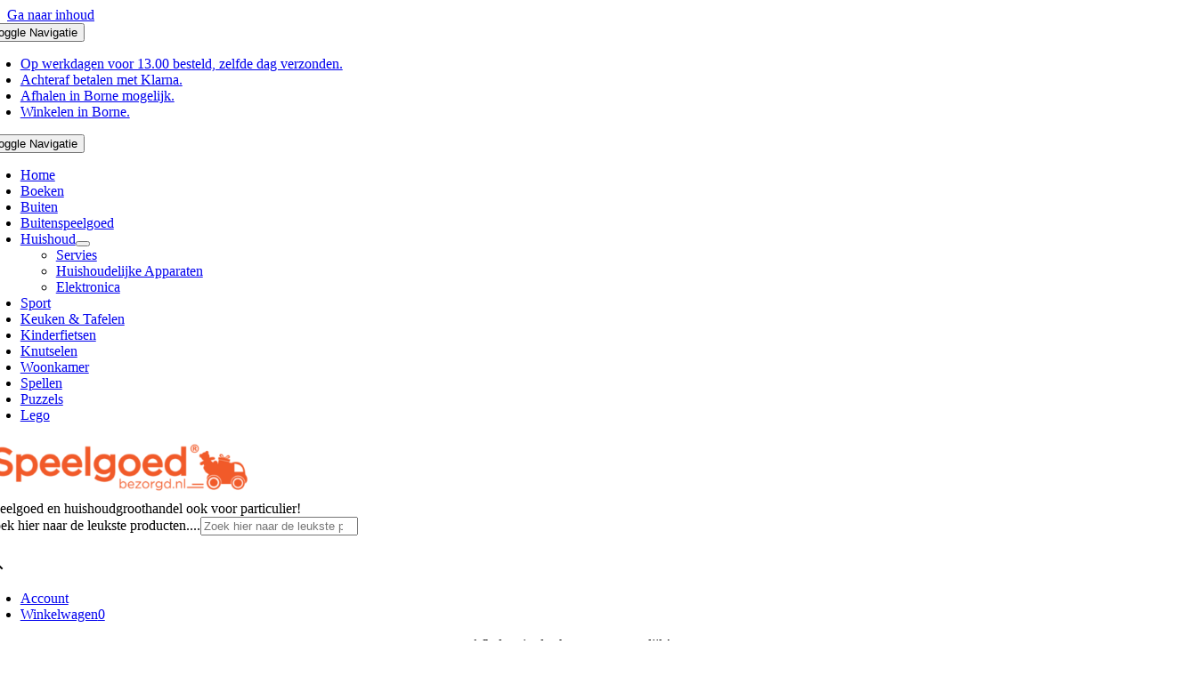

--- FILE ---
content_type: text/html; charset=UTF-8
request_url: https://www.speelgoedbezorgd.nl/spiderman/spiderman-trefl-mini-puzzel/
body_size: 51038
content:
<!DOCTYPE html>
<html class="avada-html-layout-wide avada-html-header-position-top" lang="nl-NL">
<head>
<meta http-equiv="X-UA-Compatible" content="IE=edge" />
<meta http-equiv="Content-Type" content="text/html; charset=utf-8"/>
<meta name="viewport" content="width=device-width, initial-scale=1" />
<meta name='robots' content='index, follow, max-image-preview:large, max-snippet:-1, max-video-preview:-1' />
<!-- This site is optimized with the Yoast SEO Premium plugin v23.3 (Yoast SEO v26.5) - https://yoast.com/wordpress/plugins/seo/ -->
<title>Spiderman - Trefl Mini Puzzel - SpeelgoedBezorgd Borne</title>
<link rel="canonical" href="https://www.speelgoedbezorgd.nl/spiderman/spiderman-trefl-mini-puzzel/" />
<meta property="og:locale" content="nl_NL" />
<meta property="og:type" content="article" />
<meta property="og:title" content="Spiderman - Trefl Mini Puzzel" />
<meta property="og:description" content="Een kleine Spiderman puzzel bestaande uit 54 stukjes. Afmeting puzzel: 20x13 cm. Afmeting verpakking: 8.5 x 6.5 x 3.5 cm." />
<meta property="og:url" content="https://www.speelgoedbezorgd.nl/spiderman/spiderman-trefl-mini-puzzel/" />
<meta property="og:site_name" content="SpeelgoedBezorgd Borne" />
<meta property="article:publisher" content="https://m.facebook.com/Speelgoedbezorgd-Borne-100222538946596" />
<meta property="article:modified_time" content="2024-11-16T13:42:40+00:00" />
<meta property="og:image" content="https://www.speelgoedbezorgd.nl/wp-content/uploads/2024/01/SpidermanMiniPuzzel.jpg" />
<meta property="og:image:width" content="1000" />
<meta property="og:image:height" content="1000" />
<meta property="og:image:type" content="image/jpeg" />
<meta name="twitter:card" content="summary_large_image" />
<meta name="twitter:label1" content="Geschatte leestijd" />
<meta name="twitter:data1" content="1 minuut" />
<script type="application/ld+json" class="yoast-schema-graph">{"@context":"https://schema.org","@graph":[{"@type":["WebPage","ItemPage"],"@id":"https://www.speelgoedbezorgd.nl/spiderman/spiderman-trefl-mini-puzzel/","url":"https://www.speelgoedbezorgd.nl/spiderman/spiderman-trefl-mini-puzzel/","name":"Spiderman - Trefl Mini Puzzel - SpeelgoedBezorgd Borne","isPartOf":{"@id":"https://www.speelgoedbezorgd.nl/#website"},"primaryImageOfPage":{"@id":"https://www.speelgoedbezorgd.nl/spiderman/spiderman-trefl-mini-puzzel/#primaryimage"},"image":{"@id":"https://www.speelgoedbezorgd.nl/spiderman/spiderman-trefl-mini-puzzel/#primaryimage"},"thumbnailUrl":"https://www.speelgoedbezorgd.nl/wp-content/uploads/2024/01/SpidermanMiniPuzzel.jpg","datePublished":"2024-01-25T13:42:29+00:00","dateModified":"2024-11-16T13:42:40+00:00","breadcrumb":{"@id":"https://www.speelgoedbezorgd.nl/spiderman/spiderman-trefl-mini-puzzel/#breadcrumb"},"inLanguage":"nl-NL","potentialAction":[{"@type":"ReadAction","target":["https://www.speelgoedbezorgd.nl/spiderman/spiderman-trefl-mini-puzzel/"]}]},{"@type":"ImageObject","inLanguage":"nl-NL","@id":"https://www.speelgoedbezorgd.nl/spiderman/spiderman-trefl-mini-puzzel/#primaryimage","url":"https://www.speelgoedbezorgd.nl/wp-content/uploads/2024/01/SpidermanMiniPuzzel.jpg","contentUrl":"https://www.speelgoedbezorgd.nl/wp-content/uploads/2024/01/SpidermanMiniPuzzel.jpg","width":1000,"height":1000},{"@type":"BreadcrumbList","@id":"https://www.speelgoedbezorgd.nl/spiderman/spiderman-trefl-mini-puzzel/#breadcrumb","itemListElement":[{"@type":"ListItem","position":1,"name":"Home","item":"https://www.speelgoedbezorgd.nl"},{"@type":"ListItem","position":2,"name":"Spellen","item":"https://www.speelgoedbezorgd.nl/spellen/"},{"@type":"ListItem","position":3,"name":"Spiderman &#8211; Trefl Mini Puzzel"}]},{"@type":"WebSite","@id":"https://www.speelgoedbezorgd.nl/#website","url":"https://www.speelgoedbezorgd.nl/","name":"SpeelgoedBezorgd Borne","description":"","publisher":{"@id":"https://www.speelgoedbezorgd.nl/#organization"},"potentialAction":[{"@type":"SearchAction","target":{"@type":"EntryPoint","urlTemplate":"https://www.speelgoedbezorgd.nl/?s={search_term_string}"},"query-input":{"@type":"PropertyValueSpecification","valueRequired":true,"valueName":"search_term_string"}}],"inLanguage":"nl-NL"},{"@type":"Organization","@id":"https://www.speelgoedbezorgd.nl/#organization","name":"Speelgoedbezorgd BV","url":"https://www.speelgoedbezorgd.nl/","logo":{"@type":"ImageObject","inLanguage":"nl-NL","@id":"https://www.speelgoedbezorgd.nl/#/schema/logo/image/","url":"https://www.speelgoedbezorgd.nl/wp-content/uploads/2021/07/speelgoedbezorgd.png","contentUrl":"https://www.speelgoedbezorgd.nl/wp-content/uploads/2021/07/speelgoedbezorgd.png","width":500,"height":112,"caption":"Speelgoedbezorgd BV"},"image":{"@id":"https://www.speelgoedbezorgd.nl/#/schema/logo/image/"},"sameAs":["https://m.facebook.com/Speelgoedbezorgd-Borne-100222538946596"]}]}</script>
<!-- / Yoast SEO Premium plugin. -->
<link rel="alternate" type="application/rss+xml" title="SpeelgoedBezorgd Borne &raquo; feed" href="https://www.speelgoedbezorgd.nl/feed/" />
<link rel="alternate" type="application/rss+xml" title="SpeelgoedBezorgd Borne &raquo; reacties feed" href="https://www.speelgoedbezorgd.nl/comments/feed/" />
<link rel="shortcut icon" href="https://www.speelgoedbezorgd.nl/wp-content/uploads/2024/06/64.jpg" type="image/x-icon" />
<!-- Apple Touch Icon -->
<link rel="apple-touch-icon" sizes="180x180" href="https://www.speelgoedbezorgd.nl/wp-content/uploads/2024/06/180.jpg">
<!-- Android Icon -->
<link rel="icon" sizes="192x192" href="https://www.speelgoedbezorgd.nl/wp-content/uploads/2024/06/favoicon.jpg">
<!-- MS Edge Icon -->
<meta name="msapplication-TileImage" content="https://www.speelgoedbezorgd.nl/wp-content/uploads/2024/06/favoicon-1.jpg">
<link rel="alternate" type="application/rss+xml" title="SpeelgoedBezorgd Borne &raquo; Spiderman &#8211; Trefl Mini Puzzel reacties feed" href="https://www.speelgoedbezorgd.nl/spiderman/spiderman-trefl-mini-puzzel/feed/" />
<style id='wp-img-auto-sizes-contain-inline-css' type='text/css'>
img:is([sizes=auto i],[sizes^="auto," i]){contain-intrinsic-size:3000px 1500px}
/*# sourceURL=wp-img-auto-sizes-contain-inline-css */
</style>
<!-- <link rel='stylesheet' id='photoswipe-css' href='https://www.speelgoedbezorgd.nl/wp-content/plugins/woocommerce/assets/css/photoswipe/photoswipe.min.css?ver=10.4.0' type='text/css' media='all' /> -->
<!-- <link rel='stylesheet' id='photoswipe-default-skin-css' href='https://www.speelgoedbezorgd.nl/wp-content/plugins/woocommerce/assets/css/photoswipe/default-skin/default-skin.min.css?ver=10.4.0' type='text/css' media='all' /> -->
<link rel="stylesheet" type="text/css" href="//www.speelgoedbezorgd.nl/wp-content/cache/wpfc-minified/kcuwtbv8/9x7cw.css" media="all"/>
<style id='woocommerce-inline-inline-css' type='text/css'>
.woocommerce form .form-row .required { visibility: visible; }
/*# sourceURL=woocommerce-inline-inline-css */
</style>
<!-- <link rel='stylesheet' id='aws-style-css' href='https://www.speelgoedbezorgd.nl/wp-content/plugins/advanced-woo-search/assets/css/common.min.css?ver=3.49' type='text/css' media='all' /> -->
<link rel="stylesheet" type="text/css" href="//www.speelgoedbezorgd.nl/wp-content/cache/wpfc-minified/eghuo29d/9x7cw.css" media="all"/>
<!-- <link rel='stylesheet' id='mollie-applepaydirect-css' href='https://www.speelgoedbezorgd.nl/wp-content/plugins/mollie-payments-for-woocommerce/public/css/mollie-applepaydirect.min.css?ver=1762945020' type='text/css' media='screen' /> -->
<link rel="stylesheet" type="text/css" href="//www.speelgoedbezorgd.nl/wp-content/cache/wpfc-minified/fs7wqw54/9x7cw.css" media="screen"/>
<!-- <link rel='stylesheet' id='child-style-css' href='https://www.speelgoedbezorgd.nl/wp-content/themes/Avada-Child-Theme/style.css?ver=6.9' type='text/css' media='all' /> -->
<!-- <link rel='stylesheet' id='fusion-dynamic-css-css' href='https://www.speelgoedbezorgd.nl/wp-content/uploads/fusion-styles/0660bb909041dc6aa92c1dd0152c0f8f.min.css?ver=3.14' type='text/css' media='all' /> -->
<link rel="stylesheet" type="text/css" href="//www.speelgoedbezorgd.nl/wp-content/cache/wpfc-minified/kehemzli/9x7cw.css" media="all"/>
<script src='//www.speelgoedbezorgd.nl/wp-content/cache/wpfc-minified/fywnx5t/9x7cw.js' type="text/javascript"></script>
<!-- <script type="text/javascript" src="https://www.speelgoedbezorgd.nl/wp-includes/js/jquery/jquery.min.js?ver=3.7.1" id="jquery-core-js"></script> -->
<script type="text/javascript" id="jquery-js-after">
/* <![CDATA[ */
if (typeof (window.wpfReadyList) == "undefined") {
var v = jQuery.fn.jquery;
if (v && parseInt(v) >= 3 && window.self === window.top) {
var readyList=[];
window.originalReadyMethod = jQuery.fn.ready;
jQuery.fn.ready = function(){
if(arguments.length && arguments.length > 0 && typeof arguments[0] === "function") {
readyList.push({"c": this, "a": arguments});
}
return window.originalReadyMethod.apply( this, arguments );
};
window.wpfReadyList = readyList;
}}
//# sourceURL=jquery-js-after
/* ]]> */
</script>
<script src='//www.speelgoedbezorgd.nl/wp-content/cache/wpfc-minified/9km31wlg/9x7cw.js' type="text/javascript"></script>
<!-- <script type="text/javascript" src="https://www.speelgoedbezorgd.nl/wp-content/plugins/woocommerce/assets/js/jquery-blockui/jquery.blockUI.min.js?ver=2.7.0-wc.10.4.0" id="wc-jquery-blockui-js" defer="defer" data-wp-strategy="defer"></script> -->
<script type="text/javascript" id="wc-add-to-cart-js-extra">
/* <![CDATA[ */
var wc_add_to_cart_params = {"ajax_url":"/wp-admin/admin-ajax.php","wc_ajax_url":"/?wc-ajax=%%endpoint%%","i18n_view_cart":"Bekijk winkelwagen","cart_url":"https://www.speelgoedbezorgd.nl/winkelwagen-shoppingcart/","is_cart":"","cart_redirect_after_add":"no"};
//# sourceURL=wc-add-to-cart-js-extra
/* ]]> */
</script>
<script src='//www.speelgoedbezorgd.nl/wp-content/cache/wpfc-minified/9a17a44s/9x7cw.js' type="text/javascript"></script>
<!-- <script type="text/javascript" src="https://www.speelgoedbezorgd.nl/wp-content/plugins/woocommerce/assets/js/frontend/add-to-cart.min.js?ver=10.4.0" id="wc-add-to-cart-js" defer="defer" data-wp-strategy="defer"></script> -->
<!-- <script type="text/javascript" src="https://www.speelgoedbezorgd.nl/wp-content/plugins/woocommerce/assets/js/flexslider/jquery.flexslider.min.js?ver=2.7.2-wc.10.4.0" id="wc-flexslider-js" defer="defer" data-wp-strategy="defer"></script> -->
<!-- <script type="text/javascript" src="https://www.speelgoedbezorgd.nl/wp-content/plugins/woocommerce/assets/js/photoswipe/photoswipe.min.js?ver=4.1.1-wc.10.4.0" id="wc-photoswipe-js" defer="defer" data-wp-strategy="defer"></script> -->
<!-- <script type="text/javascript" src="https://www.speelgoedbezorgd.nl/wp-content/plugins/woocommerce/assets/js/photoswipe/photoswipe-ui-default.min.js?ver=4.1.1-wc.10.4.0" id="wc-photoswipe-ui-default-js" defer="defer" data-wp-strategy="defer"></script> -->
<script type="text/javascript" id="wc-single-product-js-extra">
/* <![CDATA[ */
var wc_single_product_params = {"i18n_required_rating_text":"Selecteer een waardering","i18n_rating_options":["1 van de 5 sterren","2 van de 5 sterren","3 van de 5 sterren","4 van de 5 sterren","5 van de 5 sterren"],"i18n_product_gallery_trigger_text":"Afbeeldinggalerij in volledig scherm bekijken","review_rating_required":"yes","flexslider":{"rtl":false,"animation":"slide","smoothHeight":true,"directionNav":true,"controlNav":"thumbnails","slideshow":false,"animationSpeed":500,"animationLoop":false,"allowOneSlide":false,"prevText":"\u003Ci class=\"awb-icon-angle-left\"\u003E\u003C/i\u003E","nextText":"\u003Ci class=\"awb-icon-angle-right\"\u003E\u003C/i\u003E"},"zoom_enabled":"","zoom_options":[],"photoswipe_enabled":"1","photoswipe_options":{"shareEl":false,"closeOnScroll":false,"history":false,"hideAnimationDuration":0,"showAnimationDuration":0},"flexslider_enabled":"1"};
//# sourceURL=wc-single-product-js-extra
/* ]]> */
</script>
<script src='//www.speelgoedbezorgd.nl/wp-content/cache/wpfc-minified/3rlwnmy/9x7cw.js' type="text/javascript"></script>
<!-- <script type="text/javascript" src="https://www.speelgoedbezorgd.nl/wp-content/plugins/woocommerce/assets/js/frontend/single-product.min.js?ver=10.4.0" id="wc-single-product-js" defer="defer" data-wp-strategy="defer"></script> -->
<!-- <script type="text/javascript" src="https://www.speelgoedbezorgd.nl/wp-content/plugins/woocommerce/assets/js/js-cookie/js.cookie.min.js?ver=2.1.4-wc.10.4.0" id="wc-js-cookie-js" defer="defer" data-wp-strategy="defer"></script> -->
<script type="text/javascript" id="woocommerce-js-extra">
/* <![CDATA[ */
var woocommerce_params = {"ajax_url":"/wp-admin/admin-ajax.php","wc_ajax_url":"/?wc-ajax=%%endpoint%%","i18n_password_show":"Wachtwoord weergeven","i18n_password_hide":"Wachtwoord verbergen"};
//# sourceURL=woocommerce-js-extra
/* ]]> */
</script>
<script src='//www.speelgoedbezorgd.nl/wp-content/cache/wpfc-minified/6ncxyc0t/9x7cw.js' type="text/javascript"></script>
<!-- <script type="text/javascript" src="https://www.speelgoedbezorgd.nl/wp-content/plugins/woocommerce/assets/js/frontend/woocommerce.min.js?ver=10.4.0" id="woocommerce-js" defer="defer" data-wp-strategy="defer"></script> -->
<link rel="https://api.w.org/" href="https://www.speelgoedbezorgd.nl/wp-json/" /><link rel="alternate" title="JSON" type="application/json" href="https://www.speelgoedbezorgd.nl/wp-json/wp/v2/product/1036883" /><!-- Google site verification - Google for WooCommerce -->
<meta name="google-site-verification" content="KCl0bkMp7e7c0YTv_7fuW7X4khQeO-x9eEUxZyD9UC0" />
<link rel="preload" href="https://www.speelgoedbezorgd.nl/wp-content/themes/Avada/includes/lib/assets/fonts/icomoon/awb-icons.woff" as="font" type="font/woff" crossorigin><link rel="preload" href="//www.speelgoedbezorgd.nl/wp-content/themes/Avada/includes/lib/assets/fonts/fontawesome/webfonts/fa-solid-900.woff2" as="font" type="font/woff2" crossorigin><style type="text/css" id="css-fb-visibility">@media screen and (max-width: 640px){.fusion-no-small-visibility{display:none !important;}body .sm-text-align-center{text-align:center !important;}body .sm-text-align-left{text-align:left !important;}body .sm-text-align-right{text-align:right !important;}body .sm-text-align-justify{text-align:justify !important;}body .sm-flex-align-center{justify-content:center !important;}body .sm-flex-align-flex-start{justify-content:flex-start !important;}body .sm-flex-align-flex-end{justify-content:flex-end !important;}body .sm-mx-auto{margin-left:auto !important;margin-right:auto !important;}body .sm-ml-auto{margin-left:auto !important;}body .sm-mr-auto{margin-right:auto !important;}body .fusion-absolute-position-small{position:absolute;top:auto;width:100%;}.awb-sticky.awb-sticky-small{ position: sticky; top: var(--awb-sticky-offset,0); }}@media screen and (min-width: 641px) and (max-width: 1024px){.fusion-no-medium-visibility{display:none !important;}body .md-text-align-center{text-align:center !important;}body .md-text-align-left{text-align:left !important;}body .md-text-align-right{text-align:right !important;}body .md-text-align-justify{text-align:justify !important;}body .md-flex-align-center{justify-content:center !important;}body .md-flex-align-flex-start{justify-content:flex-start !important;}body .md-flex-align-flex-end{justify-content:flex-end !important;}body .md-mx-auto{margin-left:auto !important;margin-right:auto !important;}body .md-ml-auto{margin-left:auto !important;}body .md-mr-auto{margin-right:auto !important;}body .fusion-absolute-position-medium{position:absolute;top:auto;width:100%;}.awb-sticky.awb-sticky-medium{ position: sticky; top: var(--awb-sticky-offset,0); }}@media screen and (min-width: 1025px){.fusion-no-large-visibility{display:none !important;}body .lg-text-align-center{text-align:center !important;}body .lg-text-align-left{text-align:left !important;}body .lg-text-align-right{text-align:right !important;}body .lg-text-align-justify{text-align:justify !important;}body .lg-flex-align-center{justify-content:center !important;}body .lg-flex-align-flex-start{justify-content:flex-start !important;}body .lg-flex-align-flex-end{justify-content:flex-end !important;}body .lg-mx-auto{margin-left:auto !important;margin-right:auto !important;}body .lg-ml-auto{margin-left:auto !important;}body .lg-mr-auto{margin-right:auto !important;}body .fusion-absolute-position-large{position:absolute;top:auto;width:100%;}.awb-sticky.awb-sticky-large{ position: sticky; top: var(--awb-sticky-offset,0); }}</style>	<noscript><style>.woocommerce-product-gallery{ opacity: 1 !important; }</style></noscript>
<style>
.fusion-flyout-search .aws-container {
margin: 0 auto;
padding: 0;
width: 100%;
width: calc(100% - 40px);
max-width: 600px;
position: absolute;
top: 40%;
left: 20px;
right: 20px;
}
.fusion-overlay-search .aws-container {
width: 100%;
}
.fusion-secondary-menu-search .aws-container {
margin-left: 10px;
}
</style>
<script type="text/javascript">
var doc = document.documentElement;
doc.setAttribute( 'data-useragent', navigator.userAgent );
</script>
<meta name="google-site-verification" content="KCl0bkMp7e7c0YTv_7fuW7X4khQeO-x9eEUxZyD9UC0" />
<!-- Global site tag (gtag.js) - Google Ads: AW-384521829 - Google for WooCommerce -->
<script async src="https://www.googletagmanager.com/gtag/js?id=AW-384521829"></script>
<script>
window.dataLayer = window.dataLayer || [];
function gtag() { dataLayer.push(arguments); }
gtag( 'consent', 'default', {
analytics_storage: 'denied',
ad_storage: 'denied',
ad_user_data: 'denied',
ad_personalization: 'denied',
region: ['AT', 'BE', 'BG', 'HR', 'CY', 'CZ', 'DK', 'EE', 'FI', 'FR', 'DE', 'GR', 'HU', 'IS', 'IE', 'IT', 'LV', 'LI', 'LT', 'LU', 'MT', 'NL', 'NO', 'PL', 'PT', 'RO', 'SK', 'SI', 'ES', 'SE', 'GB', 'CH'],
wait_for_update: 500,
} );
gtag('js', new Date());
gtag('set', 'developer_id.dOGY3NW', true);
gtag("config", "AW-384521829", { "groups": "GLA", "send_page_view": false });		</script>
<style id='global-styles-inline-css' type='text/css'>
:root{--wp--preset--aspect-ratio--square: 1;--wp--preset--aspect-ratio--4-3: 4/3;--wp--preset--aspect-ratio--3-4: 3/4;--wp--preset--aspect-ratio--3-2: 3/2;--wp--preset--aspect-ratio--2-3: 2/3;--wp--preset--aspect-ratio--16-9: 16/9;--wp--preset--aspect-ratio--9-16: 9/16;--wp--preset--color--black: #000000;--wp--preset--color--cyan-bluish-gray: #abb8c3;--wp--preset--color--white: #ffffff;--wp--preset--color--pale-pink: #f78da7;--wp--preset--color--vivid-red: #cf2e2e;--wp--preset--color--luminous-vivid-orange: #ff6900;--wp--preset--color--luminous-vivid-amber: #fcb900;--wp--preset--color--light-green-cyan: #7bdcb5;--wp--preset--color--vivid-green-cyan: #00d084;--wp--preset--color--pale-cyan-blue: #8ed1fc;--wp--preset--color--vivid-cyan-blue: #0693e3;--wp--preset--color--vivid-purple: #9b51e0;--wp--preset--color--awb-color-1: #ffffff;--wp--preset--color--awb-color-2: #f9f9fb;--wp--preset--color--awb-color-3: #f2f3f5;--wp--preset--color--awb-color-4: #000000;--wp--preset--color--awb-color-5: #000000;--wp--preset--color--awb-color-6: #434549;--wp--preset--color--awb-color-7: #212326;--wp--preset--color--awb-color-8: #141617;--wp--preset--color--awb-color-custom-1: #000000;--wp--preset--color--awb-color-custom-2: #ea4e1b;--wp--preset--color--awb-color-custom-3: #ffffff;--wp--preset--color--awb-color-custom-4: #747474;--wp--preset--color--awb-color-custom-5: #00bb00;--wp--preset--color--awb-color-custom-6: #fef5f2;--wp--preset--color--awb-color-custom-7: #ffffff;--wp--preset--color--awb-color-custom-8: #0093e6;--wp--preset--color--awb-color-custom-9: #f2f8fe;--wp--preset--color--awb-color-custom-10: #ffffff;--wp--preset--gradient--vivid-cyan-blue-to-vivid-purple: linear-gradient(135deg,rgb(6,147,227) 0%,rgb(155,81,224) 100%);--wp--preset--gradient--light-green-cyan-to-vivid-green-cyan: linear-gradient(135deg,rgb(122,220,180) 0%,rgb(0,208,130) 100%);--wp--preset--gradient--luminous-vivid-amber-to-luminous-vivid-orange: linear-gradient(135deg,rgb(252,185,0) 0%,rgb(255,105,0) 100%);--wp--preset--gradient--luminous-vivid-orange-to-vivid-red: linear-gradient(135deg,rgb(255,105,0) 0%,rgb(207,46,46) 100%);--wp--preset--gradient--very-light-gray-to-cyan-bluish-gray: linear-gradient(135deg,rgb(238,238,238) 0%,rgb(169,184,195) 100%);--wp--preset--gradient--cool-to-warm-spectrum: linear-gradient(135deg,rgb(74,234,220) 0%,rgb(151,120,209) 20%,rgb(207,42,186) 40%,rgb(238,44,130) 60%,rgb(251,105,98) 80%,rgb(254,248,76) 100%);--wp--preset--gradient--blush-light-purple: linear-gradient(135deg,rgb(255,206,236) 0%,rgb(152,150,240) 100%);--wp--preset--gradient--blush-bordeaux: linear-gradient(135deg,rgb(254,205,165) 0%,rgb(254,45,45) 50%,rgb(107,0,62) 100%);--wp--preset--gradient--luminous-dusk: linear-gradient(135deg,rgb(255,203,112) 0%,rgb(199,81,192) 50%,rgb(65,88,208) 100%);--wp--preset--gradient--pale-ocean: linear-gradient(135deg,rgb(255,245,203) 0%,rgb(182,227,212) 50%,rgb(51,167,181) 100%);--wp--preset--gradient--electric-grass: linear-gradient(135deg,rgb(202,248,128) 0%,rgb(113,206,126) 100%);--wp--preset--gradient--midnight: linear-gradient(135deg,rgb(2,3,129) 0%,rgb(40,116,252) 100%);--wp--preset--font-size--small: 10.5px;--wp--preset--font-size--medium: 20px;--wp--preset--font-size--large: 21px;--wp--preset--font-size--x-large: 42px;--wp--preset--font-size--normal: 14px;--wp--preset--font-size--xlarge: 28px;--wp--preset--font-size--huge: 42px;--wp--preset--spacing--20: 0.44rem;--wp--preset--spacing--30: 0.67rem;--wp--preset--spacing--40: 1rem;--wp--preset--spacing--50: 1.5rem;--wp--preset--spacing--60: 2.25rem;--wp--preset--spacing--70: 3.38rem;--wp--preset--spacing--80: 5.06rem;--wp--preset--shadow--natural: 6px 6px 9px rgba(0, 0, 0, 0.2);--wp--preset--shadow--deep: 12px 12px 50px rgba(0, 0, 0, 0.4);--wp--preset--shadow--sharp: 6px 6px 0px rgba(0, 0, 0, 0.2);--wp--preset--shadow--outlined: 6px 6px 0px -3px rgb(255, 255, 255), 6px 6px rgb(0, 0, 0);--wp--preset--shadow--crisp: 6px 6px 0px rgb(0, 0, 0);}:where(.is-layout-flex){gap: 0.5em;}:where(.is-layout-grid){gap: 0.5em;}body .is-layout-flex{display: flex;}.is-layout-flex{flex-wrap: wrap;align-items: center;}.is-layout-flex > :is(*, div){margin: 0;}body .is-layout-grid{display: grid;}.is-layout-grid > :is(*, div){margin: 0;}:where(.wp-block-columns.is-layout-flex){gap: 2em;}:where(.wp-block-columns.is-layout-grid){gap: 2em;}:where(.wp-block-post-template.is-layout-flex){gap: 1.25em;}:where(.wp-block-post-template.is-layout-grid){gap: 1.25em;}.has-black-color{color: var(--wp--preset--color--black) !important;}.has-cyan-bluish-gray-color{color: var(--wp--preset--color--cyan-bluish-gray) !important;}.has-white-color{color: var(--wp--preset--color--white) !important;}.has-pale-pink-color{color: var(--wp--preset--color--pale-pink) !important;}.has-vivid-red-color{color: var(--wp--preset--color--vivid-red) !important;}.has-luminous-vivid-orange-color{color: var(--wp--preset--color--luminous-vivid-orange) !important;}.has-luminous-vivid-amber-color{color: var(--wp--preset--color--luminous-vivid-amber) !important;}.has-light-green-cyan-color{color: var(--wp--preset--color--light-green-cyan) !important;}.has-vivid-green-cyan-color{color: var(--wp--preset--color--vivid-green-cyan) !important;}.has-pale-cyan-blue-color{color: var(--wp--preset--color--pale-cyan-blue) !important;}.has-vivid-cyan-blue-color{color: var(--wp--preset--color--vivid-cyan-blue) !important;}.has-vivid-purple-color{color: var(--wp--preset--color--vivid-purple) !important;}.has-black-background-color{background-color: var(--wp--preset--color--black) !important;}.has-cyan-bluish-gray-background-color{background-color: var(--wp--preset--color--cyan-bluish-gray) !important;}.has-white-background-color{background-color: var(--wp--preset--color--white) !important;}.has-pale-pink-background-color{background-color: var(--wp--preset--color--pale-pink) !important;}.has-vivid-red-background-color{background-color: var(--wp--preset--color--vivid-red) !important;}.has-luminous-vivid-orange-background-color{background-color: var(--wp--preset--color--luminous-vivid-orange) !important;}.has-luminous-vivid-amber-background-color{background-color: var(--wp--preset--color--luminous-vivid-amber) !important;}.has-light-green-cyan-background-color{background-color: var(--wp--preset--color--light-green-cyan) !important;}.has-vivid-green-cyan-background-color{background-color: var(--wp--preset--color--vivid-green-cyan) !important;}.has-pale-cyan-blue-background-color{background-color: var(--wp--preset--color--pale-cyan-blue) !important;}.has-vivid-cyan-blue-background-color{background-color: var(--wp--preset--color--vivid-cyan-blue) !important;}.has-vivid-purple-background-color{background-color: var(--wp--preset--color--vivid-purple) !important;}.has-black-border-color{border-color: var(--wp--preset--color--black) !important;}.has-cyan-bluish-gray-border-color{border-color: var(--wp--preset--color--cyan-bluish-gray) !important;}.has-white-border-color{border-color: var(--wp--preset--color--white) !important;}.has-pale-pink-border-color{border-color: var(--wp--preset--color--pale-pink) !important;}.has-vivid-red-border-color{border-color: var(--wp--preset--color--vivid-red) !important;}.has-luminous-vivid-orange-border-color{border-color: var(--wp--preset--color--luminous-vivid-orange) !important;}.has-luminous-vivid-amber-border-color{border-color: var(--wp--preset--color--luminous-vivid-amber) !important;}.has-light-green-cyan-border-color{border-color: var(--wp--preset--color--light-green-cyan) !important;}.has-vivid-green-cyan-border-color{border-color: var(--wp--preset--color--vivid-green-cyan) !important;}.has-pale-cyan-blue-border-color{border-color: var(--wp--preset--color--pale-cyan-blue) !important;}.has-vivid-cyan-blue-border-color{border-color: var(--wp--preset--color--vivid-cyan-blue) !important;}.has-vivid-purple-border-color{border-color: var(--wp--preset--color--vivid-purple) !important;}.has-vivid-cyan-blue-to-vivid-purple-gradient-background{background: var(--wp--preset--gradient--vivid-cyan-blue-to-vivid-purple) !important;}.has-light-green-cyan-to-vivid-green-cyan-gradient-background{background: var(--wp--preset--gradient--light-green-cyan-to-vivid-green-cyan) !important;}.has-luminous-vivid-amber-to-luminous-vivid-orange-gradient-background{background: var(--wp--preset--gradient--luminous-vivid-amber-to-luminous-vivid-orange) !important;}.has-luminous-vivid-orange-to-vivid-red-gradient-background{background: var(--wp--preset--gradient--luminous-vivid-orange-to-vivid-red) !important;}.has-very-light-gray-to-cyan-bluish-gray-gradient-background{background: var(--wp--preset--gradient--very-light-gray-to-cyan-bluish-gray) !important;}.has-cool-to-warm-spectrum-gradient-background{background: var(--wp--preset--gradient--cool-to-warm-spectrum) !important;}.has-blush-light-purple-gradient-background{background: var(--wp--preset--gradient--blush-light-purple) !important;}.has-blush-bordeaux-gradient-background{background: var(--wp--preset--gradient--blush-bordeaux) !important;}.has-luminous-dusk-gradient-background{background: var(--wp--preset--gradient--luminous-dusk) !important;}.has-pale-ocean-gradient-background{background: var(--wp--preset--gradient--pale-ocean) !important;}.has-electric-grass-gradient-background{background: var(--wp--preset--gradient--electric-grass) !important;}.has-midnight-gradient-background{background: var(--wp--preset--gradient--midnight) !important;}.has-small-font-size{font-size: var(--wp--preset--font-size--small) !important;}.has-medium-font-size{font-size: var(--wp--preset--font-size--medium) !important;}.has-large-font-size{font-size: var(--wp--preset--font-size--large) !important;}.has-x-large-font-size{font-size: var(--wp--preset--font-size--x-large) !important;}
/*# sourceURL=global-styles-inline-css */
</style>
</head>
<body class="wp-singular product-template-default single single-product postid-1036883 wp-theme-Avada wp-child-theme-Avada-Child-Theme theme-Avada woocommerce woocommerce-page woocommerce-no-js awb-no-sidebars fusion-image-hovers fusion-pagination-sizing fusion-button_type-flat fusion-button_span-no fusion-button_gradient-linear avada-image-rollover-circle-no avada-image-rollover-no fusion-body ltr fusion-sticky-header no-tablet-sticky-header no-mobile-sticky-header no-mobile-slidingbar fusion-disable-outline fusion-sub-menu-fade mobile-logo-pos-left layout-wide-mode avada-has-boxed-modal-shadow-light layout-scroll-offset-full avada-has-zero-margin-offset-top fusion-top-header menu-text-align-center fusion-woo-product-design-classic fusion-woo-shop-page-columns-4 fusion-woo-related-columns-4 fusion-woo-archive-page-columns-5 avada-has-woo-gallery-disabled woo-outofstock-badge-top_bar mobile-menu-design-classic fusion-show-pagination-text fusion-header-layout-v3 avada-responsive avada-footer-fx-none avada-menu-highlight-style-bar fusion-search-form-clean fusion-main-menu-search-overlay fusion-avatar-circle avada-dropdown-styles avada-blog-layout-large avada-blog-archive-layout-large avada-header-shadow-no avada-menu-icon-position-left avada-has-megamenu-shadow avada-has-mainmenu-dropdown-divider fusion-has-main-nav-icon-circle avada-has-mobile-menu-search avada-has-main-nav-search-icon avada-has-titlebar-hide avada-header-border-color-full-transparent avada-has-pagination-width_height avada-flyout-menu-direction-fade avada-ec-views-v1" data-awb-post-id="1036883">
<script type="text/javascript">
/* <![CDATA[ */
gtag("event", "page_view", {send_to: "GLA"});
/* ]]> */
</script>
<a class="skip-link screen-reader-text" href="#content">Ga naar inhoud</a>
<div id="boxed-wrapper">
<div id="wrapper" class="fusion-wrapper">
<div id="home" style="position:relative;top:-1px;"></div>
<div class="fusion-tb-header"><div class="fusion-fullwidth fullwidth-box fusion-builder-row-1 fusion-flex-container has-pattern-background has-mask-background nonhundred-percent-fullwidth non-hundred-percent-height-scrolling fusion-no-small-visibility fusion-no-medium-visibility fusion-sticky-container" style="--awb-border-radius-top-left:0px;--awb-border-radius-top-right:0px;--awb-border-radius-bottom-right:0px;--awb-border-radius-bottom-left:0px;--awb-padding-top:0px;--awb-padding-right:0px;--awb-padding-bottom:0px;--awb-padding-left:0px;--awb-padding-left-medium:30px;--awb-min-height:30px;--awb-background-image:linear-gradient(178deg, #f74d04 0%,#e87330 100%);--awb-flex-wrap:wrap;" data-transition-offset="0" data-scroll-offset="0" data-sticky-small-visibility="1" data-sticky-medium-visibility="1" data-sticky-large-visibility="1" ><div class="fusion-builder-row fusion-row fusion-flex-align-items-flex-start fusion-flex-content-wrap" style="max-width:1331.2px;margin-left: calc(-4% / 2 );margin-right: calc(-4% / 2 );"><div class="fusion-layout-column fusion_builder_column fusion-builder-column-0 fusion_builder_column_1_1 1_1 fusion-flex-column" style="--awb-bg-color:rgba(234,78,27,0);--awb-bg-color-hover:rgba(234,78,27,0);--awb-bg-size:cover;--awb-width-large:100%;--awb-margin-top-large:0px;--awb-spacing-right-large:1.92%;--awb-margin-bottom-large:0px;--awb-spacing-left-large:0%;--awb-width-medium:100%;--awb-order-medium:0;--awb-spacing-right-medium:1.92%;--awb-spacing-left-medium:0%;--awb-width-small:100%;--awb-order-small:0;--awb-spacing-right-small:1.92%;--awb-spacing-left-small:1.92%;" data-scroll-devices="small-visibility,medium-visibility,large-visibility"><div class="fusion-column-wrapper fusion-column-has-shadow fusion-flex-justify-content-center fusion-content-layout-row"><nav class="awb-menu awb-menu_row awb-menu_em-hover mobile-mode-collapse-to-button awb-menu_icons-left awb-menu_dc-yes mobile-trigger-fullwidth-off awb-menu_mobile-toggle awb-menu_indent-left mobile-size-full-absolute loading mega-menu-loading awb-menu_desktop awb-menu_dropdown awb-menu_expand-right awb-menu_transition-fade fusion-no-small-visibility iconswit" style="--awb-font-size:13px;--awb-bg:rgba(255,255,255,0);--awb-align-items:center;--awb-border-color:var(--awb-color1);--awb-color:var(--awb-color1);--awb-active-color:var(--awb-color1);--awb-submenu-font-size:12px;--awb-icons-color:#ffffff;--awb-main-justify-content:flex-start;--awb-mobile-justify:flex-start;--awb-mobile-caret-left:auto;--awb-mobile-caret-right:0;--awb-fusion-font-family-typography:&quot;Open Sans&quot;;--awb-fusion-font-style-typography:normal;--awb-fusion-font-weight-typography:400;--awb-fusion-font-family-submenu-typography:&quot;Open Sans&quot;;--awb-fusion-font-style-submenu-typography:normal;--awb-fusion-font-weight-submenu-typography:400;--awb-fusion-font-family-mobile-typography:inherit;--awb-fusion-font-style-mobile-typography:normal;--awb-fusion-font-weight-mobile-typography:400;" aria-label="Voordelen" data-breakpoint="1024" data-count="0" data-transition-type="fade" data-transition-time="300" data-expand="right"><button type="button" class="awb-menu__m-toggle awb-menu__m-toggle_no-text" aria-expanded="false" aria-controls="menu-voordelen"><span class="awb-menu__m-toggle-inner"><span class="collapsed-nav-text"><span class="screen-reader-text">Toggle Navigatie</span></span><span class="awb-menu__m-collapse-icon awb-menu__m-collapse-icon_no-text"><span class="awb-menu__m-collapse-icon-open awb-menu__m-collapse-icon-open_no-text fa-bars fas"></span><span class="awb-menu__m-collapse-icon-close awb-menu__m-collapse-icon-close_no-text fa-times fas"></span></span></span></button><ul id="menu-voordelen" class="fusion-menu awb-menu__main-ul awb-menu__main-ul_row"><li  id="menu-item-1364062"  class="menu-item menu-item-type-post_type menu-item-object-page menu-item-1364062 awb-menu__li awb-menu__main-li awb-menu__main-li_regular"  data-item-id="1364062"><span class="awb-menu__main-background-default awb-menu__main-background-default_fade"></span><span class="awb-menu__main-background-active awb-menu__main-background-active_fade"></span><a  title="Levering vanaf 2 Januari 2025" href="https://www.speelgoedbezorgd.nl/levertijd-verzendkosten/" class="awb-menu__main-a awb-menu__main-a_regular fusion-flex-link"><span class="awb-menu__i awb-menu__i_main fusion-megamenu-icon"><i class="glyphicon fa-check fas" aria-hidden="true"></i></span><span class="menu-text">Op werkdagen voor 13.00 besteld, zelfde dag verzonden.</span></a></li><li  id="menu-item-1390103"  class="menu-item menu-item-type-post_type menu-item-object-page menu-item-1390103 awb-menu__li awb-menu__main-li awb-menu__main-li_regular"  data-item-id="1390103"><span class="awb-menu__main-background-default awb-menu__main-background-default_fade"></span><span class="awb-menu__main-background-active awb-menu__main-background-active_fade"></span><a  title="Achteraf betalen met Klarna." href="https://www.speelgoedbezorgd.nl/hoe-klarna-werkt-eenvoudig-en-veilig-betalen-met-flexibiliteit/" class="awb-menu__main-a awb-menu__main-a_regular fusion-flex-link"><span class="awb-menu__i awb-menu__i_main fusion-megamenu-icon"><i class="glyphicon fa-check fas" aria-hidden="true"></i></span><span class="menu-text">Achteraf betalen met Klarna.</span></a></li><li  id="menu-item-1364122"  class="menu-item menu-item-type-post_type menu-item-object-page menu-item-1364122 awb-menu__li awb-menu__main-li awb-menu__main-li_regular"  data-item-id="1364122"><span class="awb-menu__main-background-default awb-menu__main-background-default_fade"></span><span class="awb-menu__main-background-active awb-menu__main-background-active_fade"></span><a  title="Afhalen in Borne mogelijk." href="https://www.speelgoedbezorgd.nl/afhalen/" class="awb-menu__main-a awb-menu__main-a_regular fusion-flex-link"><span class="awb-menu__i awb-menu__i_main fusion-megamenu-icon"><i class="glyphicon fa-check fas" aria-hidden="true"></i></span><span class="menu-text">Afhalen in Borne mogelijk.</span></a></li><li  id="menu-item-1377403"  class="menu-item menu-item-type-post_type menu-item-object-page menu-item-1377403 awb-menu__li awb-menu__main-li awb-menu__main-li_regular"  data-item-id="1377403"><span class="awb-menu__main-background-default awb-menu__main-background-default_fade"></span><span class="awb-menu__main-background-active awb-menu__main-background-active_fade"></span><a  title="Winkelen in Borne." href="https://www.speelgoedbezorgd.nl/openingstijden/" class="awb-menu__main-a awb-menu__main-a_regular fusion-flex-link"><span class="awb-menu__i awb-menu__i_main fusion-megamenu-icon"><i class="glyphicon fa-check fas" aria-hidden="true"></i></span><span class="menu-text">Winkelen in Borne.</span></a></li></ul></nav></div></div></div></div><nav class="fusion-fullwidth fullwidth-box fusion-builder-row-2 fusion-flex-container has-pattern-background has-mask-background nonhundred-percent-fullwidth non-hundred-percent-height-scrolling fusion-no-small-visibility fusion-no-medium-visibility fusion-sticky-container" style="--awb-border-sizes-left:0;--awb-border-sizes-right:0;--awb-border-radius-top-left:0px;--awb-border-radius-top-right:0px;--awb-border-radius-bottom-right:0px;--awb-border-radius-bottom-left:0px;--awb-padding-right:10px;--awb-padding-bottom:0px;--awb-padding-left:25px;--awb-margin-bottom:0px;--awb-background-color:var(--awb-custom_color_9);--awb-flex-wrap:wrap;" data-transition-offset="0" data-sticky-offset="52px" data-scroll-offset="0" data-sticky-small-visibility="1" data-sticky-medium-visibility="1" data-sticky-large-visibility="1" ><div class="fusion-builder-row fusion-row fusion-flex-align-items-center fusion-flex-content-wrap" style="max-width:1331.2px;margin-left: calc(-4% / 2 );margin-right: calc(-4% / 2 );"><div class="fusion-layout-column fusion_builder_column fusion-builder-column-1 fusion_builder_column_1_1 1_1 fusion-flex-column" style="--awb-padding-top:0px;--awb-padding-right:0px;--awb-padding-left:0px;--awb-bg-size:cover;--awb-width-large:100%;--awb-margin-top-large:0px;--awb-spacing-right-large:1.92%;--awb-margin-bottom-large:2px;--awb-spacing-left-large:1.92%;--awb-width-medium:100%;--awb-order-medium:0;--awb-spacing-right-medium:1.92%;--awb-spacing-left-medium:1.92%;--awb-width-small:100%;--awb-order-small:0;--awb-spacing-right-small:1.92%;--awb-spacing-left-small:1.92%;" data-scroll-devices="small-visibility,medium-visibility,large-visibility"><div class="fusion-column-wrapper fusion-column-has-shadow fusion-flex-justify-content-flex-start fusion-content-layout-column"><nav class="awb-menu awb-menu_row awb-menu_em-hover mobile-mode-always-expanded awb-menu_icons-left awb-menu_dc-no mobile-trigger-fullwidth-off awb-menu_mobile-toggle awb-menu_indent-left loading mega-menu-loading awb-menu_desktop awb-menu_dropdown awb-menu_expand-left awb-menu_transition-slide_up fusion-no-small-visibility fusion-no-medium-visibility" style="--awb-font-size:14px;--awb-margin-top:15px;--awb-transition-time:243;--awb-bg:var(--awb-custom_color_9);--awb-align-items:flex-start;--awb-justify-content:center;--awb-items-padding-top:0px;--awb-items-padding-right:5px;--awb-items-padding-bottom:0px;--awb-items-padding-left:0px;--awb-color:var(--awb-custom_color_8);--awb-active-color:var(--awb-custom_color_8);--awb-submenu-color:var(--awb-custom_color_8);--awb-submenu-bg:var(--awb-color1);--awb-submenu-sep-color:var(--awb-color1);--awb-submenu-font-size:13px;--awb-icons-size:11;--awb-icons-color:var(--awb-custom_color_8);--awb-main-justify-content:flex-start;--awb-sub-justify-content:flex-start;--awb-mobile-bg:var(--awb-custom_color_2);--awb-mobile-nav-items-height:30;--awb-mobile-font-size:11px;--awb-mobile-justify:flex-start;--awb-mobile-caret-left:auto;--awb-mobile-caret-right:0;--awb-fusion-font-family-typography:&quot;Open Sans&quot;;--awb-fusion-font-style-typography:normal;--awb-fusion-font-weight-typography:400;--awb-fusion-font-family-submenu-typography:&quot;Open Sans&quot;;--awb-fusion-font-style-submenu-typography:normal;--awb-fusion-font-weight-submenu-typography:600;--awb-fusion-font-family-mobile-typography:&quot;OpenSans-Regular&quot;;--awb-fusion-font-style-mobile-typography:normal;--awb-fusion-font-weight-mobile-typography:400;" aria-label="Hoofdcategorieën" data-breakpoint="1024" data-count="1" data-transition-type="bottom-vertical" data-transition-time="243" data-expand="left"><button type="button" class="awb-menu__m-toggle awb-menu__m-toggle_no-text" aria-expanded="false" aria-controls="menu-hoofdcategorieen"><span class="awb-menu__m-toggle-inner"><span class="collapsed-nav-text"><span class="screen-reader-text">Toggle Navigatie</span></span><span class="awb-menu__m-collapse-icon awb-menu__m-collapse-icon_no-text"><span class="awb-menu__m-collapse-icon-open awb-menu__m-collapse-icon-open_no-text fa-bars fas"></span><span class="awb-menu__m-collapse-icon-close awb-menu__m-collapse-icon-close_no-text fa-times fas"></span></span></span></button><ul id="menu-hoofdcategorieen" class="fusion-menu awb-menu__main-ul awb-menu__main-ul_row"><li  id="menu-item-641157"  class="menu-item menu-item-type-post_type menu-item-object-page menu-item-home menu-item-641157 awb-menu__li awb-menu__main-li awb-menu__main-li_regular"  data-item-id="641157"><span class="awb-menu__main-background-default awb-menu__main-background-default_bottom-vertical"></span><span class="awb-menu__main-background-active awb-menu__main-background-active_bottom-vertical"></span><a  href="https://www.speelgoedbezorgd.nl/" class="awb-menu__main-a awb-menu__main-a_regular"><span class="menu-text">Home</span></a></li><li  id="menu-item-165905"  class="menu-item menu-item-type-taxonomy menu-item-object-product_cat menu-item-165905 awb-menu__li awb-menu__main-li awb-menu__main-li_regular"  data-item-id="165905"><span class="awb-menu__main-background-default awb-menu__main-background-default_bottom-vertical"></span><span class="awb-menu__main-background-active awb-menu__main-background-active_bottom-vertical"></span><a  title="Kinderboeken" href="https://www.speelgoedbezorgd.nl/kinderboeken/" class="awb-menu__main-a awb-menu__main-a_regular"><span class="menu-text">Boeken</span></a></li><li  id="menu-item-641159"  class="menu-item menu-item-type-taxonomy menu-item-object-product_cat menu-item-641159 awb-menu__li awb-menu__main-li awb-menu__main-li_regular"  data-item-id="641159"><span class="awb-menu__main-background-default awb-menu__main-background-default_bottom-vertical"></span><span class="awb-menu__main-background-active awb-menu__main-background-active_bottom-vertical"></span><a  title="Buiten" href="https://www.speelgoedbezorgd.nl/buiten/" class="awb-menu__main-a awb-menu__main-a_regular"><span class="menu-text">Buiten</span></a></li><li  id="menu-item-1859555"  class="menu-item menu-item-type-custom menu-item-object-custom menu-item-1859555 awb-menu__li awb-menu__main-li awb-menu__main-li_regular"  data-item-id="1859555"><span class="awb-menu__main-background-default awb-menu__main-background-default_bottom-vertical"></span><span class="awb-menu__main-background-active awb-menu__main-background-active_bottom-vertical"></span><a  title="Buitenspeelgoed" href="#awb-oc__1859531" class="awb-menu__main-a awb-menu__main-a_regular awb-oc-menu-item-link"><span class="menu-text">Buitenspeelgoed</span></a></li><li  id="menu-item-1871062"  class="menu-item menu-item-type-taxonomy menu-item-object-product_cat menu-item-has-children menu-item-1871062 awb-menu__li awb-menu__main-li awb-menu__main-li_regular"  data-item-id="1871062"><span class="awb-menu__main-background-default awb-menu__main-background-default_bottom-vertical"></span><span class="awb-menu__main-background-active awb-menu__main-background-active_bottom-vertical"></span><a  href="https://www.speelgoedbezorgd.nl/huishoud/" class="awb-menu__main-a awb-menu__main-a_regular"><span class="menu-text">Huishoud</span><span class="awb-menu__open-nav-submenu-hover"></span></a><button type="button" aria-label="Open submenu of Huishoud" aria-expanded="false" class="awb-menu__open-nav-submenu_mobile awb-menu__open-nav-submenu_main"></button><ul class="awb-menu__sub-ul awb-menu__sub-ul_main"><li  id="menu-item-1871063"  class="menu-item menu-item-type-taxonomy menu-item-object-product_cat menu-item-1871063 awb-menu__li awb-menu__sub-li" ><a  href="https://www.speelgoedbezorgd.nl/meisjes/servies/" class="awb-menu__sub-a"><span>Servies</span></a></li><li  id="menu-item-1871061"  class="menu-item menu-item-type-taxonomy menu-item-object-product_cat menu-item-1871061 awb-menu__li awb-menu__sub-li" ><a  href="https://www.speelgoedbezorgd.nl/huishoudelijke-apparaten-huishoud/" class="awb-menu__sub-a"><span>Huishoudelijke Apparaten</span></a></li><li  id="menu-item-1859444"  class="menu-item menu-item-type-taxonomy menu-item-object-product_cat menu-item-1859444 awb-menu__li awb-menu__sub-li" ><a  href="https://www.speelgoedbezorgd.nl/elektronica/" class="awb-menu__sub-a"><span>Elektronica</span></a></li></ul></li><li  id="menu-item-1063851"  class="menu-item menu-item-type-taxonomy menu-item-object-product_cat menu-item-1063851 awb-menu__li awb-menu__main-li awb-menu__main-li_regular"  data-item-id="1063851"><span class="awb-menu__main-background-default awb-menu__main-background-default_bottom-vertical"></span><span class="awb-menu__main-background-active awb-menu__main-background-active_bottom-vertical"></span><a  title="Sport" href="https://www.speelgoedbezorgd.nl/sport/" class="awb-menu__main-a awb-menu__main-a_regular"><span class="menu-text">Sport</span></a></li><li  id="menu-item-641158"  class="menu-item menu-item-type-taxonomy menu-item-object-product_cat menu-item-641158 awb-menu__li awb-menu__main-li awb-menu__main-li_regular"  data-item-id="641158"><span class="awb-menu__main-background-default awb-menu__main-background-default_bottom-vertical"></span><span class="awb-menu__main-background-active awb-menu__main-background-active_bottom-vertical"></span><a  title="Keuken &#038; Tafelen" href="https://www.speelgoedbezorgd.nl/koken-keukengereedschap/" class="awb-menu__main-a awb-menu__main-a_regular"><span class="menu-text">Keuken &#038; Tafelen</span></a></li><li  id="menu-item-1871060"  class="menu-item menu-item-type-custom menu-item-object-custom menu-item-1871060 awb-menu__li awb-menu__main-li awb-menu__main-li_regular"  data-item-id="1871060"><span class="awb-menu__main-background-default awb-menu__main-background-default_bottom-vertical"></span><span class="awb-menu__main-background-active awb-menu__main-background-active_bottom-vertical"></span><a  href="#awb-oc__1870256" class="awb-menu__main-a awb-menu__main-a_regular awb-oc-menu-item-link"><span class="menu-text">Kinderfietsen</span></a></li><li  id="menu-item-137602"  class="menu-item menu-item-type-taxonomy menu-item-object-product_cat menu-item-137602 awb-menu__li awb-menu__main-li awb-menu__main-li_regular"  data-item-id="137602"><span class="awb-menu__main-background-default awb-menu__main-background-default_bottom-vertical"></span><span class="awb-menu__main-background-active awb-menu__main-background-active_bottom-vertical"></span><a  title="Knutselen" href="https://www.speelgoedbezorgd.nl/hobby-en-creatief/" class="awb-menu__main-a awb-menu__main-a_regular"><span class="menu-text">Knutselen</span></a></li><li  id="menu-item-1859455"  class="menu-item menu-item-type-custom menu-item-object-custom menu-item-1859455 awb-menu__li awb-menu__main-li awb-menu__main-li_regular"  data-item-id="1859455"><span class="awb-menu__main-background-default awb-menu__main-background-default_bottom-vertical"></span><span class="awb-menu__main-background-active awb-menu__main-background-active_bottom-vertical"></span><a  title="Woonkamer" href="#awb-oc__1859446" class="awb-menu__main-a awb-menu__main-a_regular awb-oc-menu-item-link"><span class="menu-text">Woonkamer</span></a></li><li  id="menu-item-1063841"  class="menu-item menu-item-type-taxonomy menu-item-object-product_cat current-product-ancestor current-menu-parent current-product-parent menu-item-1063841 awb-menu__li awb-menu__main-li awb-menu__main-li_regular"  data-item-id="1063841"><span class="awb-menu__main-background-default awb-menu__main-background-default_bottom-vertical"></span><span class="awb-menu__main-background-active awb-menu__main-background-active_bottom-vertical"></span><a  title="Spellen" href="https://www.speelgoedbezorgd.nl/spellen/" class="awb-menu__main-a awb-menu__main-a_regular"><span class="menu-text">Spellen</span></a></li><li  id="menu-item-641179"  class="menu-item menu-item-type-taxonomy menu-item-object-product_cat current-product-ancestor current-menu-parent current-product-parent menu-item-641179 awb-menu__li awb-menu__main-li awb-menu__main-li_regular"  data-item-id="641179"><span class="awb-menu__main-background-default awb-menu__main-background-default_bottom-vertical"></span><span class="awb-menu__main-background-active awb-menu__main-background-active_bottom-vertical"></span><a  title="Puzzels" href="https://www.speelgoedbezorgd.nl/puzzels/" class="awb-menu__main-a awb-menu__main-a_regular"><span class="menu-text">Puzzels</span></a></li><li  id="menu-item-1413763"  class="menu-item menu-item-type-taxonomy menu-item-object-product_cat menu-item-1413763 awb-menu__li awb-menu__main-li awb-menu__main-li_regular"  data-item-id="1413763"><span class="awb-menu__main-background-default awb-menu__main-background-default_bottom-vertical"></span><span class="awb-menu__main-background-active awb-menu__main-background-active_bottom-vertical"></span><a  href="https://www.speelgoedbezorgd.nl/bouw-en-constructiespeelgoed/bouwstenen/lego-bouwstenen/" class="awb-menu__main-a awb-menu__main-a_regular"><span class="menu-text">Lego</span></a></li></ul></nav></div></div></div></nav><div class="fusion-fullwidth fullwidth-box fusion-builder-row-3 fusion-flex-container has-pattern-background has-mask-background nonhundred-percent-fullwidth non-hundred-percent-height-scrolling fusion-no-small-visibility fusion-no-medium-visibility fusion-sticky-container" style="--awb-border-color:var(--awb-color1);--awb-border-radius-top-left:0px;--awb-border-radius-top-right:0px;--awb-border-radius-bottom-right:0px;--awb-border-radius-bottom-left:0px;--awb-padding-bottom:0px;--awb-margin-top:0px;--awb-margin-bottom:0px;--awb-background-color:var(--awb-color1);--awb-flex-wrap:wrap;" data-transition-offset="0" data-sticky-offset="108px" data-scroll-offset="0" data-sticky-small-visibility="1" data-sticky-medium-visibility="1" data-sticky-large-visibility="1" ><div class="fusion-builder-row fusion-row fusion-flex-align-items-flex-start fusion-flex-align-content-flex-start fusion-flex-content-wrap" style="max-width:1331.2px;margin-left: calc(-4% / 2 );margin-right: calc(-4% / 2 );"><div class="fusion-layout-column fusion_builder_column fusion-builder-column-2 fusion_builder_column_1_3 1_3 fusion-flex-column fusion-flex-align-self-flex-start" style="--awb-padding-right:98px;--awb-bg-size:cover;--awb-width-large:33.333333333333%;--awb-margin-top-large:4px;--awb-spacing-right-large:0%;--awb-margin-bottom-large:0px;--awb-spacing-left-large:7.776%;--awb-width-medium:33.333333333333%;--awb-order-medium:0;--awb-spacing-right-medium:0%;--awb-spacing-left-medium:7.776%;--awb-width-small:100%;--awb-order-small:0;--awb-spacing-right-small:1.92%;--awb-spacing-left-small:1.92%;"><div class="fusion-column-wrapper fusion-column-has-shadow fusion-flex-justify-content-flex-start fusion-content-layout-column"><div class="fusion-image-element awb-imageframe-style awb-imageframe-style-below awb-imageframe-style-1" style="--awb-caption-title-color:var(--awb-custom_color_2);--awb-caption-title-font-family:&quot;Open Sans&quot;;--awb-caption-title-font-weight:400;--awb-caption-title-font-style:normal;--awb-caption-title-size:11px;--awb-caption-title-transform:var(--body_typography-text-transform);--awb-caption-title-line-height:var(--body_typography-line-height);--awb-caption-title-letter-spacing:var(--body_typography-letter-spacing);"><span class=" fusion-imageframe imageframe-none imageframe-1 hover-type-none"><a class="fusion-no-lightbox" href="https://speelgoedbezorgd.nl" target="_self" aria-label="speelgoedbezorgd"><img decoding="async" width="300" height="67" alt="Speelgoedbezorgd Borne" src="https://www.speelgoedbezorgd.nl/wp-content/uploads/2024/03/speelgoedbezorgd-300x67.png" class="img-responsive wp-image-1351671" srcset="https://www.speelgoedbezorgd.nl/wp-content/uploads/2024/03/speelgoedbezorgd-200x45.png 200w, https://www.speelgoedbezorgd.nl/wp-content/uploads/2024/03/speelgoedbezorgd-400x90.png 400w, https://www.speelgoedbezorgd.nl/wp-content/uploads/2024/03/speelgoedbezorgd.png 500w" sizes="(max-width: 640px) 100vw, 400px" /></a></span><div class="awb-imageframe-caption-container" style="text-align:left;"><div class="awb-imageframe-caption"><div class="awb-imageframe-caption-title">Speelgoed en huishoudgroothandel ook voor particulier!</div></div></div></div></div></div><div class="fusion-layout-column fusion_builder_column fusion-builder-column-3 fusion_builder_column_2_5 2_5 fusion-flex-column" style="--awb-padding-top:8px;--awb-bg-size:cover;--awb-width-large:40%;--awb-margin-top-large:36px;--awb-spacing-right-large:0%;--awb-margin-bottom-large:0px;--awb-spacing-left-large:0%;--awb-width-medium:40%;--awb-order-medium:0;--awb-spacing-right-medium:0%;--awb-spacing-left-medium:0%;--awb-width-small:100%;--awb-order-small:0;--awb-spacing-right-small:1.92%;--awb-spacing-left-small:1.92%;"><div class="fusion-column-wrapper fusion-column-has-shadow fusion-flex-justify-content-flex-start fusion-content-layout-column"><div class="aws-container" data-url="/?wc-ajax=aws_action" data-siteurl="https://www.speelgoedbezorgd.nl" data-lang="" data-show-loader="true" data-show-more="true" data-show-page="true" data-ajax-search="true" data-show-clear="true" data-mobile-screen="false" data-use-analytics="false" data-min-chars="1" data-buttons-order="3" data-timeout="300" data-is-mobile="false" data-page-id="1036883" data-tax="" ><form class="aws-search-form" action="https://www.speelgoedbezorgd.nl/" method="get" role="search" ><div class="aws-wrapper"><label class="aws-search-label" for="693c2a1ca2457">Zoek hier naar de leukste producten....</label><input type="search" name="s" id="693c2a1ca2457" value="" class="aws-search-field" placeholder="Zoek hier naar de leukste producten...." autocomplete="off" /><input type="hidden" name="post_type" value="product"><input type="hidden" name="type_aws" value="true"><div class="aws-search-clear"><span>×</span></div><div class="aws-loader"></div></div><div class="aws-search-btn aws-form-btn"><span class="aws-search-btn_icon"><svg focusable="false" xmlns="http://www.w3.org/2000/svg" viewBox="0 0 24 24" width="24px"><path d="M15.5 14h-.79l-.28-.27C15.41 12.59 16 11.11 16 9.5 16 5.91 13.09 3 9.5 3S3 5.91 3 9.5 5.91 16 9.5 16c1.61 0 3.09-.59 4.23-1.57l.27.28v.79l5 4.99L20.49 19l-4.99-5zm-6 0C7.01 14 5 11.99 5 9.5S7.01 5 9.5 5 14 7.01 14 9.5 11.99 14 9.5 14z"></path></svg></span></div></form></div></div></div><div class="fusion-layout-column fusion_builder_column fusion-builder-column-4 fusion_builder_column_1_4 1_4 fusion-flex-column" style="--awb-bg-size:cover;--awb-width-large:25%;--awb-margin-top-large:28px;--awb-spacing-right-large:0%;--awb-margin-bottom-large:0px;--awb-spacing-left-large:4.224%;--awb-width-medium:25%;--awb-order-medium:0;--awb-spacing-right-medium:0%;--awb-spacing-left-medium:4.224%;--awb-width-small:100%;--awb-order-small:0;--awb-spacing-right-small:1.92%;--awb-spacing-left-small:1.92%;" data-scroll-devices="small-visibility,medium-visibility,large-visibility"><div class="fusion-column-wrapper fusion-column-has-shadow fusion-flex-justify-content-center fusion-content-layout-column"><nav class="awb-menu awb-menu_row awb-menu_em-hover mobile-mode-collapse-to-button awb-menu_icons-left awb-menu_dc-yes mobile-trigger-fullwidth-off awb-menu_mobile-toggle awb-menu_indent-left mobile-size-full-absolute loading mega-menu-loading awb-menu_desktop awb-menu_dropdown awb-menu_expand-right awb-menu_transition-fade" style="--awb-font-size:11px;--awb-justify-content:space-around;--awb-border-color:var(--awb-color7);--awb-color:var(--awb-custom_color_8);--awb-active-color:var(--awb-custom_color_8);--awb-submenu-color:var(--awb-color5);--awb-submenu-sep-color:var(--awb-color5);--awb-submenu-font-size:11px;--awb-icons-color:var(--awb-custom_color_8);--awb-main-justify-content:flex-start;--awb-mobile-justify:flex-start;--awb-mobile-caret-left:auto;--awb-mobile-caret-right:0;--awb-fusion-font-family-typography:&quot;Open Sans&quot;;--awb-fusion-font-style-typography:normal;--awb-fusion-font-weight-typography:500;--awb-fusion-font-family-submenu-typography:&quot;OpenSans-Regular&quot;;--awb-fusion-font-style-submenu-typography:normal;--awb-fusion-font-weight-submenu-typography:400;--awb-fusion-font-family-mobile-typography:&quot;OpenSans-Regular&quot;;--awb-fusion-font-style-mobile-typography:normal;--awb-fusion-font-weight-mobile-typography:400;" aria-label="Winkelwagen" data-breakpoint="0" data-count="2" data-transition-type="fade" data-transition-time="300" data-expand="right"><ul id="menu-winkelwagen" class="fusion-menu awb-menu__main-ul awb-menu__main-ul_row"><li  id="menu-item-1351863"  class="menu-item menu-item-type-post_type menu-item-object-page menu-item-1351863 awb-menu__li awb-menu__main-li awb-menu__main-li_regular"  data-item-id="1351863"><span class="awb-menu__main-background-default awb-menu__main-background-default_fade"></span><span class="awb-menu__main-background-active awb-menu__main-background-active_fade"></span><a  title="Account" href="https://www.speelgoedbezorgd.nl/mijn-account/" class="awb-menu__main-a awb-menu__main-a_regular fusion-flex-link"><span class="awb-menu__i awb-menu__i_main fusion-megamenu-icon"><i class="glyphicon fa-user-alt fas" aria-hidden="true"></i></span><span class="menu-text">Account</span></a></li><li  id="menu-item-1351937"  class="menu-item menu-item-type-custom menu-item-object-custom fusion-widget-cart fusion-menu-cart avada-main-menu-cart fusion-menu-cart-hide-empty-counter menu-item-1351937 awb-menu__li awb-menu__main-li awb-menu__main-li_regular"  data-item-id="1351937"><span class="awb-menu__main-background-default awb-menu__main-background-default_fade"></span><span class="awb-menu__main-background-active awb-menu__main-background-active_fade"></span><a href="https://www.speelgoedbezorgd.nl/winkelwagen-shoppingcart/" class="awb-menu__main-a awb-menu__main-a_regular fusion-flex-link"><span class="awb-menu__i awb-menu__i_main"><i class="glyphicon fa-shopping-cart fas" aria-hidden="true"></i></span><span class="menu-text">Winkelwagen</span><span class="fusion-widget-cart-number" style="background-color:var(--awb-custom_color_2);border-color:var(--awb-color1);color:var(--awb-color1);" data-digits="1" data-cart-count="0">0</span></a></li></ul></nav><div class="fusion-text fusion-text-1" style="--awb-font-size:12px;--awb-text-color:var(--awb-custom_color_2);--awb-user-select:auto;--awb-text-font-family:&quot;Open Sans&quot;;--awb-text-font-style:normal;--awb-text-font-weight:400;"><p style="text-align: center;">Afhalen  in de showroom mogelijk!</p>
</div></div></div></div></div><div class="fusion-fullwidth fullwidth-box fusion-builder-row-4 fusion-flex-container has-pattern-background has-mask-background hundred-percent-fullwidth non-hundred-percent-height-scrolling fusion-no-small-visibility fusion-no-large-visibility fusion-sticky-container" style="--awb-border-radius-top-left:0px;--awb-border-radius-top-right:0px;--awb-border-radius-bottom-right:0px;--awb-border-radius-bottom-left:0px;--awb-padding-top:0px;--awb-padding-right:0px;--awb-padding-bottom:0px;--awb-padding-left:0px;--awb-padding-bottom-small:0px;--awb-margin-top:0px;--awb-margin-bottom:-20px;--awb-margin-bottom-small:0px;--awb-background-color:#ea4e1b;--awb-background-image:linear-gradient(180deg, #ea4e1b 0%,#ef5c1c 100%);--awb-flex-wrap:wrap;--awb-flex-wrap-medium:wrap;" data-transition-offset="0" data-scroll-offset="0" data-sticky-small-visibility="1" data-sticky-medium-visibility="1" data-sticky-large-visibility="1" ><div class="fusion-builder-row fusion-row fusion-flex-align-items-center fusion-flex-justify-content-center fusion-flex-content-wrap" style="width:104% !important;max-width:104% !important;margin-left: calc(-4% / 2 );margin-right: calc(-4% / 2 );"><div class="fusion-layout-column fusion_builder_column fusion-builder-column-5 fusion_builder_column_1_1 1_1 fusion-flex-column" style="--awb-padding-top-medium:0px;--awb-padding-right-medium:0px;--awb-padding-bottom-medium:0px;--awb-padding-left-medium:0px;--awb-bg-color-small:var(--awb-custom_color_2);--awb-bg-size:cover;--awb-width-large:100%;--awb-margin-top-large:0px;--awb-spacing-right-large:1.92%;--awb-margin-bottom-large:20px;--awb-spacing-left-large:1.92%;--awb-width-medium:100%;--awb-order-medium:0;--awb-margin-top-medium:0px;--awb-spacing-right-medium:0px;--awb-margin-bottom-medium:0px;--awb-spacing-left-medium:0px;--awb-width-small:100%;--awb-order-small:0;--awb-spacing-right-small:1.92%;--awb-margin-bottom-small:0px;--awb-spacing-left-small:1.92%;"><div class="fusion-column-wrapper fusion-column-has-shadow fusion-flex-justify-content-flex-start fusion-content-layout-column"><nav class="awb-menu awb-menu_row awb-menu_em-hover mobile-mode-always-expanded awb-menu_icons-left awb-menu_dc-yes mobile-trigger-fullwidth-off awb-menu_mobile-toggle loading mega-menu-loading awb-menu_desktop awb-menu_dropdown awb-menu_expand-center awb-menu_transition-fade fusion-no-small-visibility fusion-no-large-visibility menuwit" style="--awb-font-size:10px;--awb-bg:rgba(234,78,27,0);--awb-align-items:center;--awb-justify-content:center;--awb-border-color:var(--awb-color1);--awb-color:var(--awb-color1);--awb-active-color:var(--awb-color1);--awb-submenu-font-size:12px;--awb-icons-size:10;--awb-icons-color:#ffffff;--awb-main-justify-content:flex-start;--awb-mobile-bg:var(--awb-custom_color_2);--awb-mobile-color:var(--awb-color1);--awb-mobile-nav-items-height:20;--awb-mobile-active-bg:var(--awb-color3);--awb-mobile-font-size:11px;--awb-mobile-sep-color:var(--awb-custom_color_2);--awb-mobile-justify:center;--awb-mobile-caret-left:auto;--awb-mobile-caret-right:0;--awb-fusion-font-family-typography:&quot;Open Sans&quot;;--awb-fusion-font-style-typography:normal;--awb-fusion-font-weight-typography:600;--awb-fusion-font-family-submenu-typography:&quot;Open Sans&quot;;--awb-fusion-font-style-submenu-typography:normal;--awb-fusion-font-weight-submenu-typography:400;--awb-fusion-font-family-mobile-typography:&quot;Open Sans&quot;;--awb-fusion-font-style-mobile-typography:normal;--awb-fusion-font-weight-mobile-typography:400;" aria-label="Voordelen" data-breakpoint="0" data-count="3" data-transition-type="fade" data-transition-time="300" data-expand="center"><ul id="menu-voordelen-1" class="fusion-menu awb-menu__main-ul awb-menu__main-ul_row"><li   class="menu-item menu-item-type-post_type menu-item-object-page menu-item-1364062 awb-menu__li awb-menu__main-li awb-menu__main-li_regular"  data-item-id="1364062"><span class="awb-menu__main-background-default awb-menu__main-background-default_fade"></span><span class="awb-menu__main-background-active awb-menu__main-background-active_fade"></span><a  title="Levering vanaf 2 Januari 2025" href="https://www.speelgoedbezorgd.nl/levertijd-verzendkosten/" class="awb-menu__main-a awb-menu__main-a_regular fusion-flex-link"><span class="awb-menu__i awb-menu__i_main fusion-megamenu-icon"><i class="glyphicon fa-check fas" aria-hidden="true"></i></span><span class="menu-text">Op werkdagen voor 13.00 besteld, zelfde dag verzonden.</span></a></li><li   class="menu-item menu-item-type-post_type menu-item-object-page menu-item-1390103 awb-menu__li awb-menu__main-li awb-menu__main-li_regular"  data-item-id="1390103"><span class="awb-menu__main-background-default awb-menu__main-background-default_fade"></span><span class="awb-menu__main-background-active awb-menu__main-background-active_fade"></span><a  title="Achteraf betalen met Klarna." href="https://www.speelgoedbezorgd.nl/hoe-klarna-werkt-eenvoudig-en-veilig-betalen-met-flexibiliteit/" class="awb-menu__main-a awb-menu__main-a_regular fusion-flex-link"><span class="awb-menu__i awb-menu__i_main fusion-megamenu-icon"><i class="glyphicon fa-check fas" aria-hidden="true"></i></span><span class="menu-text">Achteraf betalen met Klarna.</span></a></li><li   class="menu-item menu-item-type-post_type menu-item-object-page menu-item-1364122 awb-menu__li awb-menu__main-li awb-menu__main-li_regular"  data-item-id="1364122"><span class="awb-menu__main-background-default awb-menu__main-background-default_fade"></span><span class="awb-menu__main-background-active awb-menu__main-background-active_fade"></span><a  title="Afhalen in Borne mogelijk." href="https://www.speelgoedbezorgd.nl/afhalen/" class="awb-menu__main-a awb-menu__main-a_regular fusion-flex-link"><span class="awb-menu__i awb-menu__i_main fusion-megamenu-icon"><i class="glyphicon fa-check fas" aria-hidden="true"></i></span><span class="menu-text">Afhalen in Borne mogelijk.</span></a></li><li   class="menu-item menu-item-type-post_type menu-item-object-page menu-item-1377403 awb-menu__li awb-menu__main-li awb-menu__main-li_regular"  data-item-id="1377403"><span class="awb-menu__main-background-default awb-menu__main-background-default_fade"></span><span class="awb-menu__main-background-active awb-menu__main-background-active_fade"></span><a  title="Winkelen in Borne." href="https://www.speelgoedbezorgd.nl/openingstijden/" class="awb-menu__main-a awb-menu__main-a_regular fusion-flex-link"><span class="awb-menu__i awb-menu__i_main fusion-megamenu-icon"><i class="glyphicon fa-check fas" aria-hidden="true"></i></span><span class="menu-text">Winkelen in Borne.</span></a></li></ul></nav></div></div></div></div><header class="fusion-fullwidth fullwidth-box fusion-builder-row-5 fusion-flex-container has-pattern-background has-mask-background nonhundred-percent-fullwidth non-hundred-percent-height-scrolling fusion-no-small-visibility fusion-no-large-visibility" style="--awb-border-radius-top-left:0px;--awb-border-radius-top-right:0px;--awb-border-radius-bottom-right:0px;--awb-border-radius-bottom-left:0px;--awb-padding-top:0px;--awb-padding-right:10px;--awb-padding-bottom:0px;--awb-padding-left:10px;--awb-margin-top:0px;--awb-background-color:var(--awb-color1);--awb-flex-wrap:wrap;" ><div class="fusion-builder-row fusion-row fusion-flex-align-items-flex-start fusion-flex-align-content-space-evenly fusion-flex-justify-content-center fusion-flex-content-wrap" style="max-width:1331.2px;margin-left: calc(-4% / 2 );margin-right: calc(-4% / 2 );"><div class="fusion-layout-column fusion_builder_column fusion-builder-column-6 fusion_builder_column_1_1 1_1 fusion-flex-column fusion-flex-align-self-flex-start" style="--awb-padding-bottom-medium:6px;--awb-padding-top-small:11px;--awb-padding-bottom-small:20px;--awb-bg-size:cover;--awb-width-large:100%;--awb-margin-top-large:0px;--awb-spacing-right-large:1.92%;--awb-margin-bottom-large:20px;--awb-spacing-left-large:1.92%;--awb-width-medium:100%;--awb-order-medium:0;--awb-margin-top-medium:23px;--awb-spacing-right-medium:1.92%;--awb-margin-bottom-medium:16px;--awb-spacing-left-medium:1.92%;--awb-width-small:100%;--awb-order-small:0;--awb-margin-top-small:0px;--awb-spacing-right-small:1.92%;--awb-margin-bottom-small:0px;--awb-spacing-left-small:1.92%;"><div class="fusion-column-wrapper fusion-column-has-shadow fusion-flex-justify-content-center fusion-content-layout-row"><div class="fusion-image-element awb-imageframe-style awb-imageframe-style-below awb-imageframe-style-2" style="--awb-margin-top-medium:25px;--awb-caption-title-color:var(--awb-custom_color_2);--awb-caption-title-font-family:&quot;Open Sans&quot;;--awb-caption-title-font-weight:400;--awb-caption-title-font-style:normal;--awb-caption-title-size:11px;--awb-caption-title-transform:var(--body_typography-text-transform);--awb-caption-title-line-height:var(--body_typography-line-height);--awb-caption-title-letter-spacing:var(--body_typography-letter-spacing);"><span class=" fusion-imageframe imageframe-none imageframe-2 hover-type-none"><a class="fusion-no-lightbox" href="https://speelgoedbezorgd.nl" target="_self" aria-label="speelgoedbezorgd"><img decoding="async" width="300" height="67" alt="Speelgoedbezorgd Borne" src="https://www.speelgoedbezorgd.nl/wp-content/uploads/2024/03/speelgoedbezorgd-300x67.png" class="img-responsive wp-image-1351671" srcset="https://www.speelgoedbezorgd.nl/wp-content/uploads/2024/03/speelgoedbezorgd-200x45.png 200w, https://www.speelgoedbezorgd.nl/wp-content/uploads/2024/03/speelgoedbezorgd-400x90.png 400w, https://www.speelgoedbezorgd.nl/wp-content/uploads/2024/03/speelgoedbezorgd.png 500w" sizes="(max-width: 640px) 100vw, 300px" /></a></span><div class="awb-imageframe-caption-container" style="text-align:left;"><div class="awb-imageframe-caption"><div class="awb-imageframe-caption-title">Speelgoed en huishoudgroothandel ook voor particulier!</div></div></div></div><div class="fusion-image-element " style="text-align:right;--awb-margin-top-medium:10px;--awb-max-width:75px;--awb-caption-title-font-family:var(--body_typography-font-family);--awb-caption-title-font-weight:var(--body_typography-font-weight);--awb-caption-title-font-style:var(--body_typography-font-style);--awb-caption-title-size:var(--body_typography-font-size);--awb-caption-title-transform:var(--body_typography-text-transform);--awb-caption-title-line-height:var(--body_typography-line-height);--awb-caption-title-letter-spacing:var(--body_typography-letter-spacing);"><span class=" fusion-imageframe imageframe-none imageframe-3 hover-type-none"><a class="fusion-no-lightbox" href="https://www.speelgoedbezorgd.nl/postnl-punt/" target="_self" aria-label="posnl-pakket-punt"><img decoding="async" width="300" height="99" src="https://www.speelgoedbezorgd.nl/wp-content/uploads/2024/11/posnl-pakket-punt-300x99.png" alt class="img-responsive wp-image-1633884" srcset="https://www.speelgoedbezorgd.nl/wp-content/uploads/2024/11/posnl-pakket-punt-200x66.png 200w, https://www.speelgoedbezorgd.nl/wp-content/uploads/2024/11/posnl-pakket-punt-400x132.png 400w, https://www.speelgoedbezorgd.nl/wp-content/uploads/2024/11/posnl-pakket-punt.png 500w" sizes="(max-width: 640px) 100vw, 300px" /></a></span></div></div></div></div></header><div class="fusion-fullwidth fullwidth-box fusion-builder-row-6 fusion-flex-container has-pattern-background has-mask-background nonhundred-percent-fullwidth non-hundred-percent-height-scrolling fusion-no-small-visibility fusion-no-large-visibility" style="--awb-border-radius-top-left:0px;--awb-border-radius-top-right:0px;--awb-border-radius-bottom-right:0px;--awb-border-radius-bottom-left:0px;--awb-flex-wrap:wrap;" ><div class="fusion-builder-row fusion-row fusion-flex-align-items-flex-start fusion-flex-content-wrap" style="max-width:1331.2px;margin-left: calc(-4% / 2 );margin-right: calc(-4% / 2 );"><div class="fusion-layout-column fusion_builder_column fusion-builder-column-7 fusion_builder_column_1_1 1_1 fusion-flex-column" style="--awb-bg-size:cover;--awb-width-large:100%;--awb-margin-top-large:0px;--awb-spacing-right-large:1.92%;--awb-margin-bottom-large:20px;--awb-spacing-left-large:1.92%;--awb-width-medium:100%;--awb-order-medium:0;--awb-spacing-right-medium:0.96%;--awb-margin-bottom-medium:7px;--awb-spacing-left-medium:0.192%;--awb-width-small:100%;--awb-order-small:0;--awb-spacing-right-small:1.92%;--awb-spacing-left-small:1.92%;"><div class="fusion-column-wrapper fusion-column-has-shadow fusion-flex-justify-content-flex-start fusion-content-layout-column"><nav class="awb-menu awb-menu_row awb-menu_em-click mobile-mode-collapse-to-button awb-menu_icons-left awb-menu_dc-no mobile-trigger-fullwidth-off awb-menu_mobile-accordion awb-menu_indent-left close-on-outer-click-yes mobile-size-full-absolute loading mega-menu-loading awb-menu_desktop awb-menu_arrows-active awb-menu_flyout awb-menu_flyout__fade fusion-display-normal-only fusion-no-small-visibility fusion-no-large-visibility" style="--awb-font-size:14px;--awb-transition-time:343;--awb-gap:25px;--awb-align-items:flex-start;--awb-justify-content:center;--awb-color:var(--awb-custom_color_2);--awb-active-color:var(--awb-custom_color_2);--awb-submenu-color:var(--awb-custom_color_2);--awb-submenu-sep-color:var(--awb-custom_color_2);--awb-submenu-font-size:15px;--awb-main-justify-content:space-between;--awb-mobile-trigger-color:var(--awb-custom_color_2);--awb-mobile-justify:flex-start;--awb-mobile-caret-left:auto;--awb-mobile-caret-right:0;--awb-fusion-font-family-typography:&quot;Open Sans&quot;;--awb-fusion-font-style-typography:normal;--awb-fusion-font-weight-typography:400;--awb-fusion-font-family-submenu-typography:&quot;Open Sans&quot;;--awb-fusion-font-style-submenu-typography:normal;--awb-fusion-font-weight-submenu-typography:400;--awb-fusion-font-family-mobile-typography:inherit;--awb-fusion-font-style-mobile-typography:normal;--awb-fusion-font-weight-mobile-typography:400;" aria-label="Hoofdcategorieën" data-breakpoint="0" data-count="4" data-transition-type="fade" data-transition-time="343"><button type="button" class="awb-menu__flyout-close" onClick="fusionNavCloseFlyoutSub(this);"></button><ul id="menu-hoofdcategorieen-1" class="fusion-menu awb-menu__main-ul awb-menu__main-ul_row"><li   class="menu-item menu-item-type-post_type menu-item-object-page menu-item-home menu-item-641157 awb-menu__li awb-menu__main-li awb-menu__main-li_regular awb-menu__main-li_with-active-arrow awb-menu__main-li_with-main-arrow awb-menu__main-li_with-arrow"  data-item-id="641157"><span class="awb-menu__main-background-default awb-menu__main-background-default_fade"></span><span class="awb-menu__main-background-active awb-menu__main-background-active_fade"></span><a  href="https://www.speelgoedbezorgd.nl/" class="awb-menu__main-a awb-menu__main-a_regular"><span class="menu-text">Home</span></a></li><li   class="menu-item menu-item-type-taxonomy menu-item-object-product_cat menu-item-165905 awb-menu__li awb-menu__main-li awb-menu__main-li_regular awb-menu__main-li_with-active-arrow awb-menu__main-li_with-main-arrow awb-menu__main-li_with-arrow"  data-item-id="165905"><span class="awb-menu__main-background-default awb-menu__main-background-default_fade"></span><span class="awb-menu__main-background-active awb-menu__main-background-active_fade"></span><a  title="Kinderboeken" href="https://www.speelgoedbezorgd.nl/kinderboeken/" class="awb-menu__main-a awb-menu__main-a_regular"><span class="menu-text">Boeken</span></a></li><li   class="menu-item menu-item-type-taxonomy menu-item-object-product_cat menu-item-641159 awb-menu__li awb-menu__main-li awb-menu__main-li_regular awb-menu__main-li_with-active-arrow awb-menu__main-li_with-main-arrow awb-menu__main-li_with-arrow"  data-item-id="641159"><span class="awb-menu__main-background-default awb-menu__main-background-default_fade"></span><span class="awb-menu__main-background-active awb-menu__main-background-active_fade"></span><a  title="Buiten" href="https://www.speelgoedbezorgd.nl/buiten/" class="awb-menu__main-a awb-menu__main-a_regular"><span class="menu-text">Buiten</span></a></li><li   class="menu-item menu-item-type-custom menu-item-object-custom menu-item-1859555 awb-menu__li awb-menu__main-li awb-menu__main-li_regular awb-menu__main-li_with-active-arrow awb-menu__main-li_with-main-arrow awb-menu__main-li_with-arrow"  data-item-id="1859555"><span class="awb-menu__main-background-default awb-menu__main-background-default_fade"></span><span class="awb-menu__main-background-active awb-menu__main-background-active_fade"></span><a  title="Buitenspeelgoed" href="#awb-oc__1859531" class="awb-menu__main-a awb-menu__main-a_regular awb-oc-menu-item-link"><span class="menu-text">Buitenspeelgoed</span></a></li><li   class="menu-item menu-item-type-taxonomy menu-item-object-product_cat menu-item-has-children menu-item-1871062 awb-menu__li awb-menu__main-li awb-menu__main-li_regular awb-menu__main-li_with-active-arrow awb-menu__main-li_with-main-arrow awb-menu__main-li_with-arrow"  data-item-id="1871062"><span class="awb-menu__main-background-default awb-menu__main-background-default_fade"></span><span class="awb-menu__main-background-active awb-menu__main-background-active_fade"></span><a  href="https://www.speelgoedbezorgd.nl/huishoud/" class="awb-menu__main-a awb-menu__main-a_regular"><span class="menu-text">Huishoud</span></a><button type="button" aria-label="Open submenu of Huishoud" aria-expanded="false" class="awb-menu__open-nav-submenu_mobile awb-menu__open-nav-submenu_click awb-menu__open-nav-submenu_main"></button><ul class="awb-menu__sub-ul awb-menu__sub-ul_main"><li   class="menu-item menu-item-type-taxonomy menu-item-object-product_cat menu-item-1871063 awb-menu__li awb-menu__sub-li" ><a  href="https://www.speelgoedbezorgd.nl/meisjes/servies/" class="awb-menu__sub-a"><span>Servies</span></a></li><li   class="menu-item menu-item-type-taxonomy menu-item-object-product_cat menu-item-1871061 awb-menu__li awb-menu__sub-li" ><a  href="https://www.speelgoedbezorgd.nl/huishoudelijke-apparaten-huishoud/" class="awb-menu__sub-a"><span>Huishoudelijke Apparaten</span></a></li><li   class="menu-item menu-item-type-taxonomy menu-item-object-product_cat menu-item-1859444 awb-menu__li awb-menu__sub-li" ><a  href="https://www.speelgoedbezorgd.nl/elektronica/" class="awb-menu__sub-a"><span>Elektronica</span></a></li></ul></li><li   class="menu-item menu-item-type-taxonomy menu-item-object-product_cat menu-item-1063851 awb-menu__li awb-menu__main-li awb-menu__main-li_regular awb-menu__main-li_with-active-arrow awb-menu__main-li_with-main-arrow awb-menu__main-li_with-arrow"  data-item-id="1063851"><span class="awb-menu__main-background-default awb-menu__main-background-default_fade"></span><span class="awb-menu__main-background-active awb-menu__main-background-active_fade"></span><a  title="Sport" href="https://www.speelgoedbezorgd.nl/sport/" class="awb-menu__main-a awb-menu__main-a_regular"><span class="menu-text">Sport</span></a></li><li   class="menu-item menu-item-type-taxonomy menu-item-object-product_cat menu-item-641158 awb-menu__li awb-menu__main-li awb-menu__main-li_regular awb-menu__main-li_with-active-arrow awb-menu__main-li_with-main-arrow awb-menu__main-li_with-arrow"  data-item-id="641158"><span class="awb-menu__main-background-default awb-menu__main-background-default_fade"></span><span class="awb-menu__main-background-active awb-menu__main-background-active_fade"></span><a  title="Keuken &#038; Tafelen" href="https://www.speelgoedbezorgd.nl/koken-keukengereedschap/" class="awb-menu__main-a awb-menu__main-a_regular"><span class="menu-text">Keuken &#038; Tafelen</span></a></li><li   class="menu-item menu-item-type-custom menu-item-object-custom menu-item-1871060 awb-menu__li awb-menu__main-li awb-menu__main-li_regular awb-menu__main-li_with-active-arrow awb-menu__main-li_with-main-arrow awb-menu__main-li_with-arrow"  data-item-id="1871060"><span class="awb-menu__main-background-default awb-menu__main-background-default_fade"></span><span class="awb-menu__main-background-active awb-menu__main-background-active_fade"></span><a  href="#awb-oc__1870256" class="awb-menu__main-a awb-menu__main-a_regular awb-oc-menu-item-link"><span class="menu-text">Kinderfietsen</span></a></li><li   class="menu-item menu-item-type-taxonomy menu-item-object-product_cat menu-item-137602 awb-menu__li awb-menu__main-li awb-menu__main-li_regular awb-menu__main-li_with-active-arrow awb-menu__main-li_with-main-arrow awb-menu__main-li_with-arrow"  data-item-id="137602"><span class="awb-menu__main-background-default awb-menu__main-background-default_fade"></span><span class="awb-menu__main-background-active awb-menu__main-background-active_fade"></span><a  title="Knutselen" href="https://www.speelgoedbezorgd.nl/hobby-en-creatief/" class="awb-menu__main-a awb-menu__main-a_regular"><span class="menu-text">Knutselen</span></a></li><li   class="menu-item menu-item-type-custom menu-item-object-custom menu-item-1859455 awb-menu__li awb-menu__main-li awb-menu__main-li_regular awb-menu__main-li_with-active-arrow awb-menu__main-li_with-main-arrow awb-menu__main-li_with-arrow"  data-item-id="1859455"><span class="awb-menu__main-background-default awb-menu__main-background-default_fade"></span><span class="awb-menu__main-background-active awb-menu__main-background-active_fade"></span><a  title="Woonkamer" href="#awb-oc__1859446" class="awb-menu__main-a awb-menu__main-a_regular awb-oc-menu-item-link"><span class="menu-text">Woonkamer</span></a></li><li   class="menu-item menu-item-type-taxonomy menu-item-object-product_cat current-product-ancestor current-menu-parent current-product-parent menu-item-1063841 awb-menu__li awb-menu__main-li awb-menu__main-li_regular awb-menu__main-li_with-active-arrow awb-menu__main-li_with-main-arrow awb-menu__main-li_with-arrow"  data-item-id="1063841"><span class="awb-menu__main-background-default awb-menu__main-background-default_fade"></span><span class="awb-menu__main-background-active awb-menu__main-background-active_fade"></span><a  title="Spellen" href="https://www.speelgoedbezorgd.nl/spellen/" class="awb-menu__main-a awb-menu__main-a_regular"><span class="menu-text">Spellen</span></a></li><li   class="menu-item menu-item-type-taxonomy menu-item-object-product_cat current-product-ancestor current-menu-parent current-product-parent menu-item-641179 awb-menu__li awb-menu__main-li awb-menu__main-li_regular awb-menu__main-li_with-active-arrow awb-menu__main-li_with-main-arrow awb-menu__main-li_with-arrow"  data-item-id="641179"><span class="awb-menu__main-background-default awb-menu__main-background-default_fade"></span><span class="awb-menu__main-background-active awb-menu__main-background-active_fade"></span><a  title="Puzzels" href="https://www.speelgoedbezorgd.nl/puzzels/" class="awb-menu__main-a awb-menu__main-a_regular"><span class="menu-text">Puzzels</span></a></li><li   class="menu-item menu-item-type-taxonomy menu-item-object-product_cat menu-item-1413763 awb-menu__li awb-menu__main-li awb-menu__main-li_regular awb-menu__main-li_with-active-arrow awb-menu__main-li_with-main-arrow awb-menu__main-li_with-arrow fusion-flyout-menu-item-last"  data-item-id="1413763"><span class="awb-menu__main-background-default awb-menu__main-background-default_fade"></span><span class="awb-menu__main-background-active awb-menu__main-background-active_fade"></span><a  href="https://www.speelgoedbezorgd.nl/bouw-en-constructiespeelgoed/bouwstenen/lego-bouwstenen/" class="awb-menu__main-a awb-menu__main-a_regular"><span class="menu-text">Lego</span></a></li></ul></nav></div></div></div></div><div class="fusion-fullwidth fullwidth-box fusion-builder-row-7 fusion-flex-container has-pattern-background has-mask-background nonhundred-percent-fullwidth non-hundred-percent-height-scrolling fusion-no-small-visibility fusion-no-large-visibility" style="--link_color: var(--awb-color1);--awb-border-radius-top-left:0px;--awb-border-radius-top-right:0px;--awb-border-radius-bottom-right:0px;--awb-border-radius-bottom-left:0px;--awb-padding-top-small:18px;--awb-padding-right-small:20px;--awb-padding-bottom-small:0px;--awb-padding-left-small:20px;--awb-margin-top:0px;--awb-margin-bottom:0px;--awb-margin-top-small:0px;--awb-background-color:var(--awb-custom_color_2);--awb-background-color-small:var(--awb-custom_color_2);--awb-flex-wrap:wrap;" ><div class="fusion-builder-row fusion-row fusion-flex-align-items-stretch fusion-flex-align-content-flex-start fusion-flex-justify-content-space-between fusion-flex-content-wrap" style="max-width:1331.2px;margin-left: calc(-4% / 2 );margin-right: calc(-4% / 2 );"><div class="fusion-layout-column fusion_builder_column fusion-builder-column-8 fusion_builder_column_1_2 1_2 fusion-flex-column" style="--awb-padding-top-small:0px;--awb-padding-bottom-small:0px;--awb-bg-color:var(--awb-color5);--awb-bg-color-hover:var(--awb-color5);--awb-bg-color-medium:#ea4e1b;--awb-bg-size:cover;--awb-width-large:50%;--awb-margin-top-large:20px;--awb-spacing-right-large:3.84%;--awb-margin-bottom-large:0px;--awb-spacing-left-large:3.84%;--awb-width-medium:50%;--awb-order-medium:0;--awb-spacing-right-medium:3.84%;--awb-spacing-left-medium:3.84%;--awb-width-small:100%;--awb-order-small:0;--awb-margin-top-small:0px;--awb-spacing-right-small:1.92%;--awb-margin-bottom-small:8px;--awb-spacing-left-small:1.92%;"><div class="fusion-column-wrapper fusion-column-has-shadow fusion-flex-justify-content-flex-start fusion-content-layout-column"><div class="aws-container" data-url="/?wc-ajax=aws_action" data-siteurl="https://www.speelgoedbezorgd.nl" data-lang="" data-show-loader="true" data-show-more="true" data-show-page="true" data-ajax-search="true" data-show-clear="true" data-mobile-screen="false" data-use-analytics="false" data-min-chars="1" data-buttons-order="3" data-timeout="300" data-is-mobile="false" data-page-id="1036883" data-tax="" ><form class="aws-search-form" action="https://www.speelgoedbezorgd.nl/" method="get" role="search" ><div class="aws-wrapper"><label class="aws-search-label" for="693c2a1cab1c2">Zoek hier naar de leukste producten....</label><input type="search" name="s" id="693c2a1cab1c2" value="" class="aws-search-field" placeholder="Zoek hier naar de leukste producten...." autocomplete="off" /><input type="hidden" name="post_type" value="product"><input type="hidden" name="type_aws" value="true"><div class="aws-search-clear"><span>×</span></div><div class="aws-loader"></div></div><div class="aws-search-btn aws-form-btn"><span class="aws-search-btn_icon"><svg focusable="false" xmlns="http://www.w3.org/2000/svg" viewBox="0 0 24 24" width="24px"><path d="M15.5 14h-.79l-.28-.27C15.41 12.59 16 11.11 16 9.5 16 5.91 13.09 3 9.5 3S3 5.91 3 9.5 5.91 16 9.5 16c1.61 0 3.09-.59 4.23-1.57l.27.28v.79l5 4.99L20.49 19l-4.99-5zm-6 0C7.01 14 5 11.99 5 9.5S7.01 5 9.5 5 14 7.01 14 9.5 11.99 14 9.5 14z"></path></svg></span></div></form></div></div></div><div class="fusion-layout-column fusion_builder_column fusion-builder-column-9 fusion_builder_column_1_2 1_2 fusion-flex-column" style="--awb-padding-top-small:5px;--awb-padding-bottom-small:0px;--awb-bg-color-small:var(--awb-custom_color_2);--awb-bg-size:cover;--awb-width-large:50%;--awb-margin-top-large:20px;--awb-spacing-right-large:3.84%;--awb-margin-bottom-large:20px;--awb-spacing-left-large:3.84%;--awb-width-medium:50%;--awb-order-medium:0;--awb-spacing-right-medium:3.84%;--awb-spacing-left-medium:3.84%;--awb-width-small:100%;--awb-order-small:0;--awb-margin-top-small:0px;--awb-spacing-right-small:0%;--awb-margin-bottom-small:0px;--awb-spacing-left-small:0%;"><div class="fusion-column-wrapper fusion-column-has-shadow fusion-flex-justify-content-center fusion-content-layout-column"><nav class="awb-menu awb-menu_row awb-menu_em-hover mobile-mode-collapse-to-button awb-menu_icons-left awb-menu_dc-yes mobile-trigger-fullwidth-off awb-menu_mobile-toggle awb-menu_indent-left mobile-size-full-absolute loading mega-menu-loading awb-menu_desktop awb-menu_dropdown awb-menu_expand-right awb-menu_transition-fade menuwit" style="--awb-font-size:12px;--awb-transition-time:224;--awb-gap:30px;--awb-justify-content:space-around;--awb-items-padding-right:0px;--awb-color:var(--awb-color1);--awb-active-color:var(--awb-color1);--awb-icons-color:var(--awb-color4);--awb-icons-hover-color:var(--awb-color1);--awb-main-justify-content:flex-start;--awb-mobile-trigger-background-color:var(--awb-color1);--awb-mobile-justify:flex-start;--awb-mobile-caret-left:auto;--awb-mobile-caret-right:0;--awb-fusion-font-family-typography:&quot;Open Sans&quot;;--awb-fusion-font-style-typography:normal;--awb-fusion-font-weight-typography:600;--awb-fusion-font-family-submenu-typography:inherit;--awb-fusion-font-style-submenu-typography:normal;--awb-fusion-font-weight-submenu-typography:400;--awb-fusion-font-family-mobile-typography:&quot;OpenSans-Regular&quot;;--awb-fusion-font-style-mobile-typography:normal;--awb-fusion-font-weight-mobile-typography:400;" aria-label="Winkelwagen" data-breakpoint="0" data-count="5" data-transition-type="fade" data-transition-time="224" data-expand="right"><ul id="menu-winkelwagen-1" class="fusion-menu awb-menu__main-ul awb-menu__main-ul_row"><li   class="menu-item menu-item-type-post_type menu-item-object-page menu-item-1351863 awb-menu__li awb-menu__main-li awb-menu__main-li_regular"  data-item-id="1351863"><span class="awb-menu__main-background-default awb-menu__main-background-default_fade"></span><span class="awb-menu__main-background-active awb-menu__main-background-active_fade"></span><a  title="Account" href="https://www.speelgoedbezorgd.nl/mijn-account/" class="awb-menu__main-a awb-menu__main-a_regular fusion-flex-link"><span class="awb-menu__i awb-menu__i_main fusion-megamenu-icon"><i class="glyphicon fa-user-alt fas" aria-hidden="true"></i></span><span class="menu-text">Account</span></a></li><li   class="menu-item menu-item-type-custom menu-item-object-custom fusion-widget-cart fusion-menu-cart avada-main-menu-cart fusion-menu-cart-hide-empty-counter menu-item-1351937 awb-menu__li awb-menu__main-li awb-menu__main-li_regular"  data-item-id="1351937"><span class="awb-menu__main-background-default awb-menu__main-background-default_fade"></span><span class="awb-menu__main-background-active awb-menu__main-background-active_fade"></span><a href="https://www.speelgoedbezorgd.nl/winkelwagen-shoppingcart/" class="awb-menu__main-a awb-menu__main-a_regular fusion-flex-link"><span class="awb-menu__i awb-menu__i_main"><i class="glyphicon fa-shopping-cart fas" aria-hidden="true"></i></span><span class="menu-text">Winkelwagen</span><span class="fusion-widget-cart-number" style="background-color:var(--awb-custom_color_2);border-color:var(--awb-color1);color:var(--awb-color1);" data-digits="1" data-cart-count="0">0</span></a></li></ul></nav></div></div></div></div><div class="fusion-fullwidth fullwidth-box fusion-builder-row-8 fusion-flex-container has-pattern-background has-mask-background nonhundred-percent-fullwidth non-hundred-percent-height-scrolling fusion-no-medium-visibility fusion-no-large-visibility fusion-sticky-container fusion-custom-z-index" style="--awb-border-radius-top-left:0px;--awb-border-radius-top-right:0px;--awb-border-radius-bottom-right:0px;--awb-border-radius-bottom-left:0px;--awb-z-index:1001;--awb-padding-top:0px;--awb-padding-right:0px;--awb-padding-bottom:0px;--awb-padding-left:0px;--awb-padding-bottom-small:0px;--awb-margin-top:0px;--awb-margin-bottom:-20px;--awb-margin-bottom-small:0px;--awb-min-height:35px;--awb-background-color:var(--awb-custom_color_2);--awb-flex-wrap:wrap;" data-transition-offset="0" data-scroll-offset="0" data-sticky-small-visibility="1" data-sticky-medium-visibility="1" data-sticky-large-visibility="1" ><div class="fusion-builder-row fusion-row fusion-flex-align-items-center fusion-flex-align-content-space-between fusion-flex-content-wrap" style="max-width:1331.2px;margin-left: calc(-4% / 2 );margin-right: calc(-4% / 2 );"><div class="fusion-layout-column fusion_builder_column fusion-builder-column-10 fusion_builder_column_1_2 1_2 fusion-flex-column fusion-no-large-visibility" style="--awb-padding-right-small:1px;--awb-bg-color-small:var(--awb-custom_color_2);--awb-bg-size:cover;--awb-width-large:50%;--awb-margin-top-large:0px;--awb-spacing-right-large:3.84%;--awb-margin-bottom-large:20px;--awb-spacing-left-large:3.84%;--awb-width-medium:50%;--awb-order-medium:0;--awb-spacing-right-medium:3.84%;--awb-spacing-left-medium:3.84%;--awb-width-small:50%;--awb-order-small:0;--awb-spacing-right-small:3.84%;--awb-margin-bottom-small:0px;--awb-spacing-left-small:3.84%;"><div class="fusion-column-wrapper fusion-column-has-shadow fusion-flex-justify-content-flex-start fusion-content-layout-column"><nav class="awb-menu awb-menu_column awb-menu_em-hover mobile-mode-collapse-to-button awb-menu_icons-left awb-menu_dc-yes mobile-trigger-fullwidth-off awb-menu_mobile-toggle awb-menu_indent-left mobile-size-column-relative loading mega-menu-loading awb-menu_desktop awb-menu_dropdown awb-menu_expand-right awb-menu_transition-fade fusion-no-medium-visibility fusion-no-large-visibility" style="--awb-font-size:22px;--awb-color:var(--awb-custom_color_2);--awb-active-color:var(--awb-custom_color_2);--awb-submenu-color:var(--awb-custom_color_2);--awb-icons-size:22;--awb-main-justify-content:flex-start;--awb-mobile-bg:var(--awb-color1);--awb-mobile-color:var(--awb-custom_color_2);--awb-mobile-nav-items-height:45;--awb-mobile-active-bg:var(--awb-color3);--awb-mobile-trigger-font-size:17px;--awb-mobile-trigger-color:var(--awb-color1);--awb-mobile-trigger-background-color:var(--awb-custom_color_2);--awb-mobile-font-size:15px;--awb-mobile-justify:flex-start;--awb-mobile-caret-left:auto;--awb-mobile-caret-right:0;--awb-fusion-font-family-typography:&quot;Open Sans&quot;;--awb-fusion-font-style-typography:normal;--awb-fusion-font-weight-typography:600;--awb-fusion-font-family-submenu-typography:inherit;--awb-fusion-font-style-submenu-typography:normal;--awb-fusion-font-weight-submenu-typography:400;--awb-fusion-font-family-mobile-typography:&quot;Open Sans&quot;;--awb-fusion-font-style-mobile-typography:normal;--awb-fusion-font-weight-mobile-typography:400;" aria-label="Hoofdcategorieën" data-breakpoint="1024" data-count="6" data-transition-type="fade" data-transition-time="300" data-expand="right"><button type="button" class="awb-menu__m-toggle" aria-expanded="false" aria-controls="menu-hoofdcategorieen"><span class="awb-menu__m-toggle-inner"><span class="collapsed-nav-text">MENU</span><span class="awb-menu__m-collapse-icon"><span class="awb-menu__m-collapse-icon-open fa-bars fas"></span><span class="awb-menu__m-collapse-icon-close fa-times fas"></span></span></span></button><ul id="menu-hoofdcategorieen-2" class="fusion-menu awb-menu__main-ul awb-menu__main-ul_column"><li   class="menu-item menu-item-type-post_type menu-item-object-page menu-item-home menu-item-641157 awb-menu__li awb-menu__main-li awb-menu__main-li_regular"  data-item-id="641157"><span class="awb-menu__main-background-default awb-menu__main-background-default_fade"></span><span class="awb-menu__main-background-active awb-menu__main-background-active_fade"></span><a  href="https://www.speelgoedbezorgd.nl/" class="awb-menu__main-a awb-menu__main-a_regular"><span class="menu-text">Home</span></a></li><li   class="menu-item menu-item-type-taxonomy menu-item-object-product_cat menu-item-165905 awb-menu__li awb-menu__main-li awb-menu__main-li_regular"  data-item-id="165905"><span class="awb-menu__main-background-default awb-menu__main-background-default_fade"></span><span class="awb-menu__main-background-active awb-menu__main-background-active_fade"></span><a  title="Kinderboeken" href="https://www.speelgoedbezorgd.nl/kinderboeken/" class="awb-menu__main-a awb-menu__main-a_regular"><span class="menu-text">Boeken</span></a></li><li   class="menu-item menu-item-type-taxonomy menu-item-object-product_cat menu-item-641159 awb-menu__li awb-menu__main-li awb-menu__main-li_regular"  data-item-id="641159"><span class="awb-menu__main-background-default awb-menu__main-background-default_fade"></span><span class="awb-menu__main-background-active awb-menu__main-background-active_fade"></span><a  title="Buiten" href="https://www.speelgoedbezorgd.nl/buiten/" class="awb-menu__main-a awb-menu__main-a_regular"><span class="menu-text">Buiten</span></a></li><li   class="menu-item menu-item-type-custom menu-item-object-custom menu-item-1859555 awb-menu__li awb-menu__main-li awb-menu__main-li_regular"  data-item-id="1859555"><span class="awb-menu__main-background-default awb-menu__main-background-default_fade"></span><span class="awb-menu__main-background-active awb-menu__main-background-active_fade"></span><a  title="Buitenspeelgoed" href="#awb-oc__1859531" class="awb-menu__main-a awb-menu__main-a_regular awb-oc-menu-item-link"><span class="menu-text">Buitenspeelgoed</span></a></li><li   class="menu-item menu-item-type-taxonomy menu-item-object-product_cat menu-item-has-children menu-item-1871062 awb-menu__li awb-menu__main-li awb-menu__main-li_regular"  data-item-id="1871062"><span class="awb-menu__main-background-default awb-menu__main-background-default_fade"></span><span class="awb-menu__main-background-active awb-menu__main-background-active_fade"></span><a  href="https://www.speelgoedbezorgd.nl/huishoud/" class="awb-menu__main-a awb-menu__main-a_regular"><span class="menu-text">Huishoud</span><span class="awb-menu__open-nav-submenu-hover"></span></a><button type="button" aria-label="Open submenu of Huishoud" aria-expanded="false" class="awb-menu__open-nav-submenu_mobile awb-menu__open-nav-submenu_main"></button><ul class="awb-menu__sub-ul awb-menu__sub-ul_main"><li   class="menu-item menu-item-type-taxonomy menu-item-object-product_cat menu-item-1871063 awb-menu__li awb-menu__sub-li" ><a  href="https://www.speelgoedbezorgd.nl/meisjes/servies/" class="awb-menu__sub-a"><span>Servies</span></a></li><li   class="menu-item menu-item-type-taxonomy menu-item-object-product_cat menu-item-1871061 awb-menu__li awb-menu__sub-li" ><a  href="https://www.speelgoedbezorgd.nl/huishoudelijke-apparaten-huishoud/" class="awb-menu__sub-a"><span>Huishoudelijke Apparaten</span></a></li><li   class="menu-item menu-item-type-taxonomy menu-item-object-product_cat menu-item-1859444 awb-menu__li awb-menu__sub-li" ><a  href="https://www.speelgoedbezorgd.nl/elektronica/" class="awb-menu__sub-a"><span>Elektronica</span></a></li></ul></li><li   class="menu-item menu-item-type-taxonomy menu-item-object-product_cat menu-item-1063851 awb-menu__li awb-menu__main-li awb-menu__main-li_regular"  data-item-id="1063851"><span class="awb-menu__main-background-default awb-menu__main-background-default_fade"></span><span class="awb-menu__main-background-active awb-menu__main-background-active_fade"></span><a  title="Sport" href="https://www.speelgoedbezorgd.nl/sport/" class="awb-menu__main-a awb-menu__main-a_regular"><span class="menu-text">Sport</span></a></li><li   class="menu-item menu-item-type-taxonomy menu-item-object-product_cat menu-item-641158 awb-menu__li awb-menu__main-li awb-menu__main-li_regular"  data-item-id="641158"><span class="awb-menu__main-background-default awb-menu__main-background-default_fade"></span><span class="awb-menu__main-background-active awb-menu__main-background-active_fade"></span><a  title="Keuken &#038; Tafelen" href="https://www.speelgoedbezorgd.nl/koken-keukengereedschap/" class="awb-menu__main-a awb-menu__main-a_regular"><span class="menu-text">Keuken &#038; Tafelen</span></a></li><li   class="menu-item menu-item-type-custom menu-item-object-custom menu-item-1871060 awb-menu__li awb-menu__main-li awb-menu__main-li_regular"  data-item-id="1871060"><span class="awb-menu__main-background-default awb-menu__main-background-default_fade"></span><span class="awb-menu__main-background-active awb-menu__main-background-active_fade"></span><a  href="#awb-oc__1870256" class="awb-menu__main-a awb-menu__main-a_regular awb-oc-menu-item-link"><span class="menu-text">Kinderfietsen</span></a></li><li   class="menu-item menu-item-type-taxonomy menu-item-object-product_cat menu-item-137602 awb-menu__li awb-menu__main-li awb-menu__main-li_regular"  data-item-id="137602"><span class="awb-menu__main-background-default awb-menu__main-background-default_fade"></span><span class="awb-menu__main-background-active awb-menu__main-background-active_fade"></span><a  title="Knutselen" href="https://www.speelgoedbezorgd.nl/hobby-en-creatief/" class="awb-menu__main-a awb-menu__main-a_regular"><span class="menu-text">Knutselen</span></a></li><li   class="menu-item menu-item-type-custom menu-item-object-custom menu-item-1859455 awb-menu__li awb-menu__main-li awb-menu__main-li_regular"  data-item-id="1859455"><span class="awb-menu__main-background-default awb-menu__main-background-default_fade"></span><span class="awb-menu__main-background-active awb-menu__main-background-active_fade"></span><a  title="Woonkamer" href="#awb-oc__1859446" class="awb-menu__main-a awb-menu__main-a_regular awb-oc-menu-item-link"><span class="menu-text">Woonkamer</span></a></li><li   class="menu-item menu-item-type-taxonomy menu-item-object-product_cat current-product-ancestor current-menu-parent current-product-parent menu-item-1063841 awb-menu__li awb-menu__main-li awb-menu__main-li_regular"  data-item-id="1063841"><span class="awb-menu__main-background-default awb-menu__main-background-default_fade"></span><span class="awb-menu__main-background-active awb-menu__main-background-active_fade"></span><a  title="Spellen" href="https://www.speelgoedbezorgd.nl/spellen/" class="awb-menu__main-a awb-menu__main-a_regular"><span class="menu-text">Spellen</span></a></li><li   class="menu-item menu-item-type-taxonomy menu-item-object-product_cat current-product-ancestor current-menu-parent current-product-parent menu-item-641179 awb-menu__li awb-menu__main-li awb-menu__main-li_regular"  data-item-id="641179"><span class="awb-menu__main-background-default awb-menu__main-background-default_fade"></span><span class="awb-menu__main-background-active awb-menu__main-background-active_fade"></span><a  title="Puzzels" href="https://www.speelgoedbezorgd.nl/puzzels/" class="awb-menu__main-a awb-menu__main-a_regular"><span class="menu-text">Puzzels</span></a></li><li   class="menu-item menu-item-type-taxonomy menu-item-object-product_cat menu-item-1413763 awb-menu__li awb-menu__main-li awb-menu__main-li_regular"  data-item-id="1413763"><span class="awb-menu__main-background-default awb-menu__main-background-default_fade"></span><span class="awb-menu__main-background-active awb-menu__main-background-active_fade"></span><a  href="https://www.speelgoedbezorgd.nl/bouw-en-constructiespeelgoed/bouwstenen/lego-bouwstenen/" class="awb-menu__main-a awb-menu__main-a_regular"><span class="menu-text">Lego</span></a></li></ul></nav></div></div><div class="fusion-layout-column fusion_builder_column fusion-builder-column-11 fusion_builder_column_1_2 1_2 fusion-flex-column fusion-no-medium-visibility fusion-no-large-visibility" style="--awb-bg-size:cover;--awb-width-large:50%;--awb-margin-top-large:0px;--awb-spacing-right-large:3.84%;--awb-margin-bottom-large:20px;--awb-spacing-left-large:3.84%;--awb-width-medium:50%;--awb-order-medium:0;--awb-spacing-right-medium:3.84%;--awb-spacing-left-medium:3.84%;--awb-width-small:50%;--awb-order-small:0;--awb-spacing-right-small:3.84%;--awb-margin-bottom-small:0px;--awb-spacing-left-small:3.84%;" data-scroll-devices="small-visibility,medium-visibility,large-visibility"><div class="fusion-column-wrapper fusion-column-has-shadow fusion-flex-justify-content-center fusion-content-layout-row fusion-flex-align-items-center"><div class="fusion-text fusion-text-2 fusion-no-medium-visibility fusion-no-large-visibility" style="--awb-font-size:16px;--awb-text-color:var(--awb-color1);--awb-text-font-family:&quot;Open Sans&quot;;--awb-text-font-style:normal;--awb-text-font-weight:600;"><p><a style="color: white; text-decoration: none;" href="tel:+31748200376">Tel. +31 74 820 0376</a></p>
</div></div></div></div></div><header class="fusion-fullwidth fullwidth-box fusion-builder-row-9 fusion-flex-container has-pattern-background has-mask-background nonhundred-percent-fullwidth non-hundred-percent-height-scrolling fusion-no-medium-visibility fusion-no-large-visibility" style="--awb-border-radius-top-left:0px;--awb-border-radius-top-right:0px;--awb-border-radius-bottom-right:0px;--awb-border-radius-bottom-left:0px;--awb-padding-top:0px;--awb-padding-right:10px;--awb-padding-bottom:0px;--awb-padding-left:10px;--awb-margin-top:0px;--awb-background-color:var(--awb-color1);--awb-flex-wrap:wrap;" ><div class="fusion-builder-row fusion-row fusion-flex-align-items-flex-start fusion-flex-align-content-space-evenly fusion-flex-justify-content-center fusion-flex-content-wrap" style="max-width:1331.2px;margin-left: calc(-4% / 2 );margin-right: calc(-4% / 2 );"><div class="fusion-layout-column fusion_builder_column fusion-builder-column-12 fusion_builder_column_1_1 1_1 fusion-flex-column" style="--awb-padding-top-small:11px;--awb-padding-bottom-small:0px;--awb-bg-size:cover;--awb-width-large:100%;--awb-margin-top-large:0px;--awb-spacing-right-large:1.92%;--awb-margin-bottom-large:20px;--awb-spacing-left-large:1.92%;--awb-width-medium:100%;--awb-order-medium:0;--awb-spacing-right-medium:1.92%;--awb-spacing-left-medium:1.92%;--awb-width-small:100%;--awb-order-small:0;--awb-margin-top-small:0px;--awb-spacing-right-small:1.92%;--awb-margin-bottom-small:0px;--awb-spacing-left-small:1.92%;"><div class="fusion-column-wrapper fusion-column-has-shadow fusion-flex-justify-content-center fusion-content-layout-row"><div class="fusion-image-element sm-text-align-center awb-imageframe-style awb-imageframe-style-below awb-imageframe-style-4" style="--awb-margin-top:20px;--awb-margin-bottom:-10px;--awb-caption-title-color:var(--awb-custom_color_2);--awb-caption-margin-bottom:10px;--awb-caption-title-font-family:&quot;Open Sans&quot;;--awb-caption-title-font-weight:400;--awb-caption-title-font-style:normal;--awb-caption-title-size:10.5px;--awb-caption-title-transform:var(--body_typography-text-transform);--awb-caption-title-line-height:var(--body_typography-line-height);--awb-caption-title-letter-spacing:var(--body_typography-letter-spacing);"><span class=" fusion-imageframe imageframe-none imageframe-4 hover-type-none"><img decoding="async" width="300" height="67" alt="speelgoedbezorgd" title="speelgoedbezorgd" src="https://www.speelgoedbezorgd.nl/wp-content/uploads/2024/03/speelgoedbezorgd-300x67.png" class="img-responsive wp-image-1351671" srcset="https://www.speelgoedbezorgd.nl/wp-content/uploads/2024/03/speelgoedbezorgd-200x45.png 200w, https://www.speelgoedbezorgd.nl/wp-content/uploads/2024/03/speelgoedbezorgd-400x90.png 400w, https://www.speelgoedbezorgd.nl/wp-content/uploads/2024/03/speelgoedbezorgd.png 500w" sizes="(max-width: 640px) 100vw, 300px" /></span><div class="awb-imageframe-caption-container sm-text-align-center"><div class="awb-imageframe-caption"><div class="awb-imageframe-caption-title">Speelgoed en huishoudgroothandel ook voor particulier!</div></div></div></div><div class="fusion-builder-row fusion-builder-row-inner fusion-row fusion-flex-align-items-flex-start fusion-flex-align-content-space-evenly fusion-flex-justify-content-center fusion-flex-content-wrap" style="width:104% !important;max-width:104% !important;margin-left: calc(-4% / 2 );margin-right: calc(-4% / 2 );"><div class="fusion-layout-column fusion_builder_column_inner fusion-builder-nested-column-0 fusion_builder_column_inner_1_2 1_2 fusion-flex-column" style="--awb-padding-bottom-small:0px;--awb-bg-size:cover;--awb-width-large:50%;--awb-margin-top-large:0px;--awb-spacing-right-large:3.84%;--awb-margin-bottom-large:0px;--awb-spacing-left-large:82.56%;--awb-width-medium:50%;--awb-order-medium:0;--awb-spacing-right-medium:3.84%;--awb-spacing-left-medium:82.56%;--awb-width-small:100%;--awb-order-small:0;--awb-spacing-right-small:1.92%;--awb-spacing-left-small:1.92%;" data-scroll-devices="small-visibility,medium-visibility,large-visibility"><div class="fusion-column-wrapper fusion-column-has-shadow fusion-flex-justify-content-flex-start fusion-content-layout-row"></div></div><div class="fusion-layout-column fusion_builder_column_inner fusion-builder-nested-column-1 fusion_builder_column_inner_1_2 1_2 fusion-flex-column fusion-flex-align-self-flex-start" style="--awb-padding-right:10px;--awb-bg-size:cover;--awb-width-large:50%;--awb-margin-top-large:0px;--awb-spacing-right-large:51.648%;--awb-margin-bottom-large:0px;--awb-spacing-left-large:0%;--awb-width-medium:50%;--awb-order-medium:0;--awb-spacing-right-medium:51.648%;--awb-spacing-left-medium:0%;--awb-width-small:100%;--awb-order-small:0;--awb-spacing-right-small:15.84%;--awb-spacing-left-small:1.92%;" data-scroll-devices="small-visibility,medium-visibility,large-visibility"><div class="fusion-column-wrapper fusion-column-has-shadow fusion-flex-justify-content-flex-end fusion-content-layout-row"><div class="fusion-image-element " style="--awb-max-width:30px;--awb-caption-title-font-family:var(--h2_typography-font-family);--awb-caption-title-font-weight:var(--h2_typography-font-weight);--awb-caption-title-font-style:var(--h2_typography-font-style);--awb-caption-title-size:var(--h2_typography-font-size);--awb-caption-title-transform:var(--h2_typography-text-transform);--awb-caption-title-line-height:var(--h2_typography-line-height);--awb-caption-title-letter-spacing:var(--h2_typography-letter-spacing);"><span class=" fusion-imageframe imageframe-none imageframe-5 hover-type-none"><img decoding="async" width="64" height="64" alt="Levering in Nederland" title="NL" src="https://www.speelgoedbezorgd.nl/wp-content/uploads/2024/03/NL.png" class="img-responsive wp-image-1405018"/></span></div><div class="fusion-image-element " style="--awb-max-width:30px;--awb-caption-title-font-family:var(--h2_typography-font-family);--awb-caption-title-font-weight:var(--h2_typography-font-weight);--awb-caption-title-font-style:var(--h2_typography-font-style);--awb-caption-title-size:var(--h2_typography-font-size);--awb-caption-title-transform:var(--h2_typography-text-transform);--awb-caption-title-line-height:var(--h2_typography-line-height);--awb-caption-title-letter-spacing:var(--h2_typography-letter-spacing);"><span class=" fusion-imageframe imageframe-none imageframe-6 hover-type-none"><img decoding="async" width="64" height="64" alt="Levering in belgie" title="BE" src="https://www.speelgoedbezorgd.nl/wp-content/uploads/2024/03/BE.png" class="img-responsive wp-image-1405019"/></span></div></div></div></div><div class="fusion-image-element " style="text-align:right;--awb-margin-top-small:-10px;--awb-margin-bottom-small:10px;--awb-max-width:100px;--awb-caption-title-font-family:var(--body_typography-font-family);--awb-caption-title-font-weight:var(--body_typography-font-weight);--awb-caption-title-font-style:var(--body_typography-font-style);--awb-caption-title-size:var(--body_typography-font-size);--awb-caption-title-transform:var(--body_typography-text-transform);--awb-caption-title-line-height:var(--body_typography-line-height);--awb-caption-title-letter-spacing:var(--body_typography-letter-spacing);"><span class=" fusion-imageframe imageframe-none imageframe-7 hover-type-none"><a class="fusion-no-lightbox" href="https://www.speelgoedbezorgd.nl/postnl-punt/" target="_self" aria-label="posnl-pakket-punt"><img decoding="async" width="300" height="99" src="https://www.speelgoedbezorgd.nl/wp-content/uploads/2024/11/posnl-pakket-punt-300x99.png" alt class="img-responsive wp-image-1633884" srcset="https://www.speelgoedbezorgd.nl/wp-content/uploads/2024/11/posnl-pakket-punt-200x66.png 200w, https://www.speelgoedbezorgd.nl/wp-content/uploads/2024/11/posnl-pakket-punt-400x132.png 400w, https://www.speelgoedbezorgd.nl/wp-content/uploads/2024/11/posnl-pakket-punt.png 500w" sizes="(max-width: 640px) 100vw, 300px" /></a></span></div></div></div></div></header><div class="fusion-fullwidth fullwidth-box fusion-builder-row-10 fusion-flex-container has-pattern-background has-mask-background nonhundred-percent-fullwidth non-hundred-percent-height-scrolling fusion-no-medium-visibility fusion-no-large-visibility" style="--link_color: var(--awb-color1);--awb-border-radius-top-left:0px;--awb-border-radius-top-right:0px;--awb-border-radius-bottom-right:0px;--awb-border-radius-bottom-left:0px;--awb-padding-top-small:18px;--awb-padding-right-small:20px;--awb-padding-bottom-small:0px;--awb-padding-left-small:20px;--awb-margin-top:0px;--awb-margin-bottom:0px;--awb-margin-top-small:0px;--awb-background-color:var(--awb-color5);--awb-background-color-small:var(--awb-custom_color_2);--awb-flex-wrap:wrap;" ><div class="fusion-builder-row fusion-row fusion-flex-align-items-stretch fusion-flex-align-content-flex-start fusion-flex-justify-content-space-between fusion-flex-content-wrap" style="max-width:1331.2px;margin-left: calc(-4% / 2 );margin-right: calc(-4% / 2 );"><div class="fusion-layout-column fusion_builder_column fusion-builder-column-13 fusion_builder_column_1_2 1_2 fusion-flex-column" style="--awb-padding-top-small:0px;--awb-padding-bottom-small:0px;--awb-bg-color:var(--awb-color5);--awb-bg-color-hover:var(--awb-color5);--awb-bg-color-small:var(--awb-custom_color_2);--awb-bg-size:cover;--awb-width-large:50%;--awb-margin-top-large:20px;--awb-spacing-right-large:3.84%;--awb-margin-bottom-large:0px;--awb-spacing-left-large:3.84%;--awb-width-medium:50%;--awb-order-medium:0;--awb-spacing-right-medium:3.84%;--awb-spacing-left-medium:3.84%;--awb-width-small:100%;--awb-order-small:0;--awb-margin-top-small:0px;--awb-spacing-right-small:1.92%;--awb-margin-bottom-small:8px;--awb-spacing-left-small:1.92%;"><div class="fusion-column-wrapper fusion-column-has-shadow fusion-flex-justify-content-flex-start fusion-content-layout-column"><div class="aws-container" data-url="/?wc-ajax=aws_action" data-siteurl="https://www.speelgoedbezorgd.nl" data-lang="" data-show-loader="true" data-show-more="true" data-show-page="true" data-ajax-search="true" data-show-clear="true" data-mobile-screen="false" data-use-analytics="false" data-min-chars="1" data-buttons-order="3" data-timeout="300" data-is-mobile="false" data-page-id="1036883" data-tax="" ><form class="aws-search-form" action="https://www.speelgoedbezorgd.nl/" method="get" role="search" ><div class="aws-wrapper"><label class="aws-search-label" for="693c2a1cb0bc1">Zoek hier naar de leukste producten....</label><input type="search" name="s" id="693c2a1cb0bc1" value="" class="aws-search-field" placeholder="Zoek hier naar de leukste producten...." autocomplete="off" /><input type="hidden" name="post_type" value="product"><input type="hidden" name="type_aws" value="true"><div class="aws-search-clear"><span>×</span></div><div class="aws-loader"></div></div><div class="aws-search-btn aws-form-btn"><span class="aws-search-btn_icon"><svg focusable="false" xmlns="http://www.w3.org/2000/svg" viewBox="0 0 24 24" width="24px"><path d="M15.5 14h-.79l-.28-.27C15.41 12.59 16 11.11 16 9.5 16 5.91 13.09 3 9.5 3S3 5.91 3 9.5 5.91 16 9.5 16c1.61 0 3.09-.59 4.23-1.57l.27.28v.79l5 4.99L20.49 19l-4.99-5zm-6 0C7.01 14 5 11.99 5 9.5S7.01 5 9.5 5 14 7.01 14 9.5 11.99 14 9.5 14z"></path></svg></span></div></form></div></div></div><div class="fusion-layout-column fusion_builder_column fusion-builder-column-14 fusion_builder_column_1_2 1_2 fusion-flex-column" style="--awb-padding-top-small:5px;--awb-padding-bottom-small:0px;--awb-bg-color-small:var(--awb-custom_color_2);--awb-bg-size:cover;--awb-width-large:50%;--awb-margin-top-large:20px;--awb-spacing-right-large:3.84%;--awb-margin-bottom-large:20px;--awb-spacing-left-large:3.84%;--awb-width-medium:50%;--awb-order-medium:0;--awb-spacing-right-medium:3.84%;--awb-spacing-left-medium:3.84%;--awb-width-small:100%;--awb-order-small:0;--awb-margin-top-small:0px;--awb-spacing-right-small:0%;--awb-margin-bottom-small:0px;--awb-spacing-left-small:0%;"><div class="fusion-column-wrapper fusion-column-has-shadow fusion-flex-justify-content-center fusion-content-layout-column"><nav class="awb-menu awb-menu_row awb-menu_em-hover mobile-mode-collapse-to-button awb-menu_icons-left awb-menu_dc-yes mobile-trigger-fullwidth-off awb-menu_mobile-toggle awb-menu_indent-left mobile-size-full-absolute loading mega-menu-loading awb-menu_desktop awb-menu_dropdown awb-menu_expand-right awb-menu_transition-fade mobilemenu" style="--awb-font-size:12px;--awb-transition-time:224;--awb-gap:30px;--awb-justify-content:space-around;--awb-items-padding-right:0px;--awb-color:var(--awb-color1);--awb-active-color:var(--awb-color1);--awb-icons-color:var(--awb-color1);--awb-main-justify-content:flex-start;--awb-mobile-trigger-background-color:var(--awb-color1);--awb-mobile-justify:flex-start;--awb-mobile-caret-left:auto;--awb-mobile-caret-right:0;--awb-fusion-font-family-typography:&quot;Open Sans&quot;;--awb-fusion-font-style-typography:normal;--awb-fusion-font-weight-typography:600;--awb-fusion-font-family-submenu-typography:inherit;--awb-fusion-font-style-submenu-typography:normal;--awb-fusion-font-weight-submenu-typography:400;--awb-fusion-font-family-mobile-typography:&quot;OpenSans-Regular&quot;;--awb-fusion-font-style-mobile-typography:normal;--awb-fusion-font-weight-mobile-typography:400;" aria-label="Winkelwagen" data-breakpoint="0" data-count="7" data-transition-type="fade" data-transition-time="224" data-expand="right"><ul id="menu-winkelwagen-2" class="fusion-menu awb-menu__main-ul awb-menu__main-ul_row"><li   class="menu-item menu-item-type-post_type menu-item-object-page menu-item-1351863 awb-menu__li awb-menu__main-li awb-menu__main-li_regular"  data-item-id="1351863"><span class="awb-menu__main-background-default awb-menu__main-background-default_fade"></span><span class="awb-menu__main-background-active awb-menu__main-background-active_fade"></span><a  title="Account" href="https://www.speelgoedbezorgd.nl/mijn-account/" class="awb-menu__main-a awb-menu__main-a_regular fusion-flex-link"><span class="awb-menu__i awb-menu__i_main fusion-megamenu-icon"><i class="glyphicon fa-user-alt fas" aria-hidden="true"></i></span><span class="menu-text">Account</span></a></li><li   class="menu-item menu-item-type-custom menu-item-object-custom fusion-widget-cart fusion-menu-cart avada-main-menu-cart fusion-menu-cart-hide-empty-counter menu-item-1351937 awb-menu__li awb-menu__main-li awb-menu__main-li_regular"  data-item-id="1351937"><span class="awb-menu__main-background-default awb-menu__main-background-default_fade"></span><span class="awb-menu__main-background-active awb-menu__main-background-active_fade"></span><a href="https://www.speelgoedbezorgd.nl/winkelwagen-shoppingcart/" class="awb-menu__main-a awb-menu__main-a_regular fusion-flex-link"><span class="awb-menu__i awb-menu__i_main"><i class="glyphicon fa-shopping-cart fas" aria-hidden="true"></i></span><span class="menu-text">Winkelwagen</span><span class="fusion-widget-cart-number" style="background-color:var(--awb-custom_color_2);border-color:var(--awb-color1);color:var(--awb-color1);" data-digits="1" data-cart-count="0">0</span></a></li></ul></nav></div></div></div></div>
</div>		<div id="sliders-container" class="fusion-slider-visibility">
</div>
<section class="fusion-page-title-bar fusion-tb-page-title-bar"><div class="fusion-fullwidth fullwidth-box fusion-builder-row-11 fusion-flex-container has-pattern-background has-mask-background nonhundred-percent-fullwidth non-hundred-percent-height-scrolling fusion-no-small-visibility fusion-no-medium-visibility" style="--awb-border-radius-top-left:0px;--awb-border-radius-top-right:0px;--awb-border-radius-bottom-right:0px;--awb-border-radius-bottom-left:0px;--awb-flex-wrap:wrap;" ><div class="fusion-builder-row fusion-row fusion-flex-align-items-flex-start fusion-flex-content-wrap" style="max-width:1331.2px;margin-left: calc(-4% / 2 );margin-right: calc(-4% / 2 );"><div class="fusion-layout-column fusion_builder_column fusion-builder-column-15 fusion_builder_column_1_1 1_1 fusion-flex-column" style="--awb-bg-size:cover;--awb-width-large:100%;--awb-margin-top-large:0px;--awb-spacing-right-large:1.92%;--awb-margin-bottom-large:20px;--awb-spacing-left-large:1.92%;--awb-width-medium:100%;--awb-order-medium:0;--awb-spacing-right-medium:1.92%;--awb-spacing-left-medium:1.92%;--awb-width-small:100%;--awb-order-small:0;--awb-spacing-right-small:1.92%;--awb-spacing-left-small:1.92%;"><div class="fusion-column-wrapper fusion-column-has-shadow fusion-flex-justify-content-flex-start fusion-content-layout-column"><nav class="fusion-breadcrumbs awb-yoast-breadcrumbs fusion-breadcrumbs-1" style="--awb-margin-top:15px;--awb-text-color:var(--awb-custom_color_2);--awb-breadcrumb-sep:&#039;/&#039;;" aria-label="Breadcrumb"><span><span><a href="https://www.speelgoedbezorgd.nl">Home</a></span> » <span><a href="https://www.speelgoedbezorgd.nl/spellen/">Spellen</a></span> » <span class="breadcrumb_last" aria-current="page">Spiderman &#8211; Trefl Mini Puzzel</span></span></nav><div class="fusion-title title fusion-title-1 fusion-sep-none fusion-title-text fusion-title-size-one" style="--awb-text-color:var(--awb-custom_color_2);--awb-margin-top:5px;--awb-margin-bottom:5px;--awb-font-size:25px;"><h1 class="fusion-title-heading title-heading-left" style="font-family:&quot;Open Sans&quot;;font-style:normal;font-weight:700;margin:0;font-size:1em;text-shadow:0px;">Spiderman &#8211; Trefl Mini Puzzel</h1></div><div style="--awb-icon-font-size:15px;--awb-active-color:var(--awb-custom_color_2);--awb-inactive-color:#ffefea;--awb-alignment:flex-start;--awb-text-font-size:15px;--awb-text-font-color:var(--awb-custom_color_2);" role="img" class="awb-stars-rating awb-stars-rating-1" aria-label="Rating: 0,00 out of 5"><div class="awb-stars-rating-icons-wrapper"><i class="fa-star fas awb-stars-rating-empty-icon"></i><i class="fa-star fas awb-stars-rating-empty-icon"></i><i class="fa-star fas awb-stars-rating-empty-icon"></i><i class="fa-star fas awb-stars-rating-empty-icon"></i><i class="fa-star fas awb-stars-rating-empty-icon"></i></div><div class="awb-stars-rating-text"><span>0</span> / <span>5</span> Sterren</div></div><div class="fusion-meta-tb fusion-meta-tb-1 floated" style="--awb-height:36px;--awb-font-size:11px;--awb-text-color:var(--awb-custom_color_2);--awb-border-color:#ffffff;--awb-item-border-color:var(--awb-custom_color_3);--awb-item-background-color:var(--awb-custom_color_3);--awb-alignment-medium:flex-start;--awb-alignment-small:flex-start;"><span class="fusion-tb-sku product_meta">EAN: <span class="sku">5900511196054</span></span><span class="fusion-meta-tb-sep"></span><span class="fusion-tb-categories">Categorieën: <a href="https://www.speelgoedbezorgd.nl/alle-producten/" rel="tag">Alle producten</a>, <a href="https://www.speelgoedbezorgd.nl/puzzels/" rel="tag">Puzzels</a>, <a href="https://www.speelgoedbezorgd.nl/spellen/" rel="tag">Spellen</a>, <a href="https://www.speelgoedbezorgd.nl/spiderman/" rel="tag">Spiderman</a></span><span class="fusion-meta-tb-sep"></span></div></div></div></div></div><div class="fusion-fullwidth fullwidth-box fusion-builder-row-12 fusion-flex-container has-pattern-background has-mask-background nonhundred-percent-fullwidth non-hundred-percent-height-scrolling fusion-no-small-visibility fusion-no-large-visibility" style="--awb-border-radius-top-left:0px;--awb-border-radius-top-right:0px;--awb-border-radius-bottom-right:0px;--awb-border-radius-bottom-left:0px;--awb-background-color:var(--awb-custom_color_6);--awb-flex-wrap:wrap;" ><div class="fusion-builder-row fusion-row fusion-flex-align-items-flex-start fusion-flex-align-content-center fusion-flex-content-wrap" style="max-width:1331.2px;margin-left: calc(-4% / 2 );margin-right: calc(-4% / 2 );"><div class="fusion-layout-column fusion_builder_column fusion-builder-column-16 fusion_builder_column_1_1 1_1 fusion-flex-column" style="--awb-bg-color:var(--awb-custom_color_6);--awb-bg-color-hover:var(--awb-custom_color_6);--awb-bg-size:cover;--awb-width-large:100%;--awb-margin-top-large:0px;--awb-spacing-right-large:1.92%;--awb-margin-bottom-large:20px;--awb-spacing-left-large:1.92%;--awb-width-medium:100%;--awb-order-medium:0;--awb-spacing-right-medium:1.92%;--awb-spacing-left-medium:1.92%;--awb-width-small:100%;--awb-order-small:0;--awb-spacing-right-small:1.92%;--awb-margin-bottom-small:10px;--awb-spacing-left-small:1.92%;" data-scroll-devices="small-visibility,medium-visibility,large-visibility"><div class="fusion-column-wrapper fusion-column-has-shadow fusion-flex-justify-content-center fusion-content-layout-column"><nav class="fusion-breadcrumbs awb-yoast-breadcrumbs fusion-breadcrumbs-2" style="--awb-margin-top:15px;--awb-text-color:var(--awb-custom_color_2);--awb-breadcrumb-sep:&#039;/&#039;;" aria-label="Breadcrumb"><span><span><a href="https://www.speelgoedbezorgd.nl">Home</a></span> » <span><a href="https://www.speelgoedbezorgd.nl/spellen/">Spellen</a></span> » <span class="breadcrumb_last" aria-current="page">Spiderman &#8211; Trefl Mini Puzzel</span></span></nav></div></div></div></div><div class="fusion-fullwidth fullwidth-box fusion-builder-row-13 fusion-flex-container has-pattern-background has-mask-background nonhundred-percent-fullwidth non-hundred-percent-height-scrolling fusion-no-small-visibility fusion-no-large-visibility" style="--awb-border-radius-top-left:0px;--awb-border-radius-top-right:0px;--awb-border-radius-bottom-right:0px;--awb-border-radius-bottom-left:0px;--awb-margin-top:10px;--awb-margin-bottom:10px;--awb-flex-wrap:wrap;" ><div class="fusion-builder-row fusion-row fusion-flex-align-items-flex-start fusion-flex-content-wrap" style="max-width:1331.2px;margin-left: calc(-4% / 2 );margin-right: calc(-4% / 2 );"><div class="fusion-layout-column fusion_builder_column fusion-builder-column-17 fusion_builder_column_1_1 1_1 fusion-flex-column fusion-no-small-visibility fusion-no-large-visibility" style="--awb-bg-size:cover;--awb-width-large:100%;--awb-margin-top-large:0px;--awb-spacing-right-large:1.92%;--awb-margin-bottom-large:20px;--awb-spacing-left-large:1.92%;--awb-width-medium:100%;--awb-order-medium:0;--awb-spacing-right-medium:1.92%;--awb-spacing-left-medium:1.92%;--awb-width-small:100%;--awb-order-small:0;--awb-spacing-right-small:1.92%;--awb-spacing-left-small:1.92%;" data-scroll-devices="small-visibility,medium-visibility,large-visibility"><div class="fusion-column-wrapper fusion-column-has-shadow fusion-flex-justify-content-flex-start fusion-content-layout-column"><div class="fusion-title title fusion-title-2 fusion-no-small-visibility fusion-no-large-visibility fusion-sep-none fusion-title-text fusion-title-size-one" style="--awb-text-color:var(--awb-custom_color_2);--awb-margin-top:15px;--awb-margin-bottom:5px;--awb-font-size:2.0em;"><h1 class="fusion-title-heading title-heading-left" style="font-family:&quot;Bebas Neue&quot;;font-style:normal;font-weight:400;margin:0;font-size:1em;text-shadow:0px;">Spiderman &#8211; Trefl Mini Puzzel</h1></div><div style="--awb-icon-font-size:15px;--awb-active-color:var(--awb-custom_color_2);--awb-inactive-color:#ffefea;--awb-alignment:flex-start;--awb-text-font-size:15px;--awb-text-font-color:var(--awb-custom_color_2);" role="img" class="awb-stars-rating awb-stars-rating-2" aria-label="Rating: 0,00 out of 5"><div class="awb-stars-rating-icons-wrapper"><i class="fa-star fas awb-stars-rating-empty-icon"></i><i class="fa-star fas awb-stars-rating-empty-icon"></i><i class="fa-star fas awb-stars-rating-empty-icon"></i><i class="fa-star fas awb-stars-rating-empty-icon"></i><i class="fa-star fas awb-stars-rating-empty-icon"></i></div><div class="awb-stars-rating-text"><span>0</span> / <span>5</span> Sterren</div></div><div class="fusion-meta-tb fusion-meta-tb-2 floated" style="--awb-height:36px;--awb-font-size:11px;--awb-text-color:var(--awb-custom_color_2);--awb-border-color:#ffffff;--awb-item-border-color:var(--awb-custom_color_3);--awb-item-background-color:var(--awb-custom_color_3);--awb-alignment-medium:flex-start;--awb-alignment-small:flex-start;"><span class="fusion-tb-sku product_meta">EAN: <span class="sku">5900511196054</span></span><span class="fusion-meta-tb-sep"></span><span class="fusion-tb-categories">Categorieën: <a href="https://www.speelgoedbezorgd.nl/alle-producten/" rel="tag">Alle producten</a>, <a href="https://www.speelgoedbezorgd.nl/puzzels/" rel="tag">Puzzels</a>, <a href="https://www.speelgoedbezorgd.nl/spellen/" rel="tag">Spellen</a>, <a href="https://www.speelgoedbezorgd.nl/spiderman/" rel="tag">Spiderman</a></span><span class="fusion-meta-tb-sep"></span></div></div></div></div></div><div class="fusion-fullwidth fullwidth-box fusion-builder-row-14 fusion-flex-container has-pattern-background has-mask-background nonhundred-percent-fullwidth non-hundred-percent-height-scrolling fusion-no-medium-visibility fusion-no-large-visibility" style="--awb-border-radius-top-left:0px;--awb-border-radius-top-right:0px;--awb-border-radius-bottom-right:0px;--awb-border-radius-bottom-left:0px;--awb-background-color:var(--awb-custom_color_6);--awb-flex-wrap:wrap;" ><div class="fusion-builder-row fusion-row fusion-flex-align-items-flex-start fusion-flex-align-content-center fusion-flex-content-wrap" style="max-width:1331.2px;margin-left: calc(-4% / 2 );margin-right: calc(-4% / 2 );"><div class="fusion-layout-column fusion_builder_column fusion-builder-column-18 fusion-flex-column" style="--awb-bg-color:var(--awb-custom_color_6);--awb-bg-color-hover:var(--awb-custom_color_6);--awb-bg-size:cover;--awb-width-large:auto;--awb-margin-top-large:0px;--awb-spacing-right-large:2%;--awb-margin-bottom-large:20px;--awb-spacing-left-large:2%;--awb-width-medium:auto;--awb-order-medium:0;--awb-spacing-right-medium:2%;--awb-spacing-left-medium:2%;--awb-width-small:100%;--awb-order-small:0;--awb-spacing-right-small:1.92%;--awb-margin-bottom-small:10px;--awb-spacing-left-small:1.92%;" data-scroll-devices="small-visibility,medium-visibility,large-visibility"><div class="fusion-column-wrapper fusion-column-has-shadow fusion-flex-justify-content-center fusion-content-layout-column"><nav class="fusion-breadcrumbs fusion-no-medium-visibility fusion-no-large-visibility awb-yoast-breadcrumbs fusion-breadcrumbs-3" style="--awb-margin-top:15px;--awb-font-size:10px;--awb-text-color:var(--awb-custom_color_2);--awb-breadcrumb-sep:&#039;/&#039;;" aria-label="Breadcrumb"><span><span><a href="https://www.speelgoedbezorgd.nl">Home</a></span> » <span><a href="https://www.speelgoedbezorgd.nl/spellen/">Spellen</a></span> » <span class="breadcrumb_last" aria-current="page">Spiderman &#8211; Trefl Mini Puzzel</span></span></nav></div></div></div></div><div class="fusion-fullwidth fullwidth-box fusion-builder-row-15 fusion-flex-container has-pattern-background has-mask-background nonhundred-percent-fullwidth non-hundred-percent-height-scrolling fusion-no-medium-visibility fusion-no-large-visibility" style="--awb-border-radius-top-left:0px;--awb-border-radius-top-right:0px;--awb-border-radius-bottom-right:0px;--awb-border-radius-bottom-left:0px;--awb-flex-wrap:wrap;" ><div class="fusion-builder-row fusion-row fusion-flex-align-items-flex-start fusion-flex-content-wrap" style="max-width:1331.2px;margin-left: calc(-4% / 2 );margin-right: calc(-4% / 2 );"><div class="fusion-layout-column fusion_builder_column fusion-builder-column-19 fusion_builder_column_1_1 1_1 fusion-flex-column" style="--awb-bg-size:cover;--awb-width-large:100%;--awb-margin-top-large:0px;--awb-spacing-right-large:1.92%;--awb-margin-bottom-large:20px;--awb-spacing-left-large:1.92%;--awb-width-medium:100%;--awb-order-medium:0;--awb-spacing-right-medium:1.92%;--awb-spacing-left-medium:1.92%;--awb-width-small:100%;--awb-order-small:0;--awb-spacing-right-small:1.92%;--awb-spacing-left-small:1.92%;"><div class="fusion-column-wrapper fusion-column-has-shadow fusion-flex-justify-content-flex-start fusion-content-layout-column"><div class="fusion-title title fusion-title-3 fusion-sep-none fusion-title-text fusion-title-size-one" style="--awb-text-color:var(--awb-custom_color_2);--awb-margin-top:5px;--awb-margin-bottom:5px;--awb-font-size:1.8em;"><h1 class="fusion-title-heading title-heading-left" style="font-family:&quot;Bebas Neue&quot;;font-style:normal;font-weight:400;margin:0;font-size:1em;text-shadow:0px;">Spiderman &#8211; Trefl Mini Puzzel</h1></div><div class="fusion-meta-tb fusion-meta-tb-3 floated" style="--awb-height:36px;--awb-font-size:10px;--awb-text-color:var(--awb-custom_color_2);--awb-border-color:#ffffff;--awb-item-border-color:var(--awb-custom_color_3);--awb-item-background-color:var(--awb-custom_color_3);--awb-alignment-medium:flex-start;--awb-alignment-small:flex-start;"><span class="fusion-tb-sku product_meta">EAN: <span class="sku">5900511196054</span></span><span class="fusion-meta-tb-sep"></span></div><div style="--awb-icon-font-size:15px;--awb-active-color:var(--awb-custom_color_2);--awb-inactive-color:#ffefea;--awb-alignment:flex-start;--awb-text-font-size:15px;--awb-text-font-color:var(--awb-custom_color_2);" role="img" class="awb-stars-rating awb-stars-rating-3" aria-label="Rating: 0,00 out of 5"><div class="awb-stars-rating-icons-wrapper"><i class="fa-star fas awb-stars-rating-empty-icon"></i><i class="fa-star fas awb-stars-rating-empty-icon"></i><i class="fa-star fas awb-stars-rating-empty-icon"></i><i class="fa-star fas awb-stars-rating-empty-icon"></i><i class="fa-star fas awb-stars-rating-empty-icon"></i></div><div class="awb-stars-rating-text"><span>0</span> / <span>5</span> Sterren</div></div><div class="fusion-meta-tb fusion-meta-tb-4 floated" style="--awb-height:36px;--awb-font-size:10px;--awb-text-color:var(--awb-custom_color_2);--awb-border-color:#ffffff;--awb-item-border-color:var(--awb-custom_color_3);--awb-item-background-color:var(--awb-custom_color_3);--awb-alignment-medium:flex-start;--awb-alignment-small:flex-start;"><span class="fusion-tb-categories">Categorieën: <a href="https://www.speelgoedbezorgd.nl/alle-producten/" rel="tag">Alle producten</a>, <a href="https://www.speelgoedbezorgd.nl/puzzels/" rel="tag">Puzzels</a>, <a href="https://www.speelgoedbezorgd.nl/spellen/" rel="tag">Spellen</a>, <a href="https://www.speelgoedbezorgd.nl/spiderman/" rel="tag">Spiderman</a></span><span class="fusion-meta-tb-sep"></span></div></div></div></div></div>
</section>
<main id="main" class="clearfix ">
<div class="fusion-row" style="">
<section id="content" style="">
<div id="post-1036883" class="post-1036883 product type-product status-publish has-post-thumbnail product_cat-alle-producten product_cat-puzzels product_cat-spellen product_cat-spiderman first instock taxable shipping-taxable purchasable product-type-simple">
<div class="post-content">
<div class="fusion-fullwidth fullwidth-box fusion-builder-row-16 fusion-flex-container has-pattern-background has-mask-background nonhundred-percent-fullwidth non-hundred-percent-height-scrolling fusion-no-small-visibility fusion-no-large-visibility" style="--awb-border-radius-top-left:0px;--awb-border-radius-top-right:0px;--awb-border-radius-bottom-right:0px;--awb-border-radius-bottom-left:0px;--awb-flex-wrap:wrap;" ><div class="fusion-builder-row fusion-row fusion-flex-align-items-flex-start fusion-flex-content-wrap" style="max-width:1331.2px;margin-left: calc(-4% / 2 );margin-right: calc(-4% / 2 );"><div class="fusion-layout-column fusion_builder_column fusion-builder-column-20 fusion_builder_column_1_1 1_1 fusion-flex-column" style="--awb-bg-size:cover;--awb-width-large:100%;--awb-margin-top-large:0px;--awb-spacing-right-large:1.92%;--awb-margin-bottom-large:20px;--awb-spacing-left-large:1.92%;--awb-width-medium:100%;--awb-order-medium:0;--awb-spacing-right-medium:1.92%;--awb-spacing-left-medium:1.92%;--awb-width-small:100%;--awb-order-small:0;--awb-spacing-right-small:1.92%;--awb-spacing-left-small:1.92%;" data-scroll-devices="small-visibility,medium-visibility,large-visibility"><div class="fusion-column-wrapper fusion-column-has-shadow fusion-flex-justify-content-center fusion-content-layout-row"><div class="fusion-woo-product-images fusion-woo-product-images-1 fusion-no-small-visibility fusion-no-large-visibility" style="--awb-product-images-width:400px;" data-type="simple" data-zoom_enabled="0" data-photoswipe_enabled="0"><div class="avada-single-product-gallery-wrapper avada-product-images-element avada-product-images-thumbnails-bottom">
<div class="woocommerce-product-gallery woocommerce-product-gallery--with-images woocommerce-product-gallery--columns-6 images avada-product-gallery" data-columns="6" style="opacity: 0; transition: opacity .25s ease-in-out;">
<div class="woocommerce-product-gallery__wrapper">
<div data-thumb="https://www.speelgoedbezorgd.nl/wp-content/uploads/2024/01/SpidermanMiniPuzzel-300x300.jpg" data-thumb-alt="Spiderman - Trefl Mini Puzzel" data-thumb-srcset="https://www.speelgoedbezorgd.nl/wp-content/uploads/2024/01/SpidermanMiniPuzzel-100x100.jpg 100w, https://www.speelgoedbezorgd.nl/wp-content/uploads/2024/01/SpidermanMiniPuzzel-135x135.jpg 135w, https://www.speelgoedbezorgd.nl/wp-content/uploads/2024/01/SpidermanMiniPuzzel-150x150.jpg 150w, https://www.speelgoedbezorgd.nl/wp-content/uploads/2024/01/SpidermanMiniPuzzel-300x300.jpg 300w, https://www.speelgoedbezorgd.nl/wp-content/uploads/2024/01/SpidermanMiniPuzzel-600x600.jpg 600w, https://www.speelgoedbezorgd.nl/wp-content/uploads/2024/01/SpidermanMiniPuzzel-768x768.jpg 768w, https://www.speelgoedbezorgd.nl/wp-content/uploads/2024/01/SpidermanMiniPuzzel.jpg 1000w"  data-thumb-sizes="(max-width: 200px) 100vw, 200px" class="woocommerce-product-gallery__image"><a href="https://www.speelgoedbezorgd.nl/wp-content/uploads/2024/01/SpidermanMiniPuzzel.jpg"><img decoding="async" width="700" height="700" src="https://www.speelgoedbezorgd.nl/wp-content/uploads/2024/01/SpidermanMiniPuzzel-768x768.jpg" class="wp-post-image disable-lazyload" alt="Spiderman - Trefl Mini Puzzel" srcset="https://www.speelgoedbezorgd.nl/wp-content/uploads/2024/01/SpidermanMiniPuzzel-100x100.jpg 100w, https://www.speelgoedbezorgd.nl/wp-content/uploads/2024/01/SpidermanMiniPuzzel-135x135.jpg 135w, https://www.speelgoedbezorgd.nl/wp-content/uploads/2024/01/SpidermanMiniPuzzel-150x150.jpg 150w, https://www.speelgoedbezorgd.nl/wp-content/uploads/2024/01/SpidermanMiniPuzzel-300x300.jpg 300w, https://www.speelgoedbezorgd.nl/wp-content/uploads/2024/01/SpidermanMiniPuzzel-600x600.jpg 600w, https://www.speelgoedbezorgd.nl/wp-content/uploads/2024/01/SpidermanMiniPuzzel-768x768.jpg 768w, https://www.speelgoedbezorgd.nl/wp-content/uploads/2024/01/SpidermanMiniPuzzel.jpg 1000w" sizes="(max-width: 700px) 100vw, 700px" /></a><a class="avada-product-gallery-lightbox-trigger" href="https://www.speelgoedbezorgd.nl/wp-content/uploads/2024/01/SpidermanMiniPuzzel.jpg" data-rel="iLightbox[]" alt="" data-title="SpidermanMiniPuzzel" title="SpidermanMiniPuzzel" data-caption=""></a></div>	</div>
</div>
</div>
</div></div></div><div class="fusion-layout-column fusion_builder_column fusion-builder-column-21 fusion_builder_column_1_1 1_1 fusion-flex-column" style="--awb-padding-top:15px;--awb-padding-right:15px;--awb-padding-bottom:15px;--awb-padding-left:15px;--awb-padding-bottom-medium:22px;--awb-overflow:hidden;--awb-bg-color:var(--awb-color3);--awb-bg-color-hover:var(--awb-color3);--awb-bg-size:cover;--awb-border-radius:15px 15px 15px 15px;--awb-width-large:100%;--awb-margin-top-large:0px;--awb-spacing-right-large:1.92%;--awb-margin-bottom-large:20px;--awb-spacing-left-large:1.92%;--awb-width-medium:100%;--awb-order-medium:0;--awb-spacing-right-medium:1.92%;--awb-margin-bottom-medium:0px;--awb-spacing-left-medium:1.92%;--awb-width-small:100%;--awb-order-small:0;--awb-spacing-right-small:1.92%;--awb-spacing-left-small:1.92%;" data-scroll-devices="small-visibility,medium-visibility,large-visibility"><div class="fusion-column-wrapper fusion-column-has-shadow fusion-flex-justify-content-flex-start fusion-content-layout-column"><div class="fusion-title title fusion-title-4 fusion-sep-none fusion-title-text fusion-title-size-div" style="--awb-text-color:var(--awb-custom_color_2);--awb-margin-top:5px;--awb-margin-bottom:0px;--awb-font-size:1.8em;"><div class="fusion-title-heading title-heading-left title-heading-tag" style="font-family:&quot;Bebas Neue&quot;;font-style:normal;font-weight:400;margin:0;text-transform:uppercase;font-size:1em;text-shadow:0px;">Spiderman &#8211; Trefl Mini Puzzel</div></div><div class="fusion-content-tb fusion-content-tb-1" style="--awb-text-color:var(--awb-color6);--awb-font-size:1.0em;--awb-margin-top:10px;--awb-text-transform:none;--awb-text-font-family:&quot;Nunito Sans&quot;;--awb-text-font-style:normal;--awb-text-font-weight:400;"><p>Een kleine Spiderman puzzel bestaande uit 54 stukjes. Afmeting puzzel: 20x13 cm. Afmeting verpakking: 8.5 x 6.5 x 3.5 cm.</p></div><div class="fusion-meta-tb fusion-meta-tb-5 floated" style="--awb-height:0px;--awb-font-size:12px;--awb-text-color:var(--awb-custom_color_2);--awb-border-color:rgba(255,255,255,0);--awb-item-border-color:var(--awb-custom_color_3);--awb-item-background-color:rgba(255,255,255,0);--awb-background-color:rgba(242,243,245,0);--awb-alignment-medium:flex-start;--awb-alignment-small:flex-start;"><span class="fusion-tb-sku product_meta">EAN: <span class="sku">5900511196054</span></span><span class="fusion-meta-tb-sep"></span></div><div class="fusion-woo-price-tb fusion-woo-price-tb-1 sale-position-left has-border floated has-badge badge-position-right" style="--awb-margin-bottom:10px;--awb-price-font-size:30px;--awb-sale-font-size:12px;--awb-stock-font-size:10px;--awb-badge-font-size:14px;--awb-badge-border-size:1px;--awb-price-color:var(--awb-custom_color_2);--awb-stock-color:var(--awb-custom_color_5);--awb-border-radius:0px 0px 0px 0px;--awb-price-font-family:&quot;Open Sans&quot;;--awb-price-font-style:normal;--awb-price-font-weight:700;--awb-sale-font-family:&quot;Open Sans&quot;;--awb-sale-font-style:normal;--awb-sale-font-weight:400;--awb-stock-font-family:&quot;Open Sans&quot;;--awb-stock-font-style:normal;--awb-stock-font-weight:400;--awb-badge-font-family:&quot;Open Sans&quot;;--awb-badge-font-style:normal;--awb-badge-font-weight:400;"><p class="price"><span class="woocommerce-Price-amount amount"><bdi><span class="woocommerce-Price-currencySymbol">&euro;</span>3.99</bdi></span> <small class="woocommerce-price-suffix"> Incl. BTW</small></p>
</div><div class="fusion-woo-stock-tb fusion-woo-stock-tb-1" style="--awb-margin-top:0px;--awb-margin-right:5px;--awb-margin-bottom:-20px;--awb-margin-left:5px;--awb-stock-font-size:11.5px;--awb-stock-color:var(--awb-custom_color_5);"><p class="stock in-stock">Op voorraad</p>
</div><nav class="awb-menu awb-menu_row awb-menu_em-hover mobile-mode-always-expanded awb-menu_icons-left awb-menu_dc-yes mobile-trigger-fullwidth-off awb-menu_mobile-toggle awb-menu_indent-left loading mega-menu-loading awb-menu_desktop awb-menu_dropdown awb-menu_expand-right awb-menu_transition-fade" style="--awb-font-size:12px;--awb-color:var(--awb-custom_color_2);--awb-active-color:var(--awb-custom_color_2);--awb-main-justify-content:flex-start;--awb-mobile-bg:var(--awb-color1);--awb-mobile-color:var(--awb-custom_color_2);--awb-mobile-nav-items-height:40;--awb-mobile-font-size:12px;--awb-mobile-sep-color:var(--awb-color1);--awb-mobile-justify:flex-start;--awb-mobile-caret-left:auto;--awb-mobile-caret-right:0;--awb-fusion-font-family-typography:&quot;Open Sans&quot;;--awb-fusion-font-style-typography:normal;--awb-fusion-font-weight-typography:400;--awb-fusion-font-family-submenu-typography:inherit;--awb-fusion-font-style-submenu-typography:normal;--awb-fusion-font-weight-submenu-typography:400;--awb-fusion-font-family-mobile-typography:&quot;Open Sans&quot;;--awb-fusion-font-style-mobile-typography:normal;--awb-fusion-font-weight-mobile-typography:400;" aria-label="Assortiment of display" data-breakpoint="1024" data-count="8" data-transition-type="fade" data-transition-time="300" data-expand="right"><button type="button" class="awb-menu__m-toggle awb-menu__m-toggle_no-text" aria-expanded="false" aria-controls="menu-assortiment-of-display"><span class="awb-menu__m-toggle-inner"><span class="collapsed-nav-text"><span class="screen-reader-text">Toggle Navigatie</span></span><span class="awb-menu__m-collapse-icon awb-menu__m-collapse-icon_no-text"><span class="awb-menu__m-collapse-icon-open awb-menu__m-collapse-icon-open_no-text fa-bars fas"></span><span class="awb-menu__m-collapse-icon-close awb-menu__m-collapse-icon-close_no-text fa-times fas"></span></span></span></button><ul id="menu-assortiment-of-display" class="fusion-menu awb-menu__main-ul awb-menu__main-ul_row"><li  id="menu-item-1413609"  class="menu-item menu-item-type-custom menu-item-object-custom menu-item-1413609 awb-menu__li awb-menu__main-li awb-menu__main-li_regular"  data-item-id="1413609"><span class="awb-menu__main-background-default awb-menu__main-background-default_fade"></span><span class="awb-menu__main-background-active awb-menu__main-background-active_fade"></span><a  title="Assortiment of display" href="#awb-oc__1413608" class="awb-menu__main-a awb-menu__main-a_regular awb-oc-menu-item-link"><span class="menu-text">Assortiment of display? Lees eerst dit!</span></a></li></ul></nav><div class="fusion-builder-row fusion-builder-row-inner fusion-row fusion-flex-align-items-flex-start fusion-flex-content-wrap" style="width:104% !important;max-width:104% !important;margin-left: calc(-4% / 2 );margin-right: calc(-4% / 2 );"><div class="fusion-layout-column fusion_builder_column_inner fusion-builder-nested-column-2 fusion_builder_column_inner_3_5 3_5 fusion-flex-column levering" style="--awb-bg-size:cover;--awb-width-large:60%;--awb-margin-top-large:0px;--awb-spacing-right-large:0%;--awb-margin-bottom-large:0px;--awb-spacing-left-large:4.48%;--awb-width-medium:60%;--awb-order-medium:0;--awb-spacing-right-medium:0%;--awb-spacing-left-medium:4.48%;--awb-width-small:100%;--awb-order-small:0;--awb-spacing-right-small:1.92%;--awb-spacing-left-small:1.92%;" data-scroll-devices="small-visibility,medium-visibility,large-visibility"><div class="fusion-column-wrapper fusion-column-has-shadow fusion-flex-justify-content-flex-start fusion-content-layout-row fusion-flex-align-items-center"><div class="fusion-text fusion-text-3"></div><div class="fusion-text fusion-text-4" style="--awb-font-size:11px;--awb-text-color:var(--awb-custom_color_2);--awb-margin-top:25px;--awb-text-font-family:&quot;Open Sans&quot;;--awb-text-font-style:normal;--awb-text-font-weight:400;"><p>Op werkdagen voor 13.00 besteld zelfde dag verzonden.</p>
</div></div></div><div class="fusion-layout-column fusion_builder_column_inner fusion-builder-nested-column-3 fusion_builder_column_inner_1_3 1_3 fusion-flex-column levering" style="--awb-bg-size:cover;--awb-width-large:33.333333333333%;--awb-margin-top-large:0px;--awb-spacing-right-large:5.76%;--awb-margin-bottom-large:0px;--awb-spacing-left-large:0%;--awb-width-medium:33.333333333333%;--awb-order-medium:0;--awb-spacing-right-medium:5.76%;--awb-spacing-left-medium:0%;--awb-width-small:100%;--awb-order-small:0;--awb-spacing-right-small:1.92%;--awb-spacing-left-small:1.92%;" data-scroll-devices="small-visibility,medium-visibility,large-visibility"><div class="fusion-column-wrapper fusion-column-has-shadow fusion-flex-justify-content-flex-start fusion-content-layout-row fusion-flex-align-items-center"><div class="fusion-text fusion-text-5"></div><div class="fusion-text fusion-text-6 fusion-text-no-margin" style="--awb-font-size:11px;--awb-text-color:var(--awb-custom_color_2);--awb-margin-top:0px;--awb-margin-right:0px;--awb-margin-bottom:0px;--awb-margin-left:0px;--awb-text-font-family:&quot;Open Sans&quot;;--awb-text-font-style:normal;--awb-text-font-weight:400;"><p><img decoding="async" class="logo" style="padding-top: 10px;" src="https://speelgoedbezorgd.nl/wp-content/uploads/2024/03/speelgoedbezorgd-logo-1.svg" alt="speelgoedbezorgd-logo" width="50" height="61" /></p>
</div></div></div></div><div class="fusion-woo-cart fusion-woo-cart-1 hide-price hide-stock" data-type="simple" data-layout="floated"><p class="stock in-stock">Op voorraad</p>
<form class="cart" action="https://www.speelgoedbezorgd.nl/spiderman/spiderman-trefl-mini-puzzel/" method="post" enctype='multipart/form-data'>
<div class="fusion-button-wrapper">
<div class="quantity">
<label class="screen-reader-text" for="quantity_693c2a1cba997">Spiderman - Trefl Mini Puzzel aantal</label>
<input
type="number"
id="quantity_693c2a1cba997"
class="input-text qty text"
name="quantity"
value="1"
aria-label="Productaantal"
min="1"
max="2"
step="1"
placeholder=""
inputmode="numeric"
autocomplete="off"
/>
</div>
<button type="submit" name="add-to-cart" value="1036883" class="single_add_to_cart_button button alt">In mijn winkelmand</button>
</div>	</form>
<div >
<input type="hidden" id ="plgfy_product_original_price" value="3.99">
</div>
<div style="  " class="plugify_main_parent_div" id="plugify_main_parent_div1036883">
<div class="plugify_before_table_content_parent_div" >
</div>
<div style="width:100%;overflow:auto;   " class="plugify_table_parent_div">
<table id="tbloo_fine_trash_plugifyy1036883" style="width: 98%;"  data-toggle="table" attr-value="0" class="table-responsive tablez tbloo_fine_trash_plugifyy">
<tr class="plugify_tbl_row">
<th class="plugify_qty_col" style="width:33.33%; border-top-left-radius:5px !important;">Aantal</th>
<th class="plugify_typ_col" style="width:33.33%; ">Korting</th>
<th class="plugify_pip_col" style="width:33.33%; border-top-right-radius:5px !important;">Prijs incl. BTW</th>	
</tr>
<tr class="plugify_tbl_row">
<td class="plugify_qty_col" style="width:33.33%; ">
2								<input type="hidden" id="qtystrt" value="2">
<input type="hidden" id="qtyend" value="2">
</td>
<td class="plugify_typ_col" style="width:33.33%; ">
2%							</td>
<td class="plugify_pip_col" style="width:33.33%; ">
<span class="woocommerce-Price-amount amount"><bdi><span class="woocommerce-Price-currencySymbol">&euro;</span>3.91</bdi></span>							</td>
<input type="hidden" name="plgfy_price_after_discount"  class="plgfy_price_after_discount" value="3.9102">
</tr>
<tr class="plugify_tbl_row">
<td class="plugify_qty_col" style="width:33.33%; ">
3								<input type="hidden" id="qtystrt" value="3">
<input type="hidden" id="qtyend" value="3">
</td>
<td class="plugify_typ_col" style="width:33.33%; ">
3%							</td>
<td class="plugify_pip_col" style="width:33.33%; ">
<span class="woocommerce-Price-amount amount"><bdi><span class="woocommerce-Price-currencySymbol">&euro;</span>3.87</bdi></span>							</td>
<input type="hidden" name="plgfy_price_after_discount"  class="plgfy_price_after_discount" value="3.8703">
</tr>
<tr class="plugify_tbl_row">
<td class="plugify_qty_col" style="width:33.33%; border-bottom-left-radius:5px !important;">
4+								<input type="hidden" id="qtystrt" value="4">
<input type="hidden" id="qtyend" value="999999">
</td>
<td class="plugify_typ_col" style="width:33.33%; ">
4%							</td>
<td class="plugify_pip_col" style="width:33.33%; border-bottom-right-radius:5px !important;">
<span class="woocommerce-Price-amount amount"><bdi><span class="woocommerce-Price-currencySymbol">&euro;</span>3.83</bdi></span>							</td>
<input type="hidden" name="plgfy_price_after_discount"  class="plgfy_price_after_discount" value="3.8304">
</tr>
</table>
</div>
<div class="plugify_after_table_content_parent_div">
</div>
</div>
<style>.fusion-woo-cart-1 tr .label,.fusion-woo-cart-1 .woocommerce-grouped-product-list label,.fusion-woo-cart-1 .woocommerce-grouped-product-list label a,.fusion-woo-cart-1 .woocommerce-grouped-product-list .amount{color:var(--awb-custom_color_2);font-size:12px;font-family:"Open Sans";font-style:normal;font-weight:500;}.fusion-woo-cart-1 table.variations select{color:var(--awb-custom_color_2);background-color:var(--awb-color1);border-color:var(--awb-custom_color_2);}.fusion-woo-cart-1 table.variations .select-arrow{color:var(--awb-custom_color_2);}.fusion-woo-cart-1 table tr > *,.fusion-woo-cart-1 table.variations select:focus{border-color:var(--awb-custom_color_2);}.fusion-woo-cart-1 .woocommerce-variation .price{flex-direction:row-reverse;color:var(--awb-color5);font-family:inherit;font-style:normal;font-weight:400;}.fusion-woo-cart-1 .woocommerce-variation .price del{margin-left:0.5em;color:var(--awb-color4);font-family:inherit;font-style:normal;font-weight:400;}.fusion-woo-cart-1 .woocommerce-variation .price > .amount,.fusion-woo-cart-1 .woocommerce-variation .price ins .amount{color:var(--awb-color5);font-family:inherit;font-style:normal;font-weight:400;}.fusion-woo-cart-1 .woocommerce-variation .woocommerce-variation-description,.fusion-woo-cart-1 .woocommerce-variation .price del .amount,.fusion-woo-cart-1 .stock,.fusion-woo-cart-1 .woocommerce-variation .woocommerce-variation-availability{color:var(--awb-color4);font-family:inherit;font-style:normal;font-weight:400;}.fusion-woo-cart-1 .fusion-button-wrapper{margin-top:5px;margin-right:12px;margin-bottom:5px;margin-left:5px;}.fusion-body #main .fusion-woo-cart-1 .quantity input[type="number"].qty{font-size:12px;color:var(--awb-custom_color_2);background-color:var(--awb-custom_color_6);}.fusion-body #main .fusion-woo-cart-1 .quantity input[type="button"],.fusion-woo-cart-1 .quantity{font-size:12px;}.fusion-body .fusion-woo-cart-1 .fusion-button-wrapper .button{flex:1;width:100%;background:var(--awb-custom_color_5);background-image:linear-gradient( to top, var(--awb-custom_color_5), var(--awb-custom_color_5) );}</style></div><div class="fusion-image-element " style="text-align:center;--awb-margin-top:20px;--awb-margin-bottom:20px;--awb-caption-title-font-family:var(--h2_typography-font-family);--awb-caption-title-font-weight:var(--h2_typography-font-weight);--awb-caption-title-font-style:var(--h2_typography-font-style);--awb-caption-title-size:var(--h2_typography-font-size);--awb-caption-title-transform:var(--h2_typography-text-transform);--awb-caption-title-line-height:var(--h2_typography-line-height);--awb-caption-title-letter-spacing:var(--h2_typography-letter-spacing);"><span class=" fusion-imageframe imageframe-none imageframe-8 hover-type-none" style="border-radius:15px;"><img decoding="async" width="400" height="60" alt="betaalmethodes" title="betaalmethodes" src="https://www.speelgoedbezorgd.nl/wp-content/uploads/2024/04/betaalmethodes.webp" class="img-responsive wp-image-1404703 disable-lazyload" srcset="https://www.speelgoedbezorgd.nl/wp-content/uploads/2024/04/betaalmethodes-200x30.webp 200w, https://www.speelgoedbezorgd.nl/wp-content/uploads/2024/04/betaalmethodes.webp 400w" sizes="(max-width: 640px) 100vw, 400px" /></span></div></div></div></div></div><div class="fusion-fullwidth fullwidth-box fusion-builder-row-17 fusion-flex-container has-pattern-background has-mask-background nonhundred-percent-fullwidth non-hundred-percent-height-scrolling fusion-no-small-visibility fusion-no-large-visibility" style="--awb-border-radius-top-left:0px;--awb-border-radius-top-right:0px;--awb-border-radius-bottom-right:0px;--awb-border-radius-bottom-left:0px;--awb-flex-wrap:wrap;" ><div class="fusion-builder-row fusion-row fusion-flex-align-items-flex-start fusion-flex-content-wrap" style="max-width:1331.2px;margin-left: calc(-4% / 2 );margin-right: calc(-4% / 2 );"><div class="fusion-layout-column fusion_builder_column fusion-builder-column-22 fusion_builder_column_1_1 1_1 fusion-flex-column" style="--awb-padding-top-medium:20px;--awb-padding-right-medium:20px;--awb-padding-bottom-medium:20px;--awb-padding-left-medium:20px;--awb-overflow:hidden;--awb-bg-color:var(--awb-color3);--awb-bg-color-hover:var(--awb-color3);--awb-bg-size:cover;--awb-border-radius:10px 10px 10px 10px;--awb-width-large:100%;--awb-margin-top-large:0px;--awb-spacing-right-large:1.92%;--awb-margin-bottom-large:20px;--awb-spacing-left-large:1.92%;--awb-width-medium:100%;--awb-order-medium:0;--awb-margin-top-medium:11px;--awb-spacing-right-medium:1.92%;--awb-spacing-left-medium:1.92%;--awb-width-small:100%;--awb-order-small:0;--awb-spacing-right-small:1.92%;--awb-spacing-left-small:1.92%;" data-scroll-devices="small-visibility,medium-visibility,large-visibility"><div class="fusion-column-wrapper fusion-column-has-shadow fusion-flex-justify-content-flex-start fusion-content-layout-column"><div class="fusion-title title fusion-title-5 fusion-no-small-visibility fusion-no-medium-visibility fusion-sep-none fusion-title-text fusion-title-size-div" style="--awb-text-color:var(--awb-custom_color_2);--awb-margin-top:20px;--awb-margin-right:20px;--awb-margin-left:20px;--awb-font-size:1.8em;"><div class="fusion-title-heading title-heading-left title-heading-tag" style="font-family:&quot;Bebas Neue&quot;;font-style:normal;font-weight:400;margin:0;text-transform:uppercase;font-size:1em;text-shadow:0px;">Spiderman &#8211; Trefl Mini Puzzel</div></div><div class="fusion-content-tb fusion-content-tb-2 fusion-no-small-visibility fusion-no-large-visibility" style="--awb-text-color:var(--awb-color4);--awb-text-transform:none;"></div></div></div></div></div><div class="fusion-fullwidth fullwidth-box fusion-builder-row-18 fusion-flex-container has-pattern-background has-mask-background nonhundred-percent-fullwidth non-hundred-percent-height-scrolling fusion-no-small-visibility fusion-no-large-visibility" style="--awb-border-radius-top-left:0px;--awb-border-radius-top-right:0px;--awb-border-radius-bottom-right:0px;--awb-border-radius-bottom-left:0px;--awb-flex-wrap:wrap;" ><div class="fusion-builder-row fusion-row fusion-flex-align-items-flex-start fusion-flex-content-wrap" style="max-width:1331.2px;margin-left: calc(-4% / 2 );margin-right: calc(-4% / 2 );"><div class="fusion-layout-column fusion_builder_column fusion-builder-column-23 fusion_builder_column_1_1 1_1 fusion-flex-column" style="--awb-bg-size:cover;--awb-width-large:100%;--awb-margin-top-large:0px;--awb-spacing-right-large:1.92%;--awb-margin-bottom-large:20px;--awb-spacing-left-large:1.92%;--awb-width-medium:100%;--awb-order-medium:0;--awb-spacing-right-medium:1.92%;--awb-spacing-left-medium:1.92%;--awb-width-small:100%;--awb-order-small:0;--awb-spacing-right-small:1.92%;--awb-spacing-left-small:1.92%;" data-scroll-devices="small-visibility,medium-visibility,large-visibility"><div class="fusion-column-wrapper fusion-column-has-shadow fusion-flex-justify-content-flex-start fusion-content-layout-column"><div class="fusion-woo-tabs-tb fusion-woo-tabs-tb-1 woo-tabs-horizontal woo-tabs-hide-headings" style="--awb-text-font-size:1.0em;--awb-title-font-size:1.0em;--awb-content-padding-top:20px;--awb-content-padding-right:20px;--awb-content-padding-bottom:20px;--awb-content-padding-left:20px;--awb-bordercolor:var(--awb-custom_color_2);--awb-text-color:var(--awb-color6);--awb-title-color:var(--awb-custom_color_2);--awb-text-font-family:&quot;Nunito Sans&quot;;--awb-text-font-style:normal;--awb-text-font-weight:400;--awb-title-font-family:&quot;Nunito Sans&quot;;--awb-title-font-style:normal;--awb-title-font-weight:400;"></div><div class="fusion-separator fusion-full-width-sep" style="align-self: center;margin-left: auto;margin-right: auto;margin-top:30px;width:100%;"><div class="fusion-separator-border sep-single sep-dashed" style="--awb-height:20px;--awb-amount:20px;border-color:var(--awb-custom_color_2);border-top-width:1px;"></div></div><div class="fusion-woo-reviews-tb fusion-woo-reviews-tb-1" style="--awb-text-font-size:1.0empx;--awb-border-size:0px;--awb-text-color:var(--awb-custom_color_2);--awb-stars-color:var(--awb-custom_color_2);--awb-rating-box-bg-color:var(--awb-color3);--awb-rating-box-active-bg-color:var(--awb-color3);--awb-text-font-family:&quot;Nunito Sans&quot;;--awb-text-font-style:normal;--awb-text-font-weight:400;--awb-stars-default-color:var(--awb-custom_color_2);"><div id="reviews" class="woocommerce-Reviews">
<div id="comments">
<div class="woocommerce-Reviews-title">
Beoordelingen		</div>
<p class="woocommerce-noreviews">Er zijn nog geen beoordelingen.</p>
</div>
<div id="review_form_wrapper">
<div id="review_form">
<div id="respond" class="comment-respond">
<span id="reply-title" class="comment-reply-title" role="heading" aria-level="3">Wees de eerste om &ldquo;Spiderman &#8211; Trefl Mini Puzzel&rdquo; te beoordelen</span><p class="must-log-in">Je moet <a href="https://www.speelgoedbezorgd.nl/mijn-account/">ingelogd zijn</a> om een beoordeling te plaatsen.</p>	</div><!-- #respond -->
</div>
</div>
<div class="clear"></div>
</div>
</div><div class="fusion-separator fusion-full-width-sep" style="align-self: center;margin-left: auto;margin-right: auto;margin-top:7px;margin-bottom:7px;width:100%;"><div class="fusion-separator-border sep-single sep-dashed" style="--awb-height:20px;--awb-amount:20px;border-color:var(--awb-custom_color_2);border-top-width:1px;"></div></div><div class="fusion-meta-tb fusion-meta-tb-6 floated" style="--awb-height:36px;--awb-text-color:var(--awb-custom_color_2);--awb-background-color:var(--awb-custom_color_6);--awb-alignment-medium:flex-start;--awb-alignment-small:flex-start;"></div>
<section class="related products">
<h2>Gerelateerde producten</h2>
<ul class="products clearfix products-5">
<li class="product type-product post-5965 status-publish first instock product_cat-alle-producten product_cat-spellen has-post-thumbnail taxable shipping-taxable purchasable product-type-simple product-grid-view">
<div class="fusion-product-wrapper">
<a href="https://www.speelgoedbezorgd.nl/alle-producten/spel-animal-rescue/" class="product-images" aria-label="Spel Animal Rescue">
<div class="featured-image">
<img decoding="async" width="500" height="500" src="https://www.speelgoedbezorgd.nl/wp-content/uploads/2021/06/spel-animal-rescue-600x600.jpg" class="attachment-woocommerce_thumbnail size-woocommerce_thumbnail wp-post-image" alt="" srcset="https://www.speelgoedbezorgd.nl/wp-content/uploads/2021/06/spel-animal-rescue-100x100.jpg 100w, https://www.speelgoedbezorgd.nl/wp-content/uploads/2021/06/spel-animal-rescue-150x150.jpg 150w, https://www.speelgoedbezorgd.nl/wp-content/uploads/2021/06/spel-animal-rescue-300x300.jpg 300w, https://www.speelgoedbezorgd.nl/wp-content/uploads/2021/06/spel-animal-rescue-600x600.jpg 600w, https://www.speelgoedbezorgd.nl/wp-content/uploads/2021/06/spel-animal-rescue-768x768.jpg 768w, https://www.speelgoedbezorgd.nl/wp-content/uploads/2021/06/spel-animal-rescue.jpg 1000w" sizes="(max-width: 500px) 100vw, 500px" />
<div class="cart-loading"><i class="awb-icon-spinner" aria-hidden="true"></i></div>
</div>
</a>
<div class="fusion-product-content">
<div class="product-details">
<div class="product-details-container">
<h3 class="product-title">
<a href="https://www.speelgoedbezorgd.nl/alle-producten/spel-animal-rescue/">
Spel Animal Rescue	</a>
</h3>
<div class="fusion-price-rating">
<span class="price"><span class="woocommerce-Price-amount amount"><bdi><span class="woocommerce-Price-currencySymbol">&euro;</span>12.95</bdi></span> <small class="woocommerce-price-suffix"> Incl. BTW</small></span>
</div>
</div>
</div>
<div class="product-buttons">
<div class="fusion-content-sep sep-double sep-solid"></div>
<div class="product-buttons-container clearfix">
<a href="/spiderman/spiderman-trefl-mini-puzzel/?add-to-cart=5965" data-quantity="1" class="button product_type_simple add_to_cart_button ajax_add_to_cart custom-add-to-cart-button" data-product_id="5965" data-product_sku="8710126197837" aria-label="In winkelwagen" rel="nofollow"><img decoding="async" src="https://www.speelgoedbezorgd.nl/wp-content/uploads/2024/04/inwinkelwagen.svg" width="60" height="60" alt="In winkelwagen"/></a>	<span id="woocommerce_loop_add_to_cart_link_describedby_5965" class="screen-reader-text">
</span>
<a href="https://www.speelgoedbezorgd.nl/alle-producten/spel-animal-rescue/" class="show_details_button">
Details</a>
</div>
</div>
</div> </div>
</li>
<li class="product type-product post-1523 status-publish instock product_cat-alle-producten product_cat-kaartspellen product_cat-kwartet product_cat-spellen has-post-thumbnail sale taxable shipping-taxable purchasable product-type-simple product-grid-view">
<div class="fusion-product-wrapper">
<a href="https://www.speelgoedbezorgd.nl/alle-producten/spel-boerderij-dieren-weetjes/" class="product-images" aria-label="Spel Boerderij Dieren Weetjes">
<div class="fusion-woo-badges-wrapper">
<span class="onsale">Aanbieding!</span>
</div><div class="featured-image">
<img decoding="async" width="500" height="500" src="https://www.speelgoedbezorgd.nl/wp-content/uploads/2021/06/spel-boerderij-dierweetjes-600x600.jpg" class="attachment-woocommerce_thumbnail size-woocommerce_thumbnail wp-post-image" alt="" srcset="https://www.speelgoedbezorgd.nl/wp-content/uploads/2021/06/spel-boerderij-dierweetjes-100x100.jpg 100w, https://www.speelgoedbezorgd.nl/wp-content/uploads/2021/06/spel-boerderij-dierweetjes-150x150.jpg 150w, https://www.speelgoedbezorgd.nl/wp-content/uploads/2021/06/spel-boerderij-dierweetjes-300x300.jpg 300w, https://www.speelgoedbezorgd.nl/wp-content/uploads/2021/06/spel-boerderij-dierweetjes-600x600.jpg 600w, https://www.speelgoedbezorgd.nl/wp-content/uploads/2021/06/spel-boerderij-dierweetjes-768x768.jpg 768w, https://www.speelgoedbezorgd.nl/wp-content/uploads/2021/06/spel-boerderij-dierweetjes.jpg 1000w" sizes="(max-width: 500px) 100vw, 500px" />
<div class="cart-loading"><i class="awb-icon-spinner" aria-hidden="true"></i></div>
</div>
</a>
<div class="fusion-product-content">
<div class="product-details">
<div class="product-details-container">
<h3 class="product-title">
<a href="https://www.speelgoedbezorgd.nl/alle-producten/spel-boerderij-dieren-weetjes/">
Spel Boerderij Dieren Weetjes	</a>
</h3>
<div class="fusion-price-rating">
<span class="price"><del aria-hidden="true"><span class="woocommerce-Price-amount amount"><bdi><span class="woocommerce-Price-currencySymbol">&euro;</span>6.95</bdi></span></del> <span class="screen-reader-text">Oorspronkelijke prijs was: &euro;6.95.</span><ins aria-hidden="true"><span class="woocommerce-Price-amount amount"><bdi><span class="woocommerce-Price-currencySymbol">&euro;</span>4.95</bdi></span></ins><span class="screen-reader-text">Huidige prijs is: &euro;4.95.</span> <small class="woocommerce-price-suffix"> Incl. BTW</small></span>
</div>
</div>
</div>
<div class="product-buttons">
<div class="fusion-content-sep sep-double sep-solid"></div>
<div class="product-buttons-container clearfix">
<a href="/spiderman/spiderman-trefl-mini-puzzel/?add-to-cart=1523" data-quantity="1" class="button product_type_simple add_to_cart_button ajax_add_to_cart custom-add-to-cart-button" data-product_id="1523" data-product_sku="8714649002265" aria-label="In winkelwagen" rel="nofollow"><img decoding="async" src="https://www.speelgoedbezorgd.nl/wp-content/uploads/2024/04/inwinkelwagen.svg" width="60" height="60" alt="In winkelwagen"/></a>	<span id="woocommerce_loop_add_to_cart_link_describedby_1523" class="screen-reader-text">
</span>
<a href="https://www.speelgoedbezorgd.nl/alle-producten/spel-boerderij-dieren-weetjes/" class="show_details_button">
Details</a>
</div>
</div>
</div> </div>
</li>
<li class="product type-product post-3894 status-publish instock product_cat-alle-producten product_cat-spellen has-post-thumbnail sale taxable shipping-taxable purchasable product-type-simple product-grid-view">
<div class="fusion-product-wrapper">
<a href="https://www.speelgoedbezorgd.nl/alle-producten/spel-woordzoeker-junior/" class="product-images" aria-label="Spel Woordzoeker Junior">
<div class="fusion-woo-badges-wrapper">
<span class="onsale">Aanbieding!</span>
</div><div class="featured-image">
<img decoding="async" width="500" height="500" src="https://www.speelgoedbezorgd.nl/wp-content/uploads/2021/06/spel-woordzoeker-goliath-tunesstore-600x600.jpg" class="attachment-woocommerce_thumbnail size-woocommerce_thumbnail wp-post-image" alt="" srcset="https://www.speelgoedbezorgd.nl/wp-content/uploads/2021/06/spel-woordzoeker-goliath-tunesstore-100x100.jpg 100w, https://www.speelgoedbezorgd.nl/wp-content/uploads/2021/06/spel-woordzoeker-goliath-tunesstore-150x150.jpg 150w, https://www.speelgoedbezorgd.nl/wp-content/uploads/2021/06/spel-woordzoeker-goliath-tunesstore-300x300.jpg 300w, https://www.speelgoedbezorgd.nl/wp-content/uploads/2021/06/spel-woordzoeker-goliath-tunesstore-600x600.jpg 600w, https://www.speelgoedbezorgd.nl/wp-content/uploads/2021/06/spel-woordzoeker-goliath-tunesstore-768x768.jpg 768w, https://www.speelgoedbezorgd.nl/wp-content/uploads/2021/06/spel-woordzoeker-goliath-tunesstore.jpg 1000w" sizes="(max-width: 500px) 100vw, 500px" />
<div class="cart-loading"><i class="awb-icon-spinner" aria-hidden="true"></i></div>
</div>
</a>
<div class="fusion-product-content">
<div class="product-details">
<div class="product-details-container">
<h3 class="product-title">
<a href="https://www.speelgoedbezorgd.nl/alle-producten/spel-woordzoeker-junior/">
Spel Woordzoeker Junior	</a>
</h3>
<div class="fusion-price-rating">
<span class="price"><del aria-hidden="true"><span class="woocommerce-Price-amount amount"><bdi><span class="woocommerce-Price-currencySymbol">&euro;</span>24.95</bdi></span></del> <span class="screen-reader-text">Oorspronkelijke prijs was: &euro;24.95.</span><ins aria-hidden="true"><span class="woocommerce-Price-amount amount"><bdi><span class="woocommerce-Price-currencySymbol">&euro;</span>19.95</bdi></span></ins><span class="screen-reader-text">Huidige prijs is: &euro;19.95.</span> <small class="woocommerce-price-suffix"> Incl. BTW</small></span>
</div>
</div>
</div>
<div class="product-buttons">
<div class="fusion-content-sep sep-double sep-solid"></div>
<div class="product-buttons-container clearfix">
<a href="/spiderman/spiderman-trefl-mini-puzzel/?add-to-cart=3894" data-quantity="1" class="button product_type_simple add_to_cart_button ajax_add_to_cart custom-add-to-cart-button" data-product_id="3894" data-product_sku="8711808705425" aria-label="In winkelwagen" rel="nofollow"><img decoding="async" src="https://www.speelgoedbezorgd.nl/wp-content/uploads/2024/04/inwinkelwagen.svg" width="60" height="60" alt="In winkelwagen"/></a>	<span id="woocommerce_loop_add_to_cart_link_describedby_3894" class="screen-reader-text">
</span>
<a href="https://www.speelgoedbezorgd.nl/alle-producten/spel-woordzoeker-junior/" class="show_details_button">
Details</a>
</div>
</div>
</div> </div>
</li>
<li class="product type-product post-5179 status-publish instock product_cat-alle-producten product_cat-spellen has-post-thumbnail taxable shipping-taxable purchasable product-type-simple product-grid-view">
<div class="fusion-product-wrapper">
<a href="https://www.speelgoedbezorgd.nl/alle-producten/paarden-weetjes-kwartet/" class="product-images" aria-label="Paarden Weetjes Kwartet">
<div class="featured-image">
<img decoding="async" width="500" height="500" src="https://www.speelgoedbezorgd.nl/wp-content/uploads/2021/06/paarden-kwartet-600x600.jpg" class="attachment-woocommerce_thumbnail size-woocommerce_thumbnail wp-post-image" alt="" srcset="https://www.speelgoedbezorgd.nl/wp-content/uploads/2021/06/paarden-kwartet-100x100.jpg 100w, https://www.speelgoedbezorgd.nl/wp-content/uploads/2021/06/paarden-kwartet-150x150.jpg 150w, https://www.speelgoedbezorgd.nl/wp-content/uploads/2021/06/paarden-kwartet-300x300.jpg 300w, https://www.speelgoedbezorgd.nl/wp-content/uploads/2021/06/paarden-kwartet-600x600.jpg 600w, https://www.speelgoedbezorgd.nl/wp-content/uploads/2021/06/paarden-kwartet-768x768.jpg 768w, https://www.speelgoedbezorgd.nl/wp-content/uploads/2021/06/paarden-kwartet.jpg 1000w" sizes="(max-width: 500px) 100vw, 500px" />
<div class="cart-loading"><i class="awb-icon-spinner" aria-hidden="true"></i></div>
</div>
</a>
<div class="fusion-product-content">
<div class="product-details">
<div class="product-details-container">
<h3 class="product-title">
<a href="https://www.speelgoedbezorgd.nl/alle-producten/paarden-weetjes-kwartet/">
Paarden Weetjes Kwartet	</a>
</h3>
<div class="fusion-price-rating">
<span class="price"><span class="woocommerce-Price-amount amount"><bdi><span class="woocommerce-Price-currencySymbol">&euro;</span>6.95</bdi></span> <small class="woocommerce-price-suffix"> Incl. BTW</small></span>
</div>
</div>
</div>
<div class="product-buttons">
<div class="fusion-content-sep sep-double sep-solid"></div>
<div class="product-buttons-container clearfix">
<a href="/spiderman/spiderman-trefl-mini-puzzel/?add-to-cart=5179" data-quantity="1" class="button product_type_simple add_to_cart_button ajax_add_to_cart custom-add-to-cart-button" data-product_id="5179" data-product_sku="8714949011304" aria-label="In winkelwagen" rel="nofollow"><img decoding="async" src="https://www.speelgoedbezorgd.nl/wp-content/uploads/2024/04/inwinkelwagen.svg" width="60" height="60" alt="In winkelwagen"/></a>	<span id="woocommerce_loop_add_to_cart_link_describedby_5179" class="screen-reader-text">
</span>
<a href="https://www.speelgoedbezorgd.nl/alle-producten/paarden-weetjes-kwartet/" class="show_details_button">
Details</a>
</div>
</div>
</div> </div>
</li>
<li class="product type-product post-5941 status-publish last instock product_cat-alle-producten product_cat-spellen has-post-thumbnail sale taxable shipping-taxable purchasable product-type-simple product-grid-view">
<div class="fusion-product-wrapper">
<a href="https://www.speelgoedbezorgd.nl/alle-producten/bordspel-spookhuis/" class="product-images" aria-label="Bordspel Spookhuis">
<div class="fusion-woo-badges-wrapper">
<span class="onsale">Aanbieding!</span>
</div><div class="featured-image">
<img decoding="async" width="500" height="500" src="https://www.speelgoedbezorgd.nl/wp-content/uploads/2024/02/spel-spookhuis-600x600.jpg" class="attachment-woocommerce_thumbnail size-woocommerce_thumbnail wp-post-image" alt="" srcset="https://www.speelgoedbezorgd.nl/wp-content/uploads/2024/02/spel-spookhuis-100x100.jpg 100w, https://www.speelgoedbezorgd.nl/wp-content/uploads/2024/02/spel-spookhuis-135x135.jpg 135w, https://www.speelgoedbezorgd.nl/wp-content/uploads/2024/02/spel-spookhuis-150x150.jpg 150w, https://www.speelgoedbezorgd.nl/wp-content/uploads/2024/02/spel-spookhuis-300x300.jpg 300w, https://www.speelgoedbezorgd.nl/wp-content/uploads/2024/02/spel-spookhuis-600x600.jpg 600w, https://www.speelgoedbezorgd.nl/wp-content/uploads/2024/02/spel-spookhuis-768x768.jpg 768w, https://www.speelgoedbezorgd.nl/wp-content/uploads/2024/02/spel-spookhuis.jpg 1000w" sizes="(max-width: 500px) 100vw, 500px" />
<div class="cart-loading"><i class="awb-icon-spinner" aria-hidden="true"></i></div>
</div>
</a>
<div class="fusion-product-content">
<div class="product-details">
<div class="product-details-container">
<h3 class="product-title">
<a href="https://www.speelgoedbezorgd.nl/alle-producten/bordspel-spookhuis/">
Bordspel Spookhuis	</a>
</h3>
<div class="fusion-price-rating">
<span class="price"><del aria-hidden="true"><span class="woocommerce-Price-amount amount"><bdi><span class="woocommerce-Price-currencySymbol">&euro;</span>19.95</bdi></span></del> <span class="screen-reader-text">Oorspronkelijke prijs was: &euro;19.95.</span><ins aria-hidden="true"><span class="woocommerce-Price-amount amount"><bdi><span class="woocommerce-Price-currencySymbol">&euro;</span>14.95</bdi></span></ins><span class="screen-reader-text">Huidige prijs is: &euro;14.95.</span> <small class="woocommerce-price-suffix"> Incl. BTW</small></span>
</div>
</div>
</div>
<div class="product-buttons">
<div class="fusion-content-sep sep-double sep-solid"></div>
<div class="product-buttons-container clearfix">
<a href="/spiderman/spiderman-trefl-mini-puzzel/?add-to-cart=5941" data-quantity="1" class="button product_type_simple add_to_cart_button ajax_add_to_cart custom-add-to-cart-button" data-product_id="5941" data-product_sku="8710125072005" aria-label="In winkelwagen" rel="nofollow"><img decoding="async" src="https://www.speelgoedbezorgd.nl/wp-content/uploads/2024/04/inwinkelwagen.svg" width="60" height="60" alt="In winkelwagen"/></a>	<span id="woocommerce_loop_add_to_cart_link_describedby_5941" class="screen-reader-text">
</span>
<a href="https://www.speelgoedbezorgd.nl/alle-producten/bordspel-spookhuis/" class="show_details_button">
Details</a>
</div>
</div>
</div> </div>
</li>
</ul>
</section>
</div></div><div class="fusion-layout-column fusion_builder_column fusion-builder-column-24 fusion_builder_column_1_1 1_1 fusion-flex-column" style="--awb-bg-size:cover;--awb-width-large:100%;--awb-margin-top-large:-100px;--awb-spacing-right-large:1.92%;--awb-margin-bottom-large:20px;--awb-spacing-left-large:1.92%;--awb-width-medium:100%;--awb-order-medium:0;--awb-spacing-right-medium:1.92%;--awb-spacing-left-medium:1.92%;--awb-width-small:100%;--awb-order-small:0;--awb-spacing-right-small:1.92%;--awb-spacing-left-small:1.92%;" data-scroll-devices="small-visibility,medium-visibility,large-visibility"><div class="fusion-column-wrapper fusion-column-has-shadow fusion-flex-justify-content-flex-start fusion-content-layout-column"></div></div></div></div><div class="fusion-fullwidth fullwidth-box fusion-builder-row-19 fusion-flex-container has-pattern-background has-mask-background nonhundred-percent-fullwidth non-hundred-percent-height-scrolling fusion-no-medium-visibility" style="--awb-border-radius-top-left:0px;--awb-border-radius-top-right:0px;--awb-border-radius-bottom-right:0px;--awb-border-radius-bottom-left:0px;--awb-margin-top:-45px;--awb-flex-wrap:wrap;" ><div class="fusion-builder-row fusion-row fusion-flex-align-items-flex-start fusion-flex-content-wrap" style="max-width:1331.2px;margin-left: calc(-4% / 2 );margin-right: calc(-4% / 2 );"><div class="fusion-layout-column fusion_builder_column fusion-builder-column-25 fusion_builder_column_1_2 1_2 fusion-flex-column" style="--awb-bg-size:cover;--awb-width-large:50%;--awb-margin-top-large:0px;--awb-spacing-right-large:3.84%;--awb-margin-bottom-large:20px;--awb-spacing-left-large:3.84%;--awb-width-medium:50%;--awb-order-medium:0;--awb-spacing-right-medium:3.84%;--awb-spacing-left-medium:3.84%;--awb-width-small:100%;--awb-order-small:0;--awb-spacing-right-small:1.92%;--awb-spacing-left-small:1.92%;"><div class="fusion-column-wrapper fusion-column-has-shadow fusion-flex-justify-content-flex-start fusion-content-layout-column"></div></div><div class="fusion-layout-column fusion_builder_column fusion-builder-column-26 fusion_builder_column_1_2 1_2 fusion-flex-column" style="--awb-bg-size:cover;--awb-width-large:50%;--awb-margin-top-large:-100px;--awb-spacing-right-large:3.84%;--awb-margin-bottom-large:20px;--awb-spacing-left-large:3.84%;--awb-width-medium:50%;--awb-order-medium:0;--awb-spacing-right-medium:3.84%;--awb-spacing-left-medium:3.84%;--awb-width-small:100%;--awb-order-small:0;--awb-spacing-right-small:1.92%;--awb-spacing-left-small:1.92%;" data-scroll-devices="small-visibility,medium-visibility,large-visibility"><div class="fusion-column-wrapper fusion-column-has-shadow fusion-flex-justify-content-flex-start fusion-content-layout-column"></div></div><div class="fusion-layout-column fusion_builder_column fusion-builder-column-27 fusion_builder_column_1_2 1_2 fusion-flex-column" style="--awb-bg-size:cover;--awb-width-large:50%;--awb-margin-top-large:0px;--awb-spacing-right-large:0%;--awb-margin-bottom-large:0px;--awb-spacing-left-large:3.84%;--awb-width-medium:50%;--awb-order-medium:0;--awb-spacing-right-medium:0%;--awb-spacing-left-medium:3.84%;--awb-width-small:100%;--awb-order-small:0;--awb-spacing-right-small:1.92%;--awb-spacing-left-small:1.92%;"><div class="fusion-column-wrapper fusion-column-has-shadow fusion-flex-justify-content-flex-start fusion-content-layout-column"><div class="fusion-woo-product-images fusion-woo-product-images-2" style="--awb-margin-top:20px;--awb-margin-right:20px;--awb-margin-bottom:20px;--awb-margin-left:20px;" data-type="simple" data-zoom_enabled="0" data-photoswipe_enabled="0"><div class="avada-single-product-gallery-wrapper avada-product-images-element avada-product-images-thumbnails-bottom">
<div class="woocommerce-product-gallery woocommerce-product-gallery--with-images woocommerce-product-gallery--columns-5 images avada-product-gallery" data-columns="5" style="opacity: 0; transition: opacity .25s ease-in-out;">
<div class="woocommerce-product-gallery__wrapper">
<div data-thumb="https://www.speelgoedbezorgd.nl/wp-content/uploads/2024/01/SpidermanMiniPuzzel-300x300.jpg" data-thumb-alt="Spiderman - Trefl Mini Puzzel" data-thumb-srcset="https://www.speelgoedbezorgd.nl/wp-content/uploads/2024/01/SpidermanMiniPuzzel-100x100.jpg 100w, https://www.speelgoedbezorgd.nl/wp-content/uploads/2024/01/SpidermanMiniPuzzel-135x135.jpg 135w, https://www.speelgoedbezorgd.nl/wp-content/uploads/2024/01/SpidermanMiniPuzzel-150x150.jpg 150w, https://www.speelgoedbezorgd.nl/wp-content/uploads/2024/01/SpidermanMiniPuzzel-300x300.jpg 300w, https://www.speelgoedbezorgd.nl/wp-content/uploads/2024/01/SpidermanMiniPuzzel-600x600.jpg 600w, https://www.speelgoedbezorgd.nl/wp-content/uploads/2024/01/SpidermanMiniPuzzel-768x768.jpg 768w, https://www.speelgoedbezorgd.nl/wp-content/uploads/2024/01/SpidermanMiniPuzzel.jpg 1000w"  data-thumb-sizes="(max-width: 200px) 100vw, 200px" class="woocommerce-product-gallery__image"><a href="https://www.speelgoedbezorgd.nl/wp-content/uploads/2024/01/SpidermanMiniPuzzel.jpg"><img decoding="async" width="700" height="700" src="https://www.speelgoedbezorgd.nl/wp-content/uploads/2024/01/SpidermanMiniPuzzel-768x768.jpg" class="wp-post-image disable-lazyload" alt="Spiderman - Trefl Mini Puzzel" srcset="https://www.speelgoedbezorgd.nl/wp-content/uploads/2024/01/SpidermanMiniPuzzel-100x100.jpg 100w, https://www.speelgoedbezorgd.nl/wp-content/uploads/2024/01/SpidermanMiniPuzzel-135x135.jpg 135w, https://www.speelgoedbezorgd.nl/wp-content/uploads/2024/01/SpidermanMiniPuzzel-150x150.jpg 150w, https://www.speelgoedbezorgd.nl/wp-content/uploads/2024/01/SpidermanMiniPuzzel-300x300.jpg 300w, https://www.speelgoedbezorgd.nl/wp-content/uploads/2024/01/SpidermanMiniPuzzel-600x600.jpg 600w, https://www.speelgoedbezorgd.nl/wp-content/uploads/2024/01/SpidermanMiniPuzzel-768x768.jpg 768w, https://www.speelgoedbezorgd.nl/wp-content/uploads/2024/01/SpidermanMiniPuzzel.jpg 1000w" sizes="(max-width: 700px) 100vw, 700px" /></a><a class="avada-product-gallery-lightbox-trigger" href="https://www.speelgoedbezorgd.nl/wp-content/uploads/2024/01/SpidermanMiniPuzzel.jpg" data-rel="iLightbox[]" alt="" data-title="SpidermanMiniPuzzel" title="SpidermanMiniPuzzel" data-caption=""></a></div>	</div>
</div>
</div>
</div></div></div><div class="fusion-layout-column fusion_builder_column fusion-builder-column-28 fusion_builder_column_1_2 1_2 fusion-flex-column" style="--awb-padding-top:15px;--awb-padding-right:15px;--awb-padding-bottom:15px;--awb-padding-left:15px;--awb-overflow:hidden;--awb-bg-color:var(--awb-color3);--awb-bg-color-hover:var(--awb-color3);--awb-bg-size:cover;--awb-border-radius:15px 15px 15px 15px;--awb-width-large:50%;--awb-margin-top-large:0px;--awb-spacing-right-large:3.84%;--awb-margin-bottom-large:20px;--awb-spacing-left-large:3.84%;--awb-width-medium:50%;--awb-order-medium:0;--awb-spacing-right-medium:3.84%;--awb-spacing-left-medium:3.84%;--awb-width-small:100%;--awb-order-small:0;--awb-spacing-right-small:1.92%;--awb-spacing-left-small:1.92%;" data-scroll-devices="small-visibility,medium-visibility,large-visibility"><div class="fusion-column-wrapper fusion-column-has-shadow fusion-flex-justify-content-flex-start fusion-content-layout-column"><div class="fusion-title title fusion-title-6 fusion-sep-none fusion-title-text fusion-title-size-div" style="--awb-text-color:var(--awb-custom_color_2);--awb-margin-top:5px;--awb-margin-bottom:0px;--awb-font-size:1.8em;"><div class="fusion-title-heading title-heading-left title-heading-tag" style="font-family:&quot;Bebas Neue&quot;;font-style:normal;font-weight:400;margin:0;text-transform:uppercase;font-size:1em;text-shadow:0px;">Spiderman &#8211; Trefl Mini Puzzel</div></div><div class="fusion-content-tb fusion-content-tb-3" style="--awb-text-color:var(--awb-color6);--awb-font-size:1.0em;--awb-margin-top:10px;--awb-text-transform:none;--awb-text-font-family:&quot;Nunito Sans&quot;;--awb-text-font-style:normal;--awb-text-font-weight:400;"><p>Een kleine Spiderman puzzel bestaande uit 54 stukjes. Afmeting puzzel: 20x13 cm. Afmeting verpakking: 8.5 x 6.5 x 3.5 cm.</p></div><div class="fusion-meta-tb fusion-meta-tb-7 floated" style="--awb-height:0px;--awb-font-size:12px;--awb-text-color:var(--awb-custom_color_2);--awb-border-color:rgba(255,255,255,0);--awb-item-border-color:var(--awb-custom_color_3);--awb-item-background-color:rgba(255,255,255,0);--awb-background-color:rgba(242,243,245,0);--awb-alignment-medium:flex-start;--awb-alignment-small:flex-start;"><span class="fusion-tb-sku product_meta">EAN: <span class="sku">5900511196054</span></span><span class="fusion-meta-tb-sep"></span></div><div class="fusion-woo-price-tb fusion-woo-price-tb-2 sale-position-left has-border floated has-badge badge-position-right" style="--awb-margin-bottom:10px;--awb-price-font-size:30px;--awb-sale-font-size:12px;--awb-stock-font-size:10px;--awb-badge-font-size:14px;--awb-badge-border-size:1px;--awb-price-color:var(--awb-custom_color_2);--awb-stock-color:var(--awb-custom_color_5);--awb-border-radius:0px 0px 0px 0px;--awb-price-font-family:&quot;Open Sans&quot;;--awb-price-font-style:normal;--awb-price-font-weight:700;--awb-sale-font-family:&quot;Open Sans&quot;;--awb-sale-font-style:normal;--awb-sale-font-weight:400;--awb-stock-font-family:&quot;Open Sans&quot;;--awb-stock-font-style:normal;--awb-stock-font-weight:400;--awb-badge-font-family:&quot;Open Sans&quot;;--awb-badge-font-style:normal;--awb-badge-font-weight:400;"><p class="price"><span class="woocommerce-Price-amount amount"><bdi><span class="woocommerce-Price-currencySymbol">&euro;</span>3.99</bdi></span> <small class="woocommerce-price-suffix"> Incl. BTW</small></p>
</div><div class="fusion-woo-stock-tb fusion-woo-stock-tb-2" style="--awb-margin-top:0px;--awb-margin-right:5px;--awb-margin-bottom:-20px;--awb-margin-left:5px;--awb-stock-font-size:11.5px;--awb-stock-color:var(--awb-custom_color_5);"><p class="stock in-stock">Op voorraad</p>
</div><nav class="awb-menu awb-menu_row awb-menu_em-hover mobile-mode-always-expanded awb-menu_icons-left awb-menu_dc-yes mobile-trigger-fullwidth-off awb-menu_mobile-toggle awb-menu_indent-left loading mega-menu-loading awb-menu_desktop awb-menu_dropdown awb-menu_expand-right awb-menu_transition-fade" style="--awb-font-size:12px;--awb-color:var(--awb-custom_color_2);--awb-active-color:var(--awb-custom_color_2);--awb-main-justify-content:flex-start;--awb-mobile-bg:var(--awb-color1);--awb-mobile-color:var(--awb-custom_color_2);--awb-mobile-nav-items-height:40;--awb-mobile-font-size:12px;--awb-mobile-sep-color:var(--awb-color1);--awb-mobile-justify:flex-start;--awb-mobile-caret-left:auto;--awb-mobile-caret-right:0;--awb-fusion-font-family-typography:&quot;Open Sans&quot;;--awb-fusion-font-style-typography:normal;--awb-fusion-font-weight-typography:400;--awb-fusion-font-family-submenu-typography:inherit;--awb-fusion-font-style-submenu-typography:normal;--awb-fusion-font-weight-submenu-typography:400;--awb-fusion-font-family-mobile-typography:&quot;Open Sans&quot;;--awb-fusion-font-style-mobile-typography:normal;--awb-fusion-font-weight-mobile-typography:400;" aria-label="Assortiment of display" data-breakpoint="1024" data-count="9" data-transition-type="fade" data-transition-time="300" data-expand="right"><button type="button" class="awb-menu__m-toggle awb-menu__m-toggle_no-text" aria-expanded="false" aria-controls="menu-assortiment-of-display"><span class="awb-menu__m-toggle-inner"><span class="collapsed-nav-text"><span class="screen-reader-text">Toggle Navigatie</span></span><span class="awb-menu__m-collapse-icon awb-menu__m-collapse-icon_no-text"><span class="awb-menu__m-collapse-icon-open awb-menu__m-collapse-icon-open_no-text fa-bars fas"></span><span class="awb-menu__m-collapse-icon-close awb-menu__m-collapse-icon-close_no-text fa-times fas"></span></span></span></button><ul id="menu-assortiment-of-display-1" class="fusion-menu awb-menu__main-ul awb-menu__main-ul_row"><li   class="menu-item menu-item-type-custom menu-item-object-custom menu-item-1413609 awb-menu__li awb-menu__main-li awb-menu__main-li_regular"  data-item-id="1413609"><span class="awb-menu__main-background-default awb-menu__main-background-default_fade"></span><span class="awb-menu__main-background-active awb-menu__main-background-active_fade"></span><a  title="Assortiment of display" href="#awb-oc__1413608" class="awb-menu__main-a awb-menu__main-a_regular awb-oc-menu-item-link"><span class="menu-text">Assortiment of display? Lees eerst dit!</span></a></li></ul></nav><div class="fusion-builder-row fusion-builder-row-inner fusion-row fusion-flex-align-items-flex-start fusion-flex-content-wrap" style="width:104% !important;max-width:104% !important;margin-left: calc(-4% / 2 );margin-right: calc(-4% / 2 );"><div class="fusion-layout-column fusion_builder_column_inner fusion-builder-nested-column-4 fusion_builder_column_inner_3_5 3_5 fusion-flex-column levering" style="--awb-bg-size:cover;--awb-width-large:60%;--awb-margin-top-large:0px;--awb-spacing-right-large:0%;--awb-margin-bottom-large:0px;--awb-spacing-left-large:4.48%;--awb-width-medium:60%;--awb-order-medium:0;--awb-spacing-right-medium:0%;--awb-spacing-left-medium:4.48%;--awb-width-small:100%;--awb-order-small:0;--awb-spacing-right-small:1.92%;--awb-spacing-left-small:1.92%;" data-scroll-devices="small-visibility,medium-visibility,large-visibility"><div class="fusion-column-wrapper fusion-column-has-shadow fusion-flex-justify-content-flex-start fusion-content-layout-row fusion-flex-align-items-center"><div class="fusion-text fusion-text-7"></div><div class="fusion-text fusion-text-8" style="--awb-font-size:11px;--awb-text-color:var(--awb-custom_color_2);--awb-margin-top:25px;--awb-text-font-family:&quot;Open Sans&quot;;--awb-text-font-style:normal;--awb-text-font-weight:400;"><p>Op werkdagen voor 13.00 besteld zelfde dag verzonden.</p>
</div></div></div><div class="fusion-layout-column fusion_builder_column_inner fusion-builder-nested-column-5 fusion_builder_column_inner_1_3 1_3 fusion-flex-column levering" style="--awb-bg-size:cover;--awb-width-large:33.333333333333%;--awb-margin-top-large:0px;--awb-spacing-right-large:5.76%;--awb-margin-bottom-large:0px;--awb-spacing-left-large:0%;--awb-width-medium:33.333333333333%;--awb-order-medium:0;--awb-spacing-right-medium:5.76%;--awb-spacing-left-medium:0%;--awb-width-small:100%;--awb-order-small:0;--awb-spacing-right-small:1.92%;--awb-spacing-left-small:1.92%;" data-scroll-devices="small-visibility,medium-visibility,large-visibility"><div class="fusion-column-wrapper fusion-column-has-shadow fusion-flex-justify-content-flex-start fusion-content-layout-row fusion-flex-align-items-center"><div class="fusion-text fusion-text-9"></div><div class="fusion-text fusion-text-10 fusion-text-no-margin" style="--awb-font-size:11px;--awb-text-color:var(--awb-custom_color_2);--awb-margin-top:0px;--awb-margin-right:0px;--awb-margin-bottom:0px;--awb-margin-left:0px;--awb-text-font-family:&quot;Open Sans&quot;;--awb-text-font-style:normal;--awb-text-font-weight:400;"><p><img decoding="async" class="logo" style="padding-top: 10px;" src="https://speelgoedbezorgd.nl/wp-content/uploads/2024/03/speelgoedbezorgd-logo-1.svg" alt="speelgoedbezorgd-logo" width="50" height="61" /></p>
</div></div></div></div><div class="fusion-woo-cart fusion-woo-cart-2 hide-price hide-stock" data-type="simple" data-layout="floated"><p class="stock in-stock">Op voorraad</p>
<form class="cart" action="https://www.speelgoedbezorgd.nl/spiderman/spiderman-trefl-mini-puzzel/" method="post" enctype='multipart/form-data'>
<div class="fusion-button-wrapper">
<div class="quantity">
<label class="screen-reader-text" for="quantity_693c2a1cd0943">Spiderman - Trefl Mini Puzzel aantal</label>
<input
type="number"
id="quantity_693c2a1cd0943"
class="input-text qty text"
name="quantity"
value="1"
aria-label="Productaantal"
min="1"
max="2"
step="1"
placeholder=""
inputmode="numeric"
autocomplete="off"
/>
</div>
<button type="submit" name="add-to-cart" value="1036883" class="single_add_to_cart_button button alt">In mijn winkelmand</button>
</div>	</form>
<div >
<input type="hidden" id ="plgfy_product_original_price" value="3.99">
</div>
<div style="  " class="plugify_main_parent_div" id="plugify_main_parent_div1036883">
<div class="plugify_before_table_content_parent_div" >
</div>
<div style="width:100%;overflow:auto;   " class="plugify_table_parent_div">
<table id="tbloo_fine_trash_plugifyy1036883" style="width: 98%;"  data-toggle="table" attr-value="0" class="table-responsive tablez tbloo_fine_trash_plugifyy">
<tr class="plugify_tbl_row">
<th class="plugify_qty_col" style="width:33.33%; border-top-left-radius:5px !important;">Aantal</th>
<th class="plugify_typ_col" style="width:33.33%; ">Korting</th>
<th class="plugify_pip_col" style="width:33.33%; border-top-right-radius:5px !important;">Prijs incl. BTW</th>	
</tr>
<tr class="plugify_tbl_row">
<td class="plugify_qty_col" style="width:33.33%; ">
2								<input type="hidden" id="qtystrt" value="2">
<input type="hidden" id="qtyend" value="2">
</td>
<td class="plugify_typ_col" style="width:33.33%; ">
2%							</td>
<td class="plugify_pip_col" style="width:33.33%; ">
<span class="woocommerce-Price-amount amount"><bdi><span class="woocommerce-Price-currencySymbol">&euro;</span>3.91</bdi></span>							</td>
<input type="hidden" name="plgfy_price_after_discount"  class="plgfy_price_after_discount" value="3.9102">
</tr>
<tr class="plugify_tbl_row">
<td class="plugify_qty_col" style="width:33.33%; ">
3								<input type="hidden" id="qtystrt" value="3">
<input type="hidden" id="qtyend" value="3">
</td>
<td class="plugify_typ_col" style="width:33.33%; ">
3%							</td>
<td class="plugify_pip_col" style="width:33.33%; ">
<span class="woocommerce-Price-amount amount"><bdi><span class="woocommerce-Price-currencySymbol">&euro;</span>3.87</bdi></span>							</td>
<input type="hidden" name="plgfy_price_after_discount"  class="plgfy_price_after_discount" value="3.8703">
</tr>
<tr class="plugify_tbl_row">
<td class="plugify_qty_col" style="width:33.33%; border-bottom-left-radius:5px !important;">
4+								<input type="hidden" id="qtystrt" value="4">
<input type="hidden" id="qtyend" value="999999">
</td>
<td class="plugify_typ_col" style="width:33.33%; ">
4%							</td>
<td class="plugify_pip_col" style="width:33.33%; border-bottom-right-radius:5px !important;">
<span class="woocommerce-Price-amount amount"><bdi><span class="woocommerce-Price-currencySymbol">&euro;</span>3.83</bdi></span>							</td>
<input type="hidden" name="plgfy_price_after_discount"  class="plgfy_price_after_discount" value="3.8304">
</tr>
</table>
</div>
<div class="plugify_after_table_content_parent_div">
</div>
</div>
<style>.fusion-woo-cart-2 tr .label,.fusion-woo-cart-2 .woocommerce-grouped-product-list label,.fusion-woo-cart-2 .woocommerce-grouped-product-list label a,.fusion-woo-cart-2 .woocommerce-grouped-product-list .amount{color:var(--awb-custom_color_2);font-size:12px;font-family:"Open Sans";font-style:normal;font-weight:500;}.fusion-woo-cart-2 table.variations select{color:var(--awb-custom_color_2);background-color:var(--awb-color1);border-color:var(--awb-custom_color_2);}.fusion-woo-cart-2 table.variations .select-arrow{color:var(--awb-custom_color_2);}.fusion-woo-cart-2 table tr > *,.fusion-woo-cart-2 table.variations select:focus{border-color:var(--awb-custom_color_2);}.fusion-woo-cart-2 .woocommerce-variation .price{flex-direction:row-reverse;color:var(--awb-color5);font-family:inherit;font-style:normal;font-weight:400;}.fusion-woo-cart-2 .woocommerce-variation .price del{margin-left:0.5em;color:var(--awb-color4);font-family:inherit;font-style:normal;font-weight:400;}.fusion-woo-cart-2 .woocommerce-variation .price > .amount,.fusion-woo-cart-2 .woocommerce-variation .price ins .amount{color:var(--awb-color5);font-family:inherit;font-style:normal;font-weight:400;}.fusion-woo-cart-2 .woocommerce-variation .woocommerce-variation-description,.fusion-woo-cart-2 .woocommerce-variation .price del .amount,.fusion-woo-cart-2 .stock,.fusion-woo-cart-2 .woocommerce-variation .woocommerce-variation-availability{color:var(--awb-color4);font-family:inherit;font-style:normal;font-weight:400;}.fusion-woo-cart-2 .fusion-button-wrapper{margin-top:5px;margin-right:12px;margin-bottom:5px;margin-left:5px;}.fusion-body #main .fusion-woo-cart-2 .quantity input[type="number"].qty{font-size:12px;color:var(--awb-custom_color_2);background-color:var(--awb-custom_color_6);}.fusion-body #main .fusion-woo-cart-2 .quantity input[type="button"],.fusion-woo-cart-2 .quantity{font-size:12px;}.fusion-body .fusion-woo-cart-2 .fusion-button-wrapper .button{flex:1;width:100%;background:var(--awb-custom_color_5);background-image:linear-gradient( to top, var(--awb-custom_color_5), var(--awb-custom_color_5) );}</style></div><div class="fusion-image-element " style="text-align:center;--awb-margin-top:20px;--awb-margin-bottom:20px;--awb-caption-title-font-family:var(--h2_typography-font-family);--awb-caption-title-font-weight:var(--h2_typography-font-weight);--awb-caption-title-font-style:var(--h2_typography-font-style);--awb-caption-title-size:var(--h2_typography-font-size);--awb-caption-title-transform:var(--h2_typography-text-transform);--awb-caption-title-line-height:var(--h2_typography-line-height);--awb-caption-title-letter-spacing:var(--h2_typography-letter-spacing);"><span class=" fusion-imageframe imageframe-none imageframe-9 hover-type-none" style="border-radius:15px;"><img decoding="async" width="400" height="60" alt="betaalmethodes" title="betaalmethodes" src="https://www.speelgoedbezorgd.nl/wp-content/uploads/2024/04/betaalmethodes.webp" class="img-responsive wp-image-1404703 disable-lazyload" srcset="https://www.speelgoedbezorgd.nl/wp-content/uploads/2024/04/betaalmethodes-200x30.webp 200w, https://www.speelgoedbezorgd.nl/wp-content/uploads/2024/04/betaalmethodes.webp 400w" sizes="(max-width: 640px) 100vw, 400px" /></span></div></div></div></div></div><div class="fusion-fullwidth fullwidth-box fusion-builder-row-20 fusion-flex-container has-pattern-background has-mask-background nonhundred-percent-fullwidth non-hundred-percent-height-scrolling fusion-no-small-visibility fusion-no-medium-visibility" style="--awb-border-radius-top-left:0px;--awb-border-radius-top-right:0px;--awb-border-radius-bottom-right:0px;--awb-border-radius-bottom-left:0px;--awb-flex-wrap:wrap;" ><div class="fusion-builder-row fusion-row fusion-flex-align-items-flex-start fusion-flex-content-wrap" style="max-width:1331.2px;margin-left: calc(-4% / 2 );margin-right: calc(-4% / 2 );"><div class="fusion-layout-column fusion_builder_column fusion-builder-column-29 fusion_builder_column_1_1 1_1 fusion-flex-column" style="--awb-overflow:hidden;--awb-bg-color:var(--awb-color3);--awb-bg-color-hover:var(--awb-color3);--awb-bg-size:cover;--awb-border-radius:10px 10px 10px 10px;--awb-width-large:100%;--awb-margin-top-large:0px;--awb-spacing-right-large:1.92%;--awb-margin-bottom-large:20px;--awb-spacing-left-large:1.92%;--awb-width-medium:100%;--awb-order-medium:0;--awb-spacing-right-medium:1.92%;--awb-spacing-left-medium:1.92%;--awb-width-small:100%;--awb-order-small:0;--awb-spacing-right-small:1.92%;--awb-spacing-left-small:1.92%;" data-scroll-devices="small-visibility,medium-visibility,large-visibility"><div class="fusion-column-wrapper fusion-column-has-shadow fusion-flex-justify-content-flex-start fusion-content-layout-column"><div class="fusion-title title fusion-title-7 fusion-no-medium-visibility fusion-sep-none fusion-title-text fusion-title-size-div" style="--awb-text-color:var(--awb-custom_color_2);--awb-margin-top:20px;--awb-margin-right:20px;--awb-margin-left:20px;--awb-font-size:1.8em;"><div class="fusion-title-heading title-heading-left title-heading-tag" style="font-family:&quot;Bebas Neue&quot;;font-style:normal;font-weight:400;margin:0;text-transform:uppercase;font-size:1em;text-shadow:0px;">Spiderman &#8211; Trefl Mini Puzzel</div></div><div class="fusion-content-tb fusion-content-tb-4" style="--awb-text-color:var(--awb-color4);--awb-font-size:1.0em;--awb-margin-bottom:20px;--awb-margin-left:20px;--awb-margin-right:20px;--awb-text-transform:none;--awb-text-font-family:&quot;Nunito Sans&quot;;--awb-text-font-style:normal;--awb-text-font-weight:400;"></div></div></div><div class="fusion-layout-column fusion_builder_column fusion-builder-column-30 fusion_builder_column_1_1 1_1 fusion-flex-column" style="--awb-padding-top:20px;--awb-padding-right:20px;--awb-padding-bottom:20px;--awb-padding-left:20px;--awb-overflow:hidden;--awb-bg-color:#f2f3f5;--awb-bg-color-hover:#f2f3f5;--awb-bg-size:cover;--awb-border-radius:20px 20px 20px 20px;--awb-width-large:100%;--awb-margin-top-large:0px;--awb-spacing-right-large:1.92%;--awb-margin-bottom-large:20px;--awb-spacing-left-large:1.92%;--awb-width-medium:100%;--awb-order-medium:0;--awb-spacing-right-medium:1.92%;--awb-spacing-left-medium:1.92%;--awb-width-small:100%;--awb-order-small:0;--awb-spacing-right-small:1.92%;--awb-spacing-left-small:1.92%;" data-scroll-devices="small-visibility,medium-visibility,large-visibility"><div class="fusion-column-wrapper fusion-column-has-shadow fusion-flex-justify-content-flex-start fusion-content-layout-column"><div class="fusion-text fusion-text-11 fusion-no-medium-visibility fusion-text-no-margin" style="--awb-font-size:15px;--awb-text-color:var(--awb-custom_color_2);--awb-margin-top:15px;--awb-margin-right:0px;--awb-margin-bottom:4px;--awb-margin-left:0px;--awb-text-font-family:&quot;Open Sans&quot;;--awb-text-font-style:normal;--awb-text-font-weight:600;"><p>Handig om te weten&#8230;</p>
</div><nav class="awb-menu awb-menu_column awb-menu_em-hover mobile-mode-always-expanded awb-menu_icons-left awb-menu_dc-yes mobile-trigger-fullwidth-off awb-menu_mobile-toggle awb-menu_indent-center loading mega-menu-loading awb-menu_desktop awb-menu_dropdown awb-menu_expand-right awb-menu_transition-fade fusion-no-medium-visibility menuorange" style="--awb-font-size:12px;--awb-margin-top:5px px;--awb-margin-bottom:5px;--awb-bg:rgba(255,255,255,0);--awb-items-padding-top:4px;--awb-items-padding-bottom:4px;--awb-color:var(--awb-custom_color_2);--awb-active-color:var(--awb-custom_color_2);--awb-submenu-bg:rgba(255,255,255,0.7);--awb-icons-size:11;--awb-icons-color:#59ce1e;--awb-main-justify-content:flex-start;--awb-mobile-bg:var(--awb-color1);--awb-mobile-color:var(--awb-custom_color_2);--awb-mobile-nav-items-height:30;--awb-mobile-font-size:11px;--awb-mobile-sep-color:var(--awb-color1);--awb-mobile-justify:center;--awb-mobile-caret-left:auto;--awb-mobile-caret-right:0;--awb-fusion-font-family-typography:&quot;Open Sans&quot;;--awb-fusion-font-style-typography:normal;--awb-fusion-font-weight-typography:400;--awb-fusion-font-family-submenu-typography:inherit;--awb-fusion-font-style-submenu-typography:normal;--awb-fusion-font-weight-submenu-typography:400;--awb-fusion-font-family-mobile-typography:&quot;Open Sans&quot;;--awb-fusion-font-style-mobile-typography:normal;--awb-fusion-font-weight-mobile-typography:400;" aria-label="Voordelen" data-breakpoint="0" data-count="10" data-transition-type="fade" data-transition-time="300" data-expand="right" id="menu-voordelen-1"><ul id="menu-voordelen-2" class="fusion-menu awb-menu__main-ul awb-menu__main-ul_column"><li   class="menu-item menu-item-type-post_type menu-item-object-page menu-item-1364062 awb-menu__li awb-menu__main-li awb-menu__main-li_regular"  data-item-id="1364062"><span class="awb-menu__main-background-default awb-menu__main-background-default_fade"></span><span class="awb-menu__main-background-active awb-menu__main-background-active_fade"></span><a  title="Levering vanaf 2 Januari 2025" href="https://www.speelgoedbezorgd.nl/levertijd-verzendkosten/" class="awb-menu__main-a awb-menu__main-a_regular fusion-flex-link"><span class="awb-menu__i awb-menu__i_main fusion-megamenu-icon"><i class="glyphicon fa-check fas" aria-hidden="true"></i></span><span class="menu-text">Op werkdagen voor 13.00 besteld, zelfde dag verzonden.</span></a></li><li   class="menu-item menu-item-type-post_type menu-item-object-page menu-item-1390103 awb-menu__li awb-menu__main-li awb-menu__main-li_regular"  data-item-id="1390103"><span class="awb-menu__main-background-default awb-menu__main-background-default_fade"></span><span class="awb-menu__main-background-active awb-menu__main-background-active_fade"></span><a  title="Achteraf betalen met Klarna." href="https://www.speelgoedbezorgd.nl/hoe-klarna-werkt-eenvoudig-en-veilig-betalen-met-flexibiliteit/" class="awb-menu__main-a awb-menu__main-a_regular fusion-flex-link"><span class="awb-menu__i awb-menu__i_main fusion-megamenu-icon"><i class="glyphicon fa-check fas" aria-hidden="true"></i></span><span class="menu-text">Achteraf betalen met Klarna.</span></a></li><li   class="menu-item menu-item-type-post_type menu-item-object-page menu-item-1364122 awb-menu__li awb-menu__main-li awb-menu__main-li_regular"  data-item-id="1364122"><span class="awb-menu__main-background-default awb-menu__main-background-default_fade"></span><span class="awb-menu__main-background-active awb-menu__main-background-active_fade"></span><a  title="Afhalen in Borne mogelijk." href="https://www.speelgoedbezorgd.nl/afhalen/" class="awb-menu__main-a awb-menu__main-a_regular fusion-flex-link"><span class="awb-menu__i awb-menu__i_main fusion-megamenu-icon"><i class="glyphicon fa-check fas" aria-hidden="true"></i></span><span class="menu-text">Afhalen in Borne mogelijk.</span></a></li><li   class="menu-item menu-item-type-post_type menu-item-object-page menu-item-1377403 awb-menu__li awb-menu__main-li awb-menu__main-li_regular"  data-item-id="1377403"><span class="awb-menu__main-background-default awb-menu__main-background-default_fade"></span><span class="awb-menu__main-background-active awb-menu__main-background-active_fade"></span><a  title="Winkelen in Borne." href="https://www.speelgoedbezorgd.nl/openingstijden/" class="awb-menu__main-a awb-menu__main-a_regular fusion-flex-link"><span class="awb-menu__i awb-menu__i_main fusion-megamenu-icon"><i class="glyphicon fa-check fas" aria-hidden="true"></i></span><span class="menu-text">Winkelen in Borne.</span></a></li></ul></nav></div></div></div></div><div class="fusion-fullwidth fullwidth-box fusion-builder-row-21 fusion-flex-container has-pattern-background has-mask-background nonhundred-percent-fullwidth non-hundred-percent-height-scrolling fusion-no-medium-visibility fusion-no-large-visibility" style="--awb-border-radius-top-left:0px;--awb-border-radius-top-right:0px;--awb-border-radius-bottom-right:0px;--awb-border-radius-bottom-left:0px;--awb-flex-wrap:wrap;" ><div class="fusion-builder-row fusion-row fusion-flex-align-items-flex-start fusion-flex-content-wrap" style="max-width:1331.2px;margin-left: calc(-4% / 2 );margin-right: calc(-4% / 2 );"><div class="fusion-layout-column fusion_builder_column fusion-builder-column-31 fusion_builder_column_1_1 1_1 fusion-flex-column" style="--awb-padding-top:20px;--awb-padding-right:20px;--awb-padding-bottom:20px;--awb-padding-left:20px;--awb-overflow:hidden;--awb-bg-color:var(--awb-color3);--awb-bg-color-hover:var(--awb-color3);--awb-bg-size:cover;--awb-border-radius:10px 10px 10px 10px;--awb-width-large:100%;--awb-margin-top-large:0px;--awb-spacing-right-large:1.92%;--awb-margin-bottom-large:20px;--awb-spacing-left-large:1.92%;--awb-width-medium:100%;--awb-order-medium:0;--awb-spacing-right-medium:1.92%;--awb-spacing-left-medium:1.92%;--awb-width-small:100%;--awb-order-small:0;--awb-spacing-right-small:1.92%;--awb-spacing-left-small:1.92%;" data-scroll-devices="small-visibility,medium-visibility,large-visibility"><div class="fusion-column-wrapper fusion-column-has-shadow fusion-flex-justify-content-flex-start fusion-content-layout-column"><div class="fusion-title title fusion-title-8 fusion-no-medium-visibility fusion-sep-none fusion-title-text fusion-title-size-div" style="--awb-text-color:var(--awb-custom_color_2);--awb-margin-top:20px;--awb-margin-right:20px;--awb-margin-left:20px;--awb-font-size:1.3em;"><div class="fusion-title-heading title-heading-left title-heading-tag" style="font-family:&quot;Bebas Neue&quot;;font-style:normal;font-weight:400;margin:0;text-transform:uppercase;font-size:1em;text-shadow:0px;">Spiderman &#8211; Trefl Mini Puzzel</div></div><div class="fusion-content-tb fusion-content-tb-5" style="--awb-text-color:var(--awb-color4);--awb-font-size:1.0em;--awb-margin-bottom:2px;--awb-text-transform:none;--awb-text-font-family:&quot;Nunito Sans&quot;;--awb-text-font-style:normal;--awb-text-font-weight:500;"></div></div></div></div></div><div class="fusion-fullwidth fullwidth-box fusion-builder-row-22 fusion-flex-container has-pattern-background has-mask-background nonhundred-percent-fullwidth non-hundred-percent-height-scrolling fusion-no-medium-visibility" style="--awb-border-radius-top-left:0px;--awb-border-radius-top-right:0px;--awb-border-radius-bottom-right:0px;--awb-border-radius-bottom-left:0px;--awb-flex-wrap:wrap;" ><div class="fusion-builder-row fusion-row fusion-flex-align-items-flex-start fusion-flex-content-wrap" style="max-width:1331.2px;margin-left: calc(-4% / 2 );margin-right: calc(-4% / 2 );"><div class="fusion-layout-column fusion_builder_column fusion-builder-column-32 fusion_builder_column_1_1 1_1 fusion-flex-column" style="--awb-bg-size:cover;--awb-width-large:100%;--awb-margin-top-large:0px;--awb-spacing-right-large:1.92%;--awb-margin-bottom-large:20px;--awb-spacing-left-large:1.92%;--awb-width-medium:100%;--awb-order-medium:0;--awb-spacing-right-medium:1.92%;--awb-spacing-left-medium:1.92%;--awb-width-small:100%;--awb-order-small:0;--awb-spacing-right-small:1.92%;--awb-spacing-left-small:1.92%;" data-scroll-devices="small-visibility,medium-visibility,large-visibility"><div class="fusion-column-wrapper fusion-column-has-shadow fusion-flex-justify-content-flex-start fusion-content-layout-column"><div class="fusion-woo-tabs-tb fusion-woo-tabs-tb-2 woo-tabs-horizontal woo-tabs-hide-headings" style="--awb-text-font-size:1.0em;--awb-title-font-size:1.0em;--awb-content-padding-top:20px;--awb-content-padding-right:20px;--awb-content-padding-bottom:20px;--awb-content-padding-left:20px;--awb-bordercolor:var(--awb-custom_color_2);--awb-text-color:var(--awb-color6);--awb-title-color:var(--awb-custom_color_2);--awb-text-font-family:&quot;Nunito Sans&quot;;--awb-text-font-style:normal;--awb-text-font-weight:400;--awb-title-font-family:&quot;Nunito Sans&quot;;--awb-title-font-style:normal;--awb-title-font-weight:400;"></div><div class="fusion-separator fusion-full-width-sep" style="align-self: center;margin-left: auto;margin-right: auto;margin-top:30px;width:100%;"><div class="fusion-separator-border sep-single sep-dashed" style="--awb-height:20px;--awb-amount:20px;border-color:var(--awb-custom_color_2);border-top-width:1px;"></div></div><div class="fusion-woo-reviews-tb fusion-woo-reviews-tb-2" style="--awb-text-font-size:1.0empx;--awb-border-size:0px;--awb-text-color:var(--awb-custom_color_2);--awb-stars-color:var(--awb-custom_color_2);--awb-rating-box-bg-color:var(--awb-color3);--awb-rating-box-active-bg-color:var(--awb-color3);--awb-text-font-family:&quot;Nunito Sans&quot;;--awb-text-font-style:normal;--awb-text-font-weight:400;--awb-stars-default-color:var(--awb-custom_color_2);"><div id="reviews" class="woocommerce-Reviews">
<div id="comments">
<div class="woocommerce-Reviews-title">
Beoordelingen		</div>
<p class="woocommerce-noreviews">Er zijn nog geen beoordelingen.</p>
</div>
<div id="review_form_wrapper">
<div id="review_form">
<div id="respond" class="comment-respond">
<span id="reply-title" class="comment-reply-title" role="heading" aria-level="3">Wees de eerste om &ldquo;Spiderman &#8211; Trefl Mini Puzzel&rdquo; te beoordelen</span><p class="must-log-in">Je moet <a href="https://www.speelgoedbezorgd.nl/mijn-account/">ingelogd zijn</a> om een beoordeling te plaatsen.</p>	</div><!-- #respond -->
</div>
</div>
<div class="clear"></div>
</div>
</div><div class="fusion-separator fusion-full-width-sep" style="align-self: center;margin-left: auto;margin-right: auto;margin-top:7px;margin-bottom:7px;width:100%;"><div class="fusion-separator-border sep-single sep-dashed" style="--awb-height:20px;--awb-amount:20px;border-color:var(--awb-custom_color_2);border-top-width:1px;"></div></div><div class="fusion-meta-tb fusion-meta-tb-8 floated" style="--awb-height:36px;--awb-text-color:var(--awb-custom_color_2);--awb-background-color:var(--awb-custom_color_6);--awb-alignment-medium:flex-start;--awb-alignment-small:flex-start;"></div>
<section class="related products">
<h2>Gerelateerde producten</h2>
<ul class="products clearfix products-5">
<li class="product type-product post-5943 status-publish first instock product_cat-alle-producten product_cat-spellen has-post-thumbnail taxable shipping-taxable purchasable product-type-simple product-grid-view">
<div class="fusion-product-wrapper">
<a href="https://www.speelgoedbezorgd.nl/alle-producten/oud-hollands-ganzenbord/" class="product-images" aria-label="Oud-Hollands Ganzenbord">
<div class="featured-image">
<img decoding="async" width="500" height="500" src="https://www.speelgoedbezorgd.nl/wp-content/uploads/2021/06/oudhollands-ganzenbord-600x600.jpg" class="attachment-woocommerce_thumbnail size-woocommerce_thumbnail wp-post-image" alt="" srcset="https://www.speelgoedbezorgd.nl/wp-content/uploads/2021/06/oudhollands-ganzenbord-100x100.jpg 100w, https://www.speelgoedbezorgd.nl/wp-content/uploads/2021/06/oudhollands-ganzenbord-150x150.jpg 150w, https://www.speelgoedbezorgd.nl/wp-content/uploads/2021/06/oudhollands-ganzenbord-300x300.jpg 300w, https://www.speelgoedbezorgd.nl/wp-content/uploads/2021/06/oudhollands-ganzenbord-600x600.jpg 600w, https://www.speelgoedbezorgd.nl/wp-content/uploads/2021/06/oudhollands-ganzenbord-768x768.jpg 768w, https://www.speelgoedbezorgd.nl/wp-content/uploads/2021/06/oudhollands-ganzenbord.jpg 1000w" sizes="(max-width: 500px) 100vw, 500px" />
<div class="cart-loading"><i class="awb-icon-spinner" aria-hidden="true"></i></div>
</div>
</a>
<div class="fusion-product-content">
<div class="product-details">
<div class="product-details-container">
<h3 class="product-title">
<a href="https://www.speelgoedbezorgd.nl/alle-producten/oud-hollands-ganzenbord/">
Oud-Hollands Ganzenbord	</a>
</h3>
<div class="fusion-price-rating">
<span class="price"><span class="woocommerce-Price-amount amount"><bdi><span class="woocommerce-Price-currencySymbol">&euro;</span>14.95</bdi></span> <small class="woocommerce-price-suffix"> Incl. BTW</small></span>
</div>
</div>
</div>
<div class="product-buttons">
<div class="fusion-content-sep sep-double sep-solid"></div>
<div class="product-buttons-container clearfix">
<a href="/spiderman/spiderman-trefl-mini-puzzel/?add-to-cart=5943" data-quantity="1" class="button product_type_simple add_to_cart_button ajax_add_to_cart custom-add-to-cart-button" data-product_id="5943" data-product_sku="8710126179680" aria-label="In winkelwagen" rel="nofollow"><img decoding="async" src="https://www.speelgoedbezorgd.nl/wp-content/uploads/2024/04/inwinkelwagen.svg" width="60" height="60" alt="In winkelwagen"/></a>	<span id="woocommerce_loop_add_to_cart_link_describedby_5943" class="screen-reader-text">
</span>
<a href="https://www.speelgoedbezorgd.nl/alle-producten/oud-hollands-ganzenbord/" class="show_details_button">
Details</a>
</div>
</div>
</div> </div>
</li>
<li class="product type-product post-1523 status-publish instock product_cat-alle-producten product_cat-kaartspellen product_cat-kwartet product_cat-spellen has-post-thumbnail sale taxable shipping-taxable purchasable product-type-simple product-grid-view">
<div class="fusion-product-wrapper">
<a href="https://www.speelgoedbezorgd.nl/alle-producten/spel-boerderij-dieren-weetjes/" class="product-images" aria-label="Spel Boerderij Dieren Weetjes">
<div class="fusion-woo-badges-wrapper">
<span class="onsale">Aanbieding!</span>
</div><div class="featured-image">
<img decoding="async" width="500" height="500" src="https://www.speelgoedbezorgd.nl/wp-content/uploads/2021/06/spel-boerderij-dierweetjes-600x600.jpg" class="attachment-woocommerce_thumbnail size-woocommerce_thumbnail wp-post-image" alt="" srcset="https://www.speelgoedbezorgd.nl/wp-content/uploads/2021/06/spel-boerderij-dierweetjes-100x100.jpg 100w, https://www.speelgoedbezorgd.nl/wp-content/uploads/2021/06/spel-boerderij-dierweetjes-150x150.jpg 150w, https://www.speelgoedbezorgd.nl/wp-content/uploads/2021/06/spel-boerderij-dierweetjes-300x300.jpg 300w, https://www.speelgoedbezorgd.nl/wp-content/uploads/2021/06/spel-boerderij-dierweetjes-600x600.jpg 600w, https://www.speelgoedbezorgd.nl/wp-content/uploads/2021/06/spel-boerderij-dierweetjes-768x768.jpg 768w, https://www.speelgoedbezorgd.nl/wp-content/uploads/2021/06/spel-boerderij-dierweetjes.jpg 1000w" sizes="(max-width: 500px) 100vw, 500px" />
<div class="cart-loading"><i class="awb-icon-spinner" aria-hidden="true"></i></div>
</div>
</a>
<div class="fusion-product-content">
<div class="product-details">
<div class="product-details-container">
<h3 class="product-title">
<a href="https://www.speelgoedbezorgd.nl/alle-producten/spel-boerderij-dieren-weetjes/">
Spel Boerderij Dieren Weetjes	</a>
</h3>
<div class="fusion-price-rating">
<span class="price"><del aria-hidden="true"><span class="woocommerce-Price-amount amount"><bdi><span class="woocommerce-Price-currencySymbol">&euro;</span>6.95</bdi></span></del> <span class="screen-reader-text">Oorspronkelijke prijs was: &euro;6.95.</span><ins aria-hidden="true"><span class="woocommerce-Price-amount amount"><bdi><span class="woocommerce-Price-currencySymbol">&euro;</span>4.95</bdi></span></ins><span class="screen-reader-text">Huidige prijs is: &euro;4.95.</span> <small class="woocommerce-price-suffix"> Incl. BTW</small></span>
</div>
</div>
</div>
<div class="product-buttons">
<div class="fusion-content-sep sep-double sep-solid"></div>
<div class="product-buttons-container clearfix">
<a href="/spiderman/spiderman-trefl-mini-puzzel/?add-to-cart=1523" data-quantity="1" class="button product_type_simple add_to_cart_button ajax_add_to_cart custom-add-to-cart-button" data-product_id="1523" data-product_sku="8714649002265" aria-label="In winkelwagen" rel="nofollow"><img decoding="async" src="https://www.speelgoedbezorgd.nl/wp-content/uploads/2024/04/inwinkelwagen.svg" width="60" height="60" alt="In winkelwagen"/></a>	<span id="woocommerce_loop_add_to_cart_link_describedby_1523" class="screen-reader-text">
</span>
<a href="https://www.speelgoedbezorgd.nl/alle-producten/spel-boerderij-dieren-weetjes/" class="show_details_button">
Details</a>
</div>
</div>
</div> </div>
</li>
<li class="product type-product post-3836 status-publish instock product_cat-alle-producten product_cat-spellen has-post-thumbnail sale taxable shipping-taxable purchasable product-type-simple product-grid-view">
<div class="fusion-product-wrapper">
<a href="https://www.speelgoedbezorgd.nl/alle-producten/rummikub-the-original-travel/" class="product-images" aria-label="Rummikub The Original Travel">
<div class="fusion-woo-badges-wrapper">
<span class="onsale">Aanbieding!</span>
</div><div class="featured-image">
<img decoding="async" width="500" height="500" src="https://www.speelgoedbezorgd.nl/wp-content/uploads/2021/06/rummikub-travel-600x600.jpg" class="attachment-woocommerce_thumbnail size-woocommerce_thumbnail wp-post-image" alt="" srcset="https://www.speelgoedbezorgd.nl/wp-content/uploads/2021/06/rummikub-travel-100x100.jpg 100w, https://www.speelgoedbezorgd.nl/wp-content/uploads/2021/06/rummikub-travel-150x150.jpg 150w, https://www.speelgoedbezorgd.nl/wp-content/uploads/2021/06/rummikub-travel-300x300.jpg 300w, https://www.speelgoedbezorgd.nl/wp-content/uploads/2021/06/rummikub-travel-600x600.jpg 600w, https://www.speelgoedbezorgd.nl/wp-content/uploads/2021/06/rummikub-travel-768x768.jpg 768w, https://www.speelgoedbezorgd.nl/wp-content/uploads/2021/06/rummikub-travel.jpg 1000w" sizes="(max-width: 500px) 100vw, 500px" />
<div class="cart-loading"><i class="awb-icon-spinner" aria-hidden="true"></i></div>
</div>
</a>
<div class="fusion-product-content">
<div class="product-details">
<div class="product-details-container">
<h3 class="product-title">
<a href="https://www.speelgoedbezorgd.nl/alle-producten/rummikub-the-original-travel/">
Rummikub The Original Travel	</a>
</h3>
<div class="fusion-price-rating">
<span class="price"><del aria-hidden="true"><span class="woocommerce-Price-amount amount"><bdi><span class="woocommerce-Price-currencySymbol">&euro;</span>12.95</bdi></span></del> <span class="screen-reader-text">Oorspronkelijke prijs was: &euro;12.95.</span><ins aria-hidden="true"><span class="woocommerce-Price-amount amount"><bdi><span class="woocommerce-Price-currencySymbol">&euro;</span>9.95</bdi></span></ins><span class="screen-reader-text">Huidige prijs is: &euro;9.95.</span> <small class="woocommerce-price-suffix"> Incl. BTW</small></span>
</div>
</div>
</div>
<div class="product-buttons">
<div class="fusion-content-sep sep-double sep-solid"></div>
<div class="product-buttons-container clearfix">
<a href="/spiderman/spiderman-trefl-mini-puzzel/?add-to-cart=3836" data-quantity="1" class="button product_type_simple add_to_cart_button ajax_add_to_cart custom-add-to-cart-button" data-product_id="3836" data-product_sku="8711808002906" aria-label="In winkelwagen" rel="nofollow"><img decoding="async" src="https://www.speelgoedbezorgd.nl/wp-content/uploads/2024/04/inwinkelwagen.svg" width="60" height="60" alt="In winkelwagen"/></a>	<span id="woocommerce_loop_add_to_cart_link_describedby_3836" class="screen-reader-text">
</span>
<a href="https://www.speelgoedbezorgd.nl/alle-producten/rummikub-the-original-travel/" class="show_details_button">
Details</a>
</div>
</div>
</div> </div>
</li>
<li class="product type-product post-5920 status-publish instock product_cat-alle-producten product_cat-spellen has-post-thumbnail taxable shipping-taxable purchasable product-type-simple product-grid-view">
<div class="fusion-product-wrapper">
<a href="https://www.speelgoedbezorgd.nl/alle-producten/top-magic-trix-mix-vingerhoed-trucs/" class="product-images" aria-label="Top Magic Trix Mix vingerhoed trucs">
<div class="featured-image">
<img decoding="async" width="500" height="500" src="https://www.speelgoedbezorgd.nl/wp-content/uploads/2021/06/top-magic-trix-mix-vingerhoed-trucjes-10-tructjes-goochel-set-600x600.jpg" class="attachment-woocommerce_thumbnail size-woocommerce_thumbnail wp-post-image" alt="" srcset="https://www.speelgoedbezorgd.nl/wp-content/uploads/2021/06/top-magic-trix-mix-vingerhoed-trucjes-10-tructjes-goochel-set-100x100.jpg 100w, https://www.speelgoedbezorgd.nl/wp-content/uploads/2021/06/top-magic-trix-mix-vingerhoed-trucjes-10-tructjes-goochel-set-150x150.jpg 150w, https://www.speelgoedbezorgd.nl/wp-content/uploads/2021/06/top-magic-trix-mix-vingerhoed-trucjes-10-tructjes-goochel-set-300x300.jpg 300w, https://www.speelgoedbezorgd.nl/wp-content/uploads/2021/06/top-magic-trix-mix-vingerhoed-trucjes-10-tructjes-goochel-set-600x600.jpg 600w, https://www.speelgoedbezorgd.nl/wp-content/uploads/2021/06/top-magic-trix-mix-vingerhoed-trucjes-10-tructjes-goochel-set-768x768.jpg 768w, https://www.speelgoedbezorgd.nl/wp-content/uploads/2021/06/top-magic-trix-mix-vingerhoed-trucjes-10-tructjes-goochel-set.jpg 1000w" sizes="(max-width: 500px) 100vw, 500px" />
<div class="cart-loading"><i class="awb-icon-spinner" aria-hidden="true"></i></div>
</div>
</a>
<div class="fusion-product-content">
<div class="product-details">
<div class="product-details-container">
<h3 class="product-title">
<a href="https://www.speelgoedbezorgd.nl/alle-producten/top-magic-trix-mix-vingerhoed-trucs/">
Top Magic Trix Mix vingerhoed trucs	</a>
</h3>
<div class="fusion-price-rating">
<span class="price"><span class="woocommerce-Price-amount amount"><bdi><span class="woocommerce-Price-currencySymbol">&euro;</span>9.95</bdi></span> <small class="woocommerce-price-suffix"> Incl. BTW</small></span>
</div>
</div>
</div>
<div class="product-buttons">
<div class="fusion-content-sep sep-double sep-solid"></div>
<div class="product-buttons-container clearfix">
<a href="/spiderman/spiderman-trefl-mini-puzzel/?add-to-cart=5920" data-quantity="1" class="button product_type_simple add_to_cart_button ajax_add_to_cart custom-add-to-cart-button" data-product_id="5920" data-product_sku="6416739527529" aria-label="In winkelwagen" rel="nofollow"><img decoding="async" src="https://www.speelgoedbezorgd.nl/wp-content/uploads/2024/04/inwinkelwagen.svg" width="60" height="60" alt="In winkelwagen"/></a>	<span id="woocommerce_loop_add_to_cart_link_describedby_5920" class="screen-reader-text">
</span>
<a href="https://www.speelgoedbezorgd.nl/alle-producten/top-magic-trix-mix-vingerhoed-trucs/" class="show_details_button">
Details</a>
</div>
</div>
</div> </div>
</li>
<li class="product type-product post-5921 status-publish last instock product_cat-alle-producten product_cat-spellen has-post-thumbnail taxable shipping-taxable purchasable product-type-simple product-grid-view">
<div class="fusion-product-wrapper">
<a href="https://www.speelgoedbezorgd.nl/alle-producten/top-magic-trix-mix-kaarten-trucs/" class="product-images" aria-label="Top Magic Trix Mix kaarten trucs">
<div class="featured-image">
<img decoding="async" width="500" height="500" src="https://www.speelgoedbezorgd.nl/wp-content/uploads/2021/06/top-magic-trix-mix-kaarten-goochel-trucjes-10-of-meer-trucs-600x600.jpg" class="attachment-woocommerce_thumbnail size-woocommerce_thumbnail wp-post-image" alt="" srcset="https://www.speelgoedbezorgd.nl/wp-content/uploads/2021/06/top-magic-trix-mix-kaarten-goochel-trucjes-10-of-meer-trucs-100x100.jpg 100w, https://www.speelgoedbezorgd.nl/wp-content/uploads/2021/06/top-magic-trix-mix-kaarten-goochel-trucjes-10-of-meer-trucs-150x150.jpg 150w, https://www.speelgoedbezorgd.nl/wp-content/uploads/2021/06/top-magic-trix-mix-kaarten-goochel-trucjes-10-of-meer-trucs-300x300.jpg 300w, https://www.speelgoedbezorgd.nl/wp-content/uploads/2021/06/top-magic-trix-mix-kaarten-goochel-trucjes-10-of-meer-trucs-600x600.jpg 600w, https://www.speelgoedbezorgd.nl/wp-content/uploads/2021/06/top-magic-trix-mix-kaarten-goochel-trucjes-10-of-meer-trucs-768x768.jpg 768w, https://www.speelgoedbezorgd.nl/wp-content/uploads/2021/06/top-magic-trix-mix-kaarten-goochel-trucjes-10-of-meer-trucs.jpg 1000w" sizes="(max-width: 500px) 100vw, 500px" />
<div class="cart-loading"><i class="awb-icon-spinner" aria-hidden="true"></i></div>
</div>
</a>
<div class="fusion-product-content">
<div class="product-details">
<div class="product-details-container">
<h3 class="product-title">
<a href="https://www.speelgoedbezorgd.nl/alle-producten/top-magic-trix-mix-kaarten-trucs/">
Top Magic Trix Mix kaarten trucs	</a>
</h3>
<div class="fusion-price-rating">
<span class="price"><span class="woocommerce-Price-amount amount"><bdi><span class="woocommerce-Price-currencySymbol">&euro;</span>9.95</bdi></span> <small class="woocommerce-price-suffix"> Incl. BTW</small></span>
</div>
</div>
</div>
<div class="product-buttons">
<div class="fusion-content-sep sep-double sep-solid"></div>
<div class="product-buttons-container clearfix">
<a href="/spiderman/spiderman-trefl-mini-puzzel/?add-to-cart=5921" data-quantity="1" class="button product_type_simple add_to_cart_button ajax_add_to_cart custom-add-to-cart-button" data-product_id="5921" data-product_sku="6416739527505" aria-label="In winkelwagen" rel="nofollow"><img decoding="async" src="https://www.speelgoedbezorgd.nl/wp-content/uploads/2024/04/inwinkelwagen.svg" width="60" height="60" alt="In winkelwagen"/></a>	<span id="woocommerce_loop_add_to_cart_link_describedby_5921" class="screen-reader-text">
</span>
<a href="https://www.speelgoedbezorgd.nl/alle-producten/top-magic-trix-mix-kaarten-trucs/" class="show_details_button">
Details</a>
</div>
</div>
</div> </div>
</li>
</ul>
</section>
</div></div></div></div>
</div>
</div>
</section>
						
</div>  <!-- fusion-row -->
</main>  <!-- #main -->
<div class="fusion-tb-footer fusion-footer"><div class="fusion-footer-widget-area fusion-widget-area"><div class="fusion-fullwidth fullwidth-box fusion-builder-row-23 fusion-flex-container has-pattern-background has-mask-background nonhundred-percent-fullwidth non-hundred-percent-height-scrolling" style="--awb-border-radius-top-left:0px;--awb-border-radius-top-right:0px;--awb-border-radius-bottom-right:0px;--awb-border-radius-bottom-left:0px;--awb-padding-top:52px;--awb-background-color:var(--awb-custom_color_9);--awb-flex-wrap:wrap;" ><div class="fusion-builder-row fusion-row fusion-flex-align-items-flex-start fusion-flex-content-wrap" style="max-width:1331.2px;margin-left: calc(-4% / 2 );margin-right: calc(-4% / 2 );"><div class="fusion-layout-column fusion_builder_column fusion-builder-column-33 fusion_builder_column_1_1 1_1 fusion-flex-column" style="--awb-bg-size:cover;--awb-width-large:100%;--awb-margin-top-large:0px;--awb-spacing-right-large:1.92%;--awb-margin-bottom-large:0px;--awb-spacing-left-large:1.92%;--awb-width-medium:100%;--awb-order-medium:0;--awb-spacing-right-medium:1.92%;--awb-spacing-left-medium:1.92%;--awb-width-small:100%;--awb-order-small:0;--awb-spacing-right-small:1.92%;--awb-spacing-left-small:1.92%;"><div class="fusion-column-wrapper fusion-column-has-shadow fusion-flex-justify-content-flex-start fusion-content-layout-row fusion-flex-align-items-center"><div class="fusion-image-carousel fusion-image-carousel-fixed fusion-image-carousel-1"><div class="awb-carousel awb-swiper awb-swiper-carousel awb-carousel--carousel awb-swiper-dots-position-bottom" data-layout="carousel" data-autoplay="yes" data-autoplayspeed="2500" data-autoplaypause="no" data-columns="6" data-columnsmedium="1" data-columnssmall="1" data-itemmargin="7" data-itemwidth="180" data-touchscroll="no" data-freemode="no" data-imagesize="fixed" data-scrollitems="3" data-centeredslides="no" data-rotationangle="50" data-depth="100" data-speed="500" data-shadow="no" data-pagination="bullets" style="--awb-columns:6;--awb-column-spacing:7px;"><div class="swiper-wrapper awb-image-carousel-wrapper fusion-flex-align-items-center"><div class="swiper-slide"><div class="fusion-carousel-item-wrapper"><div class="fusion-image-wrapper hover-type-zoomin"><a href="https://speelgoedbezorgd.nl/paw-patrol/" target="_self"><img decoding="async" width="200" height="130" src="https://www.speelgoedbezorgd.nl/wp-content/uploads/2024/03/pawpatrol.webp" class="attachment-blog-medium size-blog-medium" alt="Paw Patrol Speelgoed" /></a></div></div></div><div class="swiper-slide"><div class="fusion-carousel-item-wrapper"><div class="fusion-image-wrapper hover-type-zoomin"><a href="https://speelgoedbezorgd.nl/brandweerman-sam/" target="_self"><img decoding="async" width="200" height="130" src="https://www.speelgoedbezorgd.nl/wp-content/uploads/2024/03/brandweerman-sam-speelgoed.webp" class="attachment-blog-medium size-blog-medium" alt="Brandweerman Sam Speelgoed" /></a></div></div></div><div class="swiper-slide"><div class="fusion-carousel-item-wrapper"><div class="fusion-image-wrapper hover-type-zoomin"><a href="https://speelgoedbezorgd.nl/barbie/" target="_self"><img decoding="async" width="200" height="130" src="https://www.speelgoedbezorgd.nl/wp-content/uploads/2024/03/barbie-speelgoed-en-poppen.webp" class="attachment-blog-medium size-blog-medium" alt="Barbie speelgoed en poppen" /></a></div></div></div><div class="swiper-slide"><div class="fusion-carousel-item-wrapper"><div class="fusion-image-wrapper hover-type-zoomin"><a href="https://speelgoedbezorgd.nl/frozen/" target="_self"><img decoding="async" width="200" height="130" src="https://www.speelgoedbezorgd.nl/wp-content/uploads/2024/03/frozen-speelgoed.webp" class="attachment-blog-medium size-blog-medium" alt="Frozen speelgoed" /></a></div></div></div><div class="swiper-slide"><div class="fusion-carousel-item-wrapper"><div class="fusion-image-wrapper hover-type-zoomin"><a href="https://speelgoedbezorgd.nl/hot-wheels/" target="_self"><img decoding="async" width="200" height="130" src="https://www.speelgoedbezorgd.nl/wp-content/uploads/2024/03/hotwheels-speelgoed-1.webp" class="attachment-blog-medium size-blog-medium" alt="Hot Wheels Speelgoed" /></a></div></div></div><div class="swiper-slide"><div class="fusion-carousel-item-wrapper"><div class="fusion-image-wrapper hover-type-zoomin"><a href="https://speelgoedbezorgd.nl/l-o-l-surprise/" target="_self"><img decoding="async" width="200" height="130" src="https://www.speelgoedbezorgd.nl/wp-content/uploads/2024/03/lol-speelgoed-popjes.webp" class="attachment-blog-medium size-blog-medium" alt="LOL Suprise speelgoed" /></a></div></div></div><div class="swiper-slide"><div class="fusion-carousel-item-wrapper"><div class="fusion-image-wrapper hover-type-zoomin"><a href="https://speelgoedbezorgd.nl/minions/" target="_self"><img decoding="async" width="200" height="130" src="https://www.speelgoedbezorgd.nl/wp-content/uploads/2024/03/minions-speelgoed.webp" class="attachment-blog-medium size-blog-medium" alt="Minions Speelgoed" /></a></div></div></div><div class="swiper-slide"><div class="fusion-carousel-item-wrapper"><div class="fusion-image-wrapper hover-type-zoomin"><a href="https://speelgoedbezorgd.nl/peppa-pig/" target="_self"><img decoding="async" width="200" height="130" src="https://www.speelgoedbezorgd.nl/wp-content/uploads/2024/03/peppa-pig-speelgoed.webp" class="attachment-blog-medium size-blog-medium" alt="Peppa Pig Speelgoed" /></a></div></div></div></div><div class="awb-swiper-button awb-swiper-button-prev"><i class="awb-icon-angle-left" aria-hidden="true"></i></div><div class="awb-swiper-button awb-swiper-button-next"><i class="awb-icon-angle-right" aria-hidden="true"></i></div></div></div></div></div></div></div><div class="fusion-fullwidth fullwidth-box fusion-builder-row-24 fusion-flex-container has-pattern-background has-mask-background nonhundred-percent-fullwidth non-hundred-percent-height-scrolling" style="--awb-border-radius-top-left:0px;--awb-border-radius-top-right:0px;--awb-border-radius-bottom-right:0px;--awb-border-radius-bottom-left:0px;--awb-padding-bottom:0px;--awb-background-color:var(--awb-custom_color_8);--awb-flex-wrap:wrap;" ><div class="fusion-builder-row fusion-row fusion-flex-align-items-flex-start fusion-flex-justify-content-center fusion-flex-content-wrap" style="max-width:1331.2px;margin-left: calc(-4% / 2 );margin-right: calc(-4% / 2 );"><div class="fusion-layout-column fusion_builder_column fusion-builder-column-34 fusion_builder_column_1_3 1_3 fusion-flex-column" style="--awb-bg-size:cover;--awb-width-large:33.333333333333%;--awb-margin-top-large:0px;--awb-spacing-right-large:5.76%;--awb-margin-bottom-large:20px;--awb-spacing-left-large:5.76%;--awb-width-medium:33.333333333333%;--awb-order-medium:0;--awb-spacing-right-medium:5.76%;--awb-spacing-left-medium:5.76%;--awb-width-small:100%;--awb-order-small:0;--awb-spacing-right-small:1.92%;--awb-spacing-left-small:1.92%;"><div class="fusion-column-wrapper fusion-column-has-shadow fusion-flex-justify-content-flex-start fusion-content-layout-column"><div class="fusion-text fusion-text-12" style="--awb-font-size:15px;--awb-text-color:var(--awb-color1);--awb-text-font-family:&quot;Open Sans&quot;;--awb-text-font-style:normal;--awb-text-font-weight:600;"><p>Klantenservice</p>
</div><nav class="awb-menu awb-menu_column awb-menu_em-hover mobile-mode-always-expanded awb-menu_icons-left awb-menu_dc-yes mobile-trigger-fullwidth-off awb-menu_mobile-toggle awb-menu_indent-left loading mega-menu-loading awb-menu_desktop awb-menu_dropdown awb-menu_expand-right awb-menu_transition-fade" style="--awb-font-size:13px;--awb-items-padding-top:3px;--awb-color:var(--awb-color1);--awb-active-color:var(--awb-color1);--awb-submenu-sep-color:var(--awb-custom_color_2);--awb-submenu-font-size:12px;--awb-main-justify-content:flex-start;--awb-mobile-color:var(--awb-custom_color_2);--awb-mobile-font-size:12PX;--awb-mobile-justify:flex-start;--awb-mobile-caret-left:auto;--awb-mobile-caret-right:0;--awb-fusion-font-family-typography:&quot;Open Sans&quot;;--awb-fusion-font-style-typography:normal;--awb-fusion-font-weight-typography:400;--awb-fusion-font-family-submenu-typography:&quot;Open Sans&quot;;--awb-fusion-font-style-submenu-typography:normal;--awb-fusion-font-weight-submenu-typography:400;--awb-fusion-font-family-mobile-typography:&quot;Open Sans&quot;;--awb-fusion-font-style-mobile-typography:normal;--awb-fusion-font-weight-mobile-typography:400;" aria-label="Klantenservice" data-breakpoint="0" data-count="11" data-transition-type="fade" data-transition-time="300" data-expand="right" id="navlijn"><ul id="menu-klantenservice" class="fusion-menu awb-menu__main-ul awb-menu__main-ul_column"><li  id="menu-item-855643"  class="menu-item menu-item-type-post_type menu-item-object-page menu-item-855643 awb-menu__li awb-menu__main-li awb-menu__main-li_regular"  data-item-id="855643"><span class="awb-menu__main-background-default awb-menu__main-background-default_fade"></span><span class="awb-menu__main-background-active awb-menu__main-background-active_fade"></span><a  title="Afhalen in Borne" href="https://www.speelgoedbezorgd.nl/afhalen/" class="awb-menu__main-a awb-menu__main-a_regular"><span class="menu-text">Afhalen in Borne</span></a></li><li  id="menu-item-18555"  class="menu-item menu-item-type-post_type menu-item-object-page menu-item-18555 awb-menu__li awb-menu__main-li awb-menu__main-li_regular"  data-item-id="18555"><span class="awb-menu__main-background-default awb-menu__main-background-default_fade"></span><span class="awb-menu__main-background-active awb-menu__main-background-active_fade"></span><a  href="https://www.speelgoedbezorgd.nl/levertijd-verzendkosten/" class="awb-menu__main-a awb-menu__main-a_regular"><span class="menu-text">Levertijd &#038; verzendkosten</span></a></li><li  id="menu-item-138486"  class="menu-item menu-item-type-post_type menu-item-object-page menu-item-138486 awb-menu__li awb-menu__main-li awb-menu__main-li_regular"  data-item-id="138486"><span class="awb-menu__main-background-default awb-menu__main-background-default_fade"></span><span class="awb-menu__main-background-active awb-menu__main-background-active_fade"></span><a  href="https://www.speelgoedbezorgd.nl/garantie-klachten/" class="awb-menu__main-a awb-menu__main-a_regular"><span class="menu-text">Garantie &#038; Klachten</span></a></li><li  id="menu-item-18558"  class="menu-item menu-item-type-post_type menu-item-object-page menu-item-18558 awb-menu__li awb-menu__main-li awb-menu__main-li_regular"  data-item-id="18558"><span class="awb-menu__main-background-default awb-menu__main-background-default_fade"></span><span class="awb-menu__main-background-active awb-menu__main-background-active_fade"></span><a  href="https://www.speelgoedbezorgd.nl/openingstijden/" class="awb-menu__main-a awb-menu__main-a_regular"><span class="menu-text">Openingstijden</span></a></li><li  id="menu-item-18551"  class="menu-item menu-item-type-post_type menu-item-object-page menu-item-18551 awb-menu__li awb-menu__main-li awb-menu__main-li_regular"  data-item-id="18551"><span class="awb-menu__main-background-default awb-menu__main-background-default_fade"></span><span class="awb-menu__main-background-active awb-menu__main-background-active_fade"></span><a  href="https://www.speelgoedbezorgd.nl/ruilen-en-retourneren/" class="awb-menu__main-a awb-menu__main-a_regular"><span class="menu-text">Ruilen en retourneren</span></a></li><li  id="menu-item-18552"  class="menu-item menu-item-type-post_type menu-item-object-page menu-item-18552 awb-menu__li awb-menu__main-li awb-menu__main-li_regular"  data-item-id="18552"><span class="awb-menu__main-background-default awb-menu__main-background-default_fade"></span><span class="awb-menu__main-background-active awb-menu__main-background-active_fade"></span><a  href="https://www.speelgoedbezorgd.nl/algemene-voorwaarden/" class="awb-menu__main-a awb-menu__main-a_regular"><span class="menu-text">Algemene Voorwaarden</span></a></li><li  id="menu-item-1526670"  class="menu-item menu-item-type-post_type menu-item-object-page menu-item-1526670 awb-menu__li awb-menu__main-li awb-menu__main-li_regular"  data-item-id="1526670"><span class="awb-menu__main-background-default awb-menu__main-background-default_fade"></span><span class="awb-menu__main-background-active awb-menu__main-background-active_fade"></span><a  href="https://www.speelgoedbezorgd.nl/algemene-zakelijke-voorwaarden/" class="awb-menu__main-a awb-menu__main-a_regular"><span class="menu-text">Algemene zakelijke voorwaarden</span></a></li><li  id="menu-item-18561"  class="menu-item menu-item-type-post_type menu-item-object-page menu-item-18561 awb-menu__li awb-menu__main-li awb-menu__main-li_regular"  data-item-id="18561"><span class="awb-menu__main-background-default awb-menu__main-background-default_fade"></span><span class="awb-menu__main-background-active awb-menu__main-background-active_fade"></span><a  href="https://www.speelgoedbezorgd.nl/disclaimer/" class="awb-menu__main-a awb-menu__main-a_regular"><span class="menu-text">Disclaimer / Assortiment</span></a></li><li  id="menu-item-186218"  class="menu-item menu-item-type-post_type menu-item-object-page menu-item-privacy-policy menu-item-186218 awb-menu__li awb-menu__main-li awb-menu__main-li_regular"  data-item-id="186218"><span class="awb-menu__main-background-default awb-menu__main-background-default_fade"></span><span class="awb-menu__main-background-active awb-menu__main-background-active_fade"></span><a  href="https://www.speelgoedbezorgd.nl/privacybeleid/" class="awb-menu__main-a awb-menu__main-a_regular"><span class="menu-text">Privacybeleid</span></a></li><li  id="menu-item-137686"  class="menu-item menu-item-type-post_type menu-item-object-page menu-item-137686 awb-menu__li awb-menu__main-li awb-menu__main-li_regular"  data-item-id="137686"><span class="awb-menu__main-background-default awb-menu__main-background-default_fade"></span><span class="awb-menu__main-background-active awb-menu__main-background-active_fade"></span><a  href="https://www.speelgoedbezorgd.nl/contact/" class="awb-menu__main-a awb-menu__main-a_regular"><span class="menu-text">Contact</span></a></li><li  id="menu-item-1451180"  class="menu-item menu-item-type-post_type menu-item-object-page menu-item-1451180 awb-menu__li awb-menu__main-li awb-menu__main-li_regular"  data-item-id="1451180"><span class="awb-menu__main-background-default awb-menu__main-background-default_fade"></span><span class="awb-menu__main-background-active awb-menu__main-background-active_fade"></span><a  href="https://www.speelgoedbezorgd.nl/vacatures/" class="awb-menu__main-a awb-menu__main-a_regular"><span class="menu-text">Vacatures</span></a></li><li  id="menu-item-1481239"  class="menu-item menu-item-type-post_type menu-item-object-page menu-item-1481239 awb-menu__li awb-menu__main-li awb-menu__main-li_regular"  data-item-id="1481239"><span class="awb-menu__main-background-default awb-menu__main-background-default_fade"></span><span class="awb-menu__main-background-active awb-menu__main-background-active_fade"></span><a  href="https://www.speelgoedbezorgd.nl/cookiebeleid-eu/" class="awb-menu__main-a awb-menu__main-a_regular"><span class="menu-text">Cookiebeleid (EU)</span></a></li></ul></nav></div></div><div class="fusion-layout-column fusion_builder_column fusion-builder-column-35 fusion_builder_column_1_3 1_3 fusion-flex-column" style="--awb-bg-size:cover;--awb-width-large:33.333333333333%;--awb-margin-top-large:0px;--awb-spacing-right-large:5.76%;--awb-margin-bottom-large:20px;--awb-spacing-left-large:5.76%;--awb-width-medium:33.333333333333%;--awb-order-medium:0;--awb-spacing-right-medium:5.76%;--awb-spacing-left-medium:5.76%;--awb-width-small:100%;--awb-order-small:0;--awb-spacing-right-small:1.92%;--awb-spacing-left-small:1.92%;"><div class="fusion-column-wrapper fusion-column-has-shadow fusion-flex-justify-content-flex-start fusion-content-layout-column"><div class="fusion-text fusion-text-13" style="--awb-font-size:15px;--awb-text-color:var(--awb-color1);--awb-text-font-family:&quot;Open Sans&quot;;--awb-text-font-style:normal;--awb-text-font-weight:600;"><p>Adresgegevens</p>
</div><div class="fusion-text fusion-text-14" style="--awb-font-size:14px;--awb-text-color:var(--awb-color1);--awb-text-font-family:&quot;Open Sans&quot;;--awb-text-font-style:normal;--awb-text-font-weight:400;"><p><strong>Speelgoedbezorgd BV<br />
</strong>Ambachtstraat 2<br />
7622AP Borne<br />
<strong>Tel. (0)74-820 0376<br />
</strong><strong>E-Mail. info @ speelgoedbezorgd.nl</strong></p>
</div></div></div><div class="fusion-layout-column fusion_builder_column fusion-builder-column-36 fusion_builder_column_1_3 1_3 fusion-flex-column" style="--awb-padding-left:30px;--awb-bg-size:cover;--awb-width-large:33.333333333333%;--awb-margin-top-large:0px;--awb-spacing-right-large:5.76%;--awb-margin-bottom-large:16px;--awb-spacing-left-large:0%;--awb-width-medium:33.333333333333%;--awb-order-medium:0;--awb-spacing-right-medium:5.76%;--awb-spacing-left-medium:0%;--awb-width-small:100%;--awb-order-small:0;--awb-spacing-right-small:1.92%;--awb-spacing-left-small:0%;"><div class="fusion-column-wrapper fusion-column-has-shadow fusion-flex-justify-content-flex-start fusion-content-layout-column"><div class="fusion-text fusion-text-15" style="--awb-font-size:15px;--awb-text-color:var(--awb-color1);--awb-text-font-family:&quot;Open Sans&quot;;--awb-text-font-style:normal;--awb-text-font-weight:600;"><p>Veilig shoppen</p>
</div><div class="fusion-image-element " style="--awb-caption-title-font-family:var(--h2_typography-font-family);--awb-caption-title-font-weight:var(--h2_typography-font-weight);--awb-caption-title-font-style:var(--h2_typography-font-style);--awb-caption-title-size:var(--h2_typography-font-size);--awb-caption-title-transform:var(--h2_typography-text-transform);--awb-caption-title-line-height:var(--h2_typography-line-height);--awb-caption-title-letter-spacing:var(--h2_typography-letter-spacing);"><span class=" fusion-imageframe imageframe-none imageframe-10 hover-type-none"><img decoding="async" width="120" height="44" alt="webshop-keurmerk" title="webshop-keurmerk" src="https://www.speelgoedbezorgd.nl/wp-content/uploads/2021/06/webshop-keurmerk.png" class="img-responsive wp-image-137445"/></span></div></div></div></div></div><div class="fusion-fullwidth fullwidth-box fusion-builder-row-25 fusion-flex-container has-pattern-background has-mask-background hundred-percent-fullwidth non-hundred-percent-height-scrolling" style="--awb-border-radius-top-left:0px;--awb-border-radius-top-right:0px;--awb-border-radius-bottom-right:0px;--awb-border-radius-bottom-left:0px;--awb-padding-top:10px;--awb-padding-right:555px;--awb-padding-bottom:0px;--awb-padding-left:555px;--awb-min-height:10px;--awb-background-color:var(--awb-color3);--awb-flex-wrap:wrap;" ><div class="fusion-builder-row fusion-row fusion-flex-align-items-center fusion-flex-justify-content-space-around fusion-flex-content-wrap" style="width:104% !important;max-width:104% !important;margin-left: calc(-4% / 2 );margin-right: calc(-4% / 2 );"><div class="fusion-layout-column fusion_builder_column fusion-builder-column-37 fusion_builder_column_1_5 1_5 fusion-flex-column" style="--awb-padding-right:30px;--awb-padding-left:30px;--awb-bg-size:cover;--awb-width-large:20%;--awb-margin-top-large:0px;--awb-spacing-right-large:9.6%;--awb-margin-bottom-large:20px;--awb-spacing-left-large:9.6%;--awb-width-medium:20%;--awb-order-medium:0;--awb-spacing-right-medium:9.6%;--awb-spacing-left-medium:9.6%;--awb-width-small:100%;--awb-order-small:0;--awb-spacing-right-small:1.92%;--awb-spacing-left-small:1.92%;"><div class="fusion-column-wrapper fusion-column-has-shadow fusion-flex-justify-content-flex-start fusion-content-layout-column"><div class="fusion-image-element " style="--awb-caption-title-font-family:var(--h2_typography-font-family);--awb-caption-title-font-weight:var(--h2_typography-font-weight);--awb-caption-title-font-style:var(--h2_typography-font-style);--awb-caption-title-size:var(--h2_typography-font-size);--awb-caption-title-transform:var(--h2_typography-text-transform);--awb-caption-title-line-height:var(--h2_typography-line-height);--awb-caption-title-letter-spacing:var(--h2_typography-letter-spacing);"><span class=" fusion-imageframe imageframe-none imageframe-11 hover-type-none"><img decoding="async" width="150" height="150" title="ideal-logo1" src="https://www.speelgoedbezorgd.nl/wp-content/uploads/2024/03/ideal-logo1.svg" alt class="img-responsive wp-image-1377895" srcset="https://www.speelgoedbezorgd.nl/wp-content/uploads/2024/03/ideal-logo1.svg 66w, https://www.speelgoedbezorgd.nl/wp-content/uploads/2024/03/ideal-logo1.svg 150w, https://www.speelgoedbezorgd.nl/wp-content/uploads/2024/03/ideal-logo1.svg 200w, https://www.speelgoedbezorgd.nl/wp-content/uploads/2024/03/ideal-logo1.svg 300w, https://www.speelgoedbezorgd.nl/wp-content/uploads/2024/03/ideal-logo1.svg 1024w, https://www.speelgoedbezorgd.nl/wp-content/uploads/2024/03/ideal-logo1.svg 1536w" sizes="(max-width: 640px) 100vw, 200px" /></span></div></div></div><div class="fusion-layout-column fusion_builder_column fusion-builder-column-38 fusion_builder_column_1_5 1_5 fusion-flex-column" style="--awb-padding-right:30px;--awb-padding-left:30px;--awb-bg-size:cover;--awb-width-large:20%;--awb-margin-top-large:0px;--awb-spacing-right-large:9.6%;--awb-margin-bottom-large:20px;--awb-spacing-left-large:9.6%;--awb-width-medium:20%;--awb-order-medium:0;--awb-spacing-right-medium:9.6%;--awb-spacing-left-medium:9.6%;--awb-width-small:100%;--awb-order-small:0;--awb-spacing-right-small:1.92%;--awb-spacing-left-small:1.92%;"><div class="fusion-column-wrapper fusion-column-has-shadow fusion-flex-justify-content-flex-start fusion-content-layout-column"><div class="fusion-image-element " style="--awb-caption-title-font-family:var(--h2_typography-font-family);--awb-caption-title-font-weight:var(--h2_typography-font-weight);--awb-caption-title-font-style:var(--h2_typography-font-style);--awb-caption-title-size:var(--h2_typography-font-size);--awb-caption-title-transform:var(--h2_typography-text-transform);--awb-caption-title-line-height:var(--h2_typography-line-height);--awb-caption-title-letter-spacing:var(--h2_typography-letter-spacing);"><span class=" fusion-imageframe imageframe-none imageframe-12 hover-type-none"><img decoding="async" width="150" height="150" title="Klarna_Payment_Badge" src="https://www.speelgoedbezorgd.nl/wp-content/uploads/2024/03/Klarna_Payment_Badge.svg" alt class="img-responsive wp-image-1377897" srcset="https://www.speelgoedbezorgd.nl/wp-content/uploads/2024/03/Klarna_Payment_Badge.svg 66w, https://www.speelgoedbezorgd.nl/wp-content/uploads/2024/03/Klarna_Payment_Badge.svg 150w, https://www.speelgoedbezorgd.nl/wp-content/uploads/2024/03/Klarna_Payment_Badge.svg 200w, https://www.speelgoedbezorgd.nl/wp-content/uploads/2024/03/Klarna_Payment_Badge.svg 300w, https://www.speelgoedbezorgd.nl/wp-content/uploads/2024/03/Klarna_Payment_Badge.svg 1024w, https://www.speelgoedbezorgd.nl/wp-content/uploads/2024/03/Klarna_Payment_Badge.svg 1536w" sizes="(max-width: 640px) 100vw, 200px" /></span></div></div></div><div class="fusion-layout-column fusion_builder_column fusion-builder-column-39 fusion_builder_column_1_5 1_5 fusion-flex-column" style="--awb-padding-right:30px;--awb-padding-left:30px;--awb-bg-size:cover;--awb-width-large:20%;--awb-margin-top-large:0px;--awb-spacing-right-large:9.6%;--awb-margin-bottom-large:20px;--awb-spacing-left-large:9.6%;--awb-width-medium:20%;--awb-order-medium:0;--awb-spacing-right-medium:9.6%;--awb-spacing-left-medium:9.6%;--awb-width-small:100%;--awb-order-small:0;--awb-spacing-right-small:1.92%;--awb-spacing-left-small:1.92%;"><div class="fusion-column-wrapper fusion-column-has-shadow fusion-flex-justify-content-flex-start fusion-content-layout-column"><div class="fusion-image-element " style="--awb-caption-title-font-family:var(--h2_typography-font-family);--awb-caption-title-font-weight:var(--h2_typography-font-weight);--awb-caption-title-font-style:var(--h2_typography-font-style);--awb-caption-title-size:var(--h2_typography-font-size);--awb-caption-title-transform:var(--h2_typography-text-transform);--awb-caption-title-line-height:var(--h2_typography-line-height);--awb-caption-title-letter-spacing:var(--h2_typography-letter-spacing);"><span class=" fusion-imageframe imageframe-none imageframe-13 hover-type-none"><img decoding="async" width="150" height="150" title="betalen-met-paypal" src="https://www.speelgoedbezorgd.nl/wp-content/uploads/2024/03/luchtreinigers-betalen-met-paypal.svg" alt class="img-responsive wp-image-1377902" srcset="https://www.speelgoedbezorgd.nl/wp-content/uploads/2024/03/luchtreinigers-betalen-met-paypal.svg 66w, https://www.speelgoedbezorgd.nl/wp-content/uploads/2024/03/luchtreinigers-betalen-met-paypal.svg 150w, https://www.speelgoedbezorgd.nl/wp-content/uploads/2024/03/luchtreinigers-betalen-met-paypal.svg 200w, https://www.speelgoedbezorgd.nl/wp-content/uploads/2024/03/luchtreinigers-betalen-met-paypal.svg 300w, https://www.speelgoedbezorgd.nl/wp-content/uploads/2024/03/luchtreinigers-betalen-met-paypal.svg 1024w, https://www.speelgoedbezorgd.nl/wp-content/uploads/2024/03/luchtreinigers-betalen-met-paypal.svg 1536w" sizes="(max-width: 640px) 100vw, 200px" /></span></div></div></div><div class="fusion-layout-column fusion_builder_column fusion-builder-column-40 fusion_builder_column_1_5 1_5 fusion-flex-column" style="--awb-padding-right:30px;--awb-padding-left:30px;--awb-bg-size:cover;--awb-width-large:20%;--awb-margin-top-large:0px;--awb-spacing-right-large:9.6%;--awb-margin-bottom-large:20px;--awb-spacing-left-large:9.6%;--awb-width-medium:20%;--awb-order-medium:0;--awb-spacing-right-medium:9.6%;--awb-spacing-left-medium:9.6%;--awb-width-small:100%;--awb-order-small:0;--awb-spacing-right-small:1.92%;--awb-spacing-left-small:1.92%;"><div class="fusion-column-wrapper fusion-column-has-shadow fusion-flex-justify-content-flex-start fusion-content-layout-column"><div class="fusion-image-element " style="--awb-caption-title-font-family:var(--h2_typography-font-family);--awb-caption-title-font-weight:var(--h2_typography-font-weight);--awb-caption-title-font-style:var(--h2_typography-font-style);--awb-caption-title-size:var(--h2_typography-font-size);--awb-caption-title-transform:var(--h2_typography-text-transform);--awb-caption-title-line-height:var(--h2_typography-line-height);--awb-caption-title-letter-spacing:var(--h2_typography-letter-spacing);"><span class=" fusion-imageframe imageframe-none imageframe-14 hover-type-none"><img decoding="async" width="150" height="150" alt="Mastercard-logo" title="Mastercard-logo" src="https://www.speelgoedbezorgd.nl/wp-content/uploads/2024/03/Mastercard-logo.svg" class="img-responsive wp-image-1377909" srcset="https://www.speelgoedbezorgd.nl/wp-content/uploads/2024/03/Mastercard-logo.svg 66w, https://www.speelgoedbezorgd.nl/wp-content/uploads/2024/03/Mastercard-logo.svg 150w, https://www.speelgoedbezorgd.nl/wp-content/uploads/2024/03/Mastercard-logo.svg 200w, https://www.speelgoedbezorgd.nl/wp-content/uploads/2024/03/Mastercard-logo.svg 300w, https://www.speelgoedbezorgd.nl/wp-content/uploads/2024/03/Mastercard-logo.svg 1024w, https://www.speelgoedbezorgd.nl/wp-content/uploads/2024/03/Mastercard-logo.svg 1536w" sizes="(max-width: 640px) 100vw, 200px" /></span></div></div></div><div class="fusion-layout-column fusion_builder_column fusion-builder-column-41 fusion_builder_column_1_5 1_5 fusion-flex-column" style="--awb-padding-right:30px;--awb-padding-left:30px;--awb-bg-size:cover;--awb-width-large:20%;--awb-margin-top-large:0px;--awb-spacing-right-large:9.6%;--awb-margin-bottom-large:20px;--awb-spacing-left-large:9.6%;--awb-width-medium:20%;--awb-order-medium:0;--awb-spacing-right-medium:9.6%;--awb-spacing-left-medium:9.6%;--awb-width-small:100%;--awb-order-small:0;--awb-spacing-right-small:1.92%;--awb-spacing-left-small:1.92%;"><div class="fusion-column-wrapper fusion-column-has-shadow fusion-flex-justify-content-flex-start fusion-content-layout-column"><div class="fusion-image-element " style="--awb-caption-title-font-family:var(--h2_typography-font-family);--awb-caption-title-font-weight:var(--h2_typography-font-weight);--awb-caption-title-font-style:var(--h2_typography-font-style);--awb-caption-title-size:var(--h2_typography-font-size);--awb-caption-title-transform:var(--h2_typography-text-transform);--awb-caption-title-line-height:var(--h2_typography-line-height);--awb-caption-title-letter-spacing:var(--h2_typography-letter-spacing);"><span class=" fusion-imageframe imageframe-none imageframe-15 hover-type-none"><img decoding="async" width="150" height="150" alt="bancontant-betalen-copy" title="bancontant-betalen-copy" src="https://www.speelgoedbezorgd.nl/wp-content/uploads/2024/03/bancontant-betalen-copy.svg" class="img-responsive wp-image-1377916" srcset="https://www.speelgoedbezorgd.nl/wp-content/uploads/2024/03/bancontant-betalen-copy.svg 66w, https://www.speelgoedbezorgd.nl/wp-content/uploads/2024/03/bancontant-betalen-copy.svg 150w, https://www.speelgoedbezorgd.nl/wp-content/uploads/2024/03/bancontant-betalen-copy.svg 200w, https://www.speelgoedbezorgd.nl/wp-content/uploads/2024/03/bancontant-betalen-copy.svg 300w, https://www.speelgoedbezorgd.nl/wp-content/uploads/2024/03/bancontant-betalen-copy.svg 1024w, https://www.speelgoedbezorgd.nl/wp-content/uploads/2024/03/bancontant-betalen-copy.svg 1536w" sizes="(max-width: 640px) 100vw, 200px" /></span></div></div></div></div></div>
</div></div>
</div> <!-- wrapper -->
</div> <!-- #boxed-wrapper -->
<a class="fusion-one-page-text-link fusion-page-load-link" tabindex="-1" href="#" aria-hidden="true">Page load link</a>
<div class="avada-footer-scripts">
<div id="awb-oc-1452853" class="awb-off-canvas-wrap type-sliding-bar position-right" style="--awb-horizontal-position:flex-end;--awb-horizontal-position-medium:center;--awb-horizontal-position-small:center;--awb-vertical-position:flex-end;--awb-vertical-position-medium:center;--awb-vertical-position-small:center;--awb-overlay-background-color:rgba(234,78,27,0.26);--awb-height:100dvh;--awb-box-shadow:;--awb-border-left-width:2px;--awb-border-color:var(--awb-custom_color_2);--awb-background-color:#ffffff;--awb-content-layout:column;--awb-align-content:flex-start;--awb-valign-content:flex-start;--awb-content-wrap:wrap;--awb-close-button-color:var(--awb-custom_color_2);--awb-close-icon-size:28px;--awb-close-button-color-hover:var(--awb-color4);" data-id="1452853"><div class="awb-off-canvas" tabindex="-1"><button class="off-canvas-close awb-icon-close close-position-right" aria-label="Sluiten"></button><div class="awb-off-canvas-inner content-layout-column" style=""><div class="off-canvas-content"><div class="fusion-fullwidth fullwidth-box fusion-builder-row-26 fusion-flex-container has-pattern-background has-mask-background nonhundred-percent-fullwidth non-hundred-percent-height-scrolling" style="--awb-border-radius-top-left:0px;--awb-border-radius-top-right:0px;--awb-border-radius-bottom-right:0px;--awb-border-radius-bottom-left:0px;--awb-flex-wrap:wrap;" ><div class="fusion-builder-row fusion-row fusion-flex-align-items-flex-start fusion-flex-content-wrap" style="max-width:1331.2px;margin-left: calc(-4% / 2 );margin-right: calc(-4% / 2 );"><div class="fusion-layout-column fusion_builder_column fusion-builder-column-42 fusion_builder_column_1_1 1_1 fusion-flex-column" style="--awb-bg-size:cover;--awb-width-large:100%;--awb-margin-top-large:0px;--awb-spacing-right-large:1.92%;--awb-margin-bottom-large:20px;--awb-spacing-left-large:1.92%;--awb-width-medium:100%;--awb-order-medium:0;--awb-spacing-right-medium:1.92%;--awb-spacing-left-medium:1.92%;--awb-width-small:100%;--awb-order-small:0;--awb-spacing-right-small:1.92%;--awb-spacing-left-small:1.92%;"><div class="fusion-column-wrapper fusion-column-has-shadow fusion-flex-justify-content-flex-start fusion-content-layout-column"><div class="fusion-image-element " style="text-align:center;--awb-margin-top:50px;--awb-caption-title-font-family:var(--h2_typography-font-family);--awb-caption-title-font-weight:var(--h2_typography-font-weight);--awb-caption-title-font-style:var(--h2_typography-font-style);--awb-caption-title-size:var(--h2_typography-font-size);--awb-caption-title-transform:var(--h2_typography-text-transform);--awb-caption-title-line-height:var(--h2_typography-line-height);--awb-caption-title-letter-spacing:var(--h2_typography-letter-spacing);"><span class=" fusion-imageframe imageframe-none imageframe-16 hover-type-none"><img decoding="async" width="260" height="77" title="speelgoedbezorgd-logo" src="https://www.speelgoedbezorgd.nl/wp-content/uploads/2024/03/speelgoedbezorgd-logo.jpg" alt class="img-responsive wp-image-1404693" srcset="https://www.speelgoedbezorgd.nl/wp-content/uploads/2024/03/speelgoedbezorgd-logo-200x59.jpg 200w, https://www.speelgoedbezorgd.nl/wp-content/uploads/2024/03/speelgoedbezorgd-logo.jpg 260w" sizes="(max-width: 640px) 100vw, 260px" /></span></div><div class="fusion-title title fusion-title-9 sep-underline sep-dotted fusion-title-text fusion-title-size-two" style="--awb-text-color:var(--awb-custom_color_2);--awb-margin-top:25px;--awb-margin-right:20px;--awb-margin-bottom:20px;--awb-margin-left:20px;--awb-sep-color:var(--awb-custom_color_2);--awb-font-size:17px;"><h2 class="fusion-title-heading title-heading-left" style="margin:0;font-size:1em;"><p style="text-align: left;"><strong>Winkelwagen</strong></p></h2></div><div class="awb-woo-mini-cart awb-woo-mini-cart-1 hide-buttons" style="--awb-remove-icon-bg-color:var(--awb-custom_color_2);--awb-product-title-color:var(--awb-custom_color_2);--awb-product-price-color:var(--awb-custom_color_2);--awb-subtotal-text-color:var(--awb-custom_color_2);--awb-subtotal-amount-color:var(--awb-custom_color_2);--awb-product-title-font-size:14px;--awb-product-price-font-size:14px;--awb-subtotal-text-font-size:12px;--awb-subtotal-amount-font-size:13px;--awb-product-title-font-family:&quot;Open Sans&quot;;--awb-product-title-font-style:normal;--awb-product-title-font-weight:400;--awb-product-price-font-family:&quot;Open Sans&quot;;--awb-product-price-font-style:normal;--awb-product-price-font-weight:400;--awb-subtotal-text-font-family:&quot;Open Sans&quot;;--awb-subtotal-text-font-style:normal;--awb-subtotal-text-font-weight:400;--awb-subtotal-amount-font-family:&quot;Open Sans&quot;;--awb-subtotal-amount-font-style:normal;--awb-subtotal-amount-font-weight:400;--awb-links-alignment:center;"><div class="widget_shopping_cart_content">
<p class="woocommerce-mini-cart__empty-message">Geen producten in de winkelwagen.</p>
</div></div><div style="text-align:center;"><a class="fusion-button button-flat button-large button-custom fusion-button-default button-1 fusion-button-span-yes fusion-has-button-gradient" style="--button_accent_color:var(--awb-color1);--button_accent_hover_color:var(--awb-color1);--button_border_hover_color:var(--awb-color1);--button-border-radius-top-left:5px;--button-border-radius-top-right:5px;--button-border-radius-bottom-right:5px;--button-border-radius-bottom-left:5px;--button_gradient_top_color:var(--awb-custom_color_5);--button_gradient_bottom_color:#0baa00;--button_gradient_top_color_hover:hsla(var(--awb-custom_color_5-h),calc(var(--awb-custom_color_5-s) - 5%),calc(var(--awb-custom_color_5-l) - 10%),var(--awb-custom_color_5-a));--button_gradient_bottom_color_hover:hsla(var(--awb-custom_color_5-h),calc(var(--awb-custom_color_5-s) - 5%),calc(var(--awb-custom_color_5-l) - 10%),var(--awb-custom_color_5-a));--button_typography-font-family:&quot;Open Sans&quot;;--button_typography-font-style:normal;--button_typography-font-weight:500;--button_margin-top:10px;" target="_self" href="https://www.speelgoedbezorgd.nl/winkelwagen-shoppingcart/"><span class="fusion-button-text awb-button__text awb-button__text--default">Afrekenen</span></a></div><div class="fusion-image-element " style="text-align:center;--awb-margin-top:5px;--awb-caption-title-font-family:var(--h2_typography-font-family);--awb-caption-title-font-weight:var(--h2_typography-font-weight);--awb-caption-title-font-style:var(--h2_typography-font-style);--awb-caption-title-size:var(--h2_typography-font-size);--awb-caption-title-transform:var(--h2_typography-text-transform);--awb-caption-title-line-height:var(--h2_typography-line-height);--awb-caption-title-letter-spacing:var(--h2_typography-letter-spacing);"><span class=" fusion-imageframe imageframe-none imageframe-17 hover-type-none"><img decoding="async" width="240" height="40" alt="veilig-betalen-keurmerk" title="veilig-betalen-keurmerk" src="https://www.speelgoedbezorgd.nl/wp-content/uploads/2024/04/veilig-betalen-keurmerk.webp" class="img-responsive wp-image-1405002" srcset="https://www.speelgoedbezorgd.nl/wp-content/uploads/2024/04/veilig-betalen-keurmerk-200x33.webp 200w, https://www.speelgoedbezorgd.nl/wp-content/uploads/2024/04/veilig-betalen-keurmerk.webp 240w" sizes="(max-width: 640px) 100vw, 240px" /></span></div></div></div></div></div>
</div></div></div></div><script>window.off_canvas_1452853 = {"type":"sliding-bar","width":"","width_medium":"","width_small":"","height":"full","custom_height":"","custom_height_medium":"","custom_height_small":"","horizontal_position":"flex-end","horizontal_position_medium":"center","horizontal_position_small":"center","vertical_position":"flex-end","vertical_position_medium":"center","vertical_position_small":"center","content_layout":"column","align_content":"flex-start","valign_content":"flex-start","content_wrap":"wrap","enter_animation":"slideShort","enter_animation_direction":"right","enter_animation_speed":0.5,"enter_animation_timing":"ease","exit_animation":"slideShort","exit_animation_direction":"right","exit_animation_speed":0.5,"exit_animation_timing":"ease","off_canvas_state":"closed","sb_height":"","position":"right","transition":"overlap","css_class":"","css_id":"","sb_enter_animation":"slideShort","sb_enter_animation_speed":0.5,"sb_enter_animation_timing":"ease","sb_exit_animation":"slideShort","sb_exit_animation_speed":0.5,"sb_exit_animation_timing":"ease","background_color":"#ffffff","background_image":"","background_position":"left top","background_repeat":"repeat","background_size":"auto","background_custom_size":{"width":"","height":""},"background_blend_mode":"none","oc_scrollbar":"default","oc_scrollbar_background":"#f2f3f5","oc_scrollbar_handle_color":"#65bc7b","margin":{"top":"","right":"","bottom":"","left":""},"padding":{"top":"","right":"","bottom":"","left":""},"box_shadow":"no","box_shadow_position":{"vertical":"","horizontal":""},"box_shadow_blur":"0","box_shadow_spread":"0","box_shadow_color":"","border_radius":{"top_left":"","top_right":"","bottom_right":"","bottom_left":""},"border_width":{"top":"","right":"","bottom":"","left":"2px"},"border_color":"var(--awb-custom_color_2)","overlay":"yes","overlay_z_index":"","overlay_page_scrollbar":"yes","overlay_background_color":"rgba(234,78,27,0.26)","overlay_background_image":"","overlay_background_position":"left top","overlay_background_repeat":"repeat","overlay_background_size":"auto","overlay_background_custom_size":{"width":"","height":""},"overlay_background_blend_mode":"none","overlay_close_on_click":"yes","close_on_anchor_click":"no","close_on_esc":"yes","auto_close_after_time":"","close_button":"yes","close_button_position":"right","show_close_button_after_time":"","close_button_margin":{"top":"","right":"","bottom":"","left":""},"close_button_color":"var(--awb-custom_color_2)","close_button_color_hover":"var(--awb-color4)","close_icon_size":"28","close_button_custom_icon":"","on_page_load":"no","time_on_page":"no","time_on_page_duration":"","on_scroll":"no","scroll_direction":"up","scroll_to":"position","scroll_position":"","scroll_element":"","on_click":"no","on_click_element":"","exit_intent":"no","after_inactivity":"no","inactivity_duration":"","on_add_to_cart":"yes","publish_date_after":"","publish_date_until":"","frequency":"forever","frequency_xtimes":"","frequency_xdays":"","after_x_page_views":"no","number_of_page_views":"","after_x_sessions":"no","number_of_sessions":"","when_arriving_from":"","users":"all","users_roles":"","device":"","status_css_animations":"desktop","fusion_tb_section_width_100":"no","main_padding":{"top":"","bottom":""},"content_bg_full":"no","dynamic_content_preview_type":"default","preview_post":"0","preview_avada_portfolio":"0","preview_avada_faq":"0","preview_archives":"post","preview_term":"product_cat","content_bg_repeat":"default","conditions_enabled":"yes","has_js_rules":false};</script><div id="awb-oc-1859531" class="awb-off-canvas-wrap type-sliding-bar position-left" style="--awb-horizontal-position:flex-start;--awb-horizontal-position-medium:center;--awb-horizontal-position-small:center;--awb-vertical-position:flex-end;--awb-vertical-position-medium:center;--awb-vertical-position-small:center;--awb-overlay-background-color:rgba(234,78,27,0.3);--awb-width:350px;--awb-width-small:350px;--awb-height:100dvh;--awb-box-shadow:0px 0px 7px 0px rgba(0,0,0,0.48);--awb-background-color:#ffffff;--awb-content-layout:column;--awb-align-content:flex-start;--awb-valign-content:flex-start;--awb-content-wrap:wrap;--awb-close-button-margin-top:40px;--awb-close-button-margin-right:5px;--awb-close-button-color:var(--awb-custom_color_2);--awb-close-icon-size:30px;" data-id="1859531"><div class="awb-off-canvas" tabindex="-1"><button class="off-canvas-close awb-icon-close close-position-right" aria-label="Sluiten"></button><div class="awb-off-canvas-inner content-layout-column" style=""><div class="off-canvas-content"><div class="fusion-fullwidth fullwidth-box fusion-builder-row-27 fusion-flex-container has-pattern-background has-mask-background fusion-parallax-none nonhundred-percent-fullwidth non-hundred-percent-height-scrolling" style="--awb-border-radius-top-left:0px;--awb-border-radius-top-right:0px;--awb-border-radius-bottom-right:0px;--awb-border-radius-bottom-left:0px;--awb-padding-bottom:300px;--awb-margin-top:0px;--awb-margin-bottom:0px;--awb-background-image:url(&quot;https://www.speelgoedbezorgd.nl/wp-content/uploads/2025/01/buitenspelen.webp&quot;);--awb-background-size:cover;--awb-flex-wrap:wrap;" ><div class="fusion-builder-row fusion-row fusion-flex-align-items-flex-start fusion-flex-content-wrap" style="max-width:1331.2px;margin-left: calc(-4% / 2 );margin-right: calc(-4% / 2 );"><div class="fusion-layout-column fusion_builder_column fusion-builder-column-43 fusion-flex-column" style="--awb-padding-top:30px;--awb-bg-image:linear-gradient(180deg, #e85100 0%,#ff7a01 100%);--awb-bg-size:cover;--awb-width-large:120%;--awb-margin-top-large:0px;--awb-spacing-right-large:1.6%;--awb-margin-bottom-large:0px;--awb-spacing-left-large:-8%;--awb-width-medium:120%;--awb-order-medium:0;--awb-spacing-right-medium:1.6%;--awb-spacing-left-medium:-8%;--awb-width-small:100%;--awb-order-small:0;--awb-spacing-right-small:1.92%;--awb-spacing-left-small:1.92%;" data-scroll-devices="small-visibility,medium-visibility,large-visibility"><div class="fusion-column-wrapper fusion-column-has-shadow fusion-flex-justify-content-flex-start fusion-content-layout-row"></div></div><div class="fusion-layout-column fusion_builder_column fusion-builder-column-44 fusion_builder_column_1_1 1_1 fusion-flex-column" style="--awb-bg-size:cover;--awb-width-large:100%;--awb-margin-top-large:0px;--awb-spacing-right-large:1.92%;--awb-margin-bottom-large:0px;--awb-spacing-left-large:1.92%;--awb-width-medium:100%;--awb-order-medium:0;--awb-spacing-right-medium:1.92%;--awb-spacing-left-medium:1.92%;--awb-width-small:100%;--awb-order-small:0;--awb-spacing-right-small:1.92%;--awb-spacing-left-small:1.92%;"><div class="fusion-column-wrapper fusion-column-has-shadow fusion-flex-justify-content-flex-start fusion-content-layout-column"></div></div></div></div><div class="fusion-fullwidth fullwidth-box fusion-builder-row-28 fusion-flex-container has-pattern-background has-mask-background nonhundred-percent-fullwidth non-hundred-percent-height-scrolling" style="--awb-border-radius-top-left:0px;--awb-border-radius-top-right:0px;--awb-border-radius-bottom-right:0px;--awb-border-radius-bottom-left:0px;--awb-padding-bottom:0px;--awb-margin-bottom:0px;--awb-flex-wrap:wrap;" ><div class="fusion-builder-row fusion-row fusion-flex-align-items-flex-start fusion-flex-content-wrap" style="max-width:1331.2px;margin-left: calc(-4% / 2 );margin-right: calc(-4% / 2 );"><div class="fusion-layout-column fusion_builder_column fusion-builder-column-45 fusion_builder_column_1_1 1_1 fusion-flex-column" style="--awb-padding-top:10px;--awb-padding-right:10px;--awb-padding-bottom:26px;--awb-padding-left:20px;--awb-overflow:hidden;--awb-bg-color:var(--awb-color1);--awb-bg-color-hover:var(--awb-color1);--awb-bg-image-small:url(&#039;https://www.speelgoedbezorgd.nl/wp-content/uploads/2025/01/woonkamer-background.webp&#039;);--awb-bg-size:cover;--awb-box-shadow:0px 1px 3px rgba(234,78,27,0.14);;--awb-border-radius:15px 15px 15px 15px;--awb-width-large:100%;--awb-margin-top-large:-50px;--awb-spacing-right-large:10px;--awb-margin-bottom-large:0px;--awb-spacing-left-large:10px;--awb-width-medium:100%;--awb-order-medium:0;--awb-spacing-right-medium:10px;--awb-spacing-left-medium:10px;--awb-width-small:100%;--awb-order-small:0;--awb-margin-top-small:-300px;--awb-spacing-right-small:1.92%;--awb-spacing-left-small:1.92%;"><div class="fusion-column-wrapper fusion-column-has-shadow fusion-flex-justify-content-flex-start fusion-content-layout-column fusion-column-has-bg-image-small"><div class="fusion-text fusion-text-16" style="--awb-font-size:2em;--awb-text-color:var(--awb-custom_color_2);--awb-text-font-family:&quot;Inter&quot;;--awb-text-font-style:normal;--awb-text-font-weight:600;"><div style="display: flex; align-items: center;"><strong>Buitenspelen</strong><br />
<img decoding="async" class="alignnone wp-image-1481241 " src="https://www.speelgoedbezorgd.nl/wp-content/uploads/2024/07/favoicon-e1721128900777.png" alt="" width="44" height="46" /></div>
</div><nav class="awb-menu awb-menu_column awb-menu_em-hover mobile-mode-always-expanded awb-menu_icons-left awb-menu_dc-yes mobile-trigger-fullwidth-on awb-menu_mobile-toggle awb-menu_indent-left awb-menu_mt-fullwidth loading mega-menu-loading awb-menu_desktop awb-menu_v-stacked" style="--awb-font-size:1.031em;--awb-margin-top:10px;--awb-bg:rgba(255,255,255,0);--awb-align-items:flex-start;--awb-items-padding-top:10px;--awb-items-padding-bottom:10px;--awb-items-padding-left:15px;--awb-color:var(--awb-custom_color_2);--awb-active-color:var(--awb-custom_color_2);--awb-active-bg:var(--awb-custom_color_6);--awb-submenu-color:var(--awb-custom_color_2);--awb-submenu-sep-color:var(--awb-custom_color_6);--awb-submenu-active-bg:var(--awb-custom_color_6);--awb-submenu-active-color:var(--awb-custom_color_2);--awb-submenu-space:20;--awb-submenu-font-size:13px;--awb-icons-size:19;--awb-icons-color:var(--awb-custom_color_2);--awb-main-justify-content:flex-start;--awb-sub-justify-content:center;--awb-mobile-color:var(--awb-custom_color_2);--awb-mobile-nav-items-height:50;--awb-mobile-trigger-color:var(--awb-custom_color_2);--awb-mobile-sep-color:rgba(234,78,27,0.24);--awb-justify-title:flex-start;--awb-mobile-justify:flex-start;--awb-mobile-caret-left:auto;--awb-mobile-caret-right:0;--awb-fusion-font-family-typography:&quot;Inter&quot;;--awb-fusion-font-style-typography:normal;--awb-fusion-font-weight-typography:500;--awb-fusion-font-family-submenu-typography:&quot;Inter&quot;;--awb-fusion-font-style-submenu-typography:normal;--awb-fusion-font-weight-submenu-typography:500;--awb-fusion-font-family-mobile-typography:inherit;--awb-fusion-font-style-mobile-typography:normal;--awb-fusion-font-weight-mobile-typography:400;" aria-label="Buitenspelen" data-breakpoint="1024" data-count="12" data-transition-type="fade" data-transition-time="300"><button type="button" class="awb-menu__m-toggle awb-menu__m-toggle_no-text" aria-expanded="false" aria-controls="menu-buitenspelen"><span class="awb-menu__m-toggle-inner"><span class="collapsed-nav-text"><span class="screen-reader-text">Toggle Navigatie</span></span><span class="awb-menu__m-collapse-icon awb-menu__m-collapse-icon_no-text"><span class="awb-menu__m-collapse-icon-open awb-menu__m-collapse-icon-open_no-text fa-bars fas"></span><span class="awb-menu__m-collapse-icon-close awb-menu__m-collapse-icon-close_no-text fa-times fas"></span></span></span></button><ul id="menu-buitenspelen" class="fusion-menu awb-menu__main-ul awb-menu__main-ul_column"><li  id="menu-item-1859553"  class="menu-item menu-item-type-taxonomy menu-item-object-product_cat menu-item-1859553 awb-menu__li awb-menu__main-li awb-menu__main-li_regular"  data-item-id="1859553"><span class="awb-menu__main-background-default awb-menu__main-background-default_fade"></span><span class="awb-menu__main-background-active awb-menu__main-background-active_fade"></span><a  title="Alle Buitenspeelgoed" href="https://www.speelgoedbezorgd.nl/buitenspeelgoed/" class="awb-menu__main-a awb-menu__main-a_regular"><span class="menu-text">Alle Buitenspeelgoed</span></a></li><li  id="menu-item-1859552"  class="menu-item menu-item-type-taxonomy menu-item-object-product_cat menu-item-1859552 awb-menu__li awb-menu__main-li awb-menu__main-li_regular"  data-item-id="1859552"><span class="awb-menu__main-background-default awb-menu__main-background-default_fade"></span><span class="awb-menu__main-background-active awb-menu__main-background-active_fade"></span><a  href="https://www.speelgoedbezorgd.nl/buitenspeelgoed/buitenspellen/" class="awb-menu__main-a awb-menu__main-a_regular"><span class="menu-text">Buitenspellen</span></a></li><li  id="menu-item-1859534"  class="menu-item menu-item-type-taxonomy menu-item-object-product_cat menu-item-has-children menu-item-1859534 awb-menu__li awb-menu__main-li awb-menu__main-li_regular"  data-item-id="1859534"><span class="awb-menu__main-background-default awb-menu__main-background-default_fade"></span><span class="awb-menu__main-background-active awb-menu__main-background-active_fade"></span><a  title="Ballen" href="https://www.speelgoedbezorgd.nl/buitenspeelgoed/ballen/" class="awb-menu__main-a awb-menu__main-a_regular"><span class="menu-text">Ballen</span><span class="awb-menu__open-nav-submenu-hover"></span></a><button type="button" aria-label="Open submenu of Ballen" aria-expanded="false" class="awb-menu__open-nav-submenu_mobile awb-menu__open-nav-submenu_main"></button><ul class="awb-menu__sub-ul awb-menu__sub-ul_main"><li  id="menu-item-1859535"  class="menu-item menu-item-type-taxonomy menu-item-object-product_cat menu-item-1859535 awb-menu__li awb-menu__sub-li" ><a  href="https://www.speelgoedbezorgd.nl/buitenspeelgoed/skippyballen/" class="awb-menu__sub-a"><span>Skippyballen</span></a></li></ul></li><li  id="menu-item-1859537"  class="menu-item menu-item-type-taxonomy menu-item-object-product_cat menu-item-1859537 awb-menu__li awb-menu__main-li awb-menu__main-li_regular"  data-item-id="1859537"><span class="awb-menu__main-background-default awb-menu__main-background-default_fade"></span><span class="awb-menu__main-background-active awb-menu__main-background-active_fade"></span><a  href="https://www.speelgoedbezorgd.nl/kleine-cadeautjes/bellenblaas/" class="awb-menu__main-a awb-menu__main-a_regular"><span class="menu-text">Bellenblaas</span></a></li><li  id="menu-item-1859538"  class="menu-item menu-item-type-taxonomy menu-item-object-product_cat menu-item-1859538 awb-menu__li awb-menu__main-li awb-menu__main-li_regular"  data-item-id="1859538"><span class="awb-menu__main-background-default awb-menu__main-background-default_fade"></span><span class="awb-menu__main-background-active awb-menu__main-background-active_fade"></span><a  href="https://www.speelgoedbezorgd.nl/buitenspeelgoed/inline-skates-rolschaatsen/" class="awb-menu__main-a awb-menu__main-a_regular"><span class="menu-text">Inline-skates / Rolschaatsen</span></a></li><li  id="menu-item-1859551"  class="menu-item menu-item-type-taxonomy menu-item-object-product_cat menu-item-1859551 awb-menu__li awb-menu__main-li awb-menu__main-li_regular"  data-item-id="1859551"><span class="awb-menu__main-background-default awb-menu__main-background-default_fade"></span><span class="awb-menu__main-background-active awb-menu__main-background-active_fade"></span><a  href="https://www.speelgoedbezorgd.nl/buitenspeelgoed/frisbee/" class="awb-menu__main-a awb-menu__main-a_regular"><span class="menu-text">Frisbee</span></a></li><li  id="menu-item-1859539"  class="menu-item menu-item-type-taxonomy menu-item-object-product_cat menu-item-1859539 awb-menu__li awb-menu__main-li awb-menu__main-li_regular"  data-item-id="1859539"><span class="awb-menu__main-background-default awb-menu__main-background-default_fade"></span><span class="awb-menu__main-background-active awb-menu__main-background-active_fade"></span><a  href="https://www.speelgoedbezorgd.nl/buitenspeelgoed/knikkers/" class="awb-menu__main-a awb-menu__main-a_regular"><span class="menu-text">Knikkers</span></a></li><li  id="menu-item-1859536"  class="menu-item menu-item-type-taxonomy menu-item-object-product_cat menu-item-1859536 awb-menu__li awb-menu__main-li awb-menu__main-li_regular"  data-item-id="1859536"><span class="awb-menu__main-background-default awb-menu__main-background-default_fade"></span><span class="awb-menu__main-background-active awb-menu__main-background-active_fade"></span><a  href="https://www.speelgoedbezorgd.nl/buitenspeelgoed/steps/" class="awb-menu__main-a awb-menu__main-a_regular"><span class="menu-text">Steps</span></a></li><li  id="menu-item-1859540"  class="menu-item menu-item-type-taxonomy menu-item-object-product_cat menu-item-1859540 awb-menu__li awb-menu__main-li awb-menu__main-li_regular"  data-item-id="1859540"><span class="awb-menu__main-background-default awb-menu__main-background-default_fade"></span><span class="awb-menu__main-background-active awb-menu__main-background-active_fade"></span><a  href="https://www.speelgoedbezorgd.nl/buitenspeelgoed/schommels/" class="awb-menu__main-a awb-menu__main-a_regular"><span class="menu-text">Schommels</span></a></li><li  id="menu-item-1859542"  class="menu-item menu-item-type-taxonomy menu-item-object-product_cat menu-item-1859542 awb-menu__li awb-menu__main-li awb-menu__main-li_regular"  data-item-id="1859542"><span class="awb-menu__main-background-default awb-menu__main-background-default_fade"></span><span class="awb-menu__main-background-active awb-menu__main-background-active_fade"></span><a  href="https://www.speelgoedbezorgd.nl/buitenspeelgoed/skateboards/" class="awb-menu__main-a awb-menu__main-a_regular"><span class="menu-text">Skateboards</span></a></li><li  id="menu-item-1859543"  class="menu-item menu-item-type-taxonomy menu-item-object-product_cat menu-item-1859543 awb-menu__li awb-menu__main-li awb-menu__main-li_regular"  data-item-id="1859543"><span class="awb-menu__main-background-default awb-menu__main-background-default_fade"></span><span class="awb-menu__main-background-active awb-menu__main-background-active_fade"></span><a  href="https://www.speelgoedbezorgd.nl/buitenspeelgoed/springtouwen/" class="awb-menu__main-a awb-menu__main-a_regular"><span class="menu-text">Springtouwen</span></a></li><li  id="menu-item-1859541"  class="menu-item menu-item-type-taxonomy menu-item-object-product_cat menu-item-1859541 awb-menu__li awb-menu__main-li awb-menu__main-li_regular"  data-item-id="1859541"><span class="awb-menu__main-background-default awb-menu__main-background-default_fade"></span><span class="awb-menu__main-background-active awb-menu__main-background-active_fade"></span><a  href="https://www.speelgoedbezorgd.nl/buitenspeelgoed/paraplus-tassen/" class="awb-menu__main-a awb-menu__main-a_regular"><span class="menu-text">Paraplu&#8217;s/tassen</span></a></li><li  id="menu-item-1859550"  class="menu-item menu-item-type-taxonomy menu-item-object-product_cat menu-item-1859550 awb-menu__li awb-menu__main-li awb-menu__main-li_regular"  data-item-id="1859550"><span class="awb-menu__main-background-default awb-menu__main-background-default_fade"></span><span class="awb-menu__main-background-active awb-menu__main-background-active_fade"></span><a  href="https://www.speelgoedbezorgd.nl/buitenspeelgoed/tuinieren/" class="awb-menu__main-a awb-menu__main-a_regular"><span class="menu-text">Tuinieren</span></a></li><li  id="menu-item-1859544"  class="menu-item menu-item-type-taxonomy menu-item-object-product_cat menu-item-1859544 awb-menu__li awb-menu__main-li awb-menu__main-li_regular"  data-item-id="1859544"><span class="awb-menu__main-background-default awb-menu__main-background-default_fade"></span><span class="awb-menu__main-background-active awb-menu__main-background-active_fade"></span><a  href="https://www.speelgoedbezorgd.nl/buitenspeelgoed/tractoren/" class="awb-menu__main-a awb-menu__main-a_regular"><span class="menu-text">Tractoren</span></a></li><li  id="menu-item-1859547"  class="menu-item menu-item-type-taxonomy menu-item-object-product_cat menu-item-has-children menu-item-1859547 awb-menu__li awb-menu__main-li awb-menu__main-li_regular"  data-item-id="1859547"><span class="awb-menu__main-background-default awb-menu__main-background-default_fade"></span><span class="awb-menu__main-background-active awb-menu__main-background-active_fade"></span><a  href="https://www.speelgoedbezorgd.nl/buitenspeelgoed/waterspeelgoed/" class="awb-menu__main-a awb-menu__main-a_regular"><span class="menu-text">Waterspeelgoed</span><span class="awb-menu__open-nav-submenu-hover"></span></a><button type="button" aria-label="Open submenu of Waterspeelgoed" aria-expanded="false" class="awb-menu__open-nav-submenu_mobile awb-menu__open-nav-submenu_main"></button><ul class="awb-menu__sub-ul awb-menu__sub-ul_main"><li  id="menu-item-1859546"  class="menu-item menu-item-type-taxonomy menu-item-object-product_cat menu-item-1859546 awb-menu__li awb-menu__sub-li" ><a  href="https://www.speelgoedbezorgd.nl/waterpret/" class="awb-menu__sub-a"><span>Waterpret</span></a></li><li  id="menu-item-1859545"  class="menu-item menu-item-type-taxonomy menu-item-object-product_cat menu-item-1859545 awb-menu__li awb-menu__sub-li" ><a  href="https://www.speelgoedbezorgd.nl/buitenspeelgoed/waterpistolen/" class="awb-menu__sub-a"><span>Waterpistolen</span></a></li></ul></li><li  id="menu-item-1859548"  class="menu-item menu-item-type-taxonomy menu-item-object-product_cat menu-item-has-children menu-item-1859548 awb-menu__li awb-menu__main-li awb-menu__main-li_regular"  data-item-id="1859548"><span class="awb-menu__main-background-default awb-menu__main-background-default_fade"></span><span class="awb-menu__main-background-active awb-menu__main-background-active_fade"></span><a  href="https://www.speelgoedbezorgd.nl/buitenspeelgoed/zand-en-strand/" class="awb-menu__main-a awb-menu__main-a_regular"><span class="menu-text">Zand En Strand</span><span class="awb-menu__open-nav-submenu-hover"></span></a><button type="button" aria-label="Open submenu of Zand En Strand" aria-expanded="false" class="awb-menu__open-nav-submenu_mobile awb-menu__open-nav-submenu_main"></button><ul class="awb-menu__sub-ul awb-menu__sub-ul_main"><li  id="menu-item-1859549"  class="menu-item menu-item-type-taxonomy menu-item-object-product_cat menu-item-1859549 awb-menu__li awb-menu__sub-li" ><a  href="https://www.speelgoedbezorgd.nl/buitenspeelgoed/vliegers/" class="awb-menu__sub-a"><span>Vliegers</span></a></li></ul></li></ul></nav></div></div></div></div>
</div></div></div></div><script>window.off_canvas_1859531 = {"type":"sliding-bar","width":"350","width_medium":"","width_small":"350","height":"full","custom_height":"","custom_height_medium":"","custom_height_small":"","horizontal_position":"flex-start","horizontal_position_medium":"center","horizontal_position_small":"center","vertical_position":"flex-end","vertical_position_medium":"center","vertical_position_small":"center","content_layout":"column","align_content":"flex-start","valign_content":"flex-start","content_wrap":"wrap","enter_animation":"slideShort","enter_animation_direction":"left","enter_animation_speed":0.5,"enter_animation_timing":"ease","exit_animation":"slideShort","exit_animation_direction":"left","exit_animation_speed":0.5,"exit_animation_timing":"ease","off_canvas_state":"closed","sb_height":"","position":"left","transition":"overlap","css_class":"","css_id":"","sb_enter_animation":"slideShort","sb_enter_animation_speed":0.5,"sb_enter_animation_timing":"ease","sb_exit_animation":"slideShort","sb_exit_animation_speed":0.5,"sb_exit_animation_timing":"ease","background_color":"#ffffff","background_image":"","background_position":"left top","background_repeat":"repeat","background_size":"cover","background_custom_size":{"width":"","height":""},"background_blend_mode":"none","oc_scrollbar":"default","oc_scrollbar_background":"#f2f3f5","oc_scrollbar_handle_color":"#65bc7b","margin":{"top":"","right":"","bottom":"","left":""},"padding":{"top":"","right":"","bottom":"","left":""},"box_shadow":"yes","box_shadow_position":{"vertical":"","horizontal":""},"box_shadow_blur":"7","box_shadow_spread":"0","box_shadow_color":"rgba(0,0,0,0.48)","border_radius":{"top_left":"","top_right":"","bottom_right":"","bottom_left":""},"border_width":{"top":"","right":"","bottom":"","left":""},"border_color":"","overlay":"yes","overlay_z_index":"","overlay_page_scrollbar":"yes","overlay_background_color":"rgba(234,78,27,0.3)","overlay_background_image":"","overlay_background_position":"left top","overlay_background_repeat":"repeat","overlay_background_size":"auto","overlay_background_custom_size":{"width":"","height":""},"overlay_background_blend_mode":"none","overlay_close_on_click":"yes","close_on_anchor_click":"no","close_on_esc":"yes","auto_close_after_time":"","close_button":"yes","close_button_position":"right","show_close_button_after_time":"","close_button_margin":{"top":"40px","right":"5px","bottom":"","left":""},"close_button_color":"var(--awb-custom_color_2)","close_button_color_hover":"","close_icon_size":"30","close_button_custom_icon":"","on_page_load":"no","time_on_page":"no","time_on_page_duration":"","on_scroll":"no","scroll_direction":"up","scroll_to":"position","scroll_position":"","scroll_element":"","on_click":"no","on_click_element":"","exit_intent":"no","after_inactivity":"no","inactivity_duration":"","on_add_to_cart":"no","publish_date_after":"","publish_date_until":"","frequency":"forever","frequency_xtimes":"","frequency_xdays":"","after_x_page_views":"no","number_of_page_views":"","after_x_sessions":"no","number_of_sessions":"","when_arriving_from":"","users":"all","users_roles":"","device":"","status_css_animations":"desktop","fusion_tb_section_width_100":"no","main_padding":{"top":"","bottom":""},"content_bg_full":"no","dynamic_content_preview_type":"product","preview_post":"0","preview_avada_portfolio":"0","preview_avada_faq":"0","preview_archives":"post","preview_term":"product_cat","content_bg_repeat":"default","conditions_enabled":"no","has_js_rules":false};</script><div id="awb-oc-1870256" class="awb-off-canvas-wrap type-sliding-bar position-left" style="--awb-horizontal-position:flex-start;--awb-horizontal-position-medium:center;--awb-horizontal-position-small:center;--awb-vertical-position:flex-end;--awb-vertical-position-medium:center;--awb-vertical-position-small:center;--awb-overlay-background-color:rgba(0,0,0,0.8);--awb-height:100dvh;--awb-box-shadow:;--awb-background-color:#ffffff;--awb-content-layout:column;--awb-align-content:flex-start;--awb-valign-content:flex-start;--awb-content-wrap:wrap;--awb-close-button-margin-top:5px;--awb-close-button-margin-right:5px;--awb-close-button-margin-bottom:5px;--awb-close-button-margin-left:5px;--awb-close-button-color:var(--awb-color1);--awb-close-icon-size:16px;" data-id="1870256"><div class="awb-off-canvas" tabindex="-1"><button class="off-canvas-close awb-icon-close close-position-right" aria-label="Sluiten"></button><div class="awb-off-canvas-inner content-layout-column" style=""><div class="off-canvas-content"><div class="fusion-fullwidth fullwidth-box fusion-builder-row-29 fusion-flex-container has-pattern-background has-mask-background fusion-parallax-none nonhundred-percent-fullwidth non-hundred-percent-height-scrolling" style="--awb-border-radius-top-left:0px;--awb-border-radius-top-right:0px;--awb-border-radius-bottom-right:0px;--awb-border-radius-bottom-left:0px;--awb-padding-bottom:300px;--awb-margin-top:0px;--awb-margin-bottom:0px;--awb-background-image:url(&quot;https://www.speelgoedbezorgd.nl/wp-content/uploads/2025/01/fietsen.jpg&quot;);--awb-background-size:cover;--awb-flex-wrap:wrap;" ><div class="fusion-builder-row fusion-row fusion-flex-align-items-flex-start fusion-flex-content-wrap" style="max-width:1331.2px;margin-left: calc(-4% / 2 );margin-right: calc(-4% / 2 );"><div class="fusion-layout-column fusion_builder_column fusion-builder-column-46 fusion-flex-column" style="--awb-padding-top:30px;--awb-bg-image:linear-gradient(180deg, #e85100 0%,#ff7a01 100%);--awb-bg-size:cover;--awb-width-large:120%;--awb-margin-top-large:0px;--awb-spacing-right-large:1.6%;--awb-margin-bottom-large:0px;--awb-spacing-left-large:-8%;--awb-width-medium:120%;--awb-order-medium:0;--awb-spacing-right-medium:1.6%;--awb-spacing-left-medium:-8%;--awb-width-small:100%;--awb-order-small:0;--awb-spacing-right-small:1.92%;--awb-spacing-left-small:1.92%;" data-scroll-devices="small-visibility,medium-visibility,large-visibility"><div class="fusion-column-wrapper fusion-column-has-shadow fusion-flex-justify-content-flex-start fusion-content-layout-row"></div></div><div class="fusion-layout-column fusion_builder_column fusion-builder-column-47 fusion_builder_column_1_1 1_1 fusion-flex-column" style="--awb-bg-size:cover;--awb-width-large:100%;--awb-margin-top-large:0px;--awb-spacing-right-large:1.92%;--awb-margin-bottom-large:0px;--awb-spacing-left-large:1.92%;--awb-width-medium:100%;--awb-order-medium:0;--awb-spacing-right-medium:1.92%;--awb-spacing-left-medium:1.92%;--awb-width-small:100%;--awb-order-small:0;--awb-spacing-right-small:1.92%;--awb-spacing-left-small:1.92%;"><div class="fusion-column-wrapper fusion-column-has-shadow fusion-flex-justify-content-flex-start fusion-content-layout-column"></div></div></div></div><div class="fusion-fullwidth fullwidth-box fusion-builder-row-30 fusion-flex-container has-pattern-background has-mask-background nonhundred-percent-fullwidth non-hundred-percent-height-scrolling" style="--awb-border-radius-top-left:0px;--awb-border-radius-top-right:0px;--awb-border-radius-bottom-right:0px;--awb-border-radius-bottom-left:0px;--awb-padding-bottom:0px;--awb-margin-bottom:0px;--awb-flex-wrap:wrap;" ><div class="fusion-builder-row fusion-row fusion-flex-align-items-flex-start fusion-flex-content-wrap" style="max-width:1331.2px;margin-left: calc(-4% / 2 );margin-right: calc(-4% / 2 );"><div class="fusion-layout-column fusion_builder_column fusion-builder-column-48 fusion_builder_column_1_1 1_1 fusion-flex-column" style="--awb-padding-top:10px;--awb-padding-right:10px;--awb-padding-bottom:26px;--awb-padding-left:20px;--awb-overflow:hidden;--awb-bg-color:var(--awb-color1);--awb-bg-color-hover:var(--awb-color1);--awb-bg-image-small:url(&#039;https://www.speelgoedbezorgd.nl/wp-content/uploads/2025/01/woonkamer-background.webp&#039;);--awb-bg-size:cover;--awb-box-shadow:0px 1px 3px rgba(234,78,27,0.14);;--awb-border-radius:15px 15px 15px 15px;--awb-width-large:100%;--awb-margin-top-large:-50px;--awb-spacing-right-large:10px;--awb-margin-bottom-large:0px;--awb-spacing-left-large:10px;--awb-width-medium:100%;--awb-order-medium:0;--awb-spacing-right-medium:10px;--awb-spacing-left-medium:10px;--awb-width-small:100%;--awb-order-small:0;--awb-margin-top-small:-300px;--awb-spacing-right-small:1.92%;--awb-spacing-left-small:1.92%;"><div class="fusion-column-wrapper fusion-column-has-shadow fusion-flex-justify-content-flex-start fusion-content-layout-column fusion-column-has-bg-image-small"><div class="fusion-text fusion-text-17" style="--awb-font-size:2em;--awb-text-color:var(--awb-custom_color_2);--awb-text-font-family:&quot;Inter&quot;;--awb-text-font-style:normal;--awb-text-font-weight:600;"><div style="display: flex; align-items: center;"><strong>Kinderfietsen</strong></div>
</div><nav class="awb-menu awb-menu_column awb-menu_em-hover mobile-mode-always-expanded awb-menu_icons-left awb-menu_dc-yes mobile-trigger-fullwidth-on awb-menu_mobile-toggle awb-menu_indent-left awb-menu_mt-fullwidth loading mega-menu-loading awb-menu_desktop awb-menu_v-stacked" style="--awb-font-size:1.031em;--awb-margin-top:10px;--awb-bg:rgba(255,255,255,0);--awb-align-items:flex-start;--awb-items-padding-top:10px;--awb-items-padding-bottom:10px;--awb-items-padding-left:15px;--awb-color:var(--awb-custom_color_2);--awb-active-color:var(--awb-custom_color_2);--awb-active-bg:var(--awb-custom_color_6);--awb-submenu-color:var(--awb-custom_color_2);--awb-submenu-sep-color:var(--awb-custom_color_6);--awb-submenu-active-bg:var(--awb-custom_color_6);--awb-submenu-active-color:var(--awb-custom_color_2);--awb-submenu-space:20;--awb-submenu-font-size:13px;--awb-icons-size:19;--awb-icons-color:var(--awb-custom_color_2);--awb-main-justify-content:flex-start;--awb-sub-justify-content:center;--awb-mobile-color:var(--awb-custom_color_2);--awb-mobile-nav-items-height:50;--awb-mobile-trigger-color:var(--awb-custom_color_2);--awb-mobile-sep-color:rgba(234,78,27,0.24);--awb-justify-title:flex-start;--awb-mobile-justify:flex-start;--awb-mobile-caret-left:auto;--awb-mobile-caret-right:0;--awb-fusion-font-family-typography:&quot;Inter&quot;;--awb-fusion-font-style-typography:normal;--awb-fusion-font-weight-typography:500;--awb-fusion-font-family-submenu-typography:&quot;Inter&quot;;--awb-fusion-font-style-submenu-typography:normal;--awb-fusion-font-weight-submenu-typography:500;--awb-fusion-font-family-mobile-typography:inherit;--awb-fusion-font-style-mobile-typography:normal;--awb-fusion-font-weight-mobile-typography:400;" aria-label="Kinderfietsen" data-breakpoint="1024" data-count="13" data-transition-type="fade" data-transition-time="300"><button type="button" class="awb-menu__m-toggle awb-menu__m-toggle_no-text" aria-expanded="false" aria-controls="menu-kinderfietsen"><span class="awb-menu__m-toggle-inner"><span class="collapsed-nav-text"><span class="screen-reader-text">Toggle Navigatie</span></span><span class="awb-menu__m-collapse-icon awb-menu__m-collapse-icon_no-text"><span class="awb-menu__m-collapse-icon-open awb-menu__m-collapse-icon-open_no-text fa-bars fas"></span><span class="awb-menu__m-collapse-icon-close awb-menu__m-collapse-icon-close_no-text fa-times fas"></span></span></span></button><ul id="menu-kinderfietsen" class="fusion-menu awb-menu__main-ul awb-menu__main-ul_column"><li  id="menu-item-1870314"  class="menu-item menu-item-type-taxonomy menu-item-object-product_cat menu-item-1870314 awb-menu__li awb-menu__main-li awb-menu__main-li_regular"  data-item-id="1870314"><span class="awb-menu__main-background-default awb-menu__main-background-default_fade"></span><span class="awb-menu__main-background-active awb-menu__main-background-active_fade"></span><a  href="https://www.speelgoedbezorgd.nl/kinderfietsen/jongensfietsen/" class="awb-menu__main-a awb-menu__main-a_regular"><span class="menu-text">Jongensfietsen</span></a></li><li  id="menu-item-1870315"  class="menu-item menu-item-type-taxonomy menu-item-object-product_cat menu-item-1870315 awb-menu__li awb-menu__main-li awb-menu__main-li_regular"  data-item-id="1870315"><span class="awb-menu__main-background-default awb-menu__main-background-default_fade"></span><span class="awb-menu__main-background-active awb-menu__main-background-active_fade"></span><a  href="https://www.speelgoedbezorgd.nl/kinderfietsen/jongensfietsen-12-inch/" class="awb-menu__main-a awb-menu__main-a_regular"><span class="menu-text">Jongensfietsen 12 inch</span></a></li><li  id="menu-item-1870317"  class="menu-item menu-item-type-taxonomy menu-item-object-product_cat menu-item-1870317 awb-menu__li awb-menu__main-li awb-menu__main-li_regular"  data-item-id="1870317"><span class="awb-menu__main-background-default awb-menu__main-background-default_fade"></span><span class="awb-menu__main-background-active awb-menu__main-background-active_fade"></span><a  href="https://www.speelgoedbezorgd.nl/kinderfietsen/jongensfietsen-14-inch/" class="awb-menu__main-a awb-menu__main-a_regular"><span class="menu-text">Jongensfietsen 14 inch</span></a></li><li  id="menu-item-1870318"  class="menu-item menu-item-type-taxonomy menu-item-object-product_cat menu-item-1870318 awb-menu__li awb-menu__main-li awb-menu__main-li_regular"  data-item-id="1870318"><span class="awb-menu__main-background-default awb-menu__main-background-default_fade"></span><span class="awb-menu__main-background-active awb-menu__main-background-active_fade"></span><a  href="https://www.speelgoedbezorgd.nl/kinderfietsen/jongensfietsen-16-inch/" class="awb-menu__main-a awb-menu__main-a_regular"><span class="menu-text">Jongensfietsen 16 inch</span></a></li><li  id="menu-item-1870319"  class="menu-item menu-item-type-taxonomy menu-item-object-product_cat menu-item-1870319 awb-menu__li awb-menu__main-li awb-menu__main-li_regular"  data-item-id="1870319"><span class="awb-menu__main-background-default awb-menu__main-background-default_fade"></span><span class="awb-menu__main-background-active awb-menu__main-background-active_fade"></span><a  href="https://www.speelgoedbezorgd.nl/kinderfietsen/jongensfietsen-18-inch/" class="awb-menu__main-a awb-menu__main-a_regular"><span class="menu-text">Jongensfietsen 18 inch</span></a></li><li  id="menu-item-1870361"  class="menu-item menu-item-type-taxonomy menu-item-object-product_cat menu-item-1870361 awb-menu__li awb-menu__main-li awb-menu__main-li_regular"  data-item-id="1870361"><span class="awb-menu__main-background-default awb-menu__main-background-default_fade"></span><span class="awb-menu__main-background-active awb-menu__main-background-active_fade"></span><a  href="https://www.speelgoedbezorgd.nl/kinderfietsen/meisjesfietsen/" class="awb-menu__main-a awb-menu__main-a_regular"><span class="menu-text">Meisjesfietsen</span></a></li><li  id="menu-item-1870362"  class="menu-item menu-item-type-taxonomy menu-item-object-product_cat menu-item-1870362 awb-menu__li awb-menu__main-li awb-menu__main-li_regular"  data-item-id="1870362"><span class="awb-menu__main-background-default awb-menu__main-background-default_fade"></span><span class="awb-menu__main-background-active awb-menu__main-background-active_fade"></span><a  href="https://www.speelgoedbezorgd.nl/kinderfietsen/meisjesfietsen-12-inch/" class="awb-menu__main-a awb-menu__main-a_regular"><span class="menu-text">Meisjesfietsen 12 inch</span></a></li><li  id="menu-item-1870363"  class="menu-item menu-item-type-taxonomy menu-item-object-product_cat menu-item-1870363 awb-menu__li awb-menu__main-li awb-menu__main-li_regular"  data-item-id="1870363"><span class="awb-menu__main-background-default awb-menu__main-background-default_fade"></span><span class="awb-menu__main-background-active awb-menu__main-background-active_fade"></span><a  href="https://www.speelgoedbezorgd.nl/kinderfietsen/meisjesfietsen-14-inch/" class="awb-menu__main-a awb-menu__main-a_regular"><span class="menu-text">Meisjesfietsen 14 inch</span></a></li><li  id="menu-item-1870364"  class="menu-item menu-item-type-taxonomy menu-item-object-product_cat menu-item-1870364 awb-menu__li awb-menu__main-li awb-menu__main-li_regular"  data-item-id="1870364"><span class="awb-menu__main-background-default awb-menu__main-background-default_fade"></span><span class="awb-menu__main-background-active awb-menu__main-background-active_fade"></span><a  href="https://www.speelgoedbezorgd.nl/kinderfietsen/meisjesfietsen-16-inch/" class="awb-menu__main-a awb-menu__main-a_regular"><span class="menu-text">Meisjesfietsen 16 inch</span></a></li><li  id="menu-item-1870365"  class="menu-item menu-item-type-taxonomy menu-item-object-product_cat menu-item-1870365 awb-menu__li awb-menu__main-li awb-menu__main-li_regular"  data-item-id="1870365"><span class="awb-menu__main-background-default awb-menu__main-background-default_fade"></span><span class="awb-menu__main-background-active awb-menu__main-background-active_fade"></span><a  href="https://www.speelgoedbezorgd.nl/kinderfietsen/meisjesfietsen-18-inch/" class="awb-menu__main-a awb-menu__main-a_regular"><span class="menu-text">Meisjesfietsen 18 inch</span></a></li><li  id="menu-item-1870366"  class="menu-item menu-item-type-taxonomy menu-item-object-product_cat menu-item-1870366 awb-menu__li awb-menu__main-li awb-menu__main-li_regular"  data-item-id="1870366"><span class="awb-menu__main-background-default awb-menu__main-background-default_fade"></span><span class="awb-menu__main-background-active awb-menu__main-background-active_fade"></span><a  href="https://www.speelgoedbezorgd.nl/kinderfietsen/meisjesfietsen-20-inch/" class="awb-menu__main-a awb-menu__main-a_regular"><span class="menu-text">Meisjesfietsen 20 inch</span></a></li><li  id="menu-item-1870367"  class="menu-item menu-item-type-taxonomy menu-item-object-product_cat menu-item-1870367 awb-menu__li awb-menu__main-li awb-menu__main-li_regular"  data-item-id="1870367"><span class="awb-menu__main-background-default awb-menu__main-background-default_fade"></span><span class="awb-menu__main-background-active awb-menu__main-background-active_fade"></span><a  href="https://www.speelgoedbezorgd.nl/kinderfietsen/meisjesfietsen-24-inch/" class="awb-menu__main-a awb-menu__main-a_regular"><span class="menu-text">Meisjesfietsen 24 inch</span></a></li><li  id="menu-item-1870369"  class="menu-item menu-item-type-taxonomy menu-item-object-product_cat menu-item-1870369 awb-menu__li awb-menu__main-li awb-menu__main-li_regular"  data-item-id="1870369"><span class="awb-menu__main-background-default awb-menu__main-background-default_fade"></span><span class="awb-menu__main-background-active awb-menu__main-background-active_fade"></span><a  href="https://www.speelgoedbezorgd.nl/kinderfietsen/meisjesfietsen-26-inch/" class="awb-menu__main-a awb-menu__main-a_regular"><span class="menu-text">Meisjesfietsen 26 inch</span></a></li><li  id="menu-item-1870309"  class="menu-item menu-item-type-taxonomy menu-item-object-product_cat menu-item-1870309 awb-menu__li awb-menu__main-li awb-menu__main-li_regular"  data-item-id="1870309"><span class="awb-menu__main-background-default awb-menu__main-background-default_fade"></span><span class="awb-menu__main-background-active awb-menu__main-background-active_fade"></span><a  href="https://www.speelgoedbezorgd.nl/buiten/fietsaccessoires/" class="awb-menu__main-a awb-menu__main-a_regular"><span class="menu-text">Fietsaccessoires</span></a></li></ul></nav></div></div></div></div>
</div></div></div></div><script>window.off_canvas_1870256 = {"type":"sliding-bar","width":"","width_medium":"","width_small":"","height":"full","custom_height":"","custom_height_medium":"","custom_height_small":"","horizontal_position":"flex-start","horizontal_position_medium":"center","horizontal_position_small":"center","vertical_position":"flex-end","vertical_position_medium":"center","vertical_position_small":"center","content_layout":"column","align_content":"flex-start","valign_content":"flex-start","content_wrap":"wrap","enter_animation":"slideShort","enter_animation_direction":"left","enter_animation_speed":0.5,"enter_animation_timing":"ease","exit_animation":"slideShort","exit_animation_direction":"left","exit_animation_speed":0.5,"exit_animation_timing":"ease","off_canvas_state":"closed","sb_height":"","position":"left","transition":"overlap","css_class":"","css_id":"","sb_enter_animation":"slideShort","sb_enter_animation_speed":0.5,"sb_enter_animation_timing":"ease","sb_exit_animation":"slideShort","sb_exit_animation_speed":0.5,"sb_exit_animation_timing":"ease","background_color":"#ffffff","background_image":"","background_position":"left top","background_repeat":"repeat","background_size":"auto","background_custom_size":{"width":"","height":""},"background_blend_mode":"none","oc_scrollbar":"default","oc_scrollbar_background":"#f2f3f5","oc_scrollbar_handle_color":"#65bc7b","margin":{"top":"","right":"","bottom":"","left":""},"padding":{"top":"","right":"","bottom":"","left":""},"box_shadow":"no","box_shadow_position":{"vertical":"","horizontal":""},"box_shadow_blur":"0","box_shadow_spread":"0","box_shadow_color":"","border_radius":{"top_left":"","top_right":"","bottom_right":"","bottom_left":""},"border_width":{"top":"","right":"","bottom":"","left":""},"border_color":"","overlay":"yes","overlay_z_index":"","overlay_page_scrollbar":"yes","overlay_background_color":"rgba(0,0,0,0.8)","overlay_background_image":"","overlay_background_position":"left top","overlay_background_repeat":"repeat","overlay_background_size":"auto","overlay_background_custom_size":{"width":"","height":""},"overlay_background_blend_mode":"none","overlay_close_on_click":"yes","close_on_anchor_click":"no","close_on_esc":"yes","auto_close_after_time":"","close_button":"yes","close_button_position":"right","show_close_button_after_time":"","close_button_margin":{"top":"5","right":"5","bottom":"5","left":"5"},"close_button_color":"var(--awb-color1)","close_button_color_hover":"","close_icon_size":"16","close_button_custom_icon":"","on_page_load":"no","time_on_page":"no","time_on_page_duration":"","on_scroll":"no","scroll_direction":"up","scroll_to":"position","scroll_position":"","scroll_element":"","on_click":"no","on_click_element":"","exit_intent":"no","after_inactivity":"no","inactivity_duration":"","on_add_to_cart":"no","publish_date_after":"","publish_date_until":"","frequency":"forever","frequency_xtimes":"","frequency_xdays":"","after_x_page_views":"no","number_of_page_views":"","after_x_sessions":"no","number_of_sessions":"","when_arriving_from":"","users":"all","users_roles":"","device":"","status_css_animations":"desktop","fusion_tb_section_width_100":"no","main_padding":{"top":"","bottom":""},"content_bg_full":"no","dynamic_content_preview_type":"default","preview_post":"0","preview_avada_portfolio":"0","preview_avada_faq":"0","preview_archives":"post","preview_term":"product_cat","content_bg_repeat":"default","conditions_enabled":"no","has_js_rules":false};</script><div id="awb-oc-1859446" class="awb-off-canvas-wrap type-sliding-bar position-left" style="--awb-horizontal-position:flex-start;--awb-horizontal-position-medium:center;--awb-horizontal-position-small:center;--awb-vertical-position:flex-end;--awb-vertical-position-medium:center;--awb-vertical-position-small:center;--awb-overlay-background-color:rgba(0,0,0,0.8);--awb-height:100dvh;--awb-box-shadow:;--awb-background-color:#ffffff;--awb-content-layout:column;--awb-align-content:flex-start;--awb-valign-content:flex-start;--awb-content-wrap:wrap;--awb-close-button-margin-top:30px;--awb-close-button-color:var(--awb-custom_color_2);--awb-close-icon-size:20px;" data-id="1859446"><div class="awb-off-canvas" tabindex="-1"><button class="off-canvas-close awb-icon-close close-position-right" aria-label="Sluiten"></button><div class="awb-off-canvas-inner content-layout-column" style=""><div class="off-canvas-content"><div class="fusion-fullwidth fullwidth-box fusion-builder-row-31 fusion-flex-container has-pattern-background has-mask-background fusion-parallax-none nonhundred-percent-fullwidth non-hundred-percent-height-scrolling" style="--awb-border-radius-top-left:0px;--awb-border-radius-top-right:0px;--awb-border-radius-bottom-right:0px;--awb-border-radius-bottom-left:0px;--awb-padding-bottom:300px;--awb-margin-top:0px;--awb-margin-bottom:0px;--awb-background-image:url(&quot;https://www.speelgoedbezorgd.nl/wp-content/uploads/2025/01/woonkamer-speelgoedbezorgd-borne.webp&quot;);--awb-background-size:cover;--awb-flex-wrap:wrap;" ><div class="fusion-builder-row fusion-row fusion-flex-align-items-flex-start fusion-flex-content-wrap" style="max-width:1331.2px;margin-left: calc(-4% / 2 );margin-right: calc(-4% / 2 );"><div class="fusion-layout-column fusion_builder_column fusion-builder-column-49 fusion-flex-column" style="--awb-padding-top:30px;--awb-bg-image:linear-gradient(180deg, #e85100 0%,#ff7a01 100%);--awb-bg-size:cover;--awb-width-large:120%;--awb-margin-top-large:0px;--awb-spacing-right-large:1.6%;--awb-margin-bottom-large:0px;--awb-spacing-left-large:-8%;--awb-width-medium:120%;--awb-order-medium:0;--awb-spacing-right-medium:1.6%;--awb-spacing-left-medium:-8%;--awb-width-small:100%;--awb-order-small:0;--awb-spacing-right-small:1.92%;--awb-spacing-left-small:1.92%;" data-scroll-devices="small-visibility,medium-visibility,large-visibility"><div class="fusion-column-wrapper fusion-column-has-shadow fusion-flex-justify-content-flex-start fusion-content-layout-row"></div></div><div class="fusion-layout-column fusion_builder_column fusion-builder-column-50 fusion_builder_column_1_1 1_1 fusion-flex-column" style="--awb-bg-size:cover;--awb-width-large:100%;--awb-margin-top-large:0px;--awb-spacing-right-large:1.92%;--awb-margin-bottom-large:0px;--awb-spacing-left-large:1.92%;--awb-width-medium:100%;--awb-order-medium:0;--awb-spacing-right-medium:1.92%;--awb-spacing-left-medium:1.92%;--awb-width-small:100%;--awb-order-small:0;--awb-spacing-right-small:1.92%;--awb-spacing-left-small:1.92%;"><div class="fusion-column-wrapper fusion-column-has-shadow fusion-flex-justify-content-flex-start fusion-content-layout-column"></div></div></div></div><div class="fusion-fullwidth fullwidth-box fusion-builder-row-32 fusion-flex-container has-pattern-background has-mask-background nonhundred-percent-fullwidth non-hundred-percent-height-scrolling" style="--awb-border-radius-top-left:0px;--awb-border-radius-top-right:0px;--awb-border-radius-bottom-right:0px;--awb-border-radius-bottom-left:0px;--awb-padding-bottom:0px;--awb-margin-bottom:0px;--awb-flex-wrap:wrap;" ><div class="fusion-builder-row fusion-row fusion-flex-align-items-flex-start fusion-flex-content-wrap" style="max-width:1331.2px;margin-left: calc(-4% / 2 );margin-right: calc(-4% / 2 );"><div class="fusion-layout-column fusion_builder_column fusion-builder-column-51 fusion_builder_column_1_1 1_1 fusion-flex-column" style="--awb-padding-top:10px;--awb-padding-right:10px;--awb-padding-bottom:26px;--awb-padding-left:20px;--awb-overflow:hidden;--awb-bg-color:var(--awb-color1);--awb-bg-color-hover:var(--awb-color1);--awb-bg-image-small:url(&#039;https://www.speelgoedbezorgd.nl/wp-content/uploads/2025/01/woonkamer-background.webp&#039;);--awb-bg-size:cover;--awb-box-shadow:0px 1px 3px rgba(234,78,27,0.14);;--awb-border-radius:15px 15px 15px 15px;--awb-width-large:100%;--awb-margin-top-large:-50px;--awb-spacing-right-large:10px;--awb-margin-bottom-large:0px;--awb-spacing-left-large:10px;--awb-width-medium:100%;--awb-order-medium:0;--awb-spacing-right-medium:10px;--awb-spacing-left-medium:10px;--awb-width-small:100%;--awb-order-small:0;--awb-margin-top-small:-300px;--awb-spacing-right-small:1.92%;--awb-spacing-left-small:1.92%;"><div class="fusion-column-wrapper fusion-column-has-shadow fusion-flex-justify-content-flex-start fusion-content-layout-column fusion-column-has-bg-image-small"><div class="fusion-text fusion-text-18" style="--awb-font-size:2em;--awb-text-color:var(--awb-custom_color_2);--awb-text-font-family:&quot;Inter&quot;;--awb-text-font-style:normal;--awb-text-font-weight:600;"><div style="display: flex; align-items: center;"><strong>Woonkamer</strong><br />
<img decoding="async" class="alignnone wp-image-1481241 " src="https://www.speelgoedbezorgd.nl/wp-content/uploads/2024/07/favoicon-e1721128900777.png" alt="" width="44" height="46" /></div>
</div><nav class="awb-menu awb-menu_column awb-menu_em-hover mobile-mode-always-expanded awb-menu_icons-left awb-menu_dc-yes mobile-trigger-fullwidth-on awb-menu_mobile-toggle awb-menu_indent-left awb-menu_mt-fullwidth loading mega-menu-loading awb-menu_desktop awb-menu_dropdown awb-menu_expand-right awb-menu_transition-fade" style="--awb-font-size:1.031em;--awb-margin-top:10px;--awb-bg:rgba(255,255,255,0);--awb-align-items:flex-start;--awb-items-padding-top:10px;--awb-items-padding-bottom:10px;--awb-items-padding-left:15px;--awb-color:var(--awb-custom_color_2);--awb-active-color:var(--awb-custom_color_2);--awb-active-bg:var(--awb-custom_color_6);--awb-icons-size:19;--awb-icons-color:var(--awb-custom_color_2);--awb-main-justify-content:flex-start;--awb-mobile-color:var(--awb-custom_color_2);--awb-mobile-nav-items-height:50;--awb-mobile-trigger-color:var(--awb-custom_color_2);--awb-mobile-sep-color:rgba(234,78,27,0.24);--awb-mobile-justify:flex-start;--awb-mobile-caret-left:auto;--awb-mobile-caret-right:0;--awb-fusion-font-family-typography:&quot;Inter&quot;;--awb-fusion-font-style-typography:normal;--awb-fusion-font-weight-typography:500;--awb-fusion-font-family-submenu-typography:&quot;Inter&quot;;--awb-fusion-font-style-submenu-typography:normal;--awb-fusion-font-weight-submenu-typography:500;--awb-fusion-font-family-mobile-typography:inherit;--awb-fusion-font-style-mobile-typography:normal;--awb-fusion-font-weight-mobile-typography:400;" aria-label="woonkamer" data-breakpoint="1024" data-count="14" data-transition-type="fade" data-transition-time="300" data-expand="right"><button type="button" class="awb-menu__m-toggle awb-menu__m-toggle_no-text" aria-expanded="false" aria-controls="menu-woonkamer"><span class="awb-menu__m-toggle-inner"><span class="collapsed-nav-text"><span class="screen-reader-text">Toggle Navigatie</span></span><span class="awb-menu__m-collapse-icon awb-menu__m-collapse-icon_no-text"><span class="awb-menu__m-collapse-icon-open awb-menu__m-collapse-icon-open_no-text fa-bars fas"></span><span class="awb-menu__m-collapse-icon-close awb-menu__m-collapse-icon-close_no-text fa-times fas"></span></span></span></button><ul id="menu-woonkamer" class="fusion-menu awb-menu__main-ul awb-menu__main-ul_column"><li  id="menu-item-1859447"  class="menu-item menu-item-type-taxonomy menu-item-object-product_cat menu-item-1859447 awb-menu__li awb-menu__main-li awb-menu__main-li_regular"  data-item-id="1859447"><span class="awb-menu__main-background-default awb-menu__main-background-default_fade"></span><span class="awb-menu__main-background-active awb-menu__main-background-active_fade"></span><a  href="https://www.speelgoedbezorgd.nl/woonkamer/kussens/" class="awb-menu__main-a awb-menu__main-a_regular"><span class="menu-text">Kussens</span></a></li><li  id="menu-item-1859448"  class="menu-item menu-item-type-taxonomy menu-item-object-product_cat menu-item-1859448 awb-menu__li awb-menu__main-li awb-menu__main-li_regular"  data-item-id="1859448"><span class="awb-menu__main-background-default awb-menu__main-background-default_fade"></span><span class="awb-menu__main-background-active awb-menu__main-background-active_fade"></span><a  href="https://www.speelgoedbezorgd.nl/woonkamer/woondekens/" class="awb-menu__main-a awb-menu__main-a_regular"><span class="menu-text">Woondekens</span></a></li><li  id="menu-item-1859449"  class="menu-item menu-item-type-taxonomy menu-item-object-product_cat menu-item-1859449 awb-menu__li awb-menu__main-li awb-menu__main-li_regular"  data-item-id="1859449"><span class="awb-menu__main-background-default awb-menu__main-background-default_fade"></span><span class="awb-menu__main-background-active awb-menu__main-background-active_fade"></span><a  href="https://www.speelgoedbezorgd.nl/woonkamer/geurverspreiders/" class="awb-menu__main-a awb-menu__main-a_regular"><span class="menu-text">Geurverspreiders</span></a></li><li  id="menu-item-1859450"  class="menu-item menu-item-type-taxonomy menu-item-object-product_cat menu-item-1859450 awb-menu__li awb-menu__main-li awb-menu__main-li_regular"  data-item-id="1859450"><span class="awb-menu__main-background-default awb-menu__main-background-default_fade"></span><span class="awb-menu__main-background-active awb-menu__main-background-active_fade"></span><a  href="https://www.speelgoedbezorgd.nl/woonkamer/spiegels/" class="awb-menu__main-a awb-menu__main-a_regular"><span class="menu-text">Spiegels</span></a></li><li  id="menu-item-1859451"  class="menu-item menu-item-type-taxonomy menu-item-object-product_cat menu-item-1859451 awb-menu__li awb-menu__main-li awb-menu__main-li_regular"  data-item-id="1859451"><span class="awb-menu__main-background-default awb-menu__main-background-default_fade"></span><span class="awb-menu__main-background-active awb-menu__main-background-active_fade"></span><a  href="https://www.speelgoedbezorgd.nl/woonkamer/kamerdecoratie/" class="awb-menu__main-a awb-menu__main-a_regular"><span class="menu-text">Kamerdecoratie</span></a></li><li  id="menu-item-1859452"  class="menu-item menu-item-type-taxonomy menu-item-object-product_cat menu-item-1859452 awb-menu__li awb-menu__main-li awb-menu__main-li_regular"  data-item-id="1859452"><span class="awb-menu__main-background-default awb-menu__main-background-default_fade"></span><span class="awb-menu__main-background-active awb-menu__main-background-active_fade"></span><a  href="https://www.speelgoedbezorgd.nl/woonkamer/vazen/" class="awb-menu__main-a awb-menu__main-a_regular"><span class="menu-text">Vazen</span></a></li><li  id="menu-item-1859453"  class="menu-item menu-item-type-taxonomy menu-item-object-product_cat menu-item-1859453 awb-menu__li awb-menu__main-li awb-menu__main-li_regular"  data-item-id="1859453"><span class="awb-menu__main-background-default awb-menu__main-background-default_fade"></span><span class="awb-menu__main-background-active awb-menu__main-background-active_fade"></span><a  href="https://www.speelgoedbezorgd.nl/woonkamer/lantaarns/" class="awb-menu__main-a awb-menu__main-a_regular"><span class="menu-text">Lantaarns</span></a></li><li  id="menu-item-1859454"  class="menu-item menu-item-type-taxonomy menu-item-object-product_cat menu-item-1859454 awb-menu__li awb-menu__main-li awb-menu__main-li_regular"  data-item-id="1859454"><span class="awb-menu__main-background-default awb-menu__main-background-default_fade"></span><span class="awb-menu__main-background-active awb-menu__main-background-active_fade"></span><a  href="https://www.speelgoedbezorgd.nl/woonkamer/kunstbloemen-planten/" class="awb-menu__main-a awb-menu__main-a_regular"><span class="menu-text">Kunstbloemen &amp; Planten</span></a></li><li  id="menu-item-1859456"  class="menu-item menu-item-type-taxonomy menu-item-object-product_cat menu-item-1859456 awb-menu__li awb-menu__main-li awb-menu__main-li_regular"  data-item-id="1859456"><span class="awb-menu__main-background-default awb-menu__main-background-default_fade"></span><span class="awb-menu__main-background-active awb-menu__main-background-active_fade"></span><a  href="https://www.speelgoedbezorgd.nl/kaarsen/geurkaarsen/" class="awb-menu__main-a awb-menu__main-a_regular"><span class="menu-text">Geurkaarsen</span></a></li></ul></nav></div></div></div></div>
</div></div></div></div><script>window.off_canvas_1859446 = {"type":"sliding-bar","width":"","width_medium":"","width_small":"","height":"full","custom_height":"","custom_height_medium":"","custom_height_small":"","horizontal_position":"flex-start","horizontal_position_medium":"center","horizontal_position_small":"center","vertical_position":"flex-end","vertical_position_medium":"center","vertical_position_small":"center","content_layout":"column","align_content":"flex-start","valign_content":"flex-start","content_wrap":"wrap","enter_animation":"slideShort","enter_animation_direction":"left","enter_animation_speed":0.5,"enter_animation_timing":"ease","exit_animation":"slideShort","exit_animation_direction":"left","exit_animation_speed":0.5,"exit_animation_timing":"ease","off_canvas_state":"closed","sb_height":"","position":"left","transition":"overlap","css_class":"","css_id":"","sb_enter_animation":"slideShort","sb_enter_animation_speed":0.5,"sb_enter_animation_timing":"ease","sb_exit_animation":"slideShort","sb_exit_animation_speed":0.5,"sb_exit_animation_timing":"ease","background_color":"#ffffff","background_image":"","background_position":"left top","background_repeat":"repeat","background_size":"auto","background_custom_size":{"width":"","height":""},"background_blend_mode":"none","oc_scrollbar":"default","oc_scrollbar_background":"#f2f3f5","oc_scrollbar_handle_color":"#65bc7b","margin":{"top":"","right":"","bottom":"","left":""},"padding":{"top":"","right":"","bottom":"","left":""},"box_shadow":"no","box_shadow_position":{"vertical":"","horizontal":""},"box_shadow_blur":"0","box_shadow_spread":"0","box_shadow_color":"","border_radius":{"top_left":"","top_right":"","bottom_right":"","bottom_left":""},"border_width":{"top":"","right":"","bottom":"","left":""},"border_color":"","overlay":"yes","overlay_z_index":"","overlay_page_scrollbar":"yes","overlay_background_color":"rgba(0,0,0,0.8)","overlay_background_image":"","overlay_background_position":"left top","overlay_background_repeat":"repeat","overlay_background_size":"auto","overlay_background_custom_size":{"width":"","height":""},"overlay_background_blend_mode":"none","overlay_close_on_click":"yes","close_on_anchor_click":"no","close_on_esc":"yes","auto_close_after_time":"","close_button":"yes","close_button_position":"right","show_close_button_after_time":"","close_button_margin":{"top":"30px","right":"","bottom":"","left":""},"close_button_color":"var(--awb-custom_color_2)","close_button_color_hover":"","close_icon_size":"20","close_button_custom_icon":"","on_page_load":"no","time_on_page":"no","time_on_page_duration":"","on_scroll":"no","scroll_direction":"up","scroll_to":"position","scroll_position":"","scroll_element":"","on_click":"no","on_click_element":"","exit_intent":"no","after_inactivity":"no","inactivity_duration":"","on_add_to_cart":"no","publish_date_after":"","publish_date_until":"","frequency":"forever","frequency_xtimes":"","frequency_xdays":"","after_x_page_views":"no","number_of_page_views":"","after_x_sessions":"no","number_of_sessions":"","when_arriving_from":"","users":"all","users_roles":"","device":"","status_css_animations":"desktop","fusion_tb_section_width_100":"no","main_padding":{"top":"","bottom":""},"content_bg_full":"no","dynamic_content_preview_type":"default","preview_post":"0","preview_avada_portfolio":"0","preview_avada_faq":"0","preview_archives":"post","preview_term":"product_cat","content_bg_repeat":"default","conditions_enabled":"no","has_js_rules":false};</script><div id="awb-oc-1413608" class="awb-off-canvas-wrap type-popup" style="--awb-horizontal-position:center;--awb-horizontal-position-medium:center;--awb-horizontal-position-small:center;--awb-vertical-position:center;--awb-vertical-position-medium:center;--awb-vertical-position-small:center;--awb-overlay-background-color:rgba(0,0,0,0.8);--awb-padding-top:20px;--awb-padding-right:20px;--awb-padding-bottom:20px;--awb-padding-left:20px;--awb-box-shadow:;--awb-border-top-left-radius:10px;--awb-border-top-right-radius:10px;--awb-border-bottom-right-radius:10px;--awb-border-bottom-left-radius:10px;--awb-background-color:#ffffff;--awb-content-layout:column;--awb-align-content:flex-start;--awb-valign-content:flex-start;--awb-content-wrap:wrap;--awb-close-button-color:var(--awb-custom_color_2);--awb-close-icon-size:30px;" data-id="1413608"><div class="awb-off-canvas" tabindex="-1"><button class="off-canvas-close awb-icon-close close-position-right" aria-label="Sluiten"></button><div class="awb-off-canvas-inner content-layout-column" style=""><div class="off-canvas-content"><div class="fusion-fullwidth fullwidth-box fusion-builder-row-33 fusion-flex-container has-pattern-background has-mask-background nonhundred-percent-fullwidth non-hundred-percent-height-scrolling fusion-custom-z-index" style="--awb-border-radius-top-left:0px;--awb-border-radius-top-right:0px;--awb-border-radius-bottom-right:0px;--awb-border-radius-bottom-left:0px;--awb-z-index:99999;--awb-flex-wrap:wrap;" ><div class="fusion-builder-row fusion-row fusion-flex-align-items-flex-start fusion-flex-content-wrap" style="max-width:1331.2px;margin-left: calc(-4% / 2 );margin-right: calc(-4% / 2 );"><div class="fusion-layout-column fusion_builder_column fusion-builder-column-52 fusion_builder_column_1_1 1_1 fusion-flex-column" style="--awb-bg-size:cover;--awb-width-large:100%;--awb-margin-top-large:0px;--awb-spacing-right-large:1.92%;--awb-margin-bottom-large:20px;--awb-spacing-left-large:1.92%;--awb-width-medium:100%;--awb-order-medium:0;--awb-spacing-right-medium:1.92%;--awb-spacing-left-medium:1.92%;--awb-width-small:100%;--awb-order-small:0;--awb-spacing-right-small:1.92%;--awb-spacing-left-small:1.92%;"><div class="fusion-column-wrapper fusion-column-has-shadow fusion-flex-justify-content-flex-start fusion-content-layout-column"><div class="fusion-text fusion-text-19 fusion-text-no-margin" style="--awb-text-color:var(--awb-custom_color_2);--awb-margin-top:0px;--awb-margin-bottom:0px;--awb-text-font-family:&quot;Open Sans&quot;;--awb-text-font-style:normal;--awb-text-font-weight:400;"><p style="text-align: justify;"><strong>Belangrijke melding!</strong><br />
Assortiment of display met Wisselende Varianten: <strong>U ontvangt één Product uit de Display of verpakking</strong>. In ons assortiment bieden we soms producten aan waarbij verschillende varianten beschikbaar zijn in één verpakking. Dit betekent bijvoorbeeld dat er verschillende kleuren of uitvoeringen van hetzelfde product beschikbaar zijn. Wanneer u zo&#8217;n product bestelt, ontvangt u één exemplaar waarbij u geen keuze heeft in welke variant u ontvangt. Hoewel er soms displays bij de producten staan, waarin de verschillende varianten worden getoond, ontvangt u slechts één willekeurig geselecteerde variant uit de display. (Deze producten worden vaak aangeduid met &#8216;ASS&#8217; of &#8216;Display&#8217;)</p>
</div></div></div></div></div>
</div></div></div></div><script>window.off_canvas_1413608 = {"type":"popup","width":"","width_medium":"","width_small":"","height":"fit","custom_height":"","custom_height_medium":"","custom_height_small":"","horizontal_position":"center","horizontal_position_medium":"center","horizontal_position_small":"center","vertical_position":"center","vertical_position_medium":"center","vertical_position_small":"center","content_layout":"column","align_content":"flex-start","valign_content":"flex-start","content_wrap":"wrap","enter_animation":"","enter_animation_direction":"static","enter_animation_speed":0.5,"enter_animation_timing":"ease","exit_animation":"","exit_animation_direction":"static","exit_animation_speed":0.5,"exit_animation_timing":"ease","off_canvas_state":"closed","sb_height":"","position":"left","transition":"overlap","css_class":"","css_id":"","sb_enter_animation":"slideShort","sb_enter_animation_speed":0.5,"sb_enter_animation_timing":"ease","sb_exit_animation":"slideShort","sb_exit_animation_speed":0.5,"sb_exit_animation_timing":"ease","background_color":"#ffffff","background_image":"","background_position":"left top","background_repeat":"repeat","background_size":"auto","background_custom_size":{"width":"","height":""},"background_blend_mode":"none","oc_scrollbar":"default","oc_scrollbar_background":"#f2f3f5","oc_scrollbar_handle_color":"#65bc7b","margin":{"top":"","right":"","bottom":"","left":""},"padding":{"top":"20","right":"20","bottom":"20","left":"20"},"box_shadow":"no","box_shadow_position":{"vertical":"","horizontal":""},"box_shadow_blur":"0","box_shadow_spread":"0","box_shadow_color":"","border_radius":{"top_left":"10px","top_right":"10px","bottom_right":"10px","bottom_left":"10px"},"border_width":{"top":"","right":"","bottom":"","left":""},"border_color":"","overlay":"yes","overlay_z_index":"","overlay_page_scrollbar":"yes","overlay_background_color":"rgba(0,0,0,0.8)","overlay_background_image":"","overlay_background_position":"left top","overlay_background_repeat":"repeat","overlay_background_size":"auto","overlay_background_custom_size":{"width":"","height":""},"overlay_background_blend_mode":"none","overlay_close_on_click":"yes","close_on_anchor_click":"no","close_on_esc":"yes","auto_close_after_time":"","close_button":"yes","close_button_position":"right","show_close_button_after_time":"","close_button_margin":{"top":"","right":"","bottom":"","left":""},"close_button_color":"var(--awb-custom_color_2)","close_button_color_hover":"","close_icon_size":"30","close_button_custom_icon":"","on_page_load":"no","time_on_page":"no","time_on_page_duration":"","on_scroll":"no","scroll_direction":"up","scroll_to":"position","scroll_position":"","scroll_element":"","on_click":"no","on_click_element":"","exit_intent":"no","after_inactivity":"no","inactivity_duration":"","on_add_to_cart":"no","publish_date_after":"","publish_date_until":"","frequency":"forever","frequency_xtimes":"","frequency_xdays":"","after_x_page_views":"no","number_of_page_views":"","after_x_sessions":"no","number_of_sessions":"","when_arriving_from":"","users":"all","users_roles":"","device":"","status_css_animations":"desktop","fusion_tb_section_width_100":"no","main_padding":{"top":"","bottom":""},"content_bg_full":"no","dynamic_content_preview_type":"default","preview_post":"0","preview_avada_portfolio":"0","preview_avada_faq":"0","preview_archives":"post","preview_term":"product_cat","content_bg_repeat":"default","conditions_enabled":"no","preview_page":"0","preview_custom_order_status":"0","has_js_rules":false};</script><script type="text/javascript">var fusionNavIsCollapsed=function(e){var t,n;window.innerWidth<=e.getAttribute("data-breakpoint")?(e.classList.add("collapse-enabled"),e.classList.remove("awb-menu_desktop"),e.classList.contains("expanded")||window.dispatchEvent(new CustomEvent("fusion-mobile-menu-collapsed",{detail:{nav:e}})),(n=e.querySelectorAll(".menu-item-has-children.expanded")).length&&n.forEach(function(e){e.querySelector(".awb-menu__open-nav-submenu_mobile").setAttribute("aria-expanded","false")})):(null!==e.querySelector(".menu-item-has-children.expanded .awb-menu__open-nav-submenu_click")&&e.querySelector(".menu-item-has-children.expanded .awb-menu__open-nav-submenu_click").click(),e.classList.remove("collapse-enabled"),e.classList.add("awb-menu_desktop"),null!==e.querySelector(".awb-menu__main-ul")&&e.querySelector(".awb-menu__main-ul").removeAttribute("style")),e.classList.add("no-wrapper-transition"),clearTimeout(t),t=setTimeout(()=>{e.classList.remove("no-wrapper-transition")},400),e.classList.remove("loading")},fusionRunNavIsCollapsed=function(){var e,t=document.querySelectorAll(".awb-menu");for(e=0;e<t.length;e++)fusionNavIsCollapsed(t[e])};function avadaGetScrollBarWidth(){var e,t,n,l=document.createElement("p");return l.style.width="100%",l.style.height="200px",(e=document.createElement("div")).style.position="absolute",e.style.top="0px",e.style.left="0px",e.style.visibility="hidden",e.style.width="200px",e.style.height="150px",e.style.overflow="hidden",e.appendChild(l),document.body.appendChild(e),t=l.offsetWidth,e.style.overflow="scroll",t==(n=l.offsetWidth)&&(n=e.clientWidth),document.body.removeChild(e),jQuery("html").hasClass("awb-scroll")&&10<t-n?10:t-n}fusionRunNavIsCollapsed(),window.addEventListener("fusion-resize-horizontal",fusionRunNavIsCollapsed);</script><script type="speculationrules">
{"prefetch":[{"source":"document","where":{"and":[{"href_matches":"/*"},{"not":{"href_matches":["/wp-*.php","/wp-admin/*","/wp-content/uploads/*","/wp-content/*","/wp-content/plugins/*","/wp-content/themes/Avada-Child-Theme/*","/wp-content/themes/Avada/*","/*\\?(.+)"]}},{"not":{"selector_matches":"a[rel~=\"nofollow\"]"}},{"not":{"selector_matches":".no-prefetch, .no-prefetch a"}}]},"eagerness":"conservative"}]}
</script>
<style type="text/css">
.tablez > tbody > tr > td, .tablez > tbody > tr > th, .tablez > tfoot > tr > td, .tablez > tfoot > tr > th, .tablez > thead > tr > td, .tablez > thead > tr > th{
padding: 8px;
}
</style>
<script type="text/javascript">
jQuery(document).ready(function(){
var prod_id='1036883';
jQuery( ".variations_form" ).on( "woocommerce_variation_select_change", function () {
jQuery('.plugify_main_parent_div').hide();
jQuery('.plugify_orgnl_prc_savd').hide();
console.log('hide_upper')
});
jQuery( ".single_variation_wrap" ).on( "show_variation", function ( event, variation ) {
jQuery('.plugify_main_parent_div').hide();
jQuery('#plugify_main_parent_div'+variation.variation_id).show();
if ( jQuery('#plugify_main_parent_div'+variation.variation_id).length > 0 ) {
console.log('show')
jQuery('.plugify_orgnl_prc_savd').show();				
} else {
console.log('hide')
jQuery('.plugify_orgnl_prc_savd').hide();
}	
// jQuery('.plugify_orgnl_prc_savd').show();
prod_id=variation.variation_id;
jQuery('#plgfy_product_original_price').val(variation.display_price);
call_it(jQuery(this));
});
call_it(jQuery('input[name="quantity"]'));
jQuery('body').on('input change click', 'input[name="quantity"], .plus, .minus', function(){
call_it(jQuery(this));
});
function updateDiscountedPrice(customValue) {
var originalPrice = jQuery('#plgfy_product_original_price').val();
var saved_single = originalPrice - customValue;
var quantity = parseFloat(jQuery('.quantity input.input-text').val());
var totalPrice = (quantity * customValue); 
var totalsaved = (quantity * saved_single); 
totalPrice  = totalPrice.toFixed(2);
totalsaved  = totalsaved.toFixed(2);
var zero_number = 0;
zero_number = zero_number.toFixed(2);
totalPrice = qd_checkGermanFormatPrice(totalPrice);
zero_number = qd_checkGermanFormatPrice(zero_number);
totalsaved = qd_checkGermanFormatPrice(totalsaved);
var formattedPrice = '<span class="woocommerce-Price-amount amount"><bdi><span class="woocommerce-Price-currencySymbol">&euro;</span>0.00</bdi></span>'.replace(zero_number, totalPrice);
jQuery('#plugify_total_discounted_price').html(formattedPrice);
var formatted_saved_Price = '<span class="woocommerce-Price-amount amount"><bdi><span class="woocommerce-Price-currencySymbol">&euro;</span>0.00</bdi></span>'.replace(zero_number, totalsaved);
jQuery('#plugify_total_saved_price').html(formatted_saved_Price);
}
function call_it(element){
var originalPrice = jQuery('#plgfy_product_original_price').val();
var qty=jQuery('input[name="quantity"]').val();
qty=parseInt(qty);
if ('' != qty ) {
jQuery('#tbloo_fine_trash_plugifyy'+prod_id).find('tr').removeClass('activeclasstr');
jQuery('#tbloo_fine_trash_plugifyy'+prod_id).find('tr').each(function(){
var strtval=jQuery(this).find('#qtystrt').val();
strtval=parseInt(strtval);
var endval=jQuery(this).find('#qtyend').val();
endval=parseInt(endval);
if (qty>=strtval && qty<=endval) {
var discounted_price = jQuery(this).find('.plgfy_price_after_discount').val();
// console.log( originalPrice - discounted_price);
updateDiscountedPrice(discounted_price);
jQuery(this).addClass('activeclasstr');
return false;
} else {
updateDiscountedPrice(originalPrice);
}
});
} else {
jQuery('#tbloo_fine_trash_plugifyy'+prod_id).find('tr').removeClass('activeclasstr');
}
}
function qd_checkGermanFormatPrice(price) {
return parseFloat(price).toLocaleString('en-US', {
minimumFractionDigits: 2,
maximumFractionDigits: 2,
});
}
});			
</script>
<style type="text/css">
.tbloo_fine_trash_plugifyy{
border-radius: 5px !important;
padding-top: 0px !important;
padding-right: 0px !important;
padding-bottom: 0px !important;
padding-left: 0px !important;
box-shadow: unset !important; 
}
/*.tbloo_fine_trash_plugifyy tr:first-child th:first-child {
border-top-left-radius: 5px !important;
}
.tbloo_fine_trash_plugifyy tr:first-child th:last-child {
border-top-right-radius: 5px !important;
}
.tbloo_fine_trash_plugifyy tr:last-child td:first-child {
border-bottom-left-radius: 5px !important;
}
.tbloo_fine_trash_plugifyy tr:last-child td:last-child {
border-bottom-right-radius: 5px !important;
}*/
.tbloo_fine_trash_plugifyy th{
background-color: #ed4e1b !important;
color: #ffffff !important;
}
.tbloo_fine_trash_plugifyy td{
background-color: #fcfcfc !important;
color: #ea4e1b !important;
}
.table > tbody > tr > td, .table > tbody > tr > th, .table > tfoot > tr > td, .table > tfoot > tr > th, .table > thead > tr > td, .table > thead > tr > th{
padding: 8px;
}
</style>
<style type="text/css">
.activeclasstr th{
background-color: #ff8000 !important;
color: #ffffff !important;
}
.activeclasstr td{
background-color: #ff8000 !important;
color: #ffffff !important;
}
</style>
<script>
jQuery(document).ready(function(){
jQuery('body').on('click', '#plugify_offer_button', function(){
jQuery('#plugify_offers_model').addClass('active_modal');
jQuery('#plugify_offers_model').find('.h1class').css('display', 'block');
jQuery('#plugify_offers_model').find('.plugify_close').css('display', 'block');
});
jQuery('body').on('click', '.plugify_close', function(){
jQuery(this).parent().parent().parent().parent().removeClass('active_modal');
jQuery(this).parent().parent().parent().parent().find('.h1class').css('display', 'none');
jQuery(this).parent().parent().parent().parent().find('.plugify_close').css('display', 'none');
});
jQuery(document).on('click', function (event) {
if (!jQuery(event.target).closest('#plugify_offer_button').length && !jQuery(event.target).closest('.plugify_model-content').length) {
if (jQuery('.active_modal').length >0) {
jQuery('.plugify_model').each(function(){
jQuery(this).removeClass('active_modal');
});
}
}
});
});
</script>
<script type="application/ld+json">{"@context":"https://schema.org/","@type":"Product","@id":"https://www.speelgoedbezorgd.nl/spiderman/spiderman-trefl-mini-puzzel/#product","name":"Spiderman - Trefl Mini Puzzel","url":"https://www.speelgoedbezorgd.nl/spiderman/spiderman-trefl-mini-puzzel/","description":"Een kleine Spiderman puzzel bestaande uit 54 stukjes. Afmeting puzzel: 20x13 cm. Afmeting verpakking: 8.5 x 6.5 x 3.5 cm.","image":"https://www.speelgoedbezorgd.nl/wp-content/uploads/2024/01/SpidermanMiniPuzzel.jpg","sku":"5900511196054","offers":[{"@type":"Offer","priceSpecification":[{"@type":"UnitPriceSpecification","price":"3.99","priceCurrency":"EUR","valueAddedTaxIncluded":true,"validThrough":"2026-12-31"}],"priceValidUntil":"2026-12-31","availability":"https://schema.org/InStock","url":"https://www.speelgoedbezorgd.nl/spiderman/spiderman-trefl-mini-puzzel/","seller":{"@type":"Organization","name":"SpeelgoedBezorgd Borne","url":"https://www.speelgoedbezorgd.nl"}}]}</script>
<script>
window.addEventListener('load', function() {
var awsSearch = document.querySelectorAll(".fusion-menu .fusion-main-menu-search a, .fusion-flyout-menu-icons .fusion-icon-search");
if ( awsSearch ) {
for (var i = 0; i < awsSearch.length; i++) {
awsSearch[i].addEventListener('click', function() {
window.setTimeout(function(){
document.querySelector(".fusion-menu .fusion-main-menu-search .aws-search-field, .fusion-flyout-search .aws-search-field").focus();
}, 100);
}, false);
}
}
}, false);
</script>
<div id="photoswipe-fullscreen-dialog" class="pswp" tabindex="-1" role="dialog" aria-modal="true" aria-hidden="true" aria-label="Afbeelding op volledig scherm">
<div class="pswp__bg"></div>
<div class="pswp__scroll-wrap">
<div class="pswp__container">
<div class="pswp__item"></div>
<div class="pswp__item"></div>
<div class="pswp__item"></div>
</div>
<div class="pswp__ui pswp__ui--hidden">
<div class="pswp__top-bar">
<div class="pswp__counter"></div>
<button class="pswp__button pswp__button--zoom" aria-label="Zoom in/uit"></button>
<button class="pswp__button pswp__button--fs" aria-label="Toggle volledig scherm"></button>
<button class="pswp__button pswp__button--share" aria-label="Deel"></button>
<button class="pswp__button pswp__button--close" aria-label="Sluiten (Esc)"></button>
<div class="pswp__preloader">
<div class="pswp__preloader__icn">
<div class="pswp__preloader__cut">
<div class="pswp__preloader__donut"></div>
</div>
</div>
</div>
</div>
<div class="pswp__share-modal pswp__share-modal--hidden pswp__single-tap">
<div class="pswp__share-tooltip"></div>
</div>
<button class="pswp__button pswp__button--arrow--left" aria-label="Vorige (pijltje links)"></button>
<button class="pswp__button pswp__button--arrow--right" aria-label="Volgende (pijltje rechts)"></button>
<div class="pswp__caption">
<div class="pswp__caption__center"></div>
</div>
</div>
</div>
</div>
<script type='text/javascript'>
(function () {
var c = document.body.className;
c = c.replace(/woocommerce-no-js/, 'woocommerce-js');
document.body.className = c;
})();
</script>
<script type="text/javascript" src="https://www.speelgoedbezorgd.nl/wp-includes/js/jquery/ui/core.min.js?ver=1.13.3" id="jquery-ui-core-js"></script>
<script type="text/javascript" src="https://www.speelgoedbezorgd.nl/wp-includes/js/jquery/ui/menu.min.js?ver=1.13.3" id="jquery-ui-menu-js"></script>
<script type="text/javascript" src="https://www.speelgoedbezorgd.nl/wp-includes/js/dist/dom-ready.min.js?ver=f77871ff7694fffea381" id="wp-dom-ready-js"></script>
<script type="text/javascript" src="https://www.speelgoedbezorgd.nl/wp-includes/js/dist/hooks.min.js?ver=dd5603f07f9220ed27f1" id="wp-hooks-js"></script>
<script type="text/javascript" src="https://www.speelgoedbezorgd.nl/wp-includes/js/dist/i18n.min.js?ver=c26c3dc7bed366793375" id="wp-i18n-js"></script>
<script type="text/javascript" id="wp-i18n-js-after">
/* <![CDATA[ */
wp.i18n.setLocaleData( { 'text direction\u0004ltr': [ 'ltr' ] } );
//# sourceURL=wp-i18n-js-after
/* ]]> */
</script>
<script type="text/javascript" id="wp-a11y-js-translations">
/* <![CDATA[ */
( function( domain, translations ) {
var localeData = translations.locale_data[ domain ] || translations.locale_data.messages;
localeData[""].domain = domain;
wp.i18n.setLocaleData( localeData, domain );
} )( "default", {"translation-revision-date":"2025-12-02 13:18:27+0000","generator":"GlotPress\/4.0.3","domain":"messages","locale_data":{"messages":{"":{"domain":"messages","plural-forms":"nplurals=2; plural=n != 1;","lang":"nl"},"Notifications":["Meldingen"]}},"comment":{"reference":"wp-includes\/js\/dist\/a11y.js"}} );
//# sourceURL=wp-a11y-js-translations
/* ]]> */
</script>
<script type="text/javascript" src="https://www.speelgoedbezorgd.nl/wp-includes/js/dist/a11y.min.js?ver=cb460b4676c94bd228ed" id="wp-a11y-js"></script>
<script type="text/javascript" src="https://www.speelgoedbezorgd.nl/wp-includes/js/jquery/ui/autocomplete.min.js?ver=1.13.3" id="jquery-ui-autocomplete-js"></script>
<script type="text/javascript" src="https://www.speelgoedbezorgd.nl/wp-includes/js/dist/vendor/wp-polyfill.min.js?ver=3.15.0" id="wp-polyfill-js"></script>
<script type="text/javascript" id="wc-cart-checkout-base-js-translations">
/* <![CDATA[ */
( function( domain, translations ) {
var localeData = translations.locale_data[ domain ] || translations.locale_data.messages;
localeData[""].domain = domain;
wp.i18n.setLocaleData( localeData, domain );
} )( "woocommerce", {"translation-revision-date":"2025-12-10 18:33:57+0000","generator":"GlotPress\/4.0.3","domain":"messages","locale_data":{"messages":{"":{"domain":"messages","plural-forms":"nplurals=2; plural=n != 1;","lang":"nl"},"Loading express payment area\u2026":["Het gebied voor snelle betalingen wordt geladen\u2026"],"Loading express payment method\u2026":["Betaalmethode voor snel afrekenen wordt geladen\u2026"],"Loading products in cart\u2026":["Producten in winkelwagen worden geladen..."],"Loading shipping options\u2026":["Verzendopties laden \u2026"],"Processing express checkout":["Bezig met snel afrekenen"],"Only express payment methods are available for this order. Please select one to continue.":["Voor deze bestelling zijn alleen snelle betalingsmethoden beschikbaar. Selecteer er een om door te gaan."],"There are no payment methods available. Please contact us for help placing your order.":["Er zijn geen betalingsmethoden beschikbaar. Neem contact met ons op als je hulp nodig hebt bij het plaatsen van je bestelling."],"Loading payment options\u2026 ":["Betalingsopties laden \u2026 "],"Loading price\u2026 ":["Prijs laden \u2026 "],"Including":["Inclusief"],"Shipping will be calculated at checkout":["De verzending wordt bij het afrekenen berekend"],"Estimated total":["Geschat totaal"],"Add coupons":["Coupons toevoegen"],"Sorry, we do not ship orders to the selected country":["Excuus, we verzenden geen bestellingen naar het opgegeven land"],"Sorry, we do not allow orders from the selected country":["Excuus, we staan geen bestellingen toe uit het geselecteerd land"],"Please check this box if you want to proceed.":["Vink dit vakje aan als je door wilt gaan."],"%1$s must match the pattern %2$s":["%1$s moet overeenkomen met het patroon %2$s"],"%s is invalid":["%s is ongeldig"],"Products in cart":["Producten in winkelwagen"],"field":["veld"],"Password strength: %1$s (%2$d characters long)":["Wachtwoordsterkte: %1$s (%2$d tekens lang)"],"Password strength":["Wachtwoordsterkte"],"Very strong":["Zeer sterk"],"Strong":["Sterk"],"Weak":["Zwak"],"Too weak":["Te zwak"],"Please select a %s":["Selecteer een %s"],"Select a %s":["Selecteer een %s"],"+ Add %s":["+ %s toevoegen"],"Please select a valid option":["Selecteer een optie"],"Medium":["Medium"],"Something went wrong when placing the order. Check your account's order history or your email for order updates before retrying.":["Er is iets misgegaan bij het plaatsen van de bestelling. Controleer de bestelgeschiedenis of je e-mail voor bestellingsupdates voordat je het opnieuw probeert."],"Something went wrong when placing the order. Check your email for order updates before retrying.":["Er is iets misgegaan bij het plaatsen van de bestelling. Controleer je e-mail op bestellingsupdates voordat je het opnieuw probeert."],"Totals will be recalculated when a valid shipping method is selected.":["De totalen worden opnieuw berekend zodra een geldige verzendmethode is geselecteerd."],"Please enter a valid postcode":["Voer een geldige postcode in"],"Please fix the following errors before continuing":["Los de volgende fouten op voordat je doorgaat"],"Flat rate shipping":["Vaste verzendkosten"],"Multiple shipments must have the same pickup location":["Meerdere zendingen moeten dezelfde afhaallocatie hebben"],"Remove %s from cart":["Verwijder %s uit winkelwagen"],"Increase quantity of %s":["Aantal met %s verhogen"],"Reduce quantity of %s":["Aantal met %s verlagen"],"Please enter a valid %s":["Voer een geldige %s in"],"Including %s":["Inclusief %s"],"T-Shirt":["T-shirt"],"Hoodie with Pocket":["Hoodie met zak"],"Hoodie with Logo":["Hoodie met logo"],"Hoodie with Zipper":["Hoodie met rits"],"Long Sleeve Tee":["T-shirt met lange mouwen"],"Polo":["Polo"],"We are experiencing difficulties with this payment method. Please contact us for assistance.":["We ervaren problemen met deze betaalmethode. Neem voor hulp contact met ons op."],"%s has been removed from your cart.":["%s is verwijderd uit je winkelwagen."],"Total price for %1$d %2$s item: %3$s":["Totaalprijs voor %1$d %2$s item: %3$s","Totaalprijs voor %1$d %2$s items: %3$s"],"Sorry, this order requires a shipping option.":["Voor deze bestelling is een verzendoptie vereist."],"%d item":["%d item","%d items"]," Express Checkout":[" Snel afrekenen"],"No registered Payment Methods":["Geen geregistreerde betaalmethoden"],"Price between %1$s and %2$s":["Prijs tussen %1$s en %2$s"],"The type returned by checkout filters must be the same as the type they receive. The function received %1$s but returned %2$s.":["Het door afreken filters geretourneerde type moet hetzelfde zijn als het type dat ze ontvangen. De functie ontving %1$s maar gaf %2$s terug."],"%s (optional)":["%s (optioneel)"],"Returned value must include %1$s, you passed \"%2$s\"":["De teruggeven waarde moet %1$s bevatten, je geeft door \"%2$s\""],"Other available payment methods":["Andere beschikbare betaalmethoden"],"Use another payment method.":["Gebruik een andere betaalmethode."],"%1$s (%2$d unit)":["%1$s (%2$d eenheid)","%1$s (%2$d eenheden)"],"Remove \"%s\"":["Verwijder \"%s\""],"Details":["Gegevens"],"Remove item":["Artikel verwijderen"],"Quantity increased to %s.":["Hoeveelheid verhoogd naar %s."],"Quantity reduced to %s.":["Hoeveelheid verlaagd naar %s."],"Quantity of %s in your cart.":["Aantal van %s in je winkelwagen."],"Removing coupon\u2026":["Waardebon wordt verwijderd..."],"Remove coupon \"%s\"":["Verwijder waardebon '%s'"],"Orange":["Oranje"],"Lightweight baseball cap":["Lichte honkbalpet"],"Cap":["Pet"],"Yellow":["Geel"],"Warm hat for winter":["Warme wintermuts"],"Beanie":["Beanie"],"example product in Cart Block\u0004Beanie":["Beanie"],"example product in Cart Block\u0004Beanie with Logo":["Beanie met logo"],"Loading shipping rates\u2026":["Verzendkosten laden \u2026"],"%d shipping option was found":["%d verzendoptie gevonden","%d verzendopties gevonden"],"Shipping option searched for %d package.":["Verzendoptie gezocht voor %d pakket.","Verzendoptie gezocht voor %d pakketten."],"%d shipping option was found.":["%d verzendoptie gevonden.","%d verzendopties gevonden."],"Please select your country":["Selecteer je land"],"Save payment information to my account for future purchases.":["Betaalgegevens opslaan in mijn account voor toekomstige aankopen."],"There was an error with this payment method. Please verify it's configured correctly.":["Er is een fout opgetreden met deze betaalmethode. Controleer of deze op de juiste manier geconfigureerd is."],"Saved token for %s":["Opgeslagen token voor %s"],"%1$s ending in %2$s (expires %3$s)":["%1$s eindigt op %2$s (vervalt op %3$s)"],"Or continue below":["Of ga hieronder verder"],"Taxes:":["Belastingen:"],"There was a problem with your shipping option.":["Er is een probleem opgetreden bij je verzendoptie."],"There was a problem with your payment option.":["Er is een probleem opgetreden bij je betaaloptie."],"Including <TaxAmount\/> in taxes":["Inclusief <TaxAmount\/> belasting"],"Enter code":["Voer code in"],"Applying coupon\u2026":["Waardebon wordt toegepast\u2026"],"Discounted price:":["Kortingsprijs:"],"Previous price:":["Vorige prijs:"],"%d left in stock":["Nog %d op voorraad"],"Coupon code \"%s\" has been removed from your cart.":["Waardeboncode '%s' is verwijderd uit je winkelwagen."],"Coupon code \"%s\" has been applied to your cart.":["Waardeboncode '%s' is toegepast op je winkelwagen."],"Something went wrong. Please contact us to get assistance.":["Er is iets fout gegaan. Neem contact met ons op voor hulp."],"Loading\u2026":["Laden\u2026"],"Unable to get cart data from the API.":["Winkelwagengegevens ophalen uit de API mislukt."],"Sales tax":["BTW"],"Dismiss this notice":["Negeer dit bericht"],"Fees:":["Kosten:"],"Color":["Kleur"],"Small":["Klein"],"Size":["Afmetingen"],"Or":["Of"],"Show less":["Minder weergeven"],"Show less options":["Minder opties weergeven"],"Show %s more":["Toon %s meer","Toon %s meer"],"Show %s more option":["Nog %s optie weergeven","Nog %s opties weergeven"],"There was an error loading the content.":["Er is een fout opgetreden bij het laden van de content."],"Oops!":["Oeps!"],"Read less":["Minder lezen"],"Please enter a valid email address":["Voer een geldig e-mailadres in"],"%1$s ending in %2$s":["%1$s eindigend met %2$s"],"Coupon: %s":["Waardebon: %s"],"Free shipping":["Gratis verzending"],"Error:":["Fout:"],"Subtotal":["Subtotaal"],"Free":["Gratis"],"Discount":["Korting"],"Close":["Sluiten"],"Shipping":["Verzending"],"Save %s":["Bespaar %s"],"Apply":["Toepassen"],"Taxes":["Belastingen"],"Total":["Totaal"],"Product":["Product","Producten"],"Coupons":["Waardebonnen"],"Local pickup":["Lokaal afhalen"],"Remove":["Verwijderen"],"Available on backorder":["Beschikbaar via nabestelling"],"Read more":["Lees verder"],"Fee":["Kosten"],"Shipping:":["Verzending:"],"Discount:":["Korting:"],"Subtotal:":["Subtotaal:"]}},"comment":{"reference":"assets\/client\/blocks\/wc-cart-checkout-base-frontend.js"}} );
//# sourceURL=wc-cart-checkout-base-js-translations
/* ]]> */
</script>
<script type="text/javascript" src="https://www.speelgoedbezorgd.nl/wp-content/plugins/woocommerce/assets/client/blocks/wc-cart-checkout-base-frontend.js?ver=56daaae21456ba6fa364" id="wc-cart-checkout-base-js"></script>
<script type="text/javascript" src="https://www.speelgoedbezorgd.nl/wp-content/plugins/woocommerce/assets/client/blocks/wc-cart-checkout-vendors-frontend.js?ver=d179e1f113881cf2f0a9" id="wc-cart-checkout-vendors-js"></script>
<script type="text/javascript" src="https://www.speelgoedbezorgd.nl/wp-includes/js/dist/vendor/react.min.js?ver=18.3.1.1" id="react-js"></script>
<script type="text/javascript" src="https://www.speelgoedbezorgd.nl/wp-includes/js/dist/vendor/react-dom.min.js?ver=18.3.1.1" id="react-dom-js"></script>
<script type="text/javascript" src="https://www.speelgoedbezorgd.nl/wp-includes/js/dist/vendor/react-jsx-runtime.min.js?ver=18.3.1" id="react-jsx-runtime-js"></script>
<script type="text/javascript" src="https://www.speelgoedbezorgd.nl/wp-content/plugins/woocommerce/assets/client/blocks/wc-types.js?ver=de925be9bc9f555c810c" id="wc-types-js"></script>
<script type="text/javascript" src="https://www.speelgoedbezorgd.nl/wp-content/plugins/woocommerce/assets/client/blocks/blocks-checkout-events.js?ver=2d0fd4590f6cc663947c" id="wc-blocks-checkout-events-js"></script>
<script type="text/javascript" src="https://www.speelgoedbezorgd.nl/wp-includes/js/dist/url.min.js?ver=9e178c9516d1222dc834" id="wp-url-js"></script>
<script type="text/javascript" id="wp-api-fetch-js-translations">
/* <![CDATA[ */
( function( domain, translations ) {
var localeData = translations.locale_data[ domain ] || translations.locale_data.messages;
localeData[""].domain = domain;
wp.i18n.setLocaleData( localeData, domain );
} )( "default", {"translation-revision-date":"2025-12-02 13:18:27+0000","generator":"GlotPress\/4.0.3","domain":"messages","locale_data":{"messages":{"":{"domain":"messages","plural-forms":"nplurals=2; plural=n != 1;","lang":"nl"},"Could not get a valid response from the server.":["Kon geen geldige reactie van de server krijgen."],"Unable to connect. Please check your Internet connection.":["Kan geen verbinding maken. Controleer je internetverbinding."],"Media upload failed. If this is a photo or a large image, please scale it down and try again.":["Uploaden media mislukt. Als dit een foto of een grote afbeelding is, verklein deze dan en probeer opnieuw."],"The response is not a valid JSON response.":["De reactie is geen geldige JSON-reactie."]}},"comment":{"reference":"wp-includes\/js\/dist\/api-fetch.js"}} );
//# sourceURL=wp-api-fetch-js-translations
/* ]]> */
</script>
<script type="text/javascript" src="https://www.speelgoedbezorgd.nl/wp-includes/js/dist/api-fetch.min.js?ver=3a4d9af2b423048b0dee" id="wp-api-fetch-js"></script>
<script type="text/javascript" id="wp-api-fetch-js-after">
/* <![CDATA[ */
wp.apiFetch.use( wp.apiFetch.createRootURLMiddleware( "https://www.speelgoedbezorgd.nl/wp-json/" ) );
wp.apiFetch.nonceMiddleware = wp.apiFetch.createNonceMiddleware( "c7a0fdb6bf" );
wp.apiFetch.use( wp.apiFetch.nonceMiddleware );
wp.apiFetch.use( wp.apiFetch.mediaUploadMiddleware );
wp.apiFetch.nonceEndpoint = "https://www.speelgoedbezorgd.nl/wp-admin/admin-ajax.php?action=rest-nonce";
//# sourceURL=wp-api-fetch-js-after
/* ]]> */
</script>
<script type="text/javascript" id="wc-settings-js-before">
/* <![CDATA[ */
var wcSettings = JSON.parse( decodeURIComponent( '%7B%22shippingCostRequiresAddress%22%3Afalse%2C%22defaultFields%22%3A%7B%22email%22%3A%7B%22label%22%3A%22E-mailadres%22%2C%22optionalLabel%22%3A%22E-mailadres%20%28optioneel%29%22%2C%22required%22%3Atrue%2C%22hidden%22%3Afalse%2C%22autocomplete%22%3A%22email%22%2C%22autocapitalize%22%3A%22none%22%2C%22type%22%3A%22email%22%2C%22index%22%3A0%7D%2C%22country%22%3A%7B%22label%22%3A%22Country%20%5C%2F%20Region%22%2C%22optionalLabel%22%3A%22Country%20%5C%2F%20Region%20%28optioneel%29%22%2C%22required%22%3Atrue%2C%22hidden%22%3Afalse%2C%22autocomplete%22%3A%22country%22%2C%22index%22%3A20%7D%2C%22first_name%22%3A%7B%22label%22%3A%22Voornaam%22%2C%22optionalLabel%22%3A%22First%20name%20%28optioneel%29%22%2C%22required%22%3Atrue%2C%22hidden%22%3Afalse%2C%22autocomplete%22%3A%22given-name%22%2C%22autocapitalize%22%3A%22sentences%22%2C%22index%22%3A110%7D%2C%22last_name%22%3A%7B%22label%22%3A%22Achternaam%22%2C%22optionalLabel%22%3A%22Last%20name%20%28optioneel%29%22%2C%22required%22%3Atrue%2C%22hidden%22%3Afalse%2C%22autocomplete%22%3A%22family-name%22%2C%22autocapitalize%22%3A%22sentences%22%2C%22index%22%3A210%7D%2C%22company%22%3A%7B%22label%22%3A%22Company%20name%22%2C%22optionalLabel%22%3A%22Company%20name%20%28optioneel%29%22%2C%22required%22%3Afalse%2C%22hidden%22%3Afalse%2C%22autocomplete%22%3A%22organization%22%2C%22autocapitalize%22%3A%22sentences%22%2C%22index%22%3A310%7D%2C%22address_1%22%3A%7B%22label%22%3A%22Street%20address%22%2C%22optionalLabel%22%3A%22Street%20address%20%28optioneel%29%22%2C%22required%22%3Atrue%2C%22hidden%22%3Afalse%2C%22autocomplete%22%3A%22address-line1%22%2C%22autocapitalize%22%3A%22sentences%22%2C%22index%22%3A410%7D%2C%22address_2%22%3A%7B%22label%22%3A%22Apartment%2C%20suite%2C%20unit%2C%20etc.%22%2C%22optionalLabel%22%3A%22Apartment%2C%20suite%2C%20unit%2C%20etc.%20%28optioneel%29%22%2C%22required%22%3Afalse%2C%22hidden%22%3Afalse%2C%22autocomplete%22%3A%22address-line2%22%2C%22autocapitalize%22%3A%22sentences%22%2C%22index%22%3A510%7D%2C%22city%22%3A%7B%22label%22%3A%22Town%20%5C%2F%20City%22%2C%22optionalLabel%22%3A%22Town%20%5C%2F%20City%20%28optioneel%29%22%2C%22required%22%3Atrue%2C%22hidden%22%3Afalse%2C%22autocomplete%22%3A%22address-level2%22%2C%22autocapitalize%22%3A%22sentences%22%2C%22index%22%3A710%7D%2C%22state%22%3A%7B%22label%22%3A%22State%20%5C%2F%20County%22%2C%22optionalLabel%22%3A%22State%20%5C%2F%20County%20%28optioneel%29%22%2C%22required%22%3Atrue%2C%22hidden%22%3Afalse%2C%22autocomplete%22%3A%22address-level1%22%2C%22autocapitalize%22%3A%22sentences%22%2C%22index%22%3A810%7D%2C%22postcode%22%3A%7B%22label%22%3A%22Postcode%20%5C%2F%20ZIP%22%2C%22optionalLabel%22%3A%22Postcode%20%5C%2F%20ZIP%20%28optioneel%29%22%2C%22required%22%3Atrue%2C%22hidden%22%3Afalse%2C%22autocomplete%22%3A%22postal-code%22%2C%22autocapitalize%22%3A%22characters%22%2C%22index%22%3A910%7D%2C%22phone%22%3A%7B%22label%22%3A%22Telefoon%22%2C%22optionalLabel%22%3A%22Telefoon%20%28optioneel%29%22%2C%22required%22%3Afalse%2C%22hidden%22%3Afalse%2C%22type%22%3A%22tel%22%2C%22autocomplete%22%3A%22tel%22%2C%22autocapitalize%22%3A%22characters%22%2C%22index%22%3A810%7D%7D%2C%22adminUrl%22%3A%22https%3A%5C%2F%5C%2Fwww.speelgoedbezorgd.nl%5C%2Fwp-admin%5C%2F%22%2C%22countries%22%3A%7B%22AF%22%3A%22Afghanistan%22%2C%22AX%22%3A%22Aland%20eilanden%22%2C%22AL%22%3A%22Albani%5Cu00eb%22%2C%22DZ%22%3A%22Algerije%22%2C%22AS%22%3A%22Amerikaans-Samoa%22%2C%22AD%22%3A%22Andorra%22%2C%22AO%22%3A%22Angola%22%2C%22AI%22%3A%22Anguilla%22%2C%22AQ%22%3A%22Antarctica%22%2C%22AG%22%3A%22Antigua%20en%20Barbuda%22%2C%22AR%22%3A%22Argentini%5Cu00eb%22%2C%22AM%22%3A%22Armeni%5Cu00eb%22%2C%22AW%22%3A%22Aruba%22%2C%22AU%22%3A%22Australi%5Cu00eb%22%2C%22AZ%22%3A%22Azerbeidzjan%22%2C%22BS%22%3A%22Bahamas%22%2C%22BH%22%3A%22Bahrein%22%2C%22BD%22%3A%22Bangladesh%22%2C%22BB%22%3A%22Barbados%22%2C%22PW%22%3A%22Belau%22%2C%22BE%22%3A%22Belgi%5Cu00eb%22%2C%22BZ%22%3A%22Belize%22%2C%22BJ%22%3A%22Benin%22%2C%22BM%22%3A%22Bermuda%22%2C%22BT%22%3A%22Bhutan%22%2C%22BI%22%3A%22Boeroendi%22%2C%22BO%22%3A%22Bolivia%22%2C%22BQ%22%3A%22Bonaire%2C%20Sint%20Eustatius%20en%20Saba%22%2C%22BA%22%3A%22Bosni%5Cu00eb%20en%20Herzegovina%22%2C%22BW%22%3A%22Botswana%22%2C%22BV%22%3A%22Bouvet%22%2C%22BR%22%3A%22Brazili%5Cu00eb%22%2C%22IO%22%3A%22Brits%20Indische%20Oceaanterritorium%22%2C%22BN%22%3A%22Brunei%22%2C%22BG%22%3A%22Bulgarije%22%2C%22BF%22%3A%22Burkina%20Faso%22%2C%22KH%22%3A%22Cambodja%22%2C%22CA%22%3A%22Canada%22%2C%22CF%22%3A%22Centraal-Afrikaanse%20Republiek%22%2C%22CL%22%3A%22Chili%22%2C%22CN%22%3A%22China%22%2C%22CX%22%3A%22Christmaseiland%22%2C%22CC%22%3A%22Cocoseilanden%22%2C%22CO%22%3A%22Colombia%22%2C%22KM%22%3A%22Comoren%22%2C%22CG%22%3A%22Congo-Brazzaville%22%2C%22CD%22%3A%22Congo-Kinshasa%22%2C%22CK%22%3A%22Cookeilanden%22%2C%22CR%22%3A%22Costa%20Rica%22%2C%22CU%22%3A%22Cuba%22%2C%22CW%22%3A%22Cura%5Cu00e7ao%22%2C%22CY%22%3A%22Cyprus%22%2C%22DK%22%3A%22Denemarken%22%2C%22DJ%22%3A%22Djibouti%22%2C%22DM%22%3A%22Dominica%22%2C%22DO%22%3A%22Dominicaanse%20Republiek%22%2C%22DE%22%3A%22Duitsland%22%2C%22EC%22%3A%22Ecuador%22%2C%22EG%22%3A%22Egypte%22%2C%22SV%22%3A%22El%20Salvador%22%2C%22GQ%22%3A%22Equatoriaal-Guinea%22%2C%22ER%22%3A%22Eritrea%22%2C%22EE%22%3A%22Estland%22%2C%22SZ%22%3A%22Eswatini%22%2C%22ET%22%3A%22Ethiopi%5Cu00eb%22%2C%22FO%22%3A%22Faer%5Cu00f6er%22%2C%22FK%22%3A%22Falklandeilanden%22%2C%22FJ%22%3A%22Fiji%22%2C%22PH%22%3A%22Filippijnen%22%2C%22FI%22%3A%22Finland%22%2C%22FR%22%3A%22Frankrijk%22%2C%22GF%22%3A%22Frans-Guyana%22%2C%22PF%22%3A%22Frans-Polynesi%5Cu00eb%22%2C%22TF%22%3A%22Franse%20Zuidelijke%20Gebieden%22%2C%22GA%22%3A%22Gabon%22%2C%22GM%22%3A%22Gambia%22%2C%22GE%22%3A%22Georgi%5Cu00eb%22%2C%22GH%22%3A%22Ghana%22%2C%22GI%22%3A%22Gibraltar%22%2C%22GD%22%3A%22Grenada%22%2C%22GR%22%3A%22Griekenland%22%2C%22GL%22%3A%22Groenland%22%2C%22GP%22%3A%22Guadeloupe%22%2C%22GU%22%3A%22Guam%22%2C%22GT%22%3A%22Guatemala%22%2C%22GG%22%3A%22Guernsey%22%2C%22GN%22%3A%22Guinea%22%2C%22GW%22%3A%22Guinee-Bissau%22%2C%22GY%22%3A%22Guyana%22%2C%22HT%22%3A%22Ha%5Cu00efti%22%2C%22HM%22%3A%22Heard%20en%20McDonaldeilanden%22%2C%22HN%22%3A%22Honduras%22%2C%22HU%22%3A%22Hongarije%22%2C%22HK%22%3A%22Hongkong%22%2C%22IE%22%3A%22Ierland%22%2C%22IS%22%3A%22IJsland%22%2C%22IN%22%3A%22India%22%2C%22ID%22%3A%22Indonesi%5Cu00eb%22%2C%22IQ%22%3A%22Irak%22%2C%22IR%22%3A%22Iran%22%2C%22IM%22%3A%22Isle%20of%20Man%22%2C%22IL%22%3A%22Isra%5Cu00ebl%22%2C%22IT%22%3A%22Itali%5Cu00eb%22%2C%22CI%22%3A%22Ivoorkust%22%2C%22JM%22%3A%22Jamaica%22%2C%22JP%22%3A%22Japan%22%2C%22JE%22%3A%22Jersey%22%2C%22JO%22%3A%22Jordani%5Cu00eb%22%2C%22KY%22%3A%22Kaaimaneilanden%22%2C%22CV%22%3A%22Kaapverdi%5Cu00eb%22%2C%22CM%22%3A%22Kameroen%22%2C%22QA%22%3A%22Katar%22%2C%22KZ%22%3A%22Kazachstan%22%2C%22KE%22%3A%22Kenia%22%2C%22KG%22%3A%22Kirgizi%5Cu00eb%22%2C%22KI%22%3A%22Kiribati%22%2C%22KW%22%3A%22Koeweit%22%2C%22XK%22%3A%22Kosovo%22%2C%22HR%22%3A%22Kroati%5Cu00eb%22%2C%22LA%22%3A%22Laos%22%2C%22LS%22%3A%22Lesotho%22%2C%22LV%22%3A%22Letland%22%2C%22LB%22%3A%22Libanon%22%2C%22LR%22%3A%22Liberia%22%2C%22LY%22%3A%22Libi%5Cu00eb%22%2C%22LI%22%3A%22Liechtenstein%22%2C%22LT%22%3A%22Litouwen%22%2C%22LU%22%3A%22Luxemburg%22%2C%22VG%22%3A%22Maagdeneilanden%20%28Verenigd%20Koninkrijk%29%22%2C%22VI%22%3A%22Maagdeneilanden%20%28VS%29%22%2C%22MO%22%3A%22Macao%22%2C%22MG%22%3A%22Madagascar%22%2C%22MW%22%3A%22Malawi%22%2C%22MV%22%3A%22Malediven%22%2C%22MY%22%3A%22Maleisi%5Cu00eb%22%2C%22ML%22%3A%22Mali%22%2C%22MT%22%3A%22Malta%22%2C%22MA%22%3A%22Marokko%22%2C%22MH%22%3A%22Marshalleilanden%22%2C%22MQ%22%3A%22Martinique%22%2C%22MR%22%3A%22Mauritani%5Cu00eb%22%2C%22MU%22%3A%22Mauritius%22%2C%22YT%22%3A%22Mayotte%22%2C%22MX%22%3A%22Mexico%22%2C%22FM%22%3A%22Micronesi%5Cu00eb%22%2C%22MD%22%3A%22Moldavi%5Cu00eb%22%2C%22MC%22%3A%22Monaco%22%2C%22MN%22%3A%22Mongoli%5Cu00eb%22%2C%22ME%22%3A%22Montenegro%22%2C%22MS%22%3A%22Montserrat%22%2C%22MZ%22%3A%22Mozambique%22%2C%22MM%22%3A%22Myanmar%22%2C%22NA%22%3A%22Namibi%5Cu00eb%22%2C%22NR%22%3A%22Nauru%22%2C%22NL%22%3A%22Nederland%22%2C%22NP%22%3A%22Nepal%22%2C%22NI%22%3A%22Nicaragua%22%2C%22NC%22%3A%22Nieuw-Caledoni%5Cu00eb%22%2C%22NZ%22%3A%22Nieuw-Zeeland%22%2C%22NE%22%3A%22Niger%22%2C%22NG%22%3A%22Nigeria%22%2C%22NU%22%3A%22Niue%22%2C%22MK%22%3A%22Noord%20Macedoni%5Cu00eb%22%2C%22KP%22%3A%22Noord-Korea%22%2C%22MP%22%3A%22Noordelijke%20Marianen%22%2C%22NO%22%3A%22Noorwegen%22%2C%22NF%22%3A%22Norfolk%20Island%22%2C%22UG%22%3A%22Oeganda%22%2C%22UA%22%3A%22Oekra%5Cu00efne%22%2C%22UZ%22%3A%22Oezbekistan%22%2C%22OM%22%3A%22Oman%22%2C%22TL%22%3A%22Oost-Timor%22%2C%22AT%22%3A%22Oostenrijk%22%2C%22PK%22%3A%22Pakistan%22%2C%22PS%22%3A%22Palestijnse%20Gebieden%22%2C%22PA%22%3A%22Panama%22%2C%22PG%22%3A%22Papoea-Nieuw-Guinea%22%2C%22PY%22%3A%22Paraguay%22%2C%22PE%22%3A%22Peru%22%2C%22PN%22%3A%22Pitcairn%22%2C%22PL%22%3A%22Polen%22%2C%22PT%22%3A%22Portugal%22%2C%22PR%22%3A%22Puerto%20Rico%22%2C%22RE%22%3A%22R%5Cu00e9union%22%2C%22RO%22%3A%22Roemeni%5Cu00eb%22%2C%22RU%22%3A%22Rusland%22%2C%22RW%22%3A%22Rwanda%22%2C%22KN%22%3A%22Saint%20Kitts%20en%20Nevis%22%2C%22LC%22%3A%22Saint%20Lucia%22%2C%22VC%22%3A%22Saint%20Vincent%20en%20de%20Grenadines%22%2C%22PM%22%3A%22Saint-Pierre%20en%20Miquelon%22%2C%22SB%22%3A%22Salomonseilanden%22%2C%22WS%22%3A%22Samoa%22%2C%22SM%22%3A%22San%20Marino%22%2C%22ST%22%3A%22Sao%20Tom%26eacute%3B%20en%20Principe%22%2C%22SA%22%3A%22Saudi-Arabi%5Cu00eb%22%2C%22SN%22%3A%22Senegal%22%2C%22RS%22%3A%22Servi%5Cu00eb%22%2C%22SC%22%3A%22Seychellen%22%2C%22SL%22%3A%22Sierra%20Leone%22%2C%22SG%22%3A%22Singapore%22%2C%22SX%22%3A%22Sint%20Maarten%22%2C%22BL%22%3A%22Sint-Bartholomeus%22%2C%22SH%22%3A%22Sint-Helena%22%2C%22MF%22%3A%22Sint-Maarten%20%28Frans%20deel%29%22%2C%22SI%22%3A%22Sloveni%5Cu00eb%22%2C%22SK%22%3A%22Slowakije%22%2C%22SD%22%3A%22Soedan%22%2C%22SO%22%3A%22Somali%5Cu00eb%22%2C%22ES%22%3A%22Spanje%22%2C%22SJ%22%3A%22Spitsbergen%20en%20Jan%20Mayen%22%2C%22LK%22%3A%22Sri%20Lanka%22%2C%22SR%22%3A%22Suriname%22%2C%22SY%22%3A%22Syri%5Cu00eb%22%2C%22TJ%22%3A%22Tadzjikistan%22%2C%22TW%22%3A%22Taiwan%22%2C%22TZ%22%3A%22Tanzania%22%2C%22TH%22%3A%22Thailand%22%2C%22TG%22%3A%22Togo%22%2C%22TK%22%3A%22Tokelau%22%2C%22TO%22%3A%22Tonga%22%2C%22TT%22%3A%22Trinidad%20en%20Tobago%22%2C%22TD%22%3A%22Tsjaad%22%2C%22CZ%22%3A%22Tsjechi%5Cu00eb%22%2C%22TN%22%3A%22Tunesi%5Cu00eb%22%2C%22TR%22%3A%22Turkije%22%2C%22TM%22%3A%22Turkmenistan%22%2C%22TC%22%3A%22Turks-%20en%20Caicoseilanden%22%2C%22TV%22%3A%22Tuvalu%22%2C%22UY%22%3A%22Uruguay%22%2C%22VU%22%3A%22Vanuatu%22%2C%22VA%22%3A%22Vaticaan%22%2C%22VE%22%3A%22Venezuela%22%2C%22GB%22%3A%22Verenigd%20Koninkrijk%20%28UK%29%22%2C%22AE%22%3A%22Verenigde%20Arabische%20Emiraten%22%2C%22US%22%3A%22Verenigde%20Staten%20%28US%29%22%2C%22UM%22%3A%22Verenigde%20Staten%20%28VS%29%20Kleine%20Afgelegen%20Eilanden%22%2C%22VN%22%3A%22Vietnam%22%2C%22WF%22%3A%22Wallis%20en%20Futuna%22%2C%22EH%22%3A%22Westelijke%20Sahara%22%2C%22BY%22%3A%22Wit-Rusland%22%2C%22YE%22%3A%22Yemen%22%2C%22ZM%22%3A%22Zambia%22%2C%22ZW%22%3A%22Zimbabwe%22%2C%22ZA%22%3A%22Zuid-Afrika%22%2C%22GS%22%3A%22Zuid-Georgia%20en%20de%20Zuidelijke%20Sandwicheilanden%22%2C%22KR%22%3A%22Zuid-Korea%22%2C%22SS%22%3A%22Zuid-Soedan%22%2C%22SE%22%3A%22Zweden%22%2C%22CH%22%3A%22Zwitserland%22%7D%2C%22currency%22%3A%7B%22code%22%3A%22EUR%22%2C%22precision%22%3A2%2C%22symbol%22%3A%22%5Cu20ac%22%2C%22symbolPosition%22%3A%22left%22%2C%22decimalSeparator%22%3A%22.%22%2C%22thousandSeparator%22%3A%22%2C%22%2C%22priceFormat%22%3A%22%251%24s%252%24s%22%7D%2C%22currentUserId%22%3A0%2C%22currentUserIsAdmin%22%3Afalse%2C%22currentThemeIsFSETheme%22%3Afalse%2C%22dateFormat%22%3A%22F%20j%2C%20Y%22%2C%22homeUrl%22%3A%22https%3A%5C%2F%5C%2Fwww.speelgoedbezorgd.nl%5C%2F%22%2C%22locale%22%3A%7B%22siteLocale%22%3A%22nl_NL%22%2C%22userLocale%22%3A%22nl_NL%22%2C%22weekdaysShort%22%3A%5B%22zo%22%2C%22ma%22%2C%22di%22%2C%22wo%22%2C%22do%22%2C%22vr%22%2C%22za%22%5D%7D%2C%22isRemoteLoggingEnabled%22%3Atrue%2C%22dashboardUrl%22%3A%22https%3A%5C%2F%5C%2Fwww.speelgoedbezorgd.nl%5C%2Fmijn-account%5C%2F%22%2C%22orderStatuses%22%3A%7B%22pending%22%3A%22Wachtend%20op%20betaling%22%2C%22processing%22%3A%22In%20behandeling%22%2C%22on-hold%22%3A%22In%20de%20wacht%22%2C%22completed%22%3A%22Afgerond%22%2C%22cancelled%22%3A%22Geannuleerd%22%2C%22refunded%22%3A%22Terugbetaald%22%2C%22failed%22%3A%22Mislukt%22%2C%22checkout-draft%22%3A%22Concept%22%7D%2C%22placeholderImgSrc%22%3A%22https%3A%5C%2F%5C%2Fwww.speelgoedbezorgd.nl%5C%2Fwp-content%5C%2Fuploads%5C%2Fwoocommerce-placeholder-600x600.png%22%2C%22productsSettings%22%3A%7B%22cartRedirectAfterAdd%22%3Afalse%7D%2C%22siteTitle%22%3A%22SpeelgoedBezorgd%20Borne%22%2C%22storePages%22%3A%7B%22myaccount%22%3A%7B%22id%22%3A8%2C%22title%22%3A%22Mijn%20account%22%2C%22permalink%22%3A%22https%3A%5C%2F%5C%2Fwww.speelgoedbezorgd.nl%5C%2Fmijn-account%5C%2F%22%7D%2C%22shop%22%3A%7B%22id%22%3A5%2C%22title%22%3A%22Winkel%22%2C%22permalink%22%3A%22https%3A%5C%2F%5C%2Fwww.speelgoedbezorgd.nl%5C%2Fwinkel%5C%2F%22%7D%2C%22cart%22%3A%7B%22id%22%3A6%2C%22title%22%3A%22Winkelmand%22%2C%22permalink%22%3A%22https%3A%5C%2F%5C%2Fwww.speelgoedbezorgd.nl%5C%2Fwinkelwagen-shoppingcart%5C%2F%22%7D%2C%22checkout%22%3A%7B%22id%22%3A7%2C%22title%22%3A%22Afrekenen%22%2C%22permalink%22%3A%22https%3A%5C%2F%5C%2Fwww.speelgoedbezorgd.nl%5C%2Fafrekenen%5C%2F%22%7D%2C%22privacy%22%3A%7B%22id%22%3A3%2C%22title%22%3A%22Privacybeleid%22%2C%22permalink%22%3A%22https%3A%5C%2F%5C%2Fwww.speelgoedbezorgd.nl%5C%2Fprivacybeleid%5C%2F%22%7D%2C%22terms%22%3A%7B%22id%22%3A14350%2C%22title%22%3A%22Algemene%20Voorwaarden%22%2C%22permalink%22%3A%22https%3A%5C%2F%5C%2Fwww.speelgoedbezorgd.nl%5C%2Falgemene-voorwaarden%5C%2F%22%7D%7D%2C%22wcAssetUrl%22%3A%22https%3A%5C%2F%5C%2Fwww.speelgoedbezorgd.nl%5C%2Fwp-content%5C%2Fplugins%5C%2Fwoocommerce%5C%2Fassets%5C%2F%22%2C%22wcVersion%22%3A%2210.4.0%22%2C%22wpLoginUrl%22%3A%22https%3A%5C%2F%5C%2Fwww.speelgoedbezorgd.nl%5C%2Floginx%5C%2F%22%2C%22wpVersion%22%3A%226.9%22%2C%22experimentalWcRestApiV4%22%3Afalse%7D' ) );
//# sourceURL=wc-settings-js-before
/* ]]> */
</script>
<script type="text/javascript" src="https://www.speelgoedbezorgd.nl/wp-content/plugins/woocommerce/assets/client/blocks/wc-settings.js?ver=508473c3c2ece9af8f8f" id="wc-settings-js"></script>
<script type="text/javascript" src="https://www.speelgoedbezorgd.nl/wp-includes/js/dist/deprecated.min.js?ver=e1f84915c5e8ae38964c" id="wp-deprecated-js"></script>
<script type="text/javascript" src="https://www.speelgoedbezorgd.nl/wp-includes/js/dist/dom.min.js?ver=26edef3be6483da3de2e" id="wp-dom-js"></script>
<script type="text/javascript" src="https://www.speelgoedbezorgd.nl/wp-includes/js/dist/escape-html.min.js?ver=6561a406d2d232a6fbd2" id="wp-escape-html-js"></script>
<script type="text/javascript" src="https://www.speelgoedbezorgd.nl/wp-includes/js/dist/element.min.js?ver=6a582b0c827fa25df3dd" id="wp-element-js"></script>
<script type="text/javascript" src="https://www.speelgoedbezorgd.nl/wp-includes/js/dist/is-shallow-equal.min.js?ver=e0f9f1d78d83f5196979" id="wp-is-shallow-equal-js"></script>
<script type="text/javascript" id="wp-keycodes-js-translations">
/* <![CDATA[ */
( function( domain, translations ) {
var localeData = translations.locale_data[ domain ] || translations.locale_data.messages;
localeData[""].domain = domain;
wp.i18n.setLocaleData( localeData, domain );
} )( "default", {"translation-revision-date":"2025-12-02 13:18:27+0000","generator":"GlotPress\/4.0.3","domain":"messages","locale_data":{"messages":{"":{"domain":"messages","plural-forms":"nplurals=2; plural=n != 1;","lang":"nl"},"Tilde":["Tilde"],"Backtick":["Accent grave"],"Period":["Punt"],"Comma":["Komma"]}},"comment":{"reference":"wp-includes\/js\/dist\/keycodes.js"}} );
//# sourceURL=wp-keycodes-js-translations
/* ]]> */
</script>
<script type="text/javascript" src="https://www.speelgoedbezorgd.nl/wp-includes/js/dist/keycodes.min.js?ver=34c8fb5e7a594a1c8037" id="wp-keycodes-js"></script>
<script type="text/javascript" src="https://www.speelgoedbezorgd.nl/wp-includes/js/dist/priority-queue.min.js?ver=2d59d091223ee9a33838" id="wp-priority-queue-js"></script>
<script type="text/javascript" src="https://www.speelgoedbezorgd.nl/wp-includes/js/dist/compose.min.js?ver=7a9b375d8c19cf9d3d9b" id="wp-compose-js"></script>
<script type="text/javascript" src="https://www.speelgoedbezorgd.nl/wp-includes/js/dist/private-apis.min.js?ver=4f465748bda624774139" id="wp-private-apis-js"></script>
<script type="text/javascript" src="https://www.speelgoedbezorgd.nl/wp-includes/js/dist/redux-routine.min.js?ver=8bb92d45458b29590f53" id="wp-redux-routine-js"></script>
<script type="text/javascript" src="https://www.speelgoedbezorgd.nl/wp-includes/js/dist/data.min.js?ver=f940198280891b0b6318" id="wp-data-js"></script>
<script type="text/javascript" id="wp-data-js-after">
/* <![CDATA[ */
( function() {
var userId = 0;
var storageKey = "WP_DATA_USER_" + userId;
wp.data
.use( wp.data.plugins.persistence, { storageKey: storageKey } );
} )();
//# sourceURL=wp-data-js-after
/* ]]> */
</script>
<script type="text/javascript" src="https://www.speelgoedbezorgd.nl/wp-content/plugins/woocommerce/assets/client/blocks/wc-blocks-registry.js?ver=a16aa912ffa0a15063f1" id="wc-blocks-registry-js"></script>
<script type="text/javascript" src="https://www.speelgoedbezorgd.nl/wp-includes/js/dist/data-controls.min.js?ver=49f5587e8b90f9e7cc7e" id="wp-data-controls-js"></script>
<script type="text/javascript" src="https://www.speelgoedbezorgd.nl/wp-includes/js/dist/html-entities.min.js?ver=e8b78b18a162491d5e5f" id="wp-html-entities-js"></script>
<script type="text/javascript" src="https://www.speelgoedbezorgd.nl/wp-includes/js/dist/notices.min.js?ver=f62fbf15dcc23301922f" id="wp-notices-js"></script>
<script type="text/javascript" id="wc-blocks-middleware-js-before">
/* <![CDATA[ */
var wcBlocksMiddlewareConfig = {
storeApiNonce: '224f3f14e6',
wcStoreApiNonceTimestamp: '1765550620'
};
//# sourceURL=wc-blocks-middleware-js-before
/* ]]> */
</script>
<script type="text/javascript" src="https://www.speelgoedbezorgd.nl/wp-content/plugins/woocommerce/assets/client/blocks/wc-blocks-middleware.js?ver=d79dedade2f2e4dc9df4" id="wc-blocks-middleware-js"></script>
<script type="text/javascript" id="wc-blocks-data-store-js-translations">
/* <![CDATA[ */
( function( domain, translations ) {
var localeData = translations.locale_data[ domain ] || translations.locale_data.messages;
localeData[""].domain = domain;
wp.i18n.setLocaleData( localeData, domain );
} )( "woocommerce", {"translation-revision-date":"2025-12-10 18:33:57+0000","generator":"GlotPress\/4.0.3","domain":"messages","locale_data":{"messages":{"":{"domain":"messages","plural-forms":"nplurals=2; plural=n != 1;","lang":"nl"},"The quantity of \"%1$s\" was changed to %2$s.":["De hoeveelheid van \"%1$s\" werd gewijzigd in %2$s."],"\"%s\" was removed from your cart.":["\"%s\" is verwijderd uit je winkelwagen."],"Flat rate shipping":["Vaste verzendkosten"],"T-Shirt":["T-shirt"],"Hoodie with Pocket":["Hoodie met zak"],"Hoodie with Logo":["Hoodie met logo"],"Hoodie with Zipper":["Hoodie met rits"],"Long Sleeve Tee":["T-shirt met lange mouwen"],"Polo":["Polo"],"%s (optional)":["%s (optioneel)"],"There was an error registering the payment method with id '%s': ":["Er is een fout opgetreden bij het registreren van de betaalmethode met id '%s': "],"Orange":["Oranje"],"Lightweight baseball cap":["Lichte honkbalpet"],"Cap":["Pet"],"Yellow":["Geel"],"Warm hat for winter":["Warme wintermuts"],"Beanie":["Beanie"],"example product in Cart Block\u0004Beanie":["Beanie"],"example product in Cart Block\u0004Beanie with Logo":["Beanie met logo"],"Something went wrong. Please contact us to get assistance.":["Er is iets fout gegaan. Neem contact met ons op voor hulp."],"Unable to get cart data from the API.":["Winkelwagengegevens ophalen uit de API mislukt."],"The response is not a valid JSON response.":["De reactie is geen geldige JSON-reactie."],"Sales tax":["BTW"],"Color":["Kleur"],"Small":["Klein"],"Size":["Afmetingen"],"Free shipping":["Gratis verzending"],"Shipping":["Verzending"],"Local pickup":["Lokaal afhalen"],"Fee":["Kosten"]}},"comment":{"reference":"assets\/client\/blocks\/wc-blocks-data.js"}} );
//# sourceURL=wc-blocks-data-store-js-translations
/* ]]> */
</script>
<script type="text/javascript" src="https://www.speelgoedbezorgd.nl/wp-content/plugins/woocommerce/assets/client/blocks/wc-blocks-data.js?ver=d62ecc40f192d0f05f05" id="wc-blocks-data-store-js"></script>
<script type="text/javascript" src="https://www.speelgoedbezorgd.nl/wp-content/plugins/woocommerce/assets/client/admin/sanitize/index.js?ver=c7a741f8dc5bec166999" id="wc-sanitize-js"></script>
<script type="text/javascript" src="https://www.speelgoedbezorgd.nl/wp-includes/js/dist/primitives.min.js?ver=0b5dcc337aa7cbf75570" id="wp-primitives-js"></script>
<script type="text/javascript" src="https://www.speelgoedbezorgd.nl/wp-content/plugins/woocommerce/assets/client/blocks/blocks-components.js?ver=1cecc164412419d4282d" id="wc-blocks-components-js"></script>
<script type="text/javascript" src="https://www.speelgoedbezorgd.nl/wp-includes/js/dist/warning.min.js?ver=d69bc18c456d01c11d5a" id="wp-warning-js"></script>
<script type="text/javascript" src="https://www.speelgoedbezorgd.nl/wp-content/plugins/woocommerce/assets/client/blocks/blocks-checkout.js?ver=c71566edd56265d976c6" id="wc-blocks-checkout-js"></script>
<script type="text/javascript" id="plgfyqdp_blocks_compatibilty-js-extra">
/* <![CDATA[ */
var general_settings = {"plgfqdp_coupon_settings":"plgfqdp_apply_both"};
//# sourceURL=plgfyqdp_blocks_compatibilty-js-extra
/* ]]> */
</script>
<script type="text/javascript" src="https://www.speelgoedbezorgd.nl/wp-content/plugins/quantity-discounts-pricing-for-woocommerce/Front/Assets/blocks_compatibility.js?ver=1.1" id="plgfyqdp_blocks_compatibilty-js"></script>
<script type="text/javascript" id="aws-script-js-extra">
/* <![CDATA[ */
var aws_vars = {"sale":"Sale!","sku":"SKU: ","showmore":"Bekijk alle resultaten","noresults":"Niks gevonden"};
//# sourceURL=aws-script-js-extra
/* ]]> */
</script>
<script type="text/javascript" src="https://www.speelgoedbezorgd.nl/wp-content/plugins/advanced-woo-search/assets/js/common.min.js?ver=3.49" id="aws-script-js"></script>
<script type="text/javascript" src="https://www.speelgoedbezorgd.nl/wp-content/plugins/woocommerce/assets/js/sourcebuster/sourcebuster.min.js?ver=10.4.0" id="sourcebuster-js-js"></script>
<script type="text/javascript" id="wc-order-attribution-js-extra">
/* <![CDATA[ */
var wc_order_attribution = {"params":{"lifetime":1.0e-5,"session":30,"base64":false,"ajaxurl":"https://www.speelgoedbezorgd.nl/wp-admin/admin-ajax.php","prefix":"wc_order_attribution_","allowTracking":true},"fields":{"source_type":"current.typ","referrer":"current_add.rf","utm_campaign":"current.cmp","utm_source":"current.src","utm_medium":"current.mdm","utm_content":"current.cnt","utm_id":"current.id","utm_term":"current.trm","utm_source_platform":"current.plt","utm_creative_format":"current.fmt","utm_marketing_tactic":"current.tct","session_entry":"current_add.ep","session_start_time":"current_add.fd","session_pages":"session.pgs","session_count":"udata.vst","user_agent":"udata.uag"}};
//# sourceURL=wc-order-attribution-js-extra
/* ]]> */
</script>
<script type="text/javascript" src="https://www.speelgoedbezorgd.nl/wp-content/plugins/woocommerce/assets/js/frontend/order-attribution.min.js?ver=10.4.0" id="wc-order-attribution-js"></script>
<script type="text/javascript" src="https://www.speelgoedbezorgd.nl/wp-content/plugins/woo-ajax-add-to-cart/assets/frontend/woo-ajax-add-to-cart.js?ver=2.5.9" id="woo-ajax-add-to-cart-js"></script>
<script type="text/javascript" id="gla-gtag-events-js-extra">
/* <![CDATA[ */
var glaGtagData = {"currency_minor_unit":"2","products":{"5965":{"name":"Spel Animal Rescue","price":12.95},"1523":{"name":"Spel Boerderij Dieren Weetjes","price":4.95},"3894":{"name":"Spel Woordzoeker Junior","price":19.95},"5179":{"name":"Paarden Weetjes Kwartet","price":6.95},"5941":{"name":"Bordspel Spookhuis","price":14.95},"5943":{"name":"Oud-Hollands Ganzenbord","price":14.95},"3836":{"name":"Rummikub The Original Travel","price":9.95},"5920":{"name":"Top Magic Trix Mix vingerhoed trucs","price":9.95},"5921":{"name":"Top Magic Trix Mix kaarten trucs","price":9.95}}};
//# sourceURL=gla-gtag-events-js-extra
/* ]]> */
</script>
<script type="text/javascript" src="https://www.speelgoedbezorgd.nl/wp-content/plugins/google-listings-and-ads/js/build/gtag-events.js?ver=6972d3af2e3be67de9f1" id="gla-gtag-events-js"></script>
<script type="text/javascript" src="https://www.speelgoedbezorgd.nl/wp-content/plugins/fusion-builder/assets/js/min/library/gsap.js?ver=3.14" id="gsap-js"></script>
<script type="text/javascript" src="https://www.speelgoedbezorgd.nl/wp-content/plugins/fusion-builder/assets/js/min/library/ScrollTrigger.js?ver=3.14" id="gsap-scroll-trigger-js"></script>
<script type="text/javascript" src="https://www.speelgoedbezorgd.nl/wp-content/plugins/fusion-builder/assets/js/min/library/SplitType.js?ver=3.14" id="split-type-js"></script>
<script type="text/javascript" src="https://www.speelgoedbezorgd.nl/wp-content/themes/Avada/includes/lib/assets/min/js/library/cssua.js?ver=2.1.28" id="cssua-js"></script>
<script type="text/javascript" src="https://www.speelgoedbezorgd.nl/wp-content/themes/Avada/includes/lib/assets/min/js/library/modernizr.js?ver=3.3.1" id="modernizr-js"></script>
<script type="text/javascript" id="fusion-js-extra">
/* <![CDATA[ */
var fusionJSVars = {"visibility_small":"640","visibility_medium":"1024"};
//# sourceURL=fusion-js-extra
/* ]]> */
</script>
<script type="text/javascript" src="https://www.speelgoedbezorgd.nl/wp-content/themes/Avada/includes/lib/assets/min/js/general/fusion.js?ver=3.14" id="fusion-js"></script>
<script type="text/javascript" src="https://www.speelgoedbezorgd.nl/wp-content/themes/Avada/includes/lib/assets/min/js/library/swiper.js?ver=11.2.5" id="swiper-js"></script>
<script type="text/javascript" src="https://www.speelgoedbezorgd.nl/wp-content/themes/Avada/includes/lib/assets/min/js/library/bootstrap.transition.js?ver=3.3.6" id="bootstrap-transition-js"></script>
<script type="text/javascript" src="https://www.speelgoedbezorgd.nl/wp-content/themes/Avada/includes/lib/assets/min/js/library/bootstrap.tooltip.js?ver=3.3.5" id="bootstrap-tooltip-js"></script>
<script type="text/javascript" src="https://www.speelgoedbezorgd.nl/wp-content/themes/Avada/includes/lib/assets/min/js/library/jquery.requestAnimationFrame.js?ver=1" id="jquery-request-animation-frame-js"></script>
<script type="text/javascript" src="https://www.speelgoedbezorgd.nl/wp-content/themes/Avada/includes/lib/assets/min/js/library/jquery.easing.js?ver=1.3" id="jquery-easing-js"></script>
<script type="text/javascript" src="https://www.speelgoedbezorgd.nl/wp-content/themes/Avada/includes/lib/assets/min/js/library/jquery.fitvids.js?ver=1.1" id="jquery-fitvids-js"></script>
<script type="text/javascript" src="https://www.speelgoedbezorgd.nl/wp-content/themes/Avada/includes/lib/assets/min/js/library/jquery.flexslider.js?ver=2.7.2" id="jquery-flexslider-js"></script>
<script type="text/javascript" id="jquery-lightbox-js-extra">
/* <![CDATA[ */
var fusionLightboxVideoVars = {"lightbox_video_width":"600","lightbox_video_height":"600"};
//# sourceURL=jquery-lightbox-js-extra
/* ]]> */
</script>
<script type="text/javascript" src="https://www.speelgoedbezorgd.nl/wp-content/themes/Avada/includes/lib/assets/min/js/library/jquery.ilightbox.js?ver=2.2.3" id="jquery-lightbox-js"></script>
<script type="text/javascript" src="https://www.speelgoedbezorgd.nl/wp-content/themes/Avada/includes/lib/assets/min/js/library/jquery.mousewheel.js?ver=3.0.6" id="jquery-mousewheel-js"></script>
<script type="text/javascript" src="https://www.speelgoedbezorgd.nl/wp-content/themes/Avada/includes/lib/assets/min/js/library/jquery.fade.js?ver=1" id="jquery-fade-js"></script>
<script type="text/javascript" src="https://www.speelgoedbezorgd.nl/wp-content/themes/Avada/includes/lib/assets/min/js/library/fusion-parallax.js?ver=1" id="fusion-parallax-js"></script>
<script type="text/javascript" id="fusion-video-general-js-extra">
/* <![CDATA[ */
var fusionVideoGeneralVars = {"status_vimeo":"0","status_yt":"0"};
//# sourceURL=fusion-video-general-js-extra
/* ]]> */
</script>
<script type="text/javascript" src="https://www.speelgoedbezorgd.nl/wp-content/themes/Avada/includes/lib/assets/min/js/library/fusion-video-general.js?ver=1" id="fusion-video-general-js"></script>
<script type="text/javascript" id="fusion-video-bg-js-extra">
/* <![CDATA[ */
var fusionVideoBgVars = {"status_vimeo":"0","status_yt":"0"};
//# sourceURL=fusion-video-bg-js-extra
/* ]]> */
</script>
<script type="text/javascript" src="https://www.speelgoedbezorgd.nl/wp-content/themes/Avada/includes/lib/assets/min/js/library/fusion-video-bg.js?ver=1" id="fusion-video-bg-js"></script>
<script type="text/javascript" id="fusion-lightbox-js-extra">
/* <![CDATA[ */
var fusionLightboxVars = {"status_lightbox":"1","lightbox_gallery":"","lightbox_skin":"smooth","lightbox_title":"","lightbox_zoom":"1","lightbox_arrows":"1","lightbox_slideshow_speed":"5000","lightbox_loop":"0","lightbox_autoplay":"","lightbox_opacity":"0.90","lightbox_desc":"","lightbox_social":"","lightbox_social_links":{"facebook":{"source":"https://www.facebook.com/sharer.php?u={URL}","text":"Share on Facebook"},"twitter":{"source":"https://x.com/intent/post?url={URL}","text":"Share on X"},"reddit":{"source":"https://reddit.com/submit?url={URL}","text":"Share on Reddit"},"linkedin":{"source":"https://www.linkedin.com/shareArticle?mini=true&url={URL}","text":"Share on LinkedIn"},"whatsapp":{"source":"https://api.whatsapp.com/send?text={URL}","text":"Share on WhatsApp"},"telegram":{"source":"https://t.me/share/url?url={URL}","text":"Share on Telegram"},"tumblr":{"source":"https://www.tumblr.com/share/link?url={URL}","text":"Share on Tumblr"},"pinterest":{"source":"https://pinterest.com/pin/create/button/?url={URL}","text":"Share on Pinterest"},"vk":{"source":"https://vk.com/share.php?url={URL}","text":"Share on Vk"},"xing":{"source":"https://www.xing.com/social_plugins/share/new?sc_p=xing-share&amp;h=1&amp;url={URL}","text":"Share on Xing"},"mail":{"source":"mailto:?body={URL}","text":"Share by Email"}},"lightbox_deeplinking":"1","lightbox_path":"horizontal","lightbox_post_images":"1","lightbox_animation_speed":"normal","l10n":{"close":"Press Esc to close","enterFullscreen":"Enter Fullscreen (Shift+Enter)","exitFullscreen":"Exit Fullscreen (Shift+Enter)","slideShow":"Slideshow","next":"Volgende","previous":"Vorige"}};
//# sourceURL=fusion-lightbox-js-extra
/* ]]> */
</script>
<script type="text/javascript" src="https://www.speelgoedbezorgd.nl/wp-content/themes/Avada/includes/lib/assets/min/js/general/fusion-lightbox.js?ver=1" id="fusion-lightbox-js"></script>
<script type="text/javascript" id="fusion-flexslider-js-extra">
/* <![CDATA[ */
var fusionFlexSliderVars = {"status_vimeo":"","slideshow_autoplay":"1","slideshow_speed":"7000","pagination_video_slide":"","status_yt":"","flex_smoothHeight":"false"};
//# sourceURL=fusion-flexslider-js-extra
/* ]]> */
</script>
<script type="text/javascript" src="https://www.speelgoedbezorgd.nl/wp-content/themes/Avada/includes/lib/assets/min/js/general/fusion-flexslider.js?ver=1" id="fusion-flexslider-js"></script>
<script type="text/javascript" src="https://www.speelgoedbezorgd.nl/wp-content/themes/Avada/includes/lib/assets/min/js/general/fusion-tooltip.js?ver=1" id="fusion-tooltip-js"></script>
<script type="text/javascript" src="https://www.speelgoedbezorgd.nl/wp-content/themes/Avada/includes/lib/assets/min/js/general/fusion-sharing-box.js?ver=1" id="fusion-sharing-box-js"></script>
<script type="text/javascript" src="https://www.speelgoedbezorgd.nl/wp-content/themes/Avada/includes/lib/assets/min/js/library/jquery.sticky-kit.js?ver=1.1.2" id="jquery-sticky-kit-js"></script>
<script type="text/javascript" src="https://www.speelgoedbezorgd.nl/wp-content/themes/Avada/includes/lib/assets/min/js/general/fusion-general-global.js?ver=3.14" id="fusion-general-global-js"></script>
<script type="text/javascript" src="https://www.speelgoedbezorgd.nl/wp-content/themes/Avada/assets/min/js/general/avada-woo-variations.js?ver=7.14" id="avada-woo-product-variations-js"></script>
<script type="text/javascript" src="https://www.speelgoedbezorgd.nl/wp-content/themes/Avada/assets/min/js/general/avada-general-footer.js?ver=7.14" id="avada-general-footer-js"></script>
<script type="text/javascript" src="https://www.speelgoedbezorgd.nl/wp-content/themes/Avada/assets/min/js/general/avada-quantity.js?ver=7.14" id="avada-quantity-js"></script>
<script type="text/javascript" src="https://www.speelgoedbezorgd.nl/wp-content/themes/Avada/assets/min/js/general/avada-crossfade-images.js?ver=7.14" id="avada-crossfade-images-js"></script>
<script type="text/javascript" src="https://www.speelgoedbezorgd.nl/wp-content/themes/Avada/assets/min/js/general/avada-select.js?ver=7.14" id="avada-select-js"></script>
<script type="text/javascript" id="avada-live-search-js-extra">
/* <![CDATA[ */
var avadaLiveSearchVars = {"live_search":"1","ajaxurl":"https://www.speelgoedbezorgd.nl/wp-admin/admin-ajax.php","no_search_results":"No search results match your query. Please try again","min_char_count":"4","per_page":"100","show_feat_img":"1","display_post_type":"1"};
//# sourceURL=avada-live-search-js-extra
/* ]]> */
</script>
<script type="text/javascript" src="https://www.speelgoedbezorgd.nl/wp-content/themes/Avada/assets/min/js/general/avada-live-search.js?ver=7.14" id="avada-live-search-js"></script>
<script type="text/javascript" src="https://www.speelgoedbezorgd.nl/wp-content/themes/Avada/includes/lib/assets/min/js/general/fusion-alert.js?ver=6.9" id="fusion-alert-js"></script>
<script type="text/javascript" src="https://www.speelgoedbezorgd.nl/wp-content/plugins/fusion-builder/assets/js/min/general/awb-off-canvas.js?ver=3.14" id="awb-off-canvas-js"></script>
<script type="text/javascript" id="fusion-menu-js-extra">
/* <![CDATA[ */
var fusionMenuVars = {"mobile_submenu_open":"Open submenu of %s"};
//# sourceURL=fusion-menu-js-extra
/* ]]> */
</script>
<script type="text/javascript" src="https://www.speelgoedbezorgd.nl/wp-content/plugins/fusion-builder/assets/js/min/general/fusion-menu.js?ver=3.14" id="fusion-menu-js"></script>
<script type="text/javascript" src="https://www.speelgoedbezorgd.nl/wp-content/plugins/fusion-builder/assets/js/min/general/awb-mega-menu.js?ver=3.14" id="awb-mega-menu-js"></script>
<script type="text/javascript" src="https://www.speelgoedbezorgd.nl/wp-content/plugins/fusion-builder/assets/js/min/general/awb-background-slider.js?ver=6.9" id="awb-background-slider-js"></script>
<script type="text/javascript" id="fusion-animations-js-extra">
/* <![CDATA[ */
var fusionAnimationsVars = {"status_css_animations":"desktop"};
//# sourceURL=fusion-animations-js-extra
/* ]]> */
</script>
<script type="text/javascript" src="https://www.speelgoedbezorgd.nl/wp-content/plugins/fusion-builder/assets/js/min/general/fusion-animations.js?ver=6.9" id="fusion-animations-js"></script>
<script type="text/javascript" src="https://www.speelgoedbezorgd.nl/wp-content/plugins/fusion-builder/assets/js/min/library/jquery.textillate.js?ver=3.14" id="jquery-title-textillate-js"></script>
<script type="text/javascript" src="https://www.speelgoedbezorgd.nl/wp-content/plugins/fusion-builder/assets/js/min/general/fusion-title.js?ver=6.9" id="fusion-title-js"></script>
<script type="text/javascript" id="awb-carousel-js-extra">
/* <![CDATA[ */
var awbCarouselVars = {"related_posts_speed":"7000","carousel_speed":"2500"};
//# sourceURL=awb-carousel-js-extra
/* ]]> */
</script>
<script type="text/javascript" src="https://www.speelgoedbezorgd.nl/wp-content/themes/Avada/includes/lib/assets/min/js/general/awb-carousel.js?ver=6.9" id="awb-carousel-js"></script>
<script type="text/javascript" src="https://www.speelgoedbezorgd.nl/wp-content/themes/Avada/includes/lib/assets/min/js/general/fusion-button.js?ver=6.9" id="fusion-button-js"></script>
<script type="text/javascript" id="avada-woo-products-js-extra">
/* <![CDATA[ */
var avadaWooCommerceVars = {"order_actions":"Details","title_style_type":"none","woocommerce_shop_page_columns":"4","woocommerce_checkout_error":"Not all fields have been filled in correctly.","related_products_heading_size":"2","ajaxurl":"https://www.speelgoedbezorgd.nl/wp-admin/admin-ajax.php","cart_nonce":"cae641de07","shop_page_bg_color":"var(--awb-color1)","shop_page_bg_color_lightness":"100","post_title_font_size":"19"};
//# sourceURL=avada-woo-products-js-extra
/* ]]> */
</script>
<script type="text/javascript" src="https://www.speelgoedbezorgd.nl/wp-content/themes/Avada/assets/min/js/general/avada-woo-products.js?ver=7.14" id="avada-woo-products-js"></script>
<script type="text/javascript" src="https://www.speelgoedbezorgd.nl/wp-content/themes/Avada/assets/min/js/general/avada-woo-product-images.js?ver=7.14" id="avada-woo-product-images-js"></script>
<script type="text/javascript" id="fusion-container-js-extra">
/* <![CDATA[ */
var fusionContainerVars = {"content_break_point":"800","container_hundred_percent_height_mobile":"0","is_sticky_header_transparent":"0","hundred_percent_scroll_sensitivity":"450"};
//# sourceURL=fusion-container-js-extra
/* ]]> */
</script>
<script type="text/javascript" src="https://www.speelgoedbezorgd.nl/wp-content/plugins/fusion-builder/assets/js/min/general/fusion-container.js?ver=3.14" id="fusion-container-js"></script>
<script type="text/javascript" id="avada-drop-down-js-extra">
/* <![CDATA[ */
var avadaSelectVars = {"avada_drop_down":"1"};
//# sourceURL=avada-drop-down-js-extra
/* ]]> */
</script>
<script type="text/javascript" src="https://www.speelgoedbezorgd.nl/wp-content/themes/Avada/assets/min/js/general/avada-drop-down.js?ver=7.14" id="avada-drop-down-js"></script>
<script type="text/javascript" id="avada-to-top-js-extra">
/* <![CDATA[ */
var avadaToTopVars = {"status_totop":"desktop_and_mobile","totop_position":"right","totop_scroll_down_only":"1"};
//# sourceURL=avada-to-top-js-extra
/* ]]> */
</script>
<script type="text/javascript" src="https://www.speelgoedbezorgd.nl/wp-content/themes/Avada/assets/min/js/general/avada-to-top.js?ver=7.14" id="avada-to-top-js"></script>
<script type="text/javascript" src="https://www.speelgoedbezorgd.nl/wp-content/themes/Avada/assets/min/js/general/avada-custom-header.js?ver=7.14" id="avada-header-js"></script>
<script type="text/javascript" src="https://www.speelgoedbezorgd.nl/wp-content/themes/Avada/assets/min/js/library/bootstrap.scrollspy.js?ver=7.14" id="bootstrap-scrollspy-js"></script>
<script type="text/javascript" src="https://www.speelgoedbezorgd.nl/wp-content/themes/Avada/assets/min/js/general/avada-scrollspy.js?ver=7.14" id="avada-scrollspy-js"></script>
<script type="text/javascript" id="fusion-responsive-typography-js-extra">
/* <![CDATA[ */
var fusionTypographyVars = {"site_width":"1280px","typography_sensitivity":"0.00","typography_factor":"1.50","elements":"h1, h2, h3, h4, h5, h6"};
//# sourceURL=fusion-responsive-typography-js-extra
/* ]]> */
</script>
<script type="text/javascript" src="https://www.speelgoedbezorgd.nl/wp-content/themes/Avada/includes/lib/assets/min/js/general/fusion-responsive-typography.js?ver=3.14" id="fusion-responsive-typography-js"></script>
<script type="text/javascript" id="fusion-scroll-to-anchor-js-extra">
/* <![CDATA[ */
var fusionScrollToAnchorVars = {"content_break_point":"800","container_hundred_percent_height_mobile":"0","hundred_percent_scroll_sensitivity":"450"};
//# sourceURL=fusion-scroll-to-anchor-js-extra
/* ]]> */
</script>
<script type="text/javascript" src="https://www.speelgoedbezorgd.nl/wp-content/themes/Avada/includes/lib/assets/min/js/general/fusion-scroll-to-anchor.js?ver=3.14" id="fusion-scroll-to-anchor-js"></script>
<script type="text/javascript" id="fusion-video-js-extra">
/* <![CDATA[ */
var fusionVideoVars = {"status_vimeo":"0"};
//# sourceURL=fusion-video-js-extra
/* ]]> */
</script>
<script type="text/javascript" src="https://www.speelgoedbezorgd.nl/wp-content/plugins/fusion-builder/assets/js/min/general/fusion-video.js?ver=3.14" id="fusion-video-js"></script>
<script type="text/javascript" src="https://www.speelgoedbezorgd.nl/wp-content/plugins/fusion-builder/assets/js/min/general/fusion-column.js?ver=3.14" id="fusion-column-js"></script>
<script type="text/javascript">
jQuery( document ).ready( function() {
var ajaxurl = 'https://www.speelgoedbezorgd.nl/wp-admin/admin-ajax.php';
if ( 0 < jQuery( '.fusion-login-nonce' ).length ) {
jQuery.get( ajaxurl, { 'action': 'fusion_login_nonce' }, function( response ) {
jQuery( '.fusion-login-nonce' ).html( response );
});
}
});
</script>
</div>
<section class="to-top-container to-top-right" aria-labelledby="awb-to-top-label">
<a href="#" id="toTop" class="fusion-top-top-link">
<span id="awb-to-top-label" class="screen-reader-text">Ga naar de bovenkant</span>
</a>
</section>
</body>
</html><!-- WP Fastest Cache file was created in 1.381 seconds, on December 12, 2025 @ 3:43 pm -->

--- FILE ---
content_type: image/svg+xml
request_url: https://speelgoedbezorgd.nl/wp-content/uploads/2024/03/speelgoedbezorgd-logo-1.svg
body_size: 3954
content:
<?xml version="1.0" encoding="UTF-8"?> <svg xmlns="http://www.w3.org/2000/svg" xmlns:xlink="http://www.w3.org/1999/xlink" version="1.1" id="Layer_1" x="0px" y="0px" viewBox="0 0 100 100" style="enable-background:new 0 0 100 100;" xml:space="preserve"> <style type="text/css"> .st0{fill:#F15A29;stroke:#F15A29;stroke-miterlimit:10;} .st1{fill:#F15A29;stroke:#FFFFFF;stroke-width:0.25;stroke-miterlimit:10;} .st2{fill:#F15A29;} .st3{fill:#FFFFFF;stroke:#F15A29;stroke-width:0.25;stroke-miterlimit:10;} </style> <g> <line class="st0" x1="37" y1="66.1" x2="21.6" y2="66.1"></line> <path class="st1" d="M57.9,48.3l-6-1.2c-1.2-0.2-1.9-1.4-1.7-2.5l0.7-3.7c0.2-1.2,1.4-1.9,2.5-1.7l6,1.2c1.2,0.2,1.9,1.4,1.7,2.5 l-0.7,3.7C60.3,47.7,59.1,48.5,57.9,48.3z"></path> <path class="st2" d="M38,49.4c-0.2,0,12.4-7.1,22-7.3c0,0-0.1,0.1-0.1,0.2l2.9,0.8l0.8-0.1c0.8-0.5,1.8-0.8,2.6-0.8 c0.3,0,0.7-0.1,1.1-0.1c3,0,7.9,1.3,8.7,10.4c0.2,2.5,1.6,2.4,1.9,5.5c0.2,1.7-0.3,3.4-2,4.3c0-0.2,0-0.4,0-0.6 c0-3.7-3-6.6-6.6-6.6c-3.7,0-6.6,3-6.6,6.6c0,0.4,0,0.8,0.1,1.2h-9.3c0.1-0.5,0.2-1,0.2-1.5c0-3.9-3.1-7-7-7 c-2.9,0-5.4,1.8-6.5,4.4c0-0.2,0-0.5,0-0.8c0,0,0.1-3.1,1.9-3.8v-0.5c-0.3,0-0.4,0-0.1-0.1C41.9,53.6,37.8,51.5,38,49.4z"></path> <path class="st2" d="M46.1,43.6c-0.1-0.3-0.2-0.5-0.2-0.8c0-0.2-0.1-0.2-0.2-0.3c-0.7-0.4-1.2-0.9-1.6-1.5 c-0.1-0.1-0.1-0.2-0.2-0.4c0.5-0.1,1.1-0.1,1.6-0.2c0.5-0.1,1-0.2,1.5-0.4c0.5-0.2,0.7-0.6,0.7-1.1c0-0.5-0.3-0.8-0.7-1 c-0.8-0.3-1.6-0.3-2.4-0.1c-0.7,0.1-1.3,0.3-2,0.5c0-0.4,0.1-0.8,0.1-1.2c0-0.9-0.3-1.7-0.9-2.3c-0.2-0.2-0.2-0.4-0.1-0.6 c0.2-0.6,0.1-1.2-0.3-1.7c-0.6-0.9-1.9-0.8-2.4,0.3c-0.2,0.3-0.3,0.4-0.7,0.5c-1.1,0.1-2,0.6-2.7,1.5c-0.1,0.1-0.2,0.2-0.3,0.1 c-0.6-0.2-1.2,0-1.6,0.5c-0.4,0.5-0.6,1.1-0.4,1.8c0.3,0.9,0.8,1.2,1.7,1.3c0.7,1.6,1.6,2.8,3.5,2.8c-0.3,0-0.7,0-1,0 c-0.2,0-0.3,0-0.5,0.1c-0.9,0.5-1.7,1-2.6,1.5c-0.7,0.4-0.8,1.3-0.4,2.1c0.4,0.7,1.2,0.9,1.9,0.4c0.4-0.3,0.9-0.6,1.4-0.9 c0,0.3,0.1,0.6,0.1,0.8c0,0.3,0.1,0.5,0.1,0.8c0.6-0.2,1.2-0.4,1.9-0.2c-0.2,0-0.5,0-0.7,0c-1,0.1-1.4,0.6-1.6,1.5 c-0.2,1.5,1.1,3.2,2.6,3.3c1,0.1,1.8-0.5,2-1.6c0.1-0.3,0.1-0.6,0.2-1c0-0.1,0.1-0.2,0.1-0.2c0.8-0.4,1.6-0.8,2.3-1.2 c0.3-0.2,0.6-0.2,0.9-0.2c1,0,1.9-0.1,2.9-0.2c1.5-0.2,2.5-2.1,2-3.6c-0.3-1.1-1-1.7-1.9-1.7c-1,0-1.9,0.8-2.2,1.6 C46,42.9,46.1,43.2,46.1,43.6C46.1,43.6,46.1,43.6,46.1,43.6z"></path> <path class="st2" d="M69.4,55.7c-3.5,0-6.3,2.8-6.3,6.3c0,3.5,2.8,6.3,6.3,6.3c3.5,0,6.3-2.8,6.3-6.3 C75.6,58.5,72.8,55.7,69.4,55.7z M69.4,66.8c-2.7,0-4.8-2.2-4.8-4.8c0-2.7,2.2-4.8,4.8-4.8c2.7,0,4.8,2.2,4.8,4.8 C74.2,64.6,72,66.8,69.4,66.8z"></path> <path class="st2" d="M69.4,58.3c-2,0-3.7,1.6-3.7,3.7c0,2,1.6,3.7,3.7,3.7c2,0,3.7-1.6,3.7-3.7C73,59.9,71.4,58.3,69.4,58.3z"></path> <path class="st2" d="M59.1,56.4c0,0-0.2,0-0.5,0s-0.5,0-0.5,0s0.2,0,0.5,0S59.1,56.4,59.1,56.4z"></path> <path class="st2" d="M46.7,54.9c-3.7,0-6.6,3-6.6,6.6c0,3.7,3,6.6,6.6,6.6c3.7,0,6.6-3,6.6-6.6C53.3,57.9,50.3,54.9,46.7,54.9z M46.7,66.7c-2.8,0-5.1-2.3-5.1-5.1c0-2.8,2.3-5.1,5.1-5.1c2.8,0,5.1,2.3,5.1,5.1C51.8,64.4,49.5,66.7,46.7,66.7z"></path> <line class="st0" x1="37" y1="63.2" x2="26.4" y2="63.2"></line> <rect x="50.8" y="38.6" transform="matrix(-0.9811 -0.1934 0.1934 -0.9811 104.0997 89.6422)" class="st1" width="11.3" height="2.4"></rect> <g> <g> <path class="st2" d="M59.1,36"></path> <path class="st2" d="M52.2,36.6c0.5,1,2.1,1.6,3.8,1.7c0.2-0.1,0.3-0.2,0.2-0.4c-0.4-1-1-2.8-2.2-3.3 C52.6,34.2,51.7,35.6,52.2,36.6z M54,35.8c0.7,0.4,1.9,2,2,2.3c0,0-2.1-0.9-2.8-1.6C52.8,36.1,53.2,35.4,54,35.8z"></path> <path class="st2" d="M60.3,36c-1.2-0.1-2.5,1.4-3.2,2.2c-0.1,0.1-0.1,0.3,0,0.4c1.6,0.5,3.3,0.6,4.2-0.2 C62.1,37.7,61.8,36,60.3,36z M60.4,37.9c-0.9,0.4-3.2,0.4-3.2,0.4c0.3-0.2,1.9-1.3,2.8-1.4C60.8,36.9,60.9,37.7,60.4,37.9z"></path> </g> <polygon class="st2" points="56.1,37.8 57.2,38 57.3,38.8 55.7,38.5 "></polygon> </g> <path class="st2" d="M69.2,51.1"></path> <path class="st3" d="M74.5,51.6h-8.5v-7.9C65.9,43.7,74.5,43.5,74.5,51.6z"></path> <path class="st2" d="M46.7,57.9c-2,0-3.7,1.6-3.7,3.7c0,2,1.6,3.7,3.7,3.7c2,0,3.7-1.6,3.7-3.7C50.3,59.6,48.7,57.9,46.7,57.9z"></path> </g> </svg> 

--- FILE ---
content_type: image/svg+xml
request_url: https://www.speelgoedbezorgd.nl/wp-content/uploads/2024/03/bancontant-betalen-copy.svg
body_size: 3974
content:
<?xml version="1.0" encoding="UTF-8"?> <svg xmlns="http://www.w3.org/2000/svg" xmlns:xlink="http://www.w3.org/1999/xlink" version="1.1" id="logo" x="0px" y="0px" viewBox="0 0 508.4 317.4" style="enable-background:new 0 0 508.4 317.4;" xml:space="preserve"> <style type="text/css"> .st0{fill:#1E3764;} .st1{fill:url(#blue-symbol_00000102504031339300122160000002387673826848468146_);} .st2{fill:url(#yellow-symbol_00000140724910502033196950000003959976705620465045_);} </style> <path id="Bancontact" class="st0" d="M2.3,314.9v-72.8h22.5c16.3,0,26.8,6.1,26.8,18.8c0,7.2-3.3,12.2-8,15.1 c6.8,3.1,10.7,9.1,10.7,17.4c0,14.7-10.7,21.5-27.3,21.5L2.3,314.9z M16.8,272.4h10.7c6.5,0,9.4-3.2,9.4-9.1c0-6.3-5.1-8.4-12-8.4 h-8.1V272.4z M16.8,302.2h8.9c8.7,0,13.8-2.2,13.8-9c0-6.8-4.4-9.6-12.6-9.6H16.8V302.2z M82.3,316.1c-14.2,0-21.4-7-21.4-16.3 c0-10.3,8.4-16.3,20.9-16.4c3.1,0.1,6.2,0.3,9.3,0.8v-2.5c0-6.3-3.6-9.4-10.6-9.4c-4.7-0.1-9.3,0.8-13.7,2.5l-2.6-11.2 c4.5-1.9,11.6-3.1,18-3.1c15.3,0,22.9,8.1,22.9,22.1v28.9C100.7,313.7,92.7,316.1,82.3,316.1L82.3,316.1z M91,304.4v-11.1 c-2.4-0.5-4.9-0.8-7.4-0.8c-4.8,0-8.5,1.9-8.5,6.8c0,4.4,3.1,6.7,8.6,6.7C86.3,305.9,88.8,305.4,91,304.4L91,304.4z M115.1,314.9 v-49.8c7.5-3,15.4-4.6,23.5-4.6c15.2,0,23.9,7.5,23.9,21.3v33.1h-14.3v-32c0-7.2-3.3-10.5-9.7-10.5c-3.1,0-6.3,0.6-9.1,1.9v40.6 L115.1,314.9z M212.6,263.6l-2.7,11.3c-3.7-1.6-7.7-2.5-11.7-2.6c-8.4,0-13,5.9-13,15.7c0,10.7,4.8,16.2,13.7,16.2 c4-0.1,7.9-1,11.5-2.7l2.3,11.5c-4.7,2.1-9.8,3.1-15,3c-17.3,0-27.2-10.7-27.2-27.6c0-16.8,9.9-28,26.4-28 C202.3,260.5,207.6,261.5,212.6,263.6L212.6,263.6z M243.6,316.1c-16,0-26-11.1-26-27.9c0-16.6,10-27.8,26-27.8 c16.1,0,25.9,11.1,25.9,27.8C269.5,305,259.7,316.1,243.6,316.1L243.6,316.1z M243.6,304.3c7.4,0,11.2-6.1,11.2-16 c0-9.8-3.8-15.9-11.2-15.9c-7.3,0-11.3,6.1-11.3,15.9C232.3,298.1,236.3,304.3,243.6,304.3L243.6,304.3z M277.8,314.9v-49.8 c7.5-3,15.4-4.6,23.5-4.6c15.2,0,23.9,7.5,23.9,21.3v33.1h-14.3v-32c0-7.2-3.3-10.5-9.7-10.5c-3.1,0-6.3,0.6-9.1,1.9v40.6 L277.8,314.9z M357.5,316.1c-12.4,0-18.7-6.8-18.7-20.5v-22.5h-7.1v-11.4h7.1v-11.5l14.3-0.7v12.3h11.5v11.4h-11.5v22.2 c0,6,2.5,8.8,7.2,8.8c1.9,0,3.7-0.2,5.5-0.6l0.7,11.5C363.6,315.8,360.6,316.1,357.5,316.1L357.5,316.1z M393.7,316.1 c-14.2,0-21.4-7-21.4-16.3c0-10.3,8.4-16.3,20.9-16.4c3.1,0.1,6.2,0.3,9.3,0.8v-2.5c0-6.3-3.6-9.4-10.6-9.4 c-4.7-0.1-9.3,0.8-13.7,2.5l-2.6-11.2c4.5-1.9,11.6-3.1,18-3.1c15.3,0,22.9,8.1,22.9,22.1v28.9C412.1,313.7,404.1,316.1,393.7,316.1 L393.7,316.1z M402.4,304.4v-11.1c-2.4-0.5-4.9-0.8-7.4-0.8c-4.8,0-8.5,1.9-8.5,6.8c0,4.4,3.1,6.7,8.6,6.7 C397.7,305.9,400.2,305.4,402.4,304.4L402.4,304.4z M465.5,263.6l-2.7,11.3c-3.7-1.6-7.7-2.5-11.7-2.6c-8.4,0-13,5.9-13,15.7 c0,10.7,4.8,16.2,13.7,16.2c4-0.1,7.9-1,11.5-2.7l2.3,11.5c-4.7,2.1-9.8,3.1-15,3c-17.3,0-27.2-10.7-27.2-27.6 c0-16.8,9.9-28,26.4-28C455.1,260.5,460.5,261.5,465.5,263.6L465.5,263.6z M497,316.1c-12.4,0-18.7-6.8-18.7-20.5v-22.5h-7.1v-11.4 h7.1v-11.5l14.3-0.7v12.3h11.5v11.4h-11.5v22.2c0,6,2.5,8.8,7.2,8.8c1.9,0,3.7-0.2,5.5-0.6l0.7,11.5 C503.1,315.8,500,316.1,497,316.1L497,316.1z"></path> <linearGradient id="blue-symbol_00000097471222061057621390000002796457967095295379_" gradientUnits="userSpaceOnUse" x1="53.2697" y1="160.0906" x2="237.5096" y2="228.5225" gradientTransform="matrix(1 0 0 -1 0 319.89)"> <stop offset="0" style="stop-color:#005AB9"></stop> <stop offset="1" style="stop-color:#1E3764"></stop> </linearGradient> <path id="blue-symbol" style="fill:url(#blue-symbol_00000097471222061057621390000002796457967095295379_);" d="M102.4,205.7 c75.9,0,113.9-50.6,151.8-101.2H2.3v101.2H102.4z"></path> <linearGradient id="yellow-symbol_00000145744458174259463540000015869490290784656061_" gradientUnits="userSpaceOnUse" x1="269.4283" y1="206.5852" x2="465.0529" y2="273.3277" gradientTransform="matrix(1 0 0 -1 0 319.89)"> <stop offset="0" style="stop-color:#FBA900"></stop> <stop offset="1" style="stop-color:#FFD800"></stop> </linearGradient> <path id="yellow-symbol" style="fill:url(#yellow-symbol_00000145744458174259463540000015869490290784656061_);" d="M406,3.3 c-75.9,0-113.9,50.6-151.8,101.2H506V3.3H406z"></path> </svg> 

--- FILE ---
content_type: image/svg+xml
request_url: https://www.speelgoedbezorgd.nl/wp-content/uploads/2024/04/inwinkelwagen.svg
body_size: 4074
content:
<?xml version="1.0" encoding="UTF-8"?> <svg xmlns="http://www.w3.org/2000/svg" xmlns:xlink="http://www.w3.org/1999/xlink" version="1.1" id="Layer_1" x="0px" y="0px" viewBox="0 0 60 60" style="enable-background:new 0 0 60 60;" xml:space="preserve"> <style type="text/css"> .st0{fill:#F15A29;stroke:#F15A29;stroke-miterlimit:10;} .st1{fill:#F15A29;stroke:#FFFFFF;stroke-width:0.25;stroke-miterlimit:10;} .st2{fill:#F15A29;} .st3{fill:#FFFFFF;stroke:#F15A29;stroke-width:0.25;stroke-miterlimit:10;} .st4{fill:none;stroke:#F15A29;stroke-miterlimit:10;} </style> <g> <g> <line class="st0" x1="22.2" y1="40.6" x2="11.9" y2="40.6"></line> <path class="st1" d="M35.5,28.5L32.9,28c-1.2-0.2-1.9-1.4-1.7-2.5l0.2-1.1c0.2-1.2,1.4-1.9,2.5-1.7l2.6,0.5 c1.2,0.2,1.9,1.4,1.7,2.5l-0.2,1.1C37.8,28,36.7,28.7,35.5,28.5z"></path> <path class="st2" d="M22.9,29.4c-0.1,0,8.3-4.8,14.7-4.9c0,0,0,0-0.1,0.1l1.9,0.6l0.5-0.1c0.6-0.3,1.2-0.5,1.8-0.6 c0.2,0,0.5,0,0.7,0c2,0,5.3,0.9,5.8,6.9c0.1,1.7,1.1,1.6,1.3,3.7c0.1,1.1-0.2,2.3-1.4,2.9c0-0.1,0-0.3,0-0.4c0-2.5-2-4.4-4.4-4.4 c-2.5,0-4.4,2-4.4,4.4c0,0.3,0,0.5,0.1,0.8h-6.2c0.1-0.3,0.1-0.7,0.1-1c0-2.6-2.1-4.7-4.7-4.7c-2,0-3.6,1.2-4.3,2.9 c0-0.2,0-0.3,0-0.5c0,0,0-2.1,1.3-2.5v-0.3c-0.2,0-0.2,0,0,0C25.5,32.2,22.7,30.8,22.9,29.4z"></path> <path class="st2" d="M28.3,25.5c0-0.2-0.1-0.4-0.1-0.5c0-0.1,0-0.2-0.1-0.2c-0.4-0.2-0.8-0.6-1.1-1c-0.1-0.1-0.1-0.2-0.1-0.3 c0.4-0.1,0.7-0.1,1.1-0.2c0.3-0.1,0.7-0.2,1-0.3c0.3-0.1,0.5-0.4,0.5-0.7c0-0.3-0.2-0.6-0.5-0.7c-0.5-0.2-1.1-0.2-1.6-0.1 c-0.5,0.1-0.9,0.2-1.3,0.3c0-0.3,0-0.5,0-0.8c0-0.6-0.2-1.1-0.6-1.6c-0.1-0.1-0.1-0.2-0.1-0.4c0.1-0.4,0.1-0.8-0.2-1.1 c-0.4-0.6-1.3-0.5-1.6,0.2c-0.1,0.2-0.2,0.3-0.4,0.3c-0.7,0-1.4,0.4-1.8,1c-0.1,0.1-0.1,0.1-0.2,0.1c-0.4-0.1-0.8,0-1.1,0.3 c-0.3,0.3-0.4,0.7-0.2,1.2c0.2,0.6,0.5,0.8,1.1,0.9c0.5,1,1.1,1.9,2.3,1.9c-0.2,0-0.4,0-0.7,0c-0.1,0-0.2,0-0.3,0.1 c-0.6,0.3-1.2,0.6-1.7,1c-0.5,0.3-0.6,0.9-0.2,1.4c0.3,0.5,0.8,0.6,1.3,0.3c0.3-0.2,0.6-0.4,0.9-0.6c0,0.2,0.1,0.4,0.1,0.6 c0,0.2,0,0.4,0.1,0.6c0.4-0.1,0.8-0.3,1.2-0.1c-0.2,0-0.3,0-0.5,0c-0.6,0.1-1,0.4-1,1c-0.1,1,0.8,2.1,1.8,2.2 c0.7,0.1,1.2-0.4,1.4-1.1c0-0.2,0.1-0.4,0.1-0.6c0-0.1,0.1-0.1,0.1-0.1c0.5-0.3,1-0.5,1.6-0.8c0.2-0.1,0.4-0.1,0.6-0.2 c0.6,0,1.3,0,1.9-0.1c1-0.2,1.7-1.4,1.4-2.4c-0.2-0.7-0.7-1.1-1.3-1.1c-0.7,0-1.3,0.5-1.5,1.1C28.2,25,28.3,25.3,28.3,25.5 C28.3,25.5,28.3,25.5,28.3,25.5z"></path> <path class="st2" d="M43.9,33.6c-2.3,0-4.2,1.9-4.2,4.2c0,2.3,1.9,4.2,4.2,4.2c2.3,0,4.2-1.9,4.2-4.2 C48.1,35.5,46.2,33.6,43.9,33.6z M43.9,41c-1.8,0-3.2-1.5-3.2-3.2c0-1.8,1.5-3.2,3.2-3.2c1.8,0,3.2,1.5,3.2,3.2 C47.1,39.6,45.7,41,43.9,41z"></path> <path class="st2" d="M43.9,35.4c-1.3,0-2.4,1.1-2.4,2.4c0,1.3,1.1,2.4,2.4,2.4c1.3,0,2.4-1.1,2.4-2.4 C46.3,36.5,45.2,35.4,43.9,35.4z"></path> <path class="st2" d="M37,34.1c0,0-0.1,0-0.3,0c-0.2,0-0.3,0-0.3,0s0.1,0,0.3,0C36.8,34.1,37,34.1,37,34.1z"></path> <path class="st2" d="M28.7,33.1c-2.4,0-4.4,2-4.4,4.4c0,2.4,2,4.4,4.4,4.4c2.4,0,4.4-2,4.4-4.4C33.1,35.1,31.1,33.1,28.7,33.1z M28.7,41c-1.9,0-3.4-1.5-3.4-3.4c0-1.9,1.5-3.4,3.4-3.4c1.9,0,3.4,1.5,3.4,3.4C32.1,39.4,30.6,41,28.7,41z"></path> <line class="st0" x1="22.2" y1="38.6" x2="15.1" y2="38.6"></line> <rect x="31.4" y="22.1" transform="matrix(-0.9811 -0.1934 0.1934 -0.9811 65.3075 52.2608)" class="st1" width="7.6" height="1.6"></rect> <g> <g> <path class="st2" d="M37,20.4"></path> <path class="st2" d="M32.4,20.9c0.3,0.7,1.4,1,2.5,1.2c0.1,0,0.2-0.1,0.1-0.2c-0.3-0.7-0.7-1.9-1.5-2.2 C32.7,19.3,32,20.2,32.4,20.9z M33.6,20.3c0.5,0.3,1.3,1.4,1.4,1.6c0,0-1.4-0.6-1.9-1.1C32.8,20.5,33.1,20,33.6,20.3z"></path> <path class="st2" d="M37.8,20.4c-0.8,0-1.7,1-2.2,1.5c-0.1,0.1-0.1,0.2,0,0.3c1.1,0.3,2.2,0.4,2.8-0.1 C39,21.6,38.8,20.5,37.8,20.4z M37.8,21.7C37.2,22,35.7,22,35.7,22c0.2-0.2,1.3-0.9,1.9-0.9C38.1,21,38.2,21.6,37.8,21.7z"></path> </g> <polygon class="st2" points="35,21.7 35.7,21.8 35.8,22.3 34.7,22.1 "></polygon> </g> <path class="st2" d="M43.8,30.5"></path> <path class="st3" d="M47.3,30.9h-5.7v-5.3C41.5,25.6,47.3,25.5,47.3,30.9z"></path> <path class="st2" d="M28.7,35.1c-1.3,0-2.4,1.1-2.4,2.4c0,1.3,1.1,2.4,2.4,2.4c1.3,0,2.4-1.1,2.4-2.4C31.1,36.2,30,35.1,28.7,35.1 z"></path> </g> <circle class="st4" cx="30.8" cy="29.8" r="25"></circle> </g> </svg> 